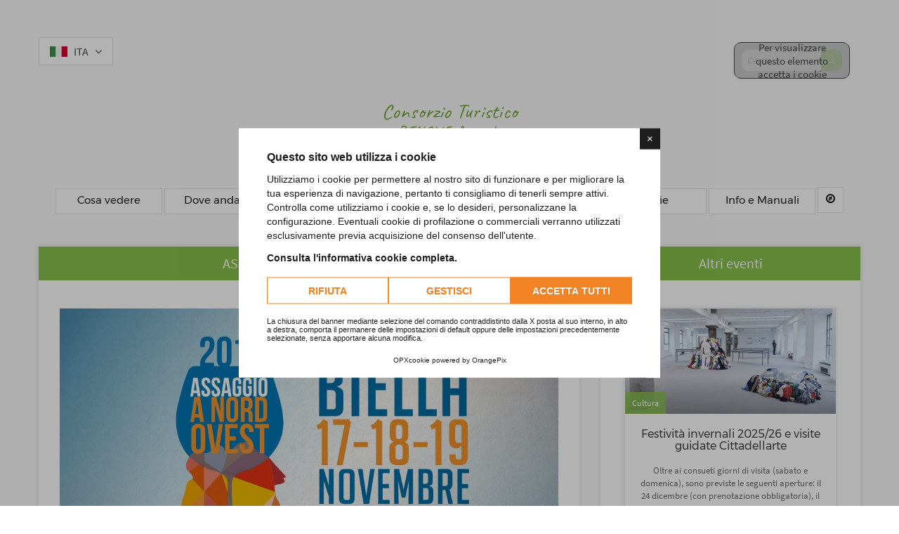

--- FILE ---
content_type: text/html; charset=UTF-8
request_url: https://www.discoverbiella.com/it/eventi/25-assaggioanordovest-2017
body_size: 13930
content:
<!DOCTYPE html>
<html lang="it">
<head>
    <meta charset="UTF-8"/>
    <script>
        window.lang = "it"
        window.cookiepolicy_url = "https://www.discoverbiella.com/it/cookies"
        YETT_WHITELIST = [
            /www.discoverbiella.com/,
            /cdn.orangepix.it/
        ]
    </script>
    <script src="https://cdn.orangepix.it/cookie/opx_cookie.min.js" type="application/javascript" charset="utf-8"></script> 

    <meta name="viewport" content="width=device-width, initial-scale=1.0">
    <meta name="description" content="ASSAGGIOANORDOVEST È UN'OPPORTUNITÀ DI VIAGGIO TRA LE TRADIZIONI DEL TERRITORIO E LA CULTURA ENOLOGICA DELL'ALTO PIEMONTE. QUESTA 3A EDIZIONE CELEBRA IL...">
    <meta name="B-verify" content="4a580edf4db5ee3858cf2e621b4233fc5cba3b94" />

        
    <title>ASSAGGIOANORDOVEST 2017 | Discover Biella</title>

    
                    <!-- Facebook -->
                    <meta property="og:url" content="https://www.discoverbiella.com/it/eventi/25-assaggioanordovest-2017" />
                    <meta property="og:type" content="article" />
                    <meta property="og:title" content="ASSAGGIOANORDOVEST 2017 | Discover Biella" />
                    <meta property="og:description" content="ASSAGGIOANORDOVEST È UN'OPPORTUNITÀ DI VIAGGIO TRA LE TRADIZIONI DEL TERRITORIO E LA CULTURA ENOLOGICA DELL'ALTO PIEMONTE. QUESTA 3A EDIZIONE CELEBRA IL..." />
                    <meta property="og:image" content="https://www.discoverbiella.com/orangeCMS/repo/copertine_eventi/anteprime/Assaggio_a_nordovest_programma-head_940d6a8221_25.jpg" />
                    <!-- Twitter -->
                    <meta name="twitter:card" content="summary">
                    <meta property="twitter:title" content="ASSAGGIOANORDOVEST 2017 | Discover Biella" >
                    <meta property="twitter:description" content="ASSAGGIOANORDOVEST È UN'OPPORTUNITÀ DI VIAGGIO TRA LE TRADIZIONI DEL TERRITORIO E LA CULTURA ENOLOGICA DELL'ALTO PIEMONTE. QUESTA 3A EDIZIONE CELEBRA IL..." >
                    <meta property="twitter:url" content="https://www.discoverbiella.com/it/eventi/25-assaggioanordovest-2017" >
                    <meta property="twitter:image" content="https://www.discoverbiella.com/orangeCMS/repo/copertine_eventi/anteprime/Assaggio_a_nordovest_programma-head_940d6a8221_25.jpg" >
                    <meta property="twitter:image:alt" content="ASSAGGIOANORDOVEST 2017 | Discover Biella" >
                    
    <!-- Favicon -->
    <link rel="apple-touch-icon" sizes="180x180" href="https://www.discoverbiella.com/images/favicon/apple-touch-icon.png">
    <link rel="icon" type="image/png" sizes="32x32" href="https://www.discoverbiella.com/images/favicon/favicon-32x32.png">
    <link rel="icon" type="image/png" sizes="16x16" href="https://www.discoverbiella.com/images/favicon/favicon-16x16.png">
    <link rel="manifest" href="https://www.discoverbiella.com/images/favicon/site.webmanifest">
    <link rel="mask-icon" href="https://www.discoverbiella.com/images/favicon/safari-pinned-tab.svg" color="#89c14d">
    <link rel="shortcut icon" href="https://www.discoverbiella.com/images/favicon/favicon.ico">
    <meta name="apple-mobile-web-app-title" content="Discover Biella">
    <meta name="application-name" content="Discover Biella">
    <meta name="msapplication-TileColor" content="#ffffff">
    <meta name="msapplication-config" content="https://www.discoverbiella.com/images/favicon/browserconfig.xml">
    <meta name="theme-color" content="#ffffff">


    <!--<link rel="stylesheet" href="https://www.discoverbiella.com/assets/plugins/FakeLoader/fakeLoader.css">-->
    <link rel="stylesheet" href="https://www.discoverbiella.com/assets/css/compressed.css">
    <link href="https://www.discoverbiella.com/assets/fonts/font-awesome.css" rel="stylesheet" type="text/css">
    <!--<link rel="stylesheet" href="https://www.discoverbiella.com/assets/bootstrap/css/bootstrap.css" type="text/css">-->
    <link rel="stylesheet" href="https://www.discoverbiella.com/assets/css/bootstrap-select.min.css" type="text/css">
    <!--<link rel="stylesheet" href="https://www.discoverbiella.com/assets/css/owl.carousel.css" type="text/css">-->
    <!--<link rel="stylesheet" href="https://www.discoverbiella.com/assets/css/jquery.mCustomScrollbar.css" type="text/css">-->
    <!-- FINE COMPRESSED -->
    <link href='https://www.discoverbiella.com/assets/css/google-fonts.css' rel='stylesheet' type='text/css'>
    <link href="https://fonts.googleapis.com/css?family=Caveat:400,700" rel="stylesheet">

    <link rel="stylesheet" href="https://www.discoverbiella.com/assets/css/style.min.css?131" type="text/css">
	
    <link rel="stylesheet" href="https://www.discoverbiella.com/assets/css/op-bootstrap-4-6.css" type="text/css">
	

    
        <style>
        .header h1.page-title.font-home {
            color: #75aa3a;
            text-shadow: none;
        }
        </style>
        
        
    
            <script src='https://www.google.com/recaptcha/api.js?hl=it'></script>
        <script src="https://www.discoverbiella.com/assets/plugins/sweetalert2/sweetalert2.min.js"></script>
        <link rel="stylesheet" href="https://www.discoverbiella.com/assets/plugins/sweetalert2/sweetalert2.css">
    
    <script>
        var URLSITO = 'https://www.discoverbiella.com';
    </script>

    <!-- Google tag (gtag.js) -->
    <script async src="https://www.googletagmanager.com/gtag/js?id=G-HP3JK0SCTJ"></script>
    <script>
      window.dataLayer = window.dataLayer || [];
      function gtag(){dataLayer.push(arguments);}
      gtag('js', new Date());

      gtag('config', 'G-HP3JK0SCTJ');
    </script>
    
    <!-- Facebook Pixel Code -->
    <script>
    !function(f,b,e,v,n,t,s)
    {if(f.fbq)return;n=f.fbq=function(){n.callMethod?
    n.callMethod.apply(n,arguments):n.queue.push(arguments)};
    if(!f._fbq)f._fbq=n;n.push=n;n.loaded=!0;n.version='2.0';
    n.queue=[];t=b.createElement(e);t.async=!0;
    t.src=v;s=b.getElementsByTagName(e)[0];
    s.parentNode.insertBefore(t,s)}(window,document,'script',
    'https://connect.facebook.net/en_US/fbevents.js');
     fbq('init', '161722357990618'); 
    fbq('track', 'PageView');
    
    </script>
    <noscript>
     <img height="1" width="1" 
    src="https://www.facebook.com/tr?id=161722357990618&ev=PageView&noscript=1"/>
    </noscript>
    <!-- End Facebook Pixel Code -->    

    

    <!-- Google Analytics -->
    <!-- <script>
    (function(i,s,o,g,r,a,m){i['GoogleAnalyticsObject']=r;i[r]=i[r]||function(){
    (i[r].q=i[r].q||[]).push(arguments)},i[r].l=1*new Date();a=s.createElement(o),
    m=s.getElementsByTagName(o)[0];a.async=1;a.src=g;m.parentNode.insertBefore(a,m)
    })(window,document,'script','https://www.google-analytics.com/analytics.js','ga');
    
    ga('create', 'UA-70765748-31', 'auto');
    ga('send', 'pageview');
    </script> -->
    <!-- End Google Analytics -->

</head>

<body onunload="" class="map-fullscreen page-homepage navigation-off-canvas" id="page-top">    
    <script>
      fbq('track', 'ViewContent');
    </script>
    
    <script>
      fbq('track', 'Search');
    </script>
    
    
    <div id="spinner_load" ></div>
    <style>
        #spinner_load
        {
        position: fixed;left: 0px;
        top: 0px;
        width: 100%;height:
         100%;
        z-index: 9999;
        background:#fff url('https://www.discoverbiella.com/images/logo-loader.png') no-repeat;
        background-position:center
        }
        
        .col-menu{
                width: 13%;
                display: inline-block;
        }


        /*  MEDIA QUERY SEZIONE VOUCHER */
        @media screen and (max-width: 600px){
            #img_voucher{
                text-align: center!important;
                padding: 0 0 25px 0!important;
            }
            #id_txt_voucher{
                text-align: left!important;
                padding: 0 10px 30px!important;
                font-size: 13px;
            }
        }

        @media screen and (min-width: 601px) and (max-width:768px){
            #id_txt_voucher{
                text-align: left!important;
                padding: 0 115px 30px!important;
                font-size: 13px;
            }
            #img_voucher{
                text-align: center!important;
                padding: 30px!important;
            }
        }

        @media screen and (min-width: 769px) and (max-width:890px){
            #id_txt_voucher{
                text-align: left!important;
                padding: 0px 200px 50px!important;
                font-size: 13px;
            }
            #img_voucher{
                text-align: center!important;
                padding: 30px!important;
            }
        }

        @media screen and (min-width: 891px) and (max-width:991px){
            #id_txt_voucher{
                text-align: left!important;
                padding: 0px 230px 50px!important;
                font-size: 13px;
            }
            #img_voucher{
                text-align: center!important;
                padding: 30px!important;
            }
        }
        /*  MEDIA QUERY SEZIONE VOUCHER */
    </style>
   <!-- <div id="loading">
        <div class="fakeloader"></div>
    </div>
    <div class="fakeloader"></div>-->
    <script>(function(d, s, id) {
        var js, fjs = d.getElementsByTagName(s)[0];
        if (d.getElementById(id)) return;
        js = d.createElement(s); js.id = id;
        js.src = "//connect.facebook.net/it_IT/sdk.js#xfbml=1&version=v2.8";
        fjs.parentNode.insertBefore(js, fjs);
    }(document, 'script', 'facebook-jssdk'));</script>
    

<div class="hide hidden">
    <div class="bg-mono">
        <br>
        <div class="container bg-mono no-padding-i">
            <a href="http://www.dealer.volvocars.it/autovar/" target="_blank"><img src="https://www.discoverbiella.com/images/banner/Banner_Volvo_Discover-01-03.png"></a>
        </div>
    </div>
</div>
<div class="hide hidden">
    <div class="bg-mono">
        <br>
        <div class="container bg-mono no-padding-i">
            <a href="http://www.dealer.volvocars.it/autovar/" target="_blank"><img src="https://www.discoverbiella.com/images/banner/Banner_Volvo_Discover-01-02.jpg?1"></a>
        </div>
    </div>
</div>

<!-- Outer Wrapper-->
<div id="outer-wrapper">
    <!-- Inner Wrapper -->
    <div id="inner-wrapper">
        <!-- Navigation-->
        <div class="header bg-mono ">
                        <div class="wrapper">
                <div class="container no-bg-i no-padding-i">
                    <div class="col-lg-2 col-sm-3 col-xs-3 no-padding-i" style="text-align: left; margin-top: 3.5em;">
                        <!--<a href="https://www.facebook.com/DiscoverBiellaVisitorsGuide" target="_blank"><i style="font-size: 18px;" class="fa fa-facebook"></i></a>-->
<!--                        <a hreflang="it-it" href="--><!--" class="btn btn-default txt-black" style="display: inline-block;">-->
<!--                                <img style="max-width: 25px;" src="--><!--/images/bandiere/it.png" alt="Flag Ita" />-->
<!--                        </a>-->
<!--                        <a hreflang="en" href="--><!--" class="btn btn-default txt-black" style="display: inline-block;">-->
<!--                                <img style="max-width: 25px;" src="--><!--/images/bandiere/eng.png" alt="Flag Eng" />-->
<!--                        </a>-->
                        <div class="bandiera-header">
                                                        <div class="dropdown">
                                <button class="dropbtn"><img style="max-width: 25px; margin-bottom: 2px;" src="https://www.discoverbiella.com/images/bandiere/it.png" alt="Flag Ita" />&nbsp;&nbsp; ITA&nbsp;&nbsp; <i class="fa fa-angle-down"></i></button>
                                <div class="dropdown-content">
                                    <a href=""><img style="max-width: 25px; margin-bottom: 2px;" src="https://www.discoverbiella.com/images/bandiere/eng.png" alt="Flag Eng" />&nbsp;&nbsp; ENG</a>
                                </div>
                            </div>
                                                    </div>
                    </div>
                    <div class="col-lg-offset-0 col-lg-8 col-sm-6 col-xs-6 pb-10">
                        <!-- <a href="https://www.discoverbiella.com/it/"><img src="https://www.discoverbiella.com/images/logo-icon.png" alt="Discover Biella - Logo" class="margin-top-logo logo-menu" style=" max-width: 80px;width: 80px;"></a> -->
                    <div class="clearfix"></div>
                    </div>
                    <div class="col-lg-2 col-xs-3" style="margin: 4em 0 30px;">
                        <form class="form-wrapper-search cf nascostoXsSearch nascostoSmSearch" action="https://www.discoverbiella.com/it/cerca/" method="get" onsubmit="return false;">
                            <input type="search" placeholder="Cerca..." id="search">
                            <button type="submit" onclick="window.location.href=this.form.action + this.form.search.value;"><i class="fa fa-search" aria-hidden="true"></i></button>
                        </form>
                        
                        <div class="toggle-navigation nascostoLg nascostoMd mostraSm">
                            <div class="icon" style="float: right;">
                                <div class="line back-icon-black"></div>
                                <div class="line back-icon-black"></div>
                                <div class="line back-icon-black"></div>
                            </div>
                        </div>
                    </div>
                    <div class="clearfix"></div>
                    <div class="center nascostoLg nascostoMd nascostoSm mostraXs pb-20">
                        <div class="">
                            <div class="col-md-10 col-md-offset-1">
                                <style>
.d-block {
  display: block !important;
}
@media (min-width: 768px) {
  .d-md-none {
    display: none !important;
  }
}
</style>
<section style="margin-bottom:20px">
    <h1 class="mt-0 mb-0 page-title font-home" style="font-size:30px">Consorzio Turistico</h1>
    <h1 class="mt-0 mb-0 page-title font-home">BINOVE Accoglie</h1>
   <div class="clear-intro "></div>
<h1 class="page-title font-home mt-0 mb-0">la guida turistica <div class="d-block d-md-none" style="height:0px"> </div> del Biellese, del Vercellese e del Novarese.</h1>
    <!--<h3 class="mb-0"><i>Ti guidiamo alla scoperta delle migliori esperienze di qualità a Biella e provincia.</i></h3>-->
</section>

<!-- 
<style>
.slider-homepage-new #newDenominazione{
color:#fff
}
</style>

<section style="margin-bottom:20px" id="newDenominazione">
<div style="font-size:16px">Consorzio Turistico</div>
<div>BINOVE</div>
<div>Accoglie</div>
<div><i>la guida turistica del Biellese</i></div>
</section> -->

<!--<header>
    <h1 class="txt-green page-title">Esplora il territorio biellese</h1>
</header>
<section>
    <p><span style="font-size: 18px;">Benvenuti su Discover Biella,<div class="clear-intro"></div>il portale per scoprire le attività di qualità del territorio biellese !</span></p>
</section><br>
<a href="https://www.discoverbiella.com/mappa.php#cat_12" class="btn framed btn-color-default">Visualizza mappa</a>-->                            </div>
                        </div>
                        <div class="clearfix"></div>
                    </div>
                    <div class="center nascostoXs">
                            <div class="pb-20">
                                <div class="col-md-12">
                                    <style>
.d-block {
  display: block !important;
}
@media (min-width: 768px) {
  .d-md-none {
    display: none !important;
  }
}
</style>
<section style="margin-bottom:20px">
    <h1 class="mt-0 mb-0 page-title font-home" style="font-size:30px">Consorzio Turistico</h1>
    <h1 class="mt-0 mb-0 page-title font-home">BINOVE Accoglie</h1>
   <div class="clear-intro "></div>
<h1 class="page-title font-home mt-0 mb-0">la guida turistica <div class="d-block d-md-none" style="height:0px"> </div> del Biellese, del Vercellese e del Novarese.</h1>
    <!--<h3 class="mb-0"><i>Ti guidiamo alla scoperta delle migliori esperienze di qualità a Biella e provincia.</i></h3>-->
</section>

<!-- 
<style>
.slider-homepage-new #newDenominazione{
color:#fff
}
</style>

<section style="margin-bottom:20px" id="newDenominazione">
<div style="font-size:16px">Consorzio Turistico</div>
<div>BINOVE</div>
<div>Accoglie</div>
<div><i>la guida turistica del Biellese</i></div>
</section> -->

<!--<header>
    <h1 class="txt-green page-title">Esplora il territorio biellese</h1>
</header>
<section>
    <p><span style="font-size: 18px;">Benvenuti su Discover Biella,<div class="clear-intro"></div>il portale per scoprire le attività di qualità del territorio biellese !</span></p>
</section><br>
<a href="https://www.discoverbiella.com/mappa.php#cat_12" class="btn framed btn-color-default">Visualizza mappa</a>-->                                </div>
                            </div>
                            <div class="clearfix"></div>
                        </div>
                    <div class="center nascostoLg nascostoMd mostraSm mostraXs pb-20">
                        <div class="col-md-8 col-md-offset-2 col-sm-8 col-sm-offset-2 col-xs-10 col-xs-offset-1">
                            <form class="form-wrapper-search cf" action="https://www.discoverbiella.com/it/cerca/" method="get" onsubmit="return false;">
                                <input type="search" placeholder="Cerca..." id="search">
                                <button type="submit" onclick="window.location.href=this.form.action + this.form.search.value;"><i class="fa fa-search" aria-hidden="true"></i></button>
                            </form>
                        </div>
                        <div class="clearfix"></div>
                    </div>
                    <div class="header-disco-pc nascostoSm">
                        <div class="col-lg-12 col-md-12 col-md-offset-0 col-xs-12 no-padding-i nascostoSm">
                            <div id="listaVociMenu" class="nascostoXs" style="min-height: 50px; text-align: center;">
                                <!--<i class="white">-</i>-->
                                
                                    <script>console.log('/it/eventi/25-assaggioanordovest-2017')</script>
                                    <div class="col col-menu"><a class="cento-i" href="https://www.discoverbiella.com/it/cosa-vedere" style="display: inline-block;">
                                        <button class="btn btn-default txt-black">
                                        <h3 style="font-weight: 500;">Cosa vedere</h3>
                                        </button>
                                    </a></div>
                                    <script>console.log('/it/eventi/25-assaggioanordovest-2017')</script>
                                    <div class="col col-menu"><a class="cento-i" href="https://www.discoverbiella.com/it/mappa?cat=4" style="display: inline-block;">
                                        <button class="btn btn-default txt-black">
                                        <h3 style="font-weight: 500;">Dove andare</h3>
                                        </button>
                                    </a></div>
                                    <script>console.log('/it/eventi/25-assaggioanordovest-2017')</script>
                                    <div class="col col-menu"><a class="cento-i attivo" href="https://www.discoverbiella.com/it/eventi" style="display: inline-block;">
                                        <button class="btn btn-default txt-black">
                                        <h3 style="font-weight: 500;">Eventi</h3>
                                        </button>
                                    </a></div>
                                    <script>console.log('/it/eventi/25-assaggioanordovest-2017')</script>
                                    <div class="col col-menu"><a class="cento-i" href="https://www.discoverbiella.com/it/prenotazioni" style="display: inline-block;">
                                        <button class="btn btn-default txt-black">
                                        <h3 style="font-weight: 500;">Prenotazioni</h3>
                                        </button>
                                    </a></div>
                                    <script>console.log('/it/eventi/25-assaggioanordovest-2017')</script>
                                    <div class="col col-menu"><a class="cento-i" href="https://www.discoverbiella.com/it/esperienze" style="display: inline-block;">
                                        <button class="btn btn-default txt-black">
                                        <h3 style="font-weight: 500;">Esperienze</h3>
                                        </button>
                                    </a></div>
                                    <script>console.log('/it/eventi/25-assaggioanordovest-2017')</script>
                                    <div class="col col-menu"><a class="cento-i" href="https://www.discoverbiella.com/it/storie-di-eccellenza" style="display: inline-block;">
                                        <button class="btn btn-default txt-black">
                                        <h3 style="font-weight: 500;">Storie</h3>
                                        </button>
                                    </a></div>
                                    <script>console.log('/it/eventi/25-assaggioanordovest-2017')</script>
                                    <div class="col col-menu"><a class="cento-i" href="https://www.discoverbiella.com/it/info-e-manuali" style="display: inline-block;">
                                        <button class="btn btn-default txt-black">
                                        <h3 style="font-weight: 500;">Info e Manuali</h3>
                                        </button>
                                    </a></div>
                                        <div class="col col-menu" style="width:auto">
                                            <a value="Il mio itinerario" id="lista_itinerari" class=" btn btn-default txt-black cento-i" style="display: inline-block;width: auto!important;vertical-align:revert">
                                                <button class="btn btn-default txt-black">
                                                    <h3 style="font-weight: 500;"><i class="fa fa-compass" style="color:#000" aria-hidden="true"></i></h3>
                                                </button>
                                            </a>
                                        </div>                                                            </div>
                        </div>
                        <div style="clear: both;"></div>
                    </div>
                                    </div>
            </div>
        </div>
        <nav class="off-canvas-navigation">
            <div class="">
                <ul>
                    
                            <li><a href="https://www.discoverbiella.com/it/cosa-vedere"><i class="fa fa-eye" aria-hidden="true"></i>&nbsp; Cosa vedere</a></li>
                            <li><a href="https://www.discoverbiella.com/it/mappa?cat=4"><i class="icon icon-discover-biella-categorie-bussola" aria-hidden="true"></i>&nbsp; Dove andare</a></li>
                            <li><a href="https://www.discoverbiella.com/it/eventi"><i class="fa fa-calendar-o" aria-hidden="true"></i>&nbsp; Eventi</a></li>
                            <li><a href="https://www.discoverbiella.com/it/prenotazioni"><i class="" aria-hidden="true"></i>&nbsp; Prenotazioni</a></li>
                            <li><a href="https://www.discoverbiella.com/it/esperienze"><i class="fa fa-ticket" aria-hidden="true"></i>&nbsp; Esperienze</a></li>
                            <li><a href="https://www.discoverbiella.com/it/storie-di-eccellenza"><i class="fa fa-newspaper-o" aria-hidden="true"></i>&nbsp; Storie</a></li><li><a value="Il mio itinerario" id="lista_itinerariMobile"><i class="fa fa-star"></i> Il mio itinerario</a></li>
                            <li><a href="https://www.discoverbiella.com/it/info-e-manuali"><i class="" aria-hidden="true"></i>&nbsp; Info e Manuali</a></li><li><a value="Il mio itinerario" id="lista_itinerariMobile"><i class="fa fa-star"></i> Il mio itinerario</a></li><!--                    <li>-->
<!--                        <a class="nascostoXs" hreflang="it-it" href="--><!--"><img style="max-width: 25px;" src="--><!--/images/bandiere/it.png" alt="Flag Ita" /></a>-->
<!--                        <a class="nascostoXs" hreflang="en" href="--><!--"><img style="max-width: 25px;" src="--><!--/images/bandiere/eng.png" alt="Flag Eng" /></a> -->
<!--                    </li>-->
                </ul>
                </ul>
                <!--[if lte IE 9]>
                <script type="text/javascript" src="https://www.discoverbiella.com/assets/js/ie-scripts.js"></script>
                <![endif]-->
            </div>
        </nav><div id="page-canvas">
	<div id="page-content" class="box-new-style pb-0">

		<div class="container bg-mono">
			<div class="row">
				<div class="row">

					<div class="col-md-8">
						<section class="pt-20 pb-20">
							<div class="bg-white shadow-1 pb-40" style="display: inline-block;">
								<div class="col-md-12  center" style="background-color: #89C14D; padding: 10px 0; color: #ffffff;">
									<a class="txt-white">
										<span style="font-size: 20px;">ASSAGGIOANORDOVEST 2017</span>
									</a>
								</div>

								<div class="col-md-12 pt-40">
									<div class="col-md-12">
										<article class="blog-post">
											<img src="https://www.discoverbiella.com/orangeCMS/repo/copertine_eventi/Assaggio_a_nordovest_programma-head_940d6a8221_25.jpg" alt="">
											<figure class="meta">
												<a class="link-icon"><i class="fa fa-calendar"></i>17/11/2017</a>
											</figure>
											<p><p class="text-large" open="" sans",="" sans-serif;="" letter-spacing:="" 2px="" !important;"="" style="margin-bottom: 35px; transition-timing-function: ease-in-out; transition-duration: 0.2s; text-transform: uppercase; font-size: 15px; line-height: 28px; color: rgb(98, 98, 98);"><span class="assaggioanordovest" style="transition-timing-function: ease-in-out; transition-duration: 0.2s; font-family: BigNoodleTitling; color: rgb(241, 148, 43); letter-spacing: 3px !important;">ASSAGGIO<span style="transition-timing-function: ease-in-out; transition-duration: 0.2s; color: rgb(2, 113, 166) !important;">A</span>NORDOVEST</span> È UN'OPPORTUNITÀ DI VIAGGIO TRA LE TRADIZIONI DEL TERRITORIO E LA CULTURA ENOLOGICA DELL'ALTO PIEMONTE. QUESTA 3A EDIZIONE CELEBRA IL CONFRONTO TRA I VINI BIELLESI E I VINI DELL'ETNA, UNITI DALLE ORIGINI VULCANICHE DEL SUOLO SU CUI NASCONO. UN'OCCASIONE UNICA PER APPROFONDIRE LE PECULIARITÀ DEI VINI DI QUEST'AREA SCONOSCIUTA DEL PIEMONTE SETTENTRIONALE ATTRAVERSO SEMINARI, DEGUSTAZIONI AI BANCHI D'ASSAGGIO ED INCONTRI DIRETTI CON I PRODUTTORI.</p><h2 open="" sans",="" sans-serif;="" line-height:="" 30px;="" color:="" rgb(51,="" 51,="" 51);="" text-transform:="" uppercase;="" letter-spacing:="" 0.3px;="" font-size:="" 24px;="" margin:="" 0px;="" padding:="" 0px;"="" style="color: rgb(0, 0, 0); transition-timing-function: ease-in-out; transition-duration: 0.2s;"><span style="transition-timing-function: ease-in-out; transition-duration: 0.2s; font-weight: 600;">17 NOVEMBRE 2017</span> <br style="transition-timing-function: ease-in-out; transition-duration: 0.2s;"><br style="transition-timing-function: ease-in-out; transition-duration: 0.2s;"></h2><h4 open="" sans",="" sans-serif;="" line-height:="" 26px;="" color:="" rgb(51,="" 51,="" 51);="" font-size:="" 16px;="" margin:="" 0px;="" padding:="" letter-spacing:="" 0px;"="" style="color: rgb(0, 0, 0); transition-timing-function: ease-in-out; transition-duration: 0.2s;"><span style="transition-timing-function: ease-in-out; transition-duration: 0.2s; font-weight: 600;">Dalle 19.30</span></h4><p open="" sans",="" sans-serif;="" letter-spacing:="" 0.3px;"="" style="margin-bottom: 35px; transition-timing-function: ease-in-out; transition-duration: 0.2s; line-height: 28px; color: rgb(98, 98, 98);"><span style="transition-timing-function: ease-in-out; transition-duration: 0.2s; font-weight: 600;">Cena inaugurale</span> <span class="assaggioanordovest" style="transition-timing-function: ease-in-out; transition-duration: 0.2s; font-family: BigNoodleTitling; color: rgb(241, 148, 43); letter-spacing: 3px !important;">ASSAGGIO<span style="transition-timing-function: ease-in-out; transition-duration: 0.2s; color: rgb(2, 113, 166) !important;">A</span>NORDOVEST</span> in collaborazione con Maserati.<br style="transition-timing-function: ease-in-out; transition-duration: 0.2s;">In palio per i partecipanti un Maserati Experience<br style="transition-timing-function: ease-in-out; transition-duration: 0.2s;">UNA Golf Hotel Cavaglià, Via Santhià 75 - Cavaglià<br style="transition-timing-function: ease-in-out; transition-duration: 0.2s;">Per prenotazioni chiamare UNA Golf al n. 0161 966771<br style="transition-timing-function: ease-in-out; transition-duration: 0.2s;">-Disponibilità limitata</p><h2 open="" sans",="" sans-serif;="" line-height:="" 30px;="" color:="" rgb(51,="" 51,="" 51);="" text-transform:="" uppercase;="" letter-spacing:="" 0.3px;="" font-size:="" 24px;="" margin:="" 0px;="" padding:="" 0px;"="" style="color: rgb(0, 0, 0); transition-timing-function: ease-in-out; transition-duration: 0.2s;"><span style="transition-timing-function: ease-in-out; transition-duration: 0.2s; font-weight: 600;">18 NOVEMBRE 2017</span> <br style="transition-timing-function: ease-in-out; transition-duration: 0.2s;"><br style="transition-timing-function: ease-in-out; transition-duration: 0.2s;"></h2><h4 open="" sans",="" sans-serif;="" line-height:="" 26px;="" color:="" rgb(51,="" 51,="" 51);="" font-size:="" 16px;="" margin:="" 0px;="" padding:="" letter-spacing:="" 0px;"="" style="color: rgb(0, 0, 0); transition-timing-function: ease-in-out; transition-duration: 0.2s;"><span style="transition-timing-function: ease-in-out; transition-duration: 0.2s; font-weight: 600;">Ore 10.00</span></h4><p open="" sans",="" sans-serif;="" letter-spacing:="" 0.3px;"="" style="margin-bottom: 35px; transition-timing-function: ease-in-out; transition-duration: 0.2s; line-height: 28px; color: rgb(98, 98, 98);">Masterclass di approfondimento relativa ai vini dell’Alto Piemonte condotta da <span style="transition-timing-function: ease-in-out; transition-duration: 0.2s; font-weight: 600;">KERIN O’KEEFE</span> (Italian editor di Wine Enthusiast) seguita da una verticale di Nebbioli di annate storiche<br style="transition-timing-function: ease-in-out; transition-duration: 0.2s;">Villa Era - Vigliano Biellese (BI)<br style="transition-timing-function: ease-in-out; transition-duration: 0.2s;">-Disponibilità esaurita</p><h4 open="" sans",="" sans-serif;="" line-height:="" 26px;="" color:="" rgb(51,="" 51,="" 51);="" font-size:="" 16px;="" margin:="" 0px;="" padding:="" letter-spacing:="" 0px;"="" style="color: rgb(0, 0, 0); transition-timing-function: ease-in-out; transition-duration: 0.2s;"><span style="transition-timing-function: ease-in-out; transition-duration: 0.2s; font-weight: 600;">Ore 14.30 - 16.00</span></h4><p open="" sans",="" sans-serif;="" letter-spacing:="" 0.3px;"="" style="margin-bottom: 35px; transition-timing-function: ease-in-out; transition-duration: 0.2s; line-height: 28px; color: rgb(98, 98, 98);">Seminario “<span class="color-orange-2017" style="transition-timing-function: ease-in-out; transition-duration: 0.2s; font-weight: 600; color: rgb(241, 148, 43);">Biella VS Etna</span>: similitudini e differenze tra vini nati su suolo vulcanico”<br style="transition-timing-function: ease-in-out; transition-duration: 0.2s;">Relatori:<br style="transition-timing-function: ease-in-out; transition-duration: 0.2s;"><span style="transition-timing-function: ease-in-out; transition-duration: 0.2s; font-weight: 600;">Dott. Andrea Franchetti</span>, oltre ad essere uno dei produttori più carismatici d’Italia, è poeta e scrittore<br style="transition-timing-function: ease-in-out; transition-duration: 0.2s;"><span style="transition-timing-function: ease-in-out; transition-duration: 0.2s; font-weight: 600;">Kerin O’Keefe</span>, Italian Editor Wine Enthusiast<br style="transition-timing-function: ease-in-out; transition-duration: 0.2s;">Palazzo Ferrero, Corso del Piazzo 29 - Biella<br style="transition-timing-function: ease-in-out; transition-duration: 0.2s;">Ingresso gratuito - disponibilità limitata<br style="transition-timing-function: ease-in-out; transition-duration: 0.2s;">Prenotazioni all’indirizzo email <span style="transition-timing-function: ease-in-out; transition-duration: 0.2s; font-weight: 600;">prenotazioni@assaggioanordovest.com</span> segnalando Nome e Cognome di tutti i partecipanti</p><h4 open="" sans",="" sans-serif;="" line-height:="" 26px;="" color:="" rgb(51,="" 51,="" 51);="" font-size:="" 16px;="" margin:="" 0px;="" padding:="" letter-spacing:="" 0px;"="" style="color: rgb(0, 0, 0); transition-timing-function: ease-in-out; transition-duration: 0.2s;"><span style="transition-timing-function: ease-in-out; transition-duration: 0.2s; font-weight: 600;">Ore 16.00 - 19.30 MAIN EVENT</span></h4><p open="" sans",="" sans-serif;="" letter-spacing:="" 0.3px;"="" style="margin-bottom: 35px; transition-timing-function: ease-in-out; transition-duration: 0.2s; line-height: 28px; color: rgb(98, 98, 98);">Apertura <span class="color-orange-2017" style="transition-timing-function: ease-in-out; transition-duration: 0.2s; font-weight: 600; color: rgb(241, 148, 43);">Banchi d’Assaggio</span> con presentazione e degustazione di vini biellesi e siciliani<br style="transition-timing-function: ease-in-out; transition-duration: 0.2s;">Palazzo Ferrero, Corso del Piazzo 29 - Biella<br style="transition-timing-function: ease-in-out; transition-duration: 0.2s;">Prenotazioni a questo <a href="http://www.assaggioanordovest.com/biglietti/" style="color: rgb(0, 0, 0); transition-timing-function: ease-in-out; transition-duration: 0.2s;">link</a></p><p open="" sans",="" sans-serif;="" letter-spacing:="" 0.3px;"="" style="margin-bottom: 35px; transition-timing-function: ease-in-out; transition-duration: 0.2s; line-height: 28px; color: rgb(98, 98, 98);"><i style="transition-timing-function: ease-in-out; transition-duration: 0.2s; margin: 0px 3px;"><span style="transition-timing-function: ease-in-out; transition-duration: 0.2s; font-weight: 600;">Produttori piemontesi presenti:</span> Azienda Vitivinicola Eusebio di Stroppiana Marilena, Azienda Agricola La Badina di Di Betta Linda, Villa Era S.S. Agricola, Azienda Vitivinicola Rolej di A. Vallotto, Aziende Agricole Sella a r.l., Centovigne Società Agricola, Donnalia S.S.A., Azienda Vitivinicola Pietro Cassina, Azienda Vitivinicola Castello di Montecavallo, Azienda Vitivinicola Massimo Clerico, Azienda Agricola Giuseppe Filippo Barni<br style="transition-timing-function: ease-in-out; transition-duration: 0.2s;"><span style="transition-timing-function: ease-in-out; transition-duration: 0.2s; font-weight: 600;">Produttori siciliani presenti:</span> Az. Agr. Calcagno, Vigneti Vecchio di La Guzza Rosa, I Custodi, Vini Franchetti Passopisciaro</i></p><h4 open="" sans",="" sans-serif;="" line-height:="" 26px;="" color:="" rgb(51,="" 51,="" 51);="" font-size:="" 16px;="" margin:="" 0px;="" padding:="" letter-spacing:="" 0px;"="" style="color: rgb(0, 0, 0); transition-timing-function: ease-in-out; transition-duration: 0.2s;"><span style="transition-timing-function: ease-in-out; transition-duration: 0.2s; font-weight: 600;">Ore 16.00 - 19.30 CO-EVENT</span><img src="http://www.assaggioanordovest.com/images/2017/loghi/BolleDiMalto.png" alt="Logo bolle di malto" class="logo-bolle-malto" height="65" width="130" style="transition-timing-function: ease-in-out; transition-duration: 0.2s; backface-visibility: hidden; max-width: 100%; height: auto; margin-bottom: 25px; margin-left: 9px;"></h4><p open="" sans",="" sans-serif;="" letter-spacing:="" 0.3px;"="" style="margin-bottom: 35px; transition-timing-function: ease-in-out; transition-duration: 0.2s; line-height: 28px; color: rgb(98, 98, 98);"><span class="color-orange-2017" style="transition-timing-function: ease-in-out; transition-duration: 0.2s; font-weight: 600; color: rgb(241, 148, 43);">Bolle di Malto</span> "assaggi di territorio" i 4 Artigianali Biellesi raccontano e spillano.<br style="transition-timing-function: ease-in-out; transition-duration: 0.2s;">Istallazione con Storytelling dall'acqua alla birra, aspettando BDM18<br style="transition-timing-function: ease-in-out; transition-duration: 0.2s;">Chiostro di Palazzo Ferrero (sotto i portici adiacente Bar)<br style="transition-timing-function: ease-in-out; transition-duration: 0.2s;"><span style="transition-timing-function: ease-in-out; transition-duration: 0.2s; font-weight: 600;">Produttori presenti:</span> Beer In, Un terzo, Birra Elvo, Jeb</p><h4 open="" sans",="" sans-serif;="" line-height:="" 26px;="" color:="" rgb(51,="" 51,="" 51);="" font-size:="" 16px;="" margin:="" 0px;="" padding:="" letter-spacing:="" 0px;"="" style="color: rgb(0, 0, 0); transition-timing-function: ease-in-out; transition-duration: 0.2s;"><span style="transition-timing-function: ease-in-out; transition-duration: 0.2s; font-weight: 600;">Dalle ore 19.30</span></h4><p open="" sans",="" sans-serif;="" letter-spacing:="" 0.3px;"="" style="margin-bottom: 35px; transition-timing-function: ease-in-out; transition-duration: 0.2s; line-height: 28px; color: rgb(98, 98, 98);">Concerto di violino di <span style="transition-timing-function: ease-in-out; transition-duration: 0.2s; font-weight: 600;">Olivia Jacobson</span><br style="transition-timing-function: ease-in-out; transition-duration: 0.2s;"><span class="color-orange-2017" style="transition-timing-function: ease-in-out; transition-duration: 0.2s; font-weight: 600; color: rgb(241, 148, 43);">Cena di gala</span> assaggiando i vini del territorio biellese presso il Palazzo La Marmora con gli chef stellati Sergio Vineis (Il Patio) e Giovanni Grasso (La Credenza) in collaborazione con FuoriLuogo<br style="transition-timing-function: ease-in-out; transition-duration: 0.2s;">Corso del Piazzo 19 - Biella<br style="transition-timing-function: ease-in-out; transition-duration: 0.2s;">Prenotazione a questo <a href="http://www.assaggioanordovest.com/biglietti/" style="color: rgb(0, 0, 0); transition-timing-function: ease-in-out; transition-duration: 0.2s;">link</a></p><h4 open="" sans",="" sans-serif;="" line-height:="" 26px;="" color:="" rgb(51,="" 51,="" 51);="" font-size:="" 16px;="" margin:="" 0px;="" padding:="" letter-spacing:="" 0px;"="" style="color: rgb(0, 0, 0); transition-timing-function: ease-in-out; transition-duration: 0.2s;"><span style="transition-timing-function: ease-in-out; transition-duration: 0.2s; font-weight: 600;">Dalle ore 20.00</span></h4><p open="" sans",="" sans-serif;="" letter-spacing:="" 0.3px;"="" style="margin-bottom: 35px; transition-timing-function: ease-in-out; transition-duration: 0.2s; line-height: 28px; color: rgb(98, 98, 98);"><span class="color-orange-2017" style="transition-timing-function: ease-in-out; transition-duration: 0.2s; font-weight: 600; color: rgb(241, 148, 43);">Cene a tema</span> sul territorio biellese<br style="transition-timing-function: ease-in-out; transition-duration: 0.2s;"><span style="transition-timing-function: ease-in-out; transition-duration: 0.2s; font-weight: 600;">Matteo Caffè cucina</span>: Piazza Duomo 6 - Biella <br style="transition-timing-function: ease-in-out; transition-duration: 0.2s;"><span style="transition-timing-function: ease-in-out; transition-duration: 0.2s; font-weight: 600;">Il Faggio</span>: Via Oremo 54 - Pollone (BI)<br style="transition-timing-function: ease-in-out; transition-duration: 0.2s;"><span style="transition-timing-function: ease-in-out; transition-duration: 0.2s; font-weight: 600;">Relais Santo Stefano:</span> Via Garibaldi, 5 – Sandigliano (BI)<br style="transition-timing-function: ease-in-out; transition-duration: 0.2s;"><i style="transition-timing-function: ease-in-out; transition-duration: 0.2s; margin: 0px 3px;">Prenotazioni presso i ristoranti</i></p><h2 open="" sans",="" sans-serif;="" line-height:="" 30px;="" color:="" rgb(51,="" 51,="" 51);="" text-transform:="" uppercase;="" letter-spacing:="" 0.3px;="" font-size:="" 24px;="" margin:="" 0px;="" padding:="" 0px;"="" style="color: rgb(0, 0, 0); transition-timing-function: ease-in-out; transition-duration: 0.2s;"><span style="transition-timing-function: ease-in-out; transition-duration: 0.2s; font-weight: 600;">19 NOVEMBRE 2017</span><br style="transition-timing-function: ease-in-out; transition-duration: 0.2s;"><br style="transition-timing-function: ease-in-out; transition-duration: 0.2s;"></h2><h4 open="" sans",="" sans-serif;="" line-height:="" 26px;="" color:="" rgb(51,="" 51,="" 51);="" font-size:="" 16px;="" margin:="" 0px;="" padding:="" letter-spacing:="" 0px;"="" style="color: rgb(0, 0, 0); transition-timing-function: ease-in-out; transition-duration: 0.2s;"><span style="transition-timing-function: ease-in-out; transition-duration: 0.2s; font-weight: 600;">Ore 10.30 - 19.30 MAIN EVENT</span></h4><p open="" sans",="" sans-serif;="" letter-spacing:="" 0.3px;"="" style="margin-bottom: 35px; transition-timing-function: ease-in-out; transition-duration: 0.2s; line-height: 28px; color: rgb(98, 98, 98);">Apertura <span class="color-orange-2017" style="transition-timing-function: ease-in-out; transition-duration: 0.2s; font-weight: 600; color: rgb(241, 148, 43);">Banchi d’Assaggio</span> con presentazione e degustazione di vini biellesi e siciliani<br style="transition-timing-function: ease-in-out; transition-duration: 0.2s;">Palazzo Ferrero, Corso del Piazzo 29 – Biella<br style="transition-timing-function: ease-in-out; transition-duration: 0.2s;">Prenotazioni a questo <a href="http://www.assaggioanordovest.com/biglietti/" style="color: rgb(0, 0, 0); transition-timing-function: ease-in-out; transition-duration: 0.2s;">link</a></p><p open="" sans",="" sans-serif;="" letter-spacing:="" 0.3px;"="" style="margin-bottom: 35px; transition-timing-function: ease-in-out; transition-duration: 0.2s; line-height: 28px; color: rgb(98, 98, 98);"><i style="transition-timing-function: ease-in-out; transition-duration: 0.2s; margin: 0px 3px;"><span style="transition-timing-function: ease-in-out; transition-duration: 0.2s; font-weight: 600;">Produttori piemontesi presenti:</span> Azienda Vitivinicola Eusebio di Stroppiana Marilena, Azienda Agricola La Badina di Di Betta Linda, Villa Era S.S. Agricola, Azienda Vitivinicola Rolej di A. Vallotto, Aziende Agricole Sella a r.l., Centovigne Società Agricola, Donnalia S.S.A., Azienda Vitivinicola Pietro Cassina, Azienda Vitivinicola Castello di Montecavallo, Azienda Vitivinicola Massimo Clerico, Azienda Agricola Giuseppe Filippo Barni<br style="transition-timing-function: ease-in-out; transition-duration: 0.2s;"><span style="transition-timing-function: ease-in-out; transition-duration: 0.2s; font-weight: 600;">Produttori siciliani presenti:</span> Az. Agr. Calcagno, Vigneti Vecchio di La Guzza Rosa, I Custodi, Vini Franchetti Passopisciaro</i></p><h4 open="" sans",="" sans-serif;="" line-height:="" 26px;="" color:="" rgb(51,="" 51,="" 51);="" font-size:="" 16px;="" margin:="" 0px;="" padding:="" letter-spacing:="" 0px;"="" style="color: rgb(0, 0, 0); transition-timing-function: ease-in-out; transition-duration: 0.2s;"><span style="transition-timing-function: ease-in-out; transition-duration: 0.2s; font-weight: 600;">Ore 16.00 – 19.30 CO-EVENT</span><img src="http://www.assaggioanordovest.com/images/2017/loghi/BolleDiMalto.png" alt="Logo bolle di malto" class="logo-bolle-malto" height="65" width="130" style="transition-timing-function: ease-in-out; transition-duration: 0.2s; backface-visibility: hidden; max-width: 100%; height: auto; margin-bottom: 25px; margin-left: 9px;"></h4><p open="" sans",="" sans-serif;="" letter-spacing:="" 0.3px;"="" style="margin-bottom: 35px; transition-timing-function: ease-in-out; transition-duration: 0.2s; line-height: 28px; color: rgb(98, 98, 98);"><span class="color-orange-2017" style="transition-timing-function: ease-in-out; transition-duration: 0.2s; font-weight: 600; color: rgb(241, 148, 43);">Bolle di Malto</span> "assaggi di territorio" i 4 Artigianali Biellesi raccontano e spillano.<br style="transition-timing-function: ease-in-out; transition-duration: 0.2s;">Istallazione con Storytelling dall'acqua alla birra, aspettando BDM18<br style="transition-timing-function: ease-in-out; transition-duration: 0.2s;">Chiostro di Palazzo Ferrero (sotto i portici adiacente Bar)<br style="transition-timing-function: ease-in-out; transition-duration: 0.2s;"><span style="transition-timing-function: ease-in-out; transition-duration: 0.2s; font-weight: 600;">Produttori presenti:</span> Beer In, Un terzo, Birra Elvo, Jeb</p>											</p>
											
				                    			<div>
				                    				<a target="_blank" href="https://www.discoverbiella.com/orangeCMS/repo/allegati_eventi/Assaggio_a_nordovest_programma-head_684639c4f0_25.jpg">
				                    					<i class="fa fa-file-pdf-o" aria-hidden="true"></i> 
				                    					Assaggio a nordovest programma-head
				                    				</a>
				                    			</div>
				                    		<br><br>											<a class="fb-share-button" data-layout="button_count" data-href="https://www.discoverbiella.com/it/eventi/25-assaggioanordovest-2017"></a>
										</article>
									</div>
								</div>
							</div>
						</section>
					</div>

					<div class="col-md-4">
						<section class="pt-20 pb-20">

							<div class="bg-white shadow-1 sidebar-box-post mb-20">
								<div class="col-md-12  center" style="background-color: #89C14D; padding: 10px 0; color: #ffffff;">
									<a class="txt-white">
										<span style="font-size: 20px;">Altri eventi</span>
									</a>
								</div>

								<div class="col-md-12">
									<div class="center pt-20 pb-20">
										<div class="row">
											<div class="col-xs-12">

												<div class="items-list bg-white pb-0" style="width: 100%;">
													<div class="row">
														<div style="position: relative; left: 0px; top: 0px;" dir="ltr">
															<div class="inner">
																<ul class="results list">
																	<div class="rig-element">																			<li class="col-sm-12 col-md-12 col-lg-12" id="110">
																				<div class="item" id="110" data-marker="0">
																					<a href="https://www.discoverbiella.com/it//216-festivita-invernali-202526-e-visite-guidate-cittadellarte" class="item-title image loaded">
																						<div class="inner" style="height: 150px; background: transparent url(&quot;https://www.discoverbiella.com/orangeCMS/repo/copertine_eventi/anteprime/02_Esposizione_permanente_Michelangelo_Pistoletto,_Cittadellarte_PH_Damiano_Andreotti_6e3b7c577b_216.jpg&quot;) no-repeat scroll center center / cover ;">
                                                                                            <div class="item-specific">Cultura</div>
																						</div>
																					</a>
																					<div class="wrapper desc-attivita-box">
																						<a href="https://www.discoverbiella.com/it//216-festivita-invernali-202526-e-visite-guidate-cittadellarte" class="item-title">
																							<h3>Festività invernali 2025/26 e visite guidate Cittadellarte</h3>
																						</a>
																						<div class="info">
																							<div class="type">
																								Oltre ai consueti giorni di visita (sabato e domenica), sono previste le seguenti aperture: il 24 dicembre (con prenotazione obbligatoria), il 26, 27, 28...																								<div class="clearfix"></div>
																							</div>
																						</div>
																					</div>
																					<a class="col-lg-6 col-md-6 col-sm-6 col-xs-6 bg-green txt-white ptb5 border-right-box-cosafare-buttom center btn-paolo" target="_blank" href="https://www.google.com/maps?saddr=My+Location&daddr=45.57154209999999,8.055181100000027"><i class="fa fa-map-marker" aria-hidden="true"></i> Indicazioni</a>
																					<a class="col-lg-6 col-md-6 col-sm-6 col-xs-6 bg-green txt-white ptb5 center btn-paolo" style="position: relative;" rel="110" id="110" onclick="addToCart(110)" href="javascript:void(0);"><i class="fa fa-compass" aria-hidden="true"></i> Aggiungi</a>
																				</div>
																			</li>
																																						<li class="col-sm-12 col-md-12 col-lg-12" id="">
																				<div class="item" id="" data-marker="0">
																					<a href="https://www.discoverbiella.com/it//215-good-morning-palestine-quando-la-scrittura-attraversa-il-confine-a-villa-piazzo-la-presentazione-del-primo-romanzo-di-paolo-naldini" class="item-title image loaded">
																						<div class="inner" style="height: 150px; background: transparent url(&quot;https://www.discoverbiella.com/orangeCMS/repo/copertine_eventi/anteprime/Presentazione_Paolo_4x5_f50c6a119d_215.jpg&quot;) no-repeat scroll center center / cover ;">
                                                                                            <div class="item-specific"></div>
																						</div>
																					</a>
																					<div class="wrapper desc-attivita-box">
																						<a href="https://www.discoverbiella.com/it//215-good-morning-palestine-quando-la-scrittura-attraversa-il-confine-a-villa-piazzo-la-presentazione-del-primo-romanzo-di-paolo-naldini" class="item-title">
																							<h3>“Good morning, Palestine”, quando la scrittura attraversa il confine: a Villa Piazzo la presentazione del primo romanzo di Paolo Naldini</h3>
																						</a>
																						<div class="info">
																							<div class="type">
																								Come si può continuare la propria vita mentre, altrove, un popolo viene bombardato ogni giorno?Come affrontare un’indifferenza sociale di tale...																								<div class="clearfix"></div>
																							</div>
																						</div>
																					</div>
																					<a class="col-lg-6 col-md-6 col-sm-6 col-xs-6 bg-green txt-white ptb5 border-right-box-cosafare-buttom center btn-paolo" target="_blank" href="https://www.google.com/maps?saddr=My+Location&daddr=,"><i class="fa fa-map-marker" aria-hidden="true"></i> Indicazioni</a>
																					<a class="col-lg-6 col-md-6 col-sm-6 col-xs-6 bg-green txt-white ptb5 center btn-paolo" style="position: relative;" rel="" id="" onclick="addToCart()" href="javascript:void(0);"><i class="fa fa-compass" aria-hidden="true"></i> Aggiungi</a>
																				</div>
																			</li>
																																			</ul>
															</div>
														</div>
													</div>
												</div>

											</div>

										</div>
									</div>
								</div>
							</div>

							<div class="bg-white shadow-1 sidebar-box-post mt-20 mb-20">
								<div class="col-md-12  center" style="background-color: #89C14D; padding: 10px 0; color: #ffffff;">
									<a class="txt-white">
										<span style="font-size: 20px;">Newsletter</span>
									</a>
								</div>

								<div class="col-md-12 pt-40 pb-40">

									<!-- FORM NEWSLETTER -->
									<div class="col-md-12">
										<form id="formRegistrazione" action="https://www.discoverbiella.com/it/esito/newsletter/" method="post" class="form-horizontal">
											<div class="row">
												<div class="col-md-12 col-sm-12 col-xs-12">
														<div class="form-group"><div class="col-md-12 col-sm-12 col-xs-12 m-b-10">
 						<label class="form-label"><strong>Cognome <span class="asterisk">*</span></strong></label>
 						<span class="tips"> </span>
	 						<div class="controls">
	 							<input class="form-control-small" type="text" name="cognome" id="cognome" value="" required>
	 						</div>
 					</div></div>	
		<div class="form-group"><div class="col-md-12 col-sm-12 col-xs-12 m-b-10">
 						<label class="form-label"><strong>Nome <span class="asterisk">*</span></strong></label>
 						<span class="tips"> </span>
	 						<div class="controls">
	 							<input class="form-control-small" type="text" name="nome" id="nome" value="" required>
	 						</div>
 					</div></div>	
		<div class="form-group"><div class="col-md-12 col-sm-12 col-xs-12 m-b-10">
 						<label class="form-label"><strong>Email <span class="asterisk">*</span></strong></label>
 						<span class="tips"> </span>
	 						<div class="controls">
	 							<input class="form-control-small" type="text" name="email" id="email" value="" required>
	 						</div>
 					</div></div>	
													</div>
											</div>
											<section>
												<div class="col-sm-12">
													<input required="required" style="outline: medium none; position: absolute; margin: 5px -10px;" hidefocus="true" name="checkboxPrivacy" id="checkboxPrivacy" class="css-checkbox" type="checkbox">
													<label for="checkboxPrivacy" class="css-label" style="display: inline-block; height: auto; padding: 0 5px;">
														<i style="font-size: 11px; white-space: normal; text-align: left;">*Ricevi aggiornamenti e novità con la nostra newsletter secondo le modalità precisate nell'informativa sulla <a style="outline: medium none;" hidefocus="true" href="https://www.discoverbiella.com/it/privacy-policy" id="popup">privacy</a> e acconsento al trattamento dei dati personali ai sensi dell'art. 13 del D.lgs. 196/2003.</i>
													</label><br />
													<p>*Campi obbligatori</p>
												</div>
												<div class="col-sm-12">
													<div class="g-recaptcha" data-theme="light" data-sitekey="6LcbNSQTAAAAAPQxXEM6rJmwXbSkiQJJsV7BwS6y" style="position: relative; transform:scale(0.77);transform-origin:0 0"></div>
												</div>
											</section>
										</form>
									</div>
									<div class="col-md-12 text-center">
										<div class="form-group">
											<button type="submit" class="btn btn-default btn-green-white-2" id="registrazione_submit">Iscriviti</button>
										</div>
									</div>
								</div>
							</div>


							<div class="bg-white shadow-1 sidebar-box-post mt-20">
								<div class="col-md-12  center" style="background-color: #89C14D; padding: 10px 0; color: #ffffff;">
									<a class="txt-white">
										<span style="font-size: 20px;">Dove andare a Biella</span>
									</a>
								</div>
								<div class="col-md-12 pt-40 pb-40">
									<div class="col-md-12">
										<div class="col-md-12">

																						<a href="https://www.discoverbiella.com/it/mappa?cat=4"><h5>Dormire</h5>
																							<a href="https://www.discoverbiella.com/it/mappa?cat=5"><h5>Mangiare e bere</h5>
																							<a href="https://www.discoverbiella.com/it/mappa?cat=7"><h5>Cultura</h5>
																							<a href="https://www.discoverbiella.com/it/mappa?cat=8"><h5>Servizi</h5>
																							<a href="https://www.discoverbiella.com/it/mappa?cat=9"><h5>Shopping</h5>
																							<a href="https://www.discoverbiella.com/it/mappa?cat=10"><h5>Sport</h5>
																							<a href="https://www.discoverbiella.com/it/mappa?cat=11"><h5>Cantine</h5>
																							<a href="https://www.discoverbiella.com/it/mappa?cat=28"><h5>Benessere</h5>
												
										</div>
									</div>
								</div>
							</div>
						</section>
					</div>
				</div>
			</div>
		</div>

	</div>
</div>
<section class="pt-40 pb-30 bg-mono">
        <div class="container bg-transp">
            <div class="row">
                <div class="">
                    <div class="col-md-4 col-sm-12 pb-20 footer-1-box">
                        <div><b>Consorzio Turistico BINOVE Accoglie</b></div>
                        <p>c/o Ascom, Via Tripoli 1 -13900 Biella (Italy)</p>
                        <div><b>Tel</b></div>
                        <p>
                            <a href="tel:+39 335 6558557">+39 335 6558557</a>
                        </p>
                        <div><b>Email</b></div>
                        <p><a href="mailto:info@binoveconsorzio.com">info@binoveconsorzio.com</a></p>

                        <a href="contatti" class="btn btn-default btn-green-white green" style="width: 270px;">
                            Chi siamo                        </a>
                    </div>
                    <div class="col-md-4 col-sm-6 pb-20">
                        <div id="box-booking-sx" style="padding: 0;">
                            <ins class="bookingaff" data-aid="1418840" data-target_aid="1418840" data-prod="nsb" data-width="100%" data-height="218" data-dest_id="-111607" data-dest_type="city" data-df_num_properties="3">
										<a href="//www.booking.com?aid=1418840">Booking.com</a>
									</ins>
                            <script type="text/javascript">
                                (function(d, sc, u) {
                                											var s = d.createElement(sc), p = d.getElementsByTagName(sc)[0];
                                											s.type = 'text/javascript';
                                											s.async = true;
                                											s.src = u + '?v=' + (+new Date());
                                											p.parentNode.insertBefore(s,p);
                                										})(document, 'script', '//aff.bstatic.com/static/affiliate_base/js/flexiproduct.js');
                            </script>
                        </div>
                    </div>
                    <div class="col-md-4 col-sm-6 center pb-20">
                        <div class="fb-page" data-width="300" data-height="350" data-href="https://www.facebook.com/DiscoverBiellaVisitorGuide/" data-small-header="false" data-adapt-container-width="true" data-hide-cover="false" data-show-facepile="true">
                            <blockquote cite="https://www.facebook.com/facebook" class="fb-xfbml-parse-ignore"><a href="https://www.facebook.com/DiscoverBiellaVisitorGuide/">Discover Biella</a></blockquote>
                        </div>
                    </div>
                </div>
            </div>
        </div>
    </section>

    <style>
        @media all and (min-width: 992px) {
            .text-md-left{
                text-align: left;
            }
        }
    </style>
    <footer id="page-footer">
        <div class="inner">
            <div class="footer-bottom">
                <div class="container bg-transp center">
                    <div class="row">
                        <div class="col-12 col-md-8 text-md-left">
                                Copyright &copy; 2016-2026 Consorzio Turistico BINOVE Accoglie | P.Iva 02035270020 <br> <a href="https://www.discoverbiella.com/it/company-info">Company Info</a> - <a href="https://www.discoverbiella.com/it/contributi">Contributi</a> - <a href="https://www.discoverbiella.com/it/privacy-policy">Privacy Policy</a> - <a href="javascript: showCookieConsentModal()"> Preferenze Cookie </a>  - <a href="https://www.discoverbiella.com/it/area-riservata">Area riservata</a>                        </div>
                        <div class="col-12 col-md-4">
                            
                                <span id="opx-footer-cdn"></span>
                                <script src="https://cdn.orangepix.it/orangepix/opxfooterlogo.js"></script>
                            
                        </div>
                    </div>
                    
                </div>
            </div>
        </div>
    </footer>

    </div>
    
    </div>

    <script type="text/javascript" src="https://www.discoverbiella.com/assets/js/compressed.js"></script>
    <script>
        $(window).load(function() { $("#spinner_load").fadeOut("slow"); });
    </script>

    <script type="text/javascript" src="https://maps.googleapis.com/maps/api/js?key=AIzaSyCl1hCdgtjmGNVMFDuGu4AzKuyDbbu73OA"></script>
    <script type="text/javascript" src="https://www.discoverbiella.com/assets/js/combine-richmarker-markercluster-infobox.min.js"></script>



        <script src="https://www.discoverbiella.com/orangeCMS//assets/plugins/parsley/parsley.js"></script>
    <script src="https://www.discoverbiella.com/orangeCMS//assets/plugins/parsley/parsley.extend.js"></script>
            
    
    <script>
                $(window).on('load', function() {
    		        if ($(window).width() < 991 && $(window).width() > 767) {
    		            var altezza_box = 0;
    		            $('.element').each(function () {
    		                if ($(this).height() > altezza_box) {
    		                    altezza_box = $(this).height();
    		                }
    		            });
    		            $('.element').height(altezza_box);
    		        }
    		    });
    </script>

    <script type="text/javascript" id="custom" data-name="https://www.discoverbiella.com" src="https://www.discoverbiella.com/assets/js/custom.js"></script>

    <div id="noattivitabox" class="modal fade" role="dialog">
	<div class="modal-dialog">

		<!-- Modal content-->
		<div class="modal-content">
			<div class="modal-header center">
				<button type="button" class="close" data-dismiss="modal">&times;</button>
				<h3 style="font-size: 18px; font-weight: normal; margin-bottom: 0px; margin-top: 0;" class="modal-title">Crea il tuo itinerario</h3>
			</div>
            <div style="padding: 25px; padding-top: 0;">
                <div class="col-xs-12">
                    <br>
                    <div class="center"><strong>Seleziona</strong> una delle categorie<br><strong>Aggiungi</strong> le attività di interesse<br><strong>Segui</strong> l'itinerario per scoprire il Biellese</div>                    <br>
                </div>
                <div class="col-md-3 col-sm-6">
                    <a href="https://www.discoverbiella.com/it/cosa-vedere">
                        <div class="feature-box">
                            <img src="https://www.discoverbiella.com/images/icon/pop-up.discover_eventi_eventi.svg" style="width: 85px;" alt="Icon Cerca - Discover Biella" /><br /><br />
                            <div class="description">
                                <strong class="txt-green">Eventi</strong>
                            </div>
                        </div>
                        <div class="center">
                            <a style="float: none !important;" href="https://www.discoverbiella.com/it/eventi" class="green btn btn-default pull-right btn-green-white">Continua</a>
                        </div>
                    </a>
                </div>
                <div class="col-md-3 col-sm-6">
                    <a href="https://www.discoverbiella.com/it/cosa-vedere">
                        <div class="feature-box">
                            <img src="https://www.discoverbiella.com/images/icon/pop-up.discover_cosa-vedere.svg" style="width: 85px;" alt="Icon Cerca - Discover Biella" /><br /><br />
                            <div class="description">
                                <strong class="txt-green">Cosa vedere</strong>
                            </div>
                        </div>
                        <div class="center">
                            <a style="float: none !important;" href="https://www.discoverbiella.com/it/cosa-vedere" class="green btn btn-default pull-right btn-green-white">Continua</a>
                        </div>
                    </a>
                </div>
                <div class="col-md-3 col-sm-6">
                    <a href="https://www.discoverbiella.com/it/mappa?cat=4">
                        <div class="feature-box">
                            <img src="https://www.discoverbiella.com/images/icon/pop-up.discover_dove-andare.svg" style="width: 85px;" alt="Icon Seleziona - Discover Biella" /><br /><br />
                            <div class="description">
                                <strong class="txt-green">Dove andare</strong>
                            </div>
                        </div>
                        <div class="center">
                            <a style="float: none !important;" href="https://www.discoverbiella.com/it/mappa" class="green btn btn-default pull-right btn-green-white">Continua</a>
                        </div>
                    </a>
                </div>
                <div class="col-md-3 col-sm-6">
                    <a href="https://www.discoverbiella.com/it/esperienze">
                        <div class="feature-box">
                            <img src="https://www.discoverbiella.com/images/icon/pop-up.discover_esperienze.svg" style="width: 85px;" alt="Icon Esplora - Discover Biella" /><br /><br />
                            <div class="description">
                                <strong class="txt-green">Esperienze</strong>
                            </div>
                        </div>
                        <div class="center">
                            <a style="float: none !important;" href="https://www.discoverbiella.com/it/esperienze" class="green btn btn-default pull-right btn-green-white">Continua</a>
                        </div>
                    </a>
                </div>
                <!--      <div class="clearfix"></div>-->
                <!--      <div class="col-md-12">-->
                <!--      	<div class="center">-->
                <!--      		<a style="float: none !important;" href="--><!--?cat=4" class="green btn btn-default pull-right btn-green-white">--><!--</a>-->
                <!--      	</div>-->
                <!--      </div>-->
                <div class="clearfix"></div>
            </div>

			<!--<div class="modal-body">
              <p>Some text in the modal.</p>
            </div>
            <div class="modal-footer">
              <button type="button" class="btn btn-default" data-dismiss="modal">Close</button>
            </div>-->
		</div>

	</div>
</div>

<script type="text/javascript">
	var aggiungi_itinerario = "Aggiungi al mio itinerario";
	var aggiungi_itinerario2 = "Aggiungi";
	var indicazioni_stradali = "Indicazioni stradali";
	var indicazioni_stradali2 = "Indicazioni";
	var attivita_aggiunta = "Attivit&agrave; aggiunta al mio itinerario";
	var no_attivita_salvate = "Non ci sono attivit&agrave; salvate";
</script>





<script>
	$(".fakeloader").fakeLoader({
		timeToHide:1200,
		bgColor:"#f4f4f2",
		spinner:"spinner2"
	});

	// $.cookieBar({
	// 	fixed: true,
	// 	bottom: true,
	// 	message: 'Utilizzando questo sito web, accetti il nostro uso dei cookie, per una tua migliore esperienza di navigazione.',
	// 	acceptButton: true,
	// 	policyButton: true,
	// 	policyText: 'Informativa',
	// 	policyURL: 'https://www.discoverbiella.com/it/cookies',
	// 	acceptText: 'Accetto'
	// });

	var lista_preferiti = [];

	// Lista preferiti - cliccando sul cuore
	$('#lista_itinerari').click(function() {
		if (lista_preferiti.length>0) {
			window.location='https://www.discoverbiella.com/it/itinerario';
		}
		else {
			$('#noattivitabox').modal('show');
		}
	});

	$('#lista_itinerariMobile').click(function() {
//			var pagina = 3;
//			if (pagina === 1) {
//				document.getElementById('titleLista').innerHTML="Il mio itinerario";
		if (lista_preferiti.length>0) {
			if ($(".results-collapsed")[0]){
				$('.map-canvas').toggleClass('results-collapsed');
			}
			else {
				window.location='https://www.discoverbiella.com/mappa.php#lista_itinerari';
			}

			var _latitude = 45.522381;
			var _longitude = 8.101695;

			var jsonPath = 'https://www.discoverbiella.com/assets/json/items.json.php?cat=0&linkmappa=';

			// Load JSON data and create Google Maps

			$.getJSON(jsonPath)
				.done(function(json) {
					createHomepageGoogleMap(_latitude,_longitude,json,"itinerari");
					$('#outer-wrapper').removeClass('show-nav');
				})
				.fail(function( jqxhr, textStatus, error ) {
					console.log(error);
				})
			;

			return false;
		}
		else {
			$('#noattivitabox').modal('show');
//					swal({
//					//	  title: 'Auto close alert!',
//						  text: no_attivita_salvate,
//						  type: 'error',
//						  timer: 1500,
//						  showConfirmButton: false
//						})
			$('#outer-wrapper').removeClass('show-nav');
		}
//			}
//			else {
//				window.location='https://www.discoverbiella.com/mappa.php#lista_itinerariMobile';
//			}

	});

	$('#itinerariMobile').click(function() {
		$('#outer-wrapper').removeClass('show-nav');
	});

	
	// Aggiungi ai preferiti
	function addToCart(itemID) {
		//		var  itemID = $(this).attr("rel");
		//		    $('.add-to-cart').click(function() {
		//		alert(itemID);
		$.post( "https://www.discoverbiella.com/orangeCMS//ajax/itinerari.php", {
			"op": "add",
			"id_attivita": itemID
		}).done(function() {
			lista_preferiti.push(itemID);
			itinerarioAggiunto();
		});
	};

	// Alert aggiunto ai preferiti
	function itinerarioAggiunto() {
		swal({
			//	  title: 'Auto close alert!',
			type: 'success',
			text: attivita_aggiunta,
			timer: 1500,
			showConfirmButton: false
		})
	};

	function removeFromCart(itemID) {
		//		alert(itemID);
		$.post( "https://www.discoverbiella.com/orangeCMS//ajax/itinerari.php", {
			"op": "remove",
			"id_attivita": itemID
		}).done ( function () {
			var _latitude = 45.522381;
			var _longitude = 8.101695;
			var jsonPath = 'https://www.discoverbiella.com/assets/json/items.json.php?cat=0&linkmappa=';
			//

			// Load JSON data and create Google Maps

			$.getJSON(jsonPath)
				.done(function(json) {
					createHomepageGoogleMap(_latitude,_longitude,json,"itinerari");
					$("#" + itemID).hide();
									})
				.fail(function( jqxhr, textStatus, error ) {
					console.log(error);
				});

		});
	};

	// Aggiungi e rimuovi preferiti per scheda interna
	function removeFromCartScheda(itemID) {
		$.post( "https://www.discoverbiella.com/orangeCMS//ajax/itinerari.php", {
			"op": "remove",
			"id_attivita": itemID
		}).done (function () {
			$("#rimuovi" + itemID).hide();
			$("#aggiungi" + itemID).show();
			swal({
				type: 'success',
				text: 'Attivit&agrave; rimossa dal mio itinerario',
				timer: 1500,
				showConfirmButton: false
			})
		});
	};

	function addToCartScheda(itemID) {
		$.post( "https://www.discoverbiella.com/orangeCMS//ajax/itinerari.php", {
			"op": "add",
			"id_attivita": itemID
		}).done(function() {
			$("#aggiungi" + itemID).hide();
			$("#rimuovi" + itemID).show();
			lista_preferiti.push(itemID);
			itinerarioAggiunto();

		});
	};
	
	
		// Registrazione - Controlli form
	jQuery("#formRegistrazione").parsley();

	jQuery("#registrazione_submit").click( function(e){
		if (grecaptcha.getResponse()!="")
		{
			var password = $("#txtPassword").val();
			var confirmPassword = $("#txtConfirmPassword").val();
			if (password != confirmPassword) {
				swal({
					//	  title: 'Auto close alert!',
					text: 'Le password non coincidono',
					type: 'error',
					timer: 1500,
					showConfirmButton: false
				})
				return false;
			}
			e.preventDefault();
			jQuery("#formRegistrazione").submit();
		}
		else
		{
			swal({
				text: "Per procedere è necessario selezionare il reCAPTCHA \"Non sono un robot\"",
				type: 'error',
				timer: 1500,
				showConfirmButton: false
			})
			e.preventDefault();
			return false;
		}
	});

	jQuery(function() {
		jQuery( "#datepicker" ).datepicker();
	});
	
	</script>
<script>
	function attivitaresponsive(){
		var highestBox = 0;
		$('.box-attivita-lista').each(function(){
			if($(this).height() > highestBox){
				highestBox = $(this).height();
			}
		});
//	    alert("SU");
	}
	// ...
	// at the end of the file...
	window.onload = attivitaresponsive();
	window.onresize = attivitaresponsive();
	// code in this final script element can use all of the DOM
</script>

<!-- Itinerario -->

<!-- Scheda attività -->

    
    
    
    
    
    <!--[if lte IE 9]>
		<script type="text/javascript" src="https://www.discoverbiella.com/assets/js/ie-scripts.js"></script>
	<![endif]-->

    <!-- POPUP PROMO-->
	<style>
		#promo.modal .modal-dialog{
			max-width:550px
		}
	</style>
        <div id="promo" class="modal fade" role="dialog" >
        <div class="modal-dialog">

            <div class="modal-content text-center" style="background: transparent;">
                <div class="modal-body text-center p-0" style="border: 10px solid #fff; padding:0px">
                    
        <a href="https://www.discoverbiella.com/landing-page/voucher-ospite-due-notti-su-quattro"><img src="https://www.discoverbiella.com/images/voucher_piemonte_estate_2022_it.jpeg" width="100%"></a><button type="button" class="btn btn-white pl-20 pr-20" data-dismiss="modal" style="position: absolute; top: 10px; right: 10px;"><i class="fa fa-close"></i> Chiudi</button>                    <a href="https://www.discoverbiella.com/landing-page/voucher-ospite-due-notti-su-quattro" class="btn btn-white pl-20 pr-20" style="position: absolute;top: 406px;right: 10px;background-color: #ac9120;color: #fff;"> Scopri di più </a>                </div>
            </div>
        </div>
    </div>
        </body>
</html> 

--- FILE ---
content_type: text/css
request_url: https://www.discoverbiella.com/assets/css/google-fonts.css
body_size: 597
content:
@font-face {
  font-family: 'Montserrat';
  font-style: normal;
  font-weight: 400;
  src: local('Montserrat Regular'), local('Montserrat-Regular'), url(https://fonts.gstatic.com/s/montserrat/v10/zhcz-_WihjSQC0oHJ9TCYC3USBnSvpkopQaUR-2r7iU.ttf) format('truetype');
}
@font-face {
  font-family: 'Montserrat';
  font-style: normal;
  font-weight: 700;
  src: local('Montserrat Bold'), local('Montserrat-Bold'), url(https://fonts.gstatic.com/s/montserrat/v10/IQHow_FEYlDC4Gzy_m8fcvEr6Hm6RMS0v1dtXsGir4g.ttf) format('truetype');
}

@font-face {
  font-family: 'Source Sans Pro';
  font-style: italic;
  font-weight: 200;
  src: local('Source Sans Pro ExtraLight Italic'), local('SourceSansPro-ExtraLightItalic'), url(https://fonts.gstatic.com/s/sourcesanspro/v10/fpTVHK8qsXbIeTHTrnQH6BzYcsdbdSWRnnT3pSZS3xU.ttf) format('truetype');
}
@font-face {
  font-family: 'Source Sans Pro';
  font-style: italic;
  font-weight: 300;
  src: local('Source Sans Pro Light Italic'), local('SourceSansPro-LightItalic'), url(https://fonts.gstatic.com/s/sourcesanspro/v10/fpTVHK8qsXbIeTHTrnQH6Iue0YgdIF4L_q7PS4yTQOQ.ttf) format('truetype');
}
@font-face {
  font-family: 'Source Sans Pro';
  font-style: italic;
  font-weight: 400;
  src: local('Source Sans Pro Italic'), local('SourceSansPro-Italic'), url(https://fonts.gstatic.com/s/sourcesanspro/v10/M2Jd71oPJhLKp0zdtTvoM0DauxaEVho0aInXGvhmB4k.ttf) format('truetype');
}
@font-face {
  font-family: 'Source Sans Pro';
  font-style: italic;
  font-weight: 600;
  src: local('Source Sans Pro SemiBold Italic'), local('SourceSansPro-SemiBoldItalic'), url(https://fonts.gstatic.com/s/sourcesanspro/v10/fpTVHK8qsXbIeTHTrnQH6EfrksRSinjQUrHtm_nW72g.ttf) format('truetype');
}
@font-face {
  font-family: 'Source Sans Pro';
  font-style: italic;
  font-weight: 700;
  src: local('Source Sans Pro Bold Italic'), local('SourceSansPro-BoldItalic'), url(https://fonts.gstatic.com/s/sourcesanspro/v10/fpTVHK8qsXbIeTHTrnQH6Edtd7Dq2ZflsctMEexj2lw.ttf) format('truetype');
}
@font-face {
  font-family: 'Source Sans Pro';
  font-style: italic;
  font-weight: 900;
  src: local('Source Sans Pro Black Italic'), local('SourceSansPro-BlackItalic'), url(https://fonts.gstatic.com/s/sourcesanspro/v10/fpTVHK8qsXbIeTHTrnQH6DiS5Fc5Bg1xsygf01vWWOU.ttf) format('truetype');
}
@font-face {
  font-family: 'Source Sans Pro';
  font-style: normal;
  font-weight: 200;
  src: local('Source Sans Pro ExtraLight'), local('SourceSansPro-ExtraLight'), url(https://fonts.gstatic.com/s/sourcesanspro/v10/toadOcfmlt9b38dHJxOBGEMbjGELOEJD5J8DUmxkO-A.ttf) format('truetype');
}
@font-face {
  font-family: 'Source Sans Pro';
  font-style: normal;
  font-weight: 300;
  src: local('Source Sans Pro Light'), local('SourceSansPro-Light'), url(https://fonts.gstatic.com/s/sourcesanspro/v10/toadOcfmlt9b38dHJxOBGMw1o1eFRj7wYC6JbISqOjY.ttf) format('truetype');
}
@font-face {
  font-family: 'Source Sans Pro';
  font-style: normal;
  font-weight: 400;
  src: local('Source Sans Pro Regular'), local('SourceSansPro-Regular'), url(https://fonts.gstatic.com/s/sourcesanspro/v10/ODelI1aHBYDBqgeIAH2zlNzbP97U9sKh0jjxbPbfOKg.ttf) format('truetype');
}
@font-face {
  font-family: 'Source Sans Pro';
  font-style: normal;
  font-weight: 600;
  src: local('Source Sans Pro SemiBold'), local('SourceSansPro-SemiBold'), url(https://fonts.gstatic.com/s/sourcesanspro/v10/toadOcfmlt9b38dHJxOBGNNE-IuDiR70wI4zXaKqWCM.ttf) format('truetype');
}
@font-face {
  font-family: 'Source Sans Pro';
  font-style: normal;
  font-weight: 700;
  src: local('Source Sans Pro Bold'), local('SourceSansPro-Bold'), url(https://fonts.gstatic.com/s/sourcesanspro/v10/toadOcfmlt9b38dHJxOBGLsbIrGiHa6JIepkyt5c0A0.ttf) format('truetype');
}
@font-face {
  font-family: 'Source Sans Pro';
  font-style: normal;
  font-weight: 900;
  src: local('Source Sans Pro Black'), local('SourceSansPro-Black'), url(https://fonts.gstatic.com/s/sourcesanspro/v10/toadOcfmlt9b38dHJxOBGBPPOa1q11iOmmM9mDHHHX4.ttf) format('truetype');
}


--- FILE ---
content_type: text/css
request_url: https://www.discoverbiella.com/assets/css/style.min.css?131
body_size: 23114
content:
#loading {
    width: 100%;
    height: 100%;
    top: 0;
    left: 0;
    position: fixed;
    display: block;
    opacity: 1;
    background-color: #f4f4f2;
    z-index: 99;
    text-align: center;
}

@font-face {
    font-family: "untitled-font-7";
    src: url("../fonts/bussola-font-7.eot");
    src: url("../fonts/bussola-font-7.eot?#iefix") format("embedded-opentype"), url("../fonts/bussola-font-7.woff") format("woff"), url("../fonts/bussola-font-7.ttf") format("truetype"), url("../fonts/bussola-font-7.svg#bussola-font-7") format("svg");
    font-weight: normal;
    font-style: normal;
}

[data-icon]:before {
    font-family: "untitled-font-7" !important;
    content: attr(data-icon);
    font-style: normal !important;
    font-weight: normal !important;
    font-variant: normal !important;
    text-transform: none !important;
    speak: none;
    line-height: 1;
    -webkit-font-smoothing: antialiased;
    -moz-osx-font-smoothing: grayscale;
}

[class^="icon-"]:before,
[class*=" icon-"]:before {
    font-family: "untitled-font-7" !important;
    font-style: normal !important;
    font-weight: normal !important;
    font-variant: normal !important;
    text-transform: none !important;
    speak: none;
    line-height: 1;
    -webkit-font-smoothing: antialiased;
    -moz-osx-font-smoothing: grayscale;
}

.icon-discover-biella-categorie-bussola:before {
    content: "\66";
}

a {
    -moz-transition: .4s;
    -webkit-transition: .4s;
    transition: .4s;
    color: #474747;
}

a:hover {
    color: #8ac04d;
    outline: none !important;
    text-decoration: none;
}

a:focus,
a:active {
    color: #474747;
    outline: none !important;
    text-decoration: none;
}

a.icon i {
    color: #89c14d;
}

a.link {
    color: #89c14d;
}

address .info {
    line-height: 25px;
}

address .info a {
    color: #89c14d;
    word-wrap: break-word;
}

address .info i {
    filter: progid: DXImageTransform.Microsoft.Alpha(Opacity=60);
    opacity: .6;
    width: 20px;
}

body,
html {
    color: #474747;
    font-family: 'Source Sans Pro', sans-serif;
    height: 100%;
    margin: 0;
    font-size: 15px;
}

body.navigation-fixed #outer-wrapper.show-nav #inner-wrapper .header,
html.navigation-fixed #outer-wrapper.show-nav #inner-wrapper .header {
    left: -200px;
}

body.navigation-fixed #outer-wrapper.show-nav #inner-wrapper .off-canvas-navigation,
html.navigation-fixed #outer-wrapper.show-nav #inner-wrapper .off-canvas-navigation {
    right: 0;
}

body.navigation-fixed #outer-wrapper #inner-wrapper .header,
html.navigation-fixed #outer-wrapper #inner-wrapper .header {
    position: fixed;
    top: 0;
    left: 0;
}

body.navigation-fixed #outer-wrapper #inner-wrapper .off-canvas-navigation,
html.navigation-fixed #outer-wrapper #inner-wrapper .off-canvas-navigation {
    top: 0 !important;
    position: fixed;
}

blockquote {
    border-left: none;
    display: table;
    width: 100%;
}

blockquote figure {
    display: table-cell;
    vertical-align: middle;
    display: block;
    float: left;
    width: 150px;
}

blockquote figure img {
    -moz-border-radius: 50%;
    -webkit-border-radius: 50%;
    border-radius: 50%;
}

blockquote .description {
    display: table-cell;
    vertical-align: middle;
    padding-right: 100px;
    padding-left: 40px;
}

blockquote .description p {
    font-family: "Georgia", serif;
    font-size: 24px;
    font-style: italic;
}

blockquote .description footer {
    color: #89c14d;
    font-weight: bold;
}

dl dt {
    float: left;
}

dl dd {
    text-align: right;
    margin-bottom: 8px;
}

dl.lines dd {
    border-bottom: 1px solid rgba(0, 0, 0, .1);
    margin-bottom: 5px;
    padding-bottom: 5px;
}

h1,
h2,
h3,
h4,
h5 {
    font-family: 'Montserrat', sans-serif;
    font-weight: bold;
}

h1 {
    font-size: 28px;
    font-weight: normal;
    margin-top: 0;
}

h2 {
    font-size: 16px;
    margin-bottom: 30px;
    text-transform: uppercase;
}

h3 {
    font-size: 15px;
    margin-bottom: 20px;
}

h4 {
    font-size: 14px;
    margin-bottom: 20px;
}

h5 {
    font-size: 12px;
    margin-bottom: 10px;
}

hr {
    border-color: rgba(0, 0, 0, .06);
}

img {
    max-width: 100%;
}

header .nav-pills {
    margin-bottom: 30px;
}

header .nav-pills li.active a {
    filter: progid: DXImageTransform.Microsoft.Alpha(enabled=false);
    opacity: 1;
    background-color: transparent;
    border-bottom: 2px solid #89c14d;
    color: #474747;
}

header .nav-pills li.active a:hover {
    filter: progid: DXImageTransform.Microsoft.Alpha(enabled=false);
    opacity: 1;
    background-color: transparent;
    color: #474747;
}

header .nav-pills li a {
    -moz-border-radius: 0px;
    -webkit-border-radius: 0px;
    border-radius: 0px;
    filter: progid: DXImageTransform.Microsoft.Alpha(Opacity=40);
    opacity: .4;
    -moz-transition: .4s;
    -webkit-transition: .4s;
    transition: .4s;
    background-color: transparent;
    border-bottom: 2px solid transparent;
    color: #474747;
    padding: inherit;
    position: relative;
    top: 1px;
}

header .nav-pills li a:hover {
    filter: progid: DXImageTransform.Microsoft.Alpha(Opacity=80);
    opacity: .8;
    background-color: transparent;
}

html {
    overflow-y: scroll !important;
}

i {
    -moz-transition: .4s;
    -webkit-transition: .4s;
    transition: .4s;
}

label {
    display: table-caption;
    white-space: nowrap;
}

img {
    max-width: 100%;
}

p {
    filter: progid: DXImageTransform.Microsoft.Alpha(Opacity=70);
}

section {
    position: relative;
    /*background-color: #F5F5F5;*/
}

section header {
    margin-bottom: 10px;
}

section header h2 {
    margin-top: 5px;
}

section header .page-title {
    padding: 25px 0;
    margin-bottom: 0;
    padding-top: 0;
}

ul {
    padding-left: 13px;
}

ul.bullets {
    list-style: none;
}

ul.bullets li {
    display: inline-block;
    line-height: 24px;
    width: 48%;
}

ul.bullets li:before {
    text-shadow: none;
    -webkit-font-smoothing: antialiased;
    font-family: 'fontawesome';
    speak: none;
    font-weight: normal;
    font-variant: normal;
    line-height: 1;
    text-transform: none;
    color: #89c14d;
    content: "\f111";
    font-size: 5px;
    left: -12px;
    position: relative;
    float: left;
    top: 10px;
}

ul.bullets li a {
    color: #474747;
    display: block;
}

ul.bullets li a:hover {
    color: #89c14d;
}

.background {
    position: absolute;
    top: 0;
    left: 0;
    z-index: -1;
    height: 100%;
    width: 100%;
    overflow: hidden;
}

.background img {
    height: auto !important;
    width: 100% !important;
    max-width: inherit;
    position: relative;
}

.background.background-visible {
    overflow: visible;
}

.background-color-grey-light {
    background-color: #f4f4f2;
}

.background-color-grey-light .form-group input,
.background-color-grey-light .form-group textarea {
    background-color: #fff;
}

.background-color-grey-light .owl-controls .owl-prev,
.background-color-grey-light .owl-controls .owl-next {
    background-color: #f4f4f2;
}

.background-color-grey-medium {
    background-color: #8d8d8d !important;
}

.background-color-grey-dark {
    background-color: #474747 !important;
    color: #fff !important;
}

.background-color-grey-dark a {
    color: #fff;
}

.background-color-grey-dark a:hover {
    color: #89c14d;
}

.background-color-grey-dark .item {
    color: #474747;
}

.background-color-grey-dark .item.featured {
    background-color: #353535;
}

.background-color-grey-dark .item .image a .overlay {
    -moz-border-radius: 0px;
    -webkit-border-radius: 0px;
    border-radius: 0px;
}

.background-color-grey-dark .feature-box>i {
    border-color: rgba(255, 255, 255, .3);
}

.background-color-default {
    background-color: #89c14d !important;
    color: #fff;
}

.background-color-default a,
.background-color-default a:hover {
    color: #fff;
}

.background-color-default .btn.btn-default,
.background-color-default .btn.btn-default:hover,
.background-color-default .btn.btn-default:focus {
    background-color: #fff;
    color: #474747;
}

.background-color-white {
    background-color: #fff;
    color: #474747;
}

.background-color-white .item {
    background-color: #f4f4f2;
}

.background-color-white .form-group input[type="text"],
.background-color-white .form-group input[type="date"],
.background-color-white .form-group input[type="email"],
.background-color-white .form-group input[type="search"],
.background-color-white .form-group input[type="password"],
.background-color-white .form-group input[type="number"],
.background-color-white .form-group input[type="tel"],
.background-color-white .form-group textarea.form-control {
    -moz-box-shadow: none;
    -webkit-box-shadow: none;
    box-shadow: none;
    border: 2px solid rgba(0, 0, 0, .06);
}

.background-color-white .form-group input[type="text"]:hover,
.background-color-white .form-group input[type="date"]:hover,
.background-color-white .form-group input[type="email"]:hover,
.background-color-white .form-group input[type="search"]:hover,
.background-color-white .form-group input[type="password"]:hover,
.background-color-white .form-group input[type="number"]:hover,
.background-color-white .form-group input[type="tel"]:hover,
.background-color-white .form-group textarea.form-control:hover {
    border-color: rgba(0, 0, 0, .1);
}

.background-color-white .form-group input[type="text"]:active,
.background-color-white .form-group input[type="text"]:focus,
.background-color-white .form-group input[type="date"]:active,
.background-color-white .form-group input[type="date"]:focus,
.background-color-white .form-group input[type="email"]:active,
.background-color-white .form-group input[type="email"]:focus,
.background-color-white .form-group input[type="search"]:active,
.background-color-white .form-group input[type="search"]:focus,
.background-color-white .form-group input[type="password"]:active,
.background-color-white .form-group input[type="password"]:focus,
.background-color-white .form-group input[type="number"]:active,
.background-color-white .form-group input[type="number"]:focus,
.background-color-white .form-group input[type="tel"]:active,
.background-color-white .form-group input[type="tel"]:focus,
.background-color-white .form-group textarea.form-control:active,
.background-color-white .form-group textarea.form-control:focus {
    border-color: rgba(0, 0, 0, .12);
}

.background-color-white .bootstrap-select .selectpicker {
    background-color: #474747;
}

.background-color-white .bootstrap-select .selectpicker:hover {
    background-color: #474747;
}

.background-color-white .bootstrap-select .selectpicker .caret:after {
    color: #fff;
}

.background-color-white .bootstrap-select .bootstrap-select-searchbox input {
    background-color: transparent;
    color: #8d8d8d;
}

.background-color-white .bootstrap-select.open .selectpicker {
    background-color: #474747;
    color: #fff;
}

.dark-inputs .form-group input[type="text"],
.dark-inputs .form-group input[type="date"],
.dark-inputs .form-group input[type="email"],
.dark-inputs .form-group input[type="search"],
.dark-inputs .form-group input[type="password"],
.dark-inputs .form-group input[type="number"],
.dark-inputs .form-group input[type="tel"],
.dark-inputs .form-group textarea.form-control {
    background-color: #474747;
    color: #fff;
}

.dark-inputs .form-group .input-group.location .input-group-addon {
    background-color: #474747;
    color: #fff;
}

.dark-inputs .bootstrap-select .selectpicker {
    background-color: #474747;
}

.dark-inputs .bootstrap-select .selectpicker:hover {
    background-color: #474747;
}

.dark-inputs .bootstrap-select .selectpicker .caret:after {
    color: #fff;
}

.dark-inputs .bootstrap-select .bootstrap-select-searchbox input {
    background-color: transparent;
    color: #8d8d8d;
}

.dark-inputs .bootstrap-select.open .selectpicker {
    background-color: #474747;
    color: #fff;
}

.background-dark {
    color: #fff;
}

.block {
    padding: 40px 0;
    transform: translateZ(0);
    overflow: hidden;
}

.block hr {
    margin-top: 10px;
    margin-bottom: 5px;
}

.block.banner {
    padding: 120px 0;
}

.block.banner h2 {
    font-size: 28px;
}

.block.banner p {
    font-size: 16px;
}

.block #sidebar section:first-child {
    padding-top: 0;
}

.block #sidebar section:first-child header {
    padding-top: 5px;
}

.block #sidebar section>header {
    margin-bottom: 17px;
}

.center {
    text-align: center !important;
}

.color-default {
    color: #89c14d;
}

.color-grey-dark {
    color: #474747;
}

.container img {
    max-width: 100%;
}

.expandable-content {
    overflow: hidden;
    height: 0;
}

.expandable-content.collapsed {
    height: 0 !important;
}

.expandable-content.collapsed.show-10 {
    height: 10px !important;
}

.expandable-content.collapsed.show-20 {
    height: 20px !important;
}

.expandable-content.collapsed.show-30 {
    height: 30px !important;
}

.expandable-content.collapsed.show-40 {
    height: 40px !important;
}

.expandable-content.collapsed.show-50 {
    height: 50px !important;
}

.expandable-content.collapsed.show-60 {
    height: 60px !important;
}

.expandable-content.collapsed.show-70 {
    height: auto !important;
    text-align: center;
}

.expandable-content.collapsed.show-80 {
    height: 80px !important;
}

.expandable-content.collapsed.show-90 {
    height: 90px !important;
}

.expandable-content.collapsed.show-100 {
    height: 100px !important;
}

.expandable-content.collapsed.show-110 {
    height: 110px !important;
}

.expandable-content.collapsed.show-120 {
    height: 120px !important;
}

.expandable-content.collapsed.show-130 {
    height: 130px !important;
}

.expandable-content.collapsed.show-140 {
    height: 140px !important;
}

.expandable-content.collapsed.show-150 {
    height: 150px !important;
}

.expandable-content.collapsed.show-160 {
    height: 160px !important;
}

.expandable-content.collapsed.show-170 {
    height: 170px !important;
}

.expandable-content.collapsed.show-180 {
    height: 180px !important;
}

.expandable-content.collapsed.show-190 {
    height: 190px !important;
}

.expandable-content.collapsed.show-200 {
    height: 200px !important;
}

.expandable-content.collapsed.show-210 {
    height: 210px !important;
}

.expandable-content.collapsed.show-220 {
    height: 220px !important;
}

.expandable-content.collapsed.show-230 {
    height: 230px !important;
}

.expandable-content.collapsed.show-240 {
    height: 240px !important;
}

.expandable-content.collapsed.show-260 {
    height: 260px !important;
}

.expandable-content.collapsed.show-270 {
    height: 270px !important;
}

.expandable-content.collapsed.show-280 {
    height: 280px !important;
}

.expandable-content.collapsed.show-290 {
    height: 290px !important;
}

.expandable-content.collapsed.show-300 {
    height: 300px !important;
}

.expandable-content.collapsed.show-310 {
    height: 310px !important;
}

.expandable-content.collapsed.show-320 {
    height: 320px !important;
}

.expandable-content.collapsed.show-330 {
    height: 330px !important;
}

.expandable-content.collapsed.show-340 {
    height: 340px !important;
}

.expandable-content.collapsed.show-350 {
    height: 350px !important;
}

.expandable-content.collapsed.show-360 {
    height: 360px !important;
}

.expandable-content.collapsed.show-370 {
    height: 370px !important;
}

.expandable-content.collapsed.show-380 {
    height: 380px !important;
}

.expandable-content.collapsed.show-390 {
    height: 390px !important;
}

.expandable-content.collapsed.show-400 {
    height: 400px !important;
}

.expandable-content.collapsed.show-410 {
    height: 410px !important;
}

.expandable-content.collapsed.show-420 {
    height: 420px !important;
}

.expandable-content.collapsed.show-430 {
    height: 430px !important;
}

.expandable-content.collapsed.show-440 {
    height: 440px !important;
}

.expandable-content.collapsed.show-450 {
    height: 450px !important;
}

.expandable-content.collapsed.show-450 {
    height: 450px !important;
}

.expandable-content.collapsed.show-460 {
    height: 460px !important;
}

.expandable-content.collapsed.show-470 {
    height: 470px !important;
}

.expandable-content.collapsed.show-480 {
    height: 480px !important;
}

.expandable-content.collapsed.show-490 {
    height: 490px !important;
}

.expandable-content.collapsed.show-500 {
    height: 500px !important;
}

.expandable-content.width {
    width: 0;
}

.expandable-content.width.collapsed {
    width: 0 !important;
}

.item-specific {
    font-size: 12px;
    height: 100%;
    width: 100%;
}

.item-specific dl dd {
    border-bottom: 1px solid rgba(0, 0, 0, .05);
    padding-bottom: 5px;
}

.item-specific dl dt {
    height: 15px;
    overflow: hidden;
    width: 120px;
}

.item-specific h4 {
    color: #fff;
    font-size: 11px;
    font-weight: bold;
    margin-top: 0px;
    margin-bottom: 5px;
    position: absolute;
    top: -4px;
    background-color: #89c14d;
    padding: 3px;
}

.item-specific p {
    filter: progid: DXImageTransform.Microsoft.Alpha(enabled=false);
    opacity: 1;
}

.item-specific .inner {
    display: table;
    height: 100%;
    width: 100%;
}

.item-specific .inner .content {
    display: table-cell;
    padding: inherit;
    vertical-align: middle;
}

.height-100 {
    height: 100px !important;
}

.height-200 {
    height: 200px !important;
}

.height-300 {
    height: 300px !important;
}

.height-400 {
    height: 400px !important;
}

.height-500 {
    height: 500px !important;
}

.height-600 {
    height: 600px !important;
}

.height-700 {
    height: 700px !important;
}

.height-800 {
    height: 800px !important;
}

.height-900 {
    height: 900px !important;
}

.height-1000 {
    height: 1000px !important;
}

.margin-top-10 {
    margin-top: 10px;
    position: relative;
}

.margin-top-15 {
    margin-top: 15px;
    position: relative;
}

.margin-top-20 {
    margin-top: 20px;
    position: relative;
}

.margin-top-25 {
    margin-top: 25px;
    position: relative;
}

.margin-top-30 {
    margin-top: 30px;
    position: relative;
}

.margin-top-35 {
    margin-top: 35px;
    position: relative;
}

.margin-top-40 {
    margin-top: 40px;
    position: relative;
}

.margin-top-50 {
    margin-top: 50px;
    position: relative;
}

.margin-top-60 {
    margin-top: 60px;
    position: relative;
}

.margin-top-70 {
    margin-top: 70px;
    position: relative;
}

.min-height-10 {
    min-height: 10px;
}

.min-height-20 {
    min-height: 30px;
}

.min-height-40 {
    min-height: 40px;
}

.min-height-50 {
    min-height: 50px;
}

.min-height-60 {
    min-height: 60px;
}

.min-height-70 {
    min-height: 70px;
}

.min-height-80 {
    min-height: 80px;
}

.min-height-90 {
    min-height: 90px;
}

.min-height-100 {
    min-height: 100px;
}

.min-height-110 {
    min-height: 110px;
}

.min-height-120 {
    min-height: 120px;
}

.min-height-130 {
    min-height: 130px;
}

.min-height-140 {
    min-height: 140px;
}

.min-height-150 {
    min-height: 150px;
}

.min-height-160 {
    min-height: 160px;
}

.min-height-170 {
    min-height: 170px;
}

.min-height-180 {
    min-height: 180px;
}

.min-height-190 {
    min-height: 190px;
}

.min-height-200 {
    min-height: 200px;
}

.no-border {
    border-bottom: none;
}

.opacity-0 {
    filter: progid: DXImageTransform.Microsoft.Alpha(Opacity=0);
    opacity: 0;
}

.opacity-1 {
    filter: progid: DXImageTransform.Microsoft.Alpha(Opacity=1);
    opacity: .01;
}

.opacity-2 {
    filter: progid: DXImageTransform.Microsoft.Alpha(Opacity=2);
    opacity: .02;
}

.opacity-3 {
    filter: progid: DXImageTransform.Microsoft.Alpha(Opacity=3);
    opacity: .03;
}

.opacity-4 {
    filter: progid: DXImageTransform.Microsoft.Alpha(Opacity=4);
    opacity: .04;
}

.opacity-5 {
    filter: progid: DXImageTransform.Microsoft.Alpha(Opacity=5);
    opacity: .05;
}

.opacity-6 {
    filter: progid: DXImageTransform.Microsoft.Alpha(Opacity=6);
    opacity: .06;
}

.opacity-7 {
    filter: progid: DXImageTransform.Microsoft.Alpha(Opacity=7);
    opacity: .07;
}

.opacity-8 {
    filter: progid: DXImageTransform.Microsoft.Alpha(Opacity=8);
    opacity: .08;
}

.opacity-9 {
    filter: progid: DXImageTransform.Microsoft.Alpha(Opacity=9);
    opacity: .09;
}

.opacity-10 {
    filter: progid: DXImageTransform.Microsoft.Alpha(Opacity=10);
    opacity: .1;
}

.opacity-20 {
    filter: progid: DXImageTransform.Microsoft.Alpha(Opacity=20);
    opacity: .2;
}

.opacity-30 {
    filter: progid: DXImageTransform.Microsoft.Alpha(Opacity=30);
    opacity: .3;
}

.opacity-40 {
    filter: progid: DXImageTransform.Microsoft.Alpha(Opacity=40);
    opacity: .4;
}

.opacity-50 {
    filter: progid: DXImageTransform.Microsoft.Alpha(Opacity=50);
    opacity: .5;
}

.opacity-60 {
    filter: progid: DXImageTransform.Microsoft.Alpha(Opacity=60);
    opacity: .6;
}

.opacity-70 {
    filter: progid: DXImageTransform.Microsoft.Alpha(Opacity=70);
    opacity: .7;
}

.opacity-80 {
    filter: progid: DXImageTransform.Microsoft.Alpha(Opacity=80);
    opacity: .8;
}

.opacity-90 {
    filter: progid: DXImageTransform.Microsoft.Alpha(Opacity=90);
    opacity: .9;
}

.opacity-100 {
    filter: progid: DXImageTransform.Microsoft.Alpha(enabled=false);
    opacity: 1;
}

#page-content {
    padding-bottom: 60px;
    z-index: 0;
    position: relative;
}

.read-more {
    color: #89c14d;
    font-weight: bold;
}

.read-more.icon:after {
    text-shadow: none;
    -webkit-font-smoothing: antialiased;
    font-family: 'fontawesome';
    speak: none;
    font-weight: normal;
    font-variant: normal;
    line-height: 1;
    text-transform: none;
    content: "\f105";
    color: #474747;
    font-size: 16px;
    position: relative;
    top: 1px;
    left: 8px;
}

.space-under {
    margin-bottom: 30px;
}

/*.blog-post {*/
    /*border-bottom: 1px solid rgba(0, 0, 0, .06);*/
    /*margin-bottom: 40px;*/
    /*padding-bottom: 30px;*/
/*}*/

.blog-post header {
    border-bottom: none;
}

.blog-post header h2 {
    font-size: 24px;
}

.blog-post .meta {
    margin: 25px 0;
}

.blog-post .meta>a {
    margin-right: 30px;
}

.blog-post .meta>a i {
    margin-right: 10px;
}

.blog-post .meta .tags {
    display: inline-block;
    float: right;
}

.blog-post .meta .tags .tag {
    border: 2px solid #a7d64a;
    font-size: 12px;
    font-weight: bold;
    padding: 6px;
    background: #fff;
}

.carousel {
    position: relative;
}

.carousel.wide {
    margin: 50px 0px;
}

.carousel.wide .slide {
    padding: 0px 60px;
    position: relative;
    z-index: 1;
}

.carousel.wide .slide .inner {
    display: table;
    width: 100%;
}

.carousel.wide .slide .inner:hover {
    left: 20px;
}

.carousel.wide .slide .inner:hover .image>img {
    filter: progid: DXImageTransform.Microsoft.Alpha(Opacity=5);
    opacity: .05;
}

.carousel.wide .slide .inner:hover .image .item-specific {
    left: 0px;
}

.carousel.wide .slide .inner {
    -moz-transition: all .4s cubic-bezier(.42, 0, .06, .99) 0s;
    -webkit-transition: all .4s cubic-bezier(.42, 0, .06, .99);
    -webkit-transition-delay: 0s;
    transition: all .4s cubic-bezier(.42, 0, .06, .99) 0s;
    left: 0;
    position: relative;
}

.carousel.wide .slide .inner .image {
    display: block;
    float: left;
    margin-right: 30px;
    position: relative;
    width: 300px;
}

.carousel.wide .slide .inner .image>img {
    -moz-transition: .3s;
    -webkit-transition: .3s;
    transition: .3s;
    filter: progid: DXImageTransform.Microsoft.Alpha(enabled=false);
    opacity: 1;
    -moz-border-radius: 0px;
    -webkit-border-radius: 0px;
    border-radius: 0px;
    -moz-box-shadow: 0 1px 1px 0 rgba(0, 0, 0, .05);
    -webkit-box-shadow: 0 1px 1px 0 rgba(0, 0, 0, .05);
    box-shadow: 0 1px 1px 0 rgba(0, 0, 0, .05);
    display: block;
}

.carousel.wide .slide .inner .image .item-specific {
    -moz-transition: all .4s cubic-bezier(.42, 0, .06, .99) 0s;
    -webkit-transition: all .4s cubic-bezier(.42, 0, .06, .99);
    -webkit-transition-delay: 0s;
    transition: all .4s cubic-bezier(.42, 0, .06, .99) 0s;
    font-size: 12px;
    left: 10px;
    padding: 20px;
    position: absolute;
    top: 0;
    width: 100%;
}

.carousel.wide .slide .wrapper {
    display: table-cell;
    vertical-align: middle;
}

.carousel.wide .slide .wrapper figure i {
    color: #8d8d8d;
    margin-bottom: 15px;
}

.carousel.wide .slide .wrapper h3 {
    font-size: 24px;
    margin-bottom: 5px;
    margin-top: 0;
}

.carousel.wide .slide .wrapper .info .rating {
    display: inline-block;
    margin-right: 20px;
}

.carousel.wide .slide .wrapper .info .type {
    display: inline-block;
}

.carousel.wide .slide .wrapper .info .type img {
    display: inline-block;
    width: 20px;
}

.carousel.wide .slide .wrapper .info .type span {
    filter: progid: DXImageTransform.Microsoft.Alpha(Opacity=60);
    opacity: .6;
    font-size: 12px;
}

.carousel.wide .slide .wrapper p {
    padding: 10px 0;
}

.categories {
    list-style: none;
    padding-left: 15px;
}

.categories>li {
    float: left;
    margin-bottom: 20px;
    width: 32%;
}

.categories>li>a {
    font-size: 16px;
    font-weight: bold;
}

.categories>li:before {
    text-shadow: none;
    -webkit-font-smoothing: antialiased;
    font-family: 'fontawesome';
    speak: none;
    font-weight: normal;
    font-variant: normal;
    line-height: 1;
    text-transform: none;
    content: "\f111";
    color: #89c14d;
    font-size: 5px;
    position: relative;
    top: -3px;
    left: -15px;
}

.categories>li .sub-category {
    list-style: none;
    padding-left: 4px;
}

.categories>li .sub-category a {
    color: #8d8d8d;
}

.categories>li .sub-category a:hover {
    color: #89c14d;
}

.categories>li .sub-category li {
    display: inline-block;
}

.categories>li .sub-category li:after {
    content: ",";
}

.categories>li .sub-category li:last-child:after {
    content: "...";
}

.comments {
    list-style: none;
    padding-left: 0;
}

.comments .comments-child {
    padding-left: 80px;
}

.comments .comment {
    display: table;
    margin-bottom: 20px;
    padding-left: 80px;
    position: relative;
    width: 100%;
}

.comments .comment:last-child .comment-wrapper {
    border: none;
}

.comments .comment figure {
    left: 0;
    position: absolute;
    top: 0;
}

.comments .comment figure .image {
    -moz-border-radius: 50%;
    -webkit-border-radius: 50%;
    border-radius: 50%;
    background-color: #f4f4f2;
    height: 60px;
    position: relative;
    overflow: hidden;
    width: 60px;
}

.comments .comment figure .image img {
    height: 100%;
}

.comments .comment .date {
    font-size: 12px;
    position: absolute;
    right: 0;
    top: 5px;
}

.comments .comment .date .fa {
    color: #b8b8b8;
    font-size: 10px;
    margin-right: 10px;
}

.comments .comment .name {
    display: table;
    font-size: 18px;
    width: 100%;
}

.comments .comment .reply {
    color: #474747;
}

.comments .comment .reply .fa {
    color: #89c14d;
    margin-right: 10px;
}

.comments .comment .tools {
    position: relative;
    float: right;
    top: -2px;
}

.comments .comment .tools .fa {
    color: red;
    font-size: 14px;
}

.comments .comment-reply {
    padding-left: 0;
}

.comments .comment-reply .comment {
    margin-bottom: 0;
}

.datepicker.datepicker-dropdown {
    -moz-border-radius: 2px;
    -webkit-border-radius: 2px;
    border-radius: 2px;
    -moz-box-shadow: 0 1px 1px 0 rgba(0, 0, 0, .05);
    -webkit-box-shadow: 0 1px 1px 0 rgba(0, 0, 0, .05);
    box-shadow: 0 1px 1px 0 rgba(0, 0, 0, .05);
    border: none;
    font-size: 14px;
    margin-top: 10px;
    padding: 9px;
}

.datepicker.datepicker-dropdown:before {
    display: none;
}

.datepicker.datepicker-dropdown thead tr:first-child th {
    -moz-transition: .3s;
    -webkit-transition: .3s;
    transition: .3s;
}

.datepicker.datepicker-dropdown thead tr:first-child th:hover {
    -moz-border-radius: 2px;
    -webkit-border-radius: 2px;
    border-radius: 2px;
    -moz-box-shadow: 0 1px 1px 0 rgba(0, 0, 0, .05);
    -webkit-box-shadow: 0 1px 1px 0 rgba(0, 0, 0, .05);
    box-shadow: 0 1px 1px 0 rgba(0, 0, 0, .05);
    background: #f4f4f2;
}

.datepicker.datepicker-dropdown table tr td,
.datepicker.datepicker-dropdown table tr th {
    -moz-border-radius: 0;
    -webkit-border-radius: 0;
    border-radius: 0;
    -moz-transition: .3s;
    -webkit-transition: .3s;
    transition: .3s;
    padding: 4px 8px;
    background-color: transparent;
}

.datepicker.datepicker-dropdown table tr td:hover,
.datepicker.datepicker-dropdown table tr th:hover {
    -moz-box-shadow: 0 1px 1px 0 rgba(0, 0, 0, .05);
    -webkit-box-shadow: 0 1px 1px 0 rgba(0, 0, 0, .05);
    box-shadow: 0 1px 1px 0 rgba(0, 0, 0, .05);
    background-color: #f4f4f2;
}

.datepicker.datepicker-dropdown table tr td.selected,
.datepicker.datepicker-dropdown table tr th.selected {
    background: none;
    background-color: #ff3a25;
}

.datepicker.datepicker-dropdown table tr td.selected:hover,
.datepicker.datepicker-dropdown table tr th.selected:hover {
    background-color: #ff3a25;
}

.datepicker.datepicker-dropdown table tr td.selected.active,
.datepicker.datepicker-dropdown table tr th.selected.active {
    background: none;
    background-color: #ff3a25;
}

.datepicker.datepicker-dropdown table tr td.selected.active:hover,
.datepicker.datepicker-dropdown table tr th.selected.active:hover {
    background-color: #ff3a25;
}

.datepicker.datepicker-dropdown table tr td.range,
.datepicker.datepicker-dropdown table tr th.range {
    background-color: #89c14d;
}

.datepicker.datepicker-dropdown table tr td.today,
.datepicker.datepicker-dropdown table tr th.today {
    -moz-box-shadow: 0px 0px 0px 2px #474747 inset;
    -webkit-box-shadow: 0px 0px 0px 2px #474747 inset;
    box-shadow: 0px 0px 0px 2px #474747 inset;
    background: none;
}

.datepicker.datepicker-dropdown table tr td.today:hover,
.datepicker.datepicker-dropdown table tr th.today:hover {
    background: none;
}

.datepicker.datepicker-dropdown table tr td.today.selected,
.datepicker.datepicker-dropdown table tr th.today.selected {
    background-color: #ff3a25;
}

#detail-sidebar dl {
    font-size: 12px;
}

#detail-sidebar .person {
    display: table;
    width: 100%;
}

#detail-sidebar .person .image {
    width: 80px;
    float: left;
}

#detail-sidebar .person .image img {
    width: 100%;
}

#detail-sidebar .person .wrapper {
    display: table-cell;
    vertical-align: middle;
}

.dropzone {
    -moz-transition: .3s;
    -webkit-transition: .3s;
    transition: .3s;
    -moz-border-radius: 0px;
    -webkit-border-radius: 0px;
    border-radius: 0px;
    background-color: transparent;
    border: 2px dashed rgba(0, 0, 0, .1);
    min-height: 130px;
    padding: 20px;
}

.dropzone:hover {
    border: 2px dashed rgba(0, 0, 0, .15);
}

.dropzone input[type="file"] {
    display: none;
}

.dropzone a.dz-remove {
    -moz-border-radius: 0px;
    -webkit-border-radius: 0px;
    border-radius: 0px;
    background-color: #fff;
    background-image: none;
    border: 2px solid rgba(0, 0, 0, .1);
    font-size: 12px;
    font-weight: bold;
    padding: 3px 4px;
}

.dropzone .dz-default.dz-message {
    display: table;
}

.dropzone .dz-default.dz-message span {
    color: #89c14d;
    font-weight: bold;
    display: table-cell;
    vertical-align: middle;
    text-align: center;
}

.dropzone .dz-preview {
    -moz-box-shadow: none;
    -webkit-box-shadow: none;
    box-shadow: none;
    border: none;
    background-color: #f4f4f2;
    margin: 10px;
}

.dropzone .dz-preview .dz-details img {
    -moz-transition: .3s;
    -webkit-transition: .3s;
    transition: .3s;
}

.dropzone .dz-preview .dz-details .dz-size {
    font-size: 12px;
}

.dropzone .dz-preview .dz-error-mark,
.dropzone .dz-preview .dz-success-mark {
    -moz-border-radius: 50%;
    -webkit-border-radius: 50%;
    border-radius: 50%;
    text-shadow: none;
    -webkit-font-smoothing: antialiased;
    font-family: 'fontawesome';
    speak: none;
    font-weight: normal;
    font-variant: normal;
    line-height: 1;
    text-transform: none;
    border: 2px solid rgba(0, 0, 0, .1);
    background-color: #fff;
    height: 25px;
    width: 25px;
    font-size: 14px;
    line-height: 22px;
}

.dropzone .dz-preview .dz-success-mark:after {
    color: green;
    content: "\f00c";
}

.dropzone .dz-preview .dz-error-mark:after {
    color: red;
    content: "\f00d";
}

.dropzone.profile-picture {
    padding: 0;
}

.dropzone.profile-picture>img {
    position: relative;
    z-index: -2;
}

.dropzone.profile-picture .dz-default.dz-message {
    background-color: rgba(255, 255, 255, .9);
    bottom: 0;
    height: auto;
    margin: 0;
    left: inherit;
    top: inherit;
    padding: 10px 0;
    width: 100%;
}

.dropzone.profile-picture .dz-default.dz-message span {
    color: #474747;
    font-size: 12px;
}

.dropzone.profile-picture.dz-started>img {
    display: none;
}

.dropzone.profile-picture .dz-image-preview {
    background-color: transparent;
    margin: 0;
    padding: 0;
    width: 100%;
}

.dropzone.profile-picture .dz-image-preview .dz-details {
    padding: 0;
}

.expandable-content {
    -moz-transition: .4s;
    -webkit-transition: .4s;
    transition: .4s;
}

.faq-form {
    border: 2px solid rgba(0, 0, 0, .05);
    margin-bottom: 60px;
    padding: 20px;
}

.faq-form i {
    color: #8d8d8d;
    float: left;
    font-size: 34px;
    width: 40px;
    text-align: center;
}

.faq-form i,
.faq-form button {
    position: relative;
    top: 4px;
}

.faq-form form {
    padding: 30px 20px 20px 20px;
}

.faq-form>figure .wrapper h3 {
    font-size: 24px;
    font-weight: normal;
    margin: 0;
}

.faq-form>figure .wrapper strong {
    filter: progid: DXImageTransform.Microsoft.Alpha(Opacity=60);
    opacity: .6;
}

.faq-form>figure .wrapper button.active,
.faq-form>figure .wrapper button:hover {
    background-color: #f4f4f2 !important;
    color: #474747;
}

.faq-single {
    margin-bottom: 80px;
}

.faq-single i {
    -moz-border-radius: 50%;
    -webkit-border-radius: 50%;
    border-radius: 50%;
    border: 2px solid rgba(0, 0, 0, .08);
    color: #89c14d;
    float: left;
    padding: 10px 11px;
    margin-right: 20px;
}

.faq-single i:hover {
    border: 2px solid rgba(0, 0, 0, .15);
}

.faq-single i:active,
.faq-single i:focus {
    -moz-box-shadow: none;
    -webkit-box-shadow: none;
    box-shadow: none;
    border: 2px solid rgba(0, 0, 0, .18);
}

.faq-single .wrapper {
    overflow: visible;
    margin-left: 60px;
}

.faq-single .wrapper h4 {
    font-family: "Montserrat", sans-serif;
    font-size: 16px;
    font-weight: bold;
    line-height: 24px;
    margin-bottom: 30px;
}

.faq-single .wrapper .answer {
    -moz-box-shadow: 0 1px 1px 0 rgba(0, 0, 0, .05);
    -webkit-box-shadow: 0 1px 1px 0 rgba(0, 0, 0, .05);
    box-shadow: 0 1px 1px 0 rgba(0, 0, 0, .05);
    -moz-border-radius: 0px;
    -webkit-border-radius: 0px;
    border-radius: 0px;
    background-color: #fff;
    padding: 20px 20px 10px 20px;
    position: relative;
}

.faq-single .wrapper .answer:before {
    border-style: solid;
    border-width: 13px 0 0 13px;
    border-color: transparent transparent transparent #fff;
    content: "";
    top: -13px;
    left: 0px;
    display: block;
    position: absolute;
}

.faq-single .wrapper .answer figure {
    filter: progid: DXImageTransform.Microsoft.Alpha(Opacity=60);
    opacity: .6;
    font-weight: bold;
    margin-bottom: 10px;
}

.feature-box {
    float: left;
    display: block;
    width: 100%;
    margin: 20px 0;
    text-align: center;
}

.feature-box i {
    -moz-border-radius: 50%;
    -webkit-border-radius: 50%;
    border-radius: 50%;
    border: 2px solid rgba(255, 255, 255, .8);
    color: #89c14d;
    font-size: 28px;
    float: left;
    height: 70px;
    line-height: 59px;
    text-align: center;
    width: 70px;
}

.feature-box .description {
    color: #333;
    display: block;
    width: 100%;
    float: left;
    text-align: center;
}

.feature-box .description h3 {
    font-size: 18px;
    font-weight: bold;
    margin-top: 25px;
    margin-bottom: 30px;
}

.filter {
    margin-bottom: 10px;
}

.filter .btn.active {
    -moz-box-shadow: none;
    -webkit-box-shadow: none;
    box-shadow: none;
    background-color: #fff;
}

.filter .btn.active.icon i {
    color: #89c14d;
}

.filter .btn.icon i {
    color: rgba(0, 0, 0, .3);
    margin-right: 10px;
    margin-left: 0px !important;
}

.filter .sorting>span {
    display: inline-block;
    font-weight: bold;
    margin-right: 15px;
}

.filter .sorting .form-group {
    display: inline-block;
    min-width: 200px;
    margin-bottom: 0;
}

.hero-image {
    display: table;
    height: 700px;
    width: 100%;
    text-align: center;
}

.hero-image .form-group {
    text-align: left;
}

.hero-image.search-filter-bottom .inner {
    vertical-align: bottom;
}

.hero-image.search-filter-middle .inner {
    vertical-align: middle;
}

.hero-image.search-filter-top .inner {
    vertical-align: top;
}

.hero-image .inner {
    display: table-cell;
    height: 100%;
}

.hero-image .inner .main-search.background-color-grey-dark {
    background-color: rgba(20, 20, 20, .9) !important;
    padding: 20px 0;
    position: relative;
}

.hero-image .inner .main-search.background-color-grey-dark:before {
    background-color: rgba(20, 20, 20, .9);
    display: block;
    content: "";
    height: 100%;
    width: 1000px;
    position: absolute;
    top: 0;
    left: -1000px;
}

.hero-image .inner .main-search.background-color-grey-dark:after {
    background-color: rgba(20, 20, 20, .9);
    display: block;
    content: "";
    height: 100%;
    width: 1000px;
    position: absolute;
    top: 0;
    right: -1000px;
}

.hero-image .inner h1 {
    background-color: rgba(0, 0, 0, .5);
    display: inline-block;
    font-size: 42px;
    color: #fff;
    text-align: center;
    margin-bottom: 40px;
    margin-top: 50px;
    padding: 10px;
}

.hero-image .background {
    text-align: center;
}

.invisible {
    visibility: hidden;
}

.item {
    -moz-border-radius: 0px;
    -webkit-border-radius: 0px;
    border-radius: 0px;
    background-color: #fff;
    display: block;
    margin-bottom: 60px;
    position: relative;
    height: auto;
}

.item:hover,
.item:focus {
    color: #474747;
}

.item:hover .quick-view,
.item:focus .quick-view {
    filter: progid: DXImageTransform.Microsoft.Alpha(enabled=false);
    opacity: 1;
}

.item:hover .image .overlay,
.item:focus .image .overlay {
    filter: progid: DXImageTransform.Microsoft.Alpha(Opacity=95);
    opacity: .95;
}

.item:hover .image .overlay .content h4,
.item:focus .image .overlay .content h4 {
    filter: progid: DXImageTransform.Microsoft.Alpha(enabled=false);
    opacity: 1;
    left: 0;
}

.item:hover .image .overlay .content p,
.item:focus .image .overlay .content p {
    filter: progid: DXImageTransform.Microsoft.Alpha(Opacity=80);
    opacity: .8;
    left: 0;
}

.item:hover .wrapper .info .rating .stars i.active,
.item:focus .wrapper .info .rating .stars i.active {
    color: #89c14d;
}

.item .item-specific {
    bottom: 0;
    /* font-weight: bold; */
    left: 0;
    width: auto;
    height: auto;
    color: #fff;
    padding: 7px 10px;
    text-align: center;
    position: absolute;
    z-index: 2;
    background: rgba(136, 194, 77, 0.8);
}

.item .item-specific span {
    font-size: 12px;
    margin: 0px 7px;
}

.item .item-specific span img {
    margin-right: 5px;
    vertical-align: baseline;
    width: auto;
}

.item .info {
    border-top: 1px solid rgba(0, 0, 0, .05);
    margin-top: 15px;
    padding-top: 10px;
}

.item .info dl {
    font-size: 12px;
    margin-bottom: 0;
    margin-top: 5px;
}

.item .info .type i {
    filter: progid: DXImageTransform.Microsoft.Alpha(Opacity=60);
    opacity: .6;
    display: inline-block;
}

.item .info .type i img {
    width: 20px;
}

.item .info .type span {
    filter: progid: DXImageTransform.Microsoft.Alpha(Opacity=60);
    opacity: .9;
    display: inline-block;
    font-size: 11px;
    font-weight: bold;
    text-transform: uppercase;
    padding: 5px;
}

.item .info .type.date span {
    font-size: 12px;
    font-weight: normal;
}

.item .quick-view {
    -moz-transition: .4s;
    -webkit-transition: .4s;
    transition: .4s;
    filter: progid: DXImageTransform.Microsoft.Alpha(Opacity=0);
    opacity: 0;
    background-color: #89c14d;
    cursor: pointer;
    color: #fff;
    height: 30px;
    left: 0;
    width: 60px;
    position: absolute;
    top: 20px;
    z-index: 4;
}

.item .quick-view:hover span {
    filter: progid: DXImageTransform.Microsoft.Alpha(enabled=false);
    opacity: 1;
    left: 70px;
}

.item .quick-view i {
    text-align: right;
    font-size: 18px;
    line-height: 28px;
    margin-right: 10px;
    display: block;
}

.item .quick-view span {
    -moz-transition: .4s;
    -webkit-transition: .4s;
    transition: .4s;
    filter: progid: DXImageTransform.Microsoft.Alpha(Opacity=0);
    opacity: 0;
    position: absolute;
    width: 100px;
    top: 0;
    line-height: 30px;
    left: 60px;
    font-weight: bold;
    font-size: 12px;
}

.item .image a,
.item .image>.inner {
    display: block;
    position: relative;
    z-index: 2;
}

.item .image a:after,
.item .image>.inner:after {
    -moz-transition: 1s;
    -webkit-transition: 1s;
    transition: 1s;
    background: -moz-linear-gradient(top, transparent 0%, rgba(0, 0, 0, .3) 100%);
    background: -webkit-gradient(linear, left top, left bottom, color-stop(0%, transparent), color-stop(100%, rgba(0, 0, 0, .3)));
    background: -webkit-linear-gradient(top, transparent 0%, rgba(0, 0, 0, .3) 100%);
    background: -o-linear-gradient(top, transparent 0%, rgba(0, 0, 0, .3) 100%);
    background: -ms-linear-gradient(top, transparent 0%, rgba(0, 0, 0, .3) 100%);
    background: linear-gradient(to bottom, transparent 0%, rgba(0, 0, 0, .3) 100%);
    filter: progid: DXImageTransform.Microsoft.gradient(startColorstr='#00000', endColorstr='#c0000', GradientType=0);
    width: 100%;
    height: 55px;
    display: block;
    content: "";
    position: absolute;
    bottom: 0;
}

.item .image a>img,
.item .image>.inner>img {
    -moz-border-radius-topleft: 1px;
    -webkit-border-top-left-radius: 1px;
    border-top-left-radius: 1px;
    -moz-border-radius-topright: 1px;
    -webkit-border-top-right-radius: 1px;
    border-top-right-radius: 1px;
    width: 100%;
}

.item .image a .icon,
.item .image>.inner .icon {
    background-color: #89c14d;
    height: 30px;
    position: absolute;
    right: 10px;
    top: -2px;
    width: 30px;
    text-align: center;
    z-index: 2;
}

.item .image a .icon i,
.item .image>.inner .icon i {
    color: #fff;
    line-height: 30px;
}

.item .image a .overlay,
.item .image>.inner .overlay {
    -moz-border-radius-topleft: 2px;
    -webkit-border-top-left-radius: 2px;
    border-top-left-radius: 2px;
    -moz-border-radius-topright: 2px;
    -webkit-border-top-right-radius: 2px;
    border-top-right-radius: 2px;
    filter: progid: DXImageTransform.Microsoft.Alpha(Opacity=0);
    opacity: 0;
    -moz-transition: .4s;
    -webkit-transition: .4s;
    transition: .4s;
    color: #474747;
    background-color: #474747;
    height: 100%;
    padding: 30px;
    position: absolute;
    width: 100%;
}

.item .image a .overlay .inner,
.item .image>.inner .overlay .inner {
    display: table;
    height: 100%;
}

.item .image a .overlay .content,
.item .image>.inner .overlay .content {
    color: #fff;
    padding-top: 10px;
    display: table-cell;
    vertical-align: middle;
}

.item .image a .overlay .content h4,
.item .image>.inner .overlay .content h4 {
    filter: progid: DXImageTransform.Microsoft.Alpha(Opacity=0);
    opacity: 0;
    -moz-transition-delay: 1s;
    -webkit-transition-delay: 1s;
    transition-delay: 1s;
    -moz-transition: all .4s cubic-bezier(.42, 0, .06, .99) .1s;
    -webkit-transition: all .4s cubic-bezier(.42, 0, .06, .99);
    -webkit-transition-delay: .1s;
    transition: all .4s cubic-bezier(.42, 0, .06, .99) .1s;
    font-size: 10px;
    font-weight: bold;
    position: relative;
    text-transform: uppercase;
    left: 10px;
}

.item .image a .overlay .content p,
.item .image>.inner .overlay .content p {
    filter: progid: DXImageTransform.Microsoft.Alpha(Opacity=0);
    opacity: 0;
    -moz-transition: all .4s cubic-bezier(.42, 0, .06, .99) 0s;
    -webkit-transition: all .4s cubic-bezier(.42, 0, .06, .99);
    -webkit-transition-delay: 0s;
    transition: all .4s cubic-bezier(.42, 0, .06, .99) 0s;
    filter: progid: DXImageTransform.Microsoft.Alpha(enabled=false);
    opacity: 1;
    font-size: 12px;
    max-height: 80px;
    overflow: hidden;
    position: relative;
    left: 10px;
}

.item .price {
    -moz-border-radius: 0px;
    -webkit-border-radius: 0px;
    border-radius: 0px;
    -moz-box-shadow: 0 1px 1px 0 rgba(0, 0, 0, .05);
    -webkit-box-shadow: 0 1px 1px 0 rgba(0, 0, 0, .05);
    box-shadow: 0 1px 1px 0 rgba(0, 0, 0, .05);
    background-color: #89c14d;
    color: #fff;
    display: inline-block;
    font-family: 'Montserrat', sans-serif;
    font-size: 12px;
    font-weight: bold;
    margin-top: 5px;
    text-align: center;
    padding: 4px 8px;
}

.item .wrapper {
    padding: 20px 20px 10px;
    position: initial;
    text-align: center;
}

.item .wrapper h3 {
    -moz-transition: .4s;
    -webkit-transition: .4s;
    transition: .4s;
    font-size: 16px;
    font-weight: 500;
    margin-bottom: 8px;
    margin-top: 0;
}

.item .wrapper hr {
    border-color: rgba(0, 0, 0, .1);
    margin-bottom: 5px;
    margin-top: 10px;
}

.item .wrapper figure {
    filter: progid: DXImageTransform.Microsoft.Alpha(Opacity=60);
    opacity: .9;
    font-size: 12px;
}

.item .wrapper .info:after {
    background-color: rgba(0, 0, 0, .08);
    content: "";
    height: 1px;
    width: 100%;
    position: absolute;
    top: 0;
    left: 20px;
    width: calc(100% - 40px);
}

.item .wrapper .info .arrow {
    color: #89c14d;
    float: right;
    font-size: 16px;
    line-height: 23px;
}

.item .wrapper .info .rating {
    display: inline-block;
}

.item .wrapper .info .rating .stars i.active {
    color: #8d8d8d;
}

.item .ribbon {
    position: absolute;
}

.item.featured {
    background-color: #F4F4F2;
    color: #111;
}

.item.featured p,
.item.featured figure,
.item.featured a {}

.item.featured a:hover {
    color: #89c14d;
}

.item.featured .image .overlay .content h4 {
    color: #fff;
}

.item.featured .type {
    color: #111;
}

.item.featured .type i {
    filter: progid: DXImageTransform.Microsoft.Alpha(enabled=false);
    opacity: 1;
}

.item.featured .type i img {
    -moz-border-radius: 50%;
    -webkit-border-radius: 50%;
    border-radius: 50%;
    background-color: #fff;
    margin: 5px 0;
}

.item.featured .info {
    border-top: 1px solid rgba(0, 0, 0, .05);
}

.item.featured .info:after {
    background-color: rgba(255, 255, 255, .08);
}

.item.list {
    margin-bottom: 30px;
    padding-bottom: 0;
    box-shadow: none;
}

.item.list:hover .image>img,
.item.list:focus .image>img {
    filter: progid: DXImageTransform.Microsoft.Alpha(enabled=false);
    opacity: 1;
}

.item.list:after {
    right: 0;
}

.item.list:before {
    display: none;
}

.item.list .description {
    display: table-cell;
    vertical-align: middle;
    width: 30%;
    font-size: 12px;
    padding-right: 30px;
}

.item.list .description .info {
    border: none;
}

.item.list .price {
    margin-top: 10px;
}

.item.list .image {
    display: table-cell;
    width: 250px;
    margin-right: 20px;
}

.item.list .type {
    display: inline-block;
    margin-top: 5px;
}

.item.list .rating {
    float: left;
    margin: 7px 0px;
    padding-right: 15px;
}

.item.list .wrapper {
    display: table-cell;
    padding: 30px;
    padding-bottom: 10px;
    text-align: left;
    vertical-align: middle;
}

.item.list .wrapper p {
    margin-bottom: 0;
    font-size: 13px;
    padding-right: 20px;
}

.item.list .wrapper .arrow {
    bottom: 15px;
    color: #89c14d;
    position: absolute;
    right: 15px;
}

.item.list .wrapper .info,
.item.list .wrapper .item-specific {
    bottom: 0;
    display: inline-block;
    left: 0;
    width: inherit;
    position: relative;
    padding: 3px 0px;
    margin-right: 0px;
    width: 100%;
}

.item.list .wrapper .info:after,
.item.list .wrapper .item-specific:after {
    display: none;
}

.item.admin-view.is-hidden .image,
.item.admin-view.is-hidden .wrapper,
.item.admin-view.is-hidden .hide-item {
    filter: progid: DXImageTransform.Microsoft.Alpha(Opacity=30);
    opacity: .3;
}

.item.admin-view:hover .image a:after {
    filter: progid: DXImageTransform.Microsoft.Alpha(enabled=false);
    opacity: 1;
}

.item.admin-view .image {
    -moz-transition: .4s;
    -webkit-transition: .4s;
    transition: .4s;
    width: 220px;
}

.item.admin-view .description {
    width: 180px;
    text-align: right;
}

.item.admin-view .description li {
    display: inline-block;
}

.item.admin-view .description li a {
    -moz-border-radius: 50%;
    -webkit-border-radius: 50%;
    border-radius: 50%;
    border-color: rgba(0, 0, 0, .1);
    border-width: 2px;
    border-style: solid;
    display: block;
    line-height: 26px;
    height: 30px;
    width: 30px;
    text-align: center;
    margin: 7px 3px;
}

.item.admin-view .description li button {
    -moz-border-radius: 50%;
    -webkit-border-radius: 50%;
    border-radius: 50%;
    border-color: rgba(0, 0, 0, .1);
    border-width: 2px;
    border-style: solid;
    line-height: 26px;
    height: 30px;
    width: 30px;
    text-align: center;
    margin: 7px 3px;
    background-color: #FFF;
}

.item.admin-view .description li a:hover {
    border-color: rgba(0, 0, 0, .2);
}

.item.admin-view .description li button:hover {
    border-color: rgba(0, 0, 0, .2);
}

.item.admin-view .description li a i {
    color: #474747;
}

.item.admin-view .description li a .fa-trash {
    color: red;
}

.item.admin-view .description li .hide-item {
    -moz-transition: .4s;
    -webkit-transition: .4s;
    transition: .4s;
}

.item.admin-view .overlay,
.item.admin-view .quick-view {
    display: none;
}

.item.admin-view .wrapper {
    -moz-transition: .4s;
    -webkit-transition: .4s;
    transition: .4s;
}

.item.admin-view .wrapper .info {
    border: none;
    margin-top: 0px;
}

.item-gallery .thumbnails {
    margin-top: 20px;
}

.item-gallery .thumbnails a {
    -moz-transition: .4s;
    -webkit-transition: .4s;
    transition: .4s;
    filter: progid: DXImageTransform.Microsoft.Alpha(Opacity=30);
    opacity: .3;
    display: inline-block;
    margin-bottom: 8px;
}

.item-gallery .thumbnails a:hover,
.item-gallery .thumbnails a.active {
    filter: progid: DXImageTransform.Microsoft.Alpha(enabled=false);
    opacity: 1;
}

.item-gallery .thumbnails a img {
    width: 85px;
    margin-right: 5px;
}

.item-gallery .thumbnails .expand-content {
    filter: progid: DXImageTransform.Microsoft.Alpha(enabled=false);
    opacity: 1;
    float: right;
    padding: 20px 0;
    width: 85px;
}

.item-gallery .thumbnails .expand-content i {
    font-size: 8px;
    vertical-align: middle;
}

.item-horizontal {
    -moz-box-shadow: 0 1px 1px 0 rgba(0, 0, 0, .05);
    -webkit-box-shadow: 0 1px 1px 0 rgba(0, 0, 0, .05);
    box-shadow: 0 1px 1px 0 rgba(0, 0, 0, .05);
    -moz-border-radius: 2px;
    -webkit-border-radius: 2px;
    border-radius: 2px;
    height: inherit;
    background-color: #fff;
    display: table;
    margin-bottom: 20px;
    width: 100%;
    position: relative;
}

.item-horizontal:hover,
.item-horizontal:focus {
    color: #474747;
}

.item-horizontal:hover .image,
.item-horizontal:focus .image {
    background-color: rgba(255, 255, 255, .6);
}

.item-horizontal:hover .image .icon,
.item-horizontal:focus .image .icon {
    filter: progid: DXImageTransform.Microsoft.Alpha(Opacity=0);
    opacity: 0;
}

.item-horizontal:hover .item-specific,
.item-horizontal:focus .item-specific {
    filter: progid: DXImageTransform.Microsoft.Alpha(enabled=false);
    opacity: 1;
    left: 0;
}

.item-horizontal:hover h3,
.item-horizontal:focus h3 {
    color: #89c14d;
}

.item-horizontal:hover .rating .fa.active,
.item-horizontal:focus .rating .fa.active {
    color: #89c14d;
}

.item-horizontal .arrow {
    bottom: 11px;
    color: #89c14d;
    position: absolute;
    right: 15px;
}

.item-horizontal .image {
    width: 240px;
    float: left;
    position: relative;
}

.item-horizontal .image>img {
    -moz-transition: all .4s cubic-bezier(.42, 0, .06, .99) 0s;
    -webkit-transition: all .4s cubic-bezier(.42, 0, .06, .99);
    -webkit-transition-delay: 0s;
    transition: all .4s cubic-bezier(.42, 0, .06, .99) 0s;
    -moz-transform: scale(1.002);
    -ms-transform: scale(1.002);
    -webkit-transform: scale(1.002);
    transform: scale(1.002);
    width: 100%;
}

.item-horizontal .image .icon {
    filter: progid: DXImageTransform.Microsoft.Alpha(enabled=false);
    opacity: 1;
    -moz-transition: .2s;
    -webkit-transition: .2s;
    transition: .2s;
    background-color: #89c14d;
    height: 30px;
    position: absolute;
    right: 3px;
    top: -2px;
    width: 30px;
    text-align: center;
    z-index: 1;
}

.item-horizontal .image .icon i {
    color: #fff;
    line-height: 30px;
}

.item-horizontal .item-specific {
    filter: progid: DXImageTransform.Microsoft.Alpha(Opacity=0);
    opacity: 0;
    -moz-transition: all .4s cubic-bezier(.42, 0, .06, .99) 0s;
    -webkit-transition: all .4s cubic-bezier(.42, 0, .06, .99);
    -webkit-transition-delay: 0s;
    transition: all .4s cubic-bezier(.42, 0, .06, .99) 0s;
    font-size: 11px;
    left: -10px;
    padding: 20px;
    position: absolute;
    top: 0;
    z-index: 2;
}

.item-horizontal .item-specific dd {
    margin-bottom: 5px;
    padding-bottom: 2px;
}

.item-horizontal .wrapper {
    display: table-cell;
    padding: 15px 30px 15px 30px;
    width: 100%;
    vertical-align: middle;
}

.item-horizontal .wrapper figure {
    font-size: 12px;
}

.item-horizontal .wrapper figure i {
    color: #8d8d8d;
    margin-bottom: 15px;
}

.item-horizontal .wrapper h3 {
    -moz-transition: .4s;
    -webkit-transition: .4s;
    transition: .4s;
    font-size: 16px;
    font-weight: bold;
    margin-bottom: 5px;
    margin-top: 0;
}

.item-horizontal .wrapper .info {
    border-top: 1px solid rgba(0, 0, 0, .08);
    display: block;
    margin-top: 10px;
    padding-top: 5px;
    position: relative;
}

.item-horizontal .wrapper .info .rating {
    display: inline-block;
    float: left;
    margin-right: 10px;
}

.item-horizontal .wrapper .info .type i {
    filter: progid: DXImageTransform.Microsoft.Alpha(Opacity=60);
    opacity: .6;
    display: inline-block;
}

.item-horizontal .wrapper .info .type i img {
    width: 20px;
}

.item-horizontal .wrapper .info .type span {
    filter: progid: DXImageTransform.Microsoft.Alpha(Opacity=60);
    opacity: .6;
    display: inline-block;
    font-size: 9px;
    font-weight: bold;
    text-transform: uppercase;
    padding: 5px;
}

.item-horizontal .wrapper p {
    font-size: 12px;
    margin-bottom: 0px;
    padding: 0px;
    margin-top: 0px;
    height: 50px;
    overflow: hidden;
}

.item-horizontal.small {
    -moz-box-shadow: none;
    -webkit-box-shadow: none;
    box-shadow: none;
    background-color: transparent;
    border: 2px solid rgba(0, 0, 0, .05);
    padding: 15px 15px 15px 15px;
}

.item-horizontal.small:hover,
.item-horizontal.small:focus {
    background-color: #fff;
}

.item-horizontal.small:hover .stars i,
.item-horizontal.small:focus .stars i {
    color: #89c14d;
}

.item-horizontal.small:after {
    display: none;
}

.item-horizontal.small h3 {
    -moz-transition: .4s;
    -webkit-transition: .4s;
    transition: .4s;
    margin-bottom: 2px;
    margin-top: 0;
}

.item-horizontal.small figure {
    font-size: 13px;
}

.item-horizontal.small .image {
    margin-right: 10px;
    width: 80px;
    overflow: hidden;
}

.item-horizontal.small .image .type {
    filter: progid: DXImageTransform.Microsoft.Alpha(Opacity=80);
    opacity: .8;
    left: 3px;
    z-index: 2;
}

.item-horizontal.small .wrapper {
    display: block;
    margin-top: 10px;
    padding: 0;
}

.item-horizontal.small .wrapper .info {
    border: none;
    margin: 0;
    padding-top: 0px;
}

.item-horizontal.small .wrapper .info .stars i {
    color: #8d8d8d;
}

.listing {
    margin-bottom: 60px;
}

.loading:after {
    text-shadow: none;
    -webkit-font-smoothing: antialiased;
    font-family: 'fontawesome';
    speak: none;
    font-weight: normal;
    font-variant: normal;
    line-height: 1;
    text-transform: none;
    filter: progid: DXImageTransform.Microsoft.Alpha(Opacity=50);
    opacity: .5;
    -webkit-animation: rotate 1s linear infinite;
    animation: rotate 1s linear infinite;
    bottom: 0;
    display: block;
    color: #8d8d8d;
    content: "\f1ce";
    margin: auto;
    left: 0;
    height: 14px;
    position: absolute;
    top: 0;
    right: 0;
    width: 14px;
    z-index: 2;
}

.logos {
    display: table;
    line-height: 0;
    margin-top: 10px;
    padding: 30px 10px;
    text-align: justify;
    width: 100%;
}

.logos .logo {
    display: table-cell;
    margin-bottom: 7px;
    position: relative;
    text-align: center;
    vertical-align: middle;
}

.logos .logo a {
    -moz-transition: .3s;
    -webkit-transition: .3s;
    transition: .3s;
    filter: progid: DXImageTransform.Microsoft.Alpha(Opacity=80);
    opacity: .8;
    padding: 10px;
}

.logos .logo a:hover {
    filter: progid: DXImageTransform.Microsoft.Alpha(enabled=false);
    opacity: 1;
}

.list-slider .slide header h3 {
    color: #89c14d;
    font-size: 18px;
    font-weight: bold;
    margin-bottom: 30px;
    margin-top: 0;
    padding: 0;
}

.list-slider .slide header h3 i {
    filter: progid: DXImageTransform.Microsoft.Alpha(Opacity=50);
    opacity: .5;
    color: #474747;
    margin-right: 10px;
    font-size: 14px;
    position: relative;
    top: -2px;
}

.list-slider .slide .list-item {
    border-bottom: 1px solid rgba(0, 0, 0, .1);
    display: table;
    margin-bottom: 10px;
    padding-bottom: 10px;
    width: 100%;
}

.list-slider .slide .list-item:last-child {
    border: none;
    margin: 0;
    padding: 0;
}

.list-slider .slide .list-item h4 {
    font-size: 14px;
    font-weight: bold;
    margin-top: 0;
    margin-bottom: 2px;
}

.list-slider .slide .list-item .left {
    float: left;
}

.list-slider .slide .list-item .right {
    float: right;
}

.list-slider .owl-controls {
    margin: inherit;
    bottom: inherit;
    position: absolute;
    height: 0px;
    top: 0px;
    right: 0px;
    width: 65px;
}

.main-navigation {
    margin-bottom: 0;
}

.mCSB_inside>.mCSB_container {
    margin-right: 0px;
    padding-right: 20px;
    overflow: visible;
}

.mCSB_scrollTools .mCSB_draggerContainer {
    right: 5px;
}

.mCSB_scrollTools .mCSB_dragger .mCSB_dragger_bar {
    background-color: rgba(0, 0, 0, .1);
}

.mCSB_scrollTools .mCSB_draggerRail {
    background-color: transparent;
}

.modal {
    /*overflow: hidden;*/
    top: 50px;
}

.modal .modal-dialog {
    width: 750px;
    margin: 0px auto;
    max-width: 100%;
}

.modal .modal-dialog .modal-content {
    -moz-box-shadow: none;
    -webkit-box-shadow: none;
    box-shadow: none;
    -moz-border-radius: 0px;
    -webkit-border-radius: 0px;
    border-radius: 0px;
    border: none;
    /*padding: 25px;*/
}

.modal .modal-dialog .modal-content hr {
    border-color: #f4f4f2;
}

.modal .modal-dialog .modal-content h3 {
    font-size: 14px;
    font-weight: bold;
    margin-top: 0;
}

.modal .modal-dialog .modal-content dl {
    font-size: 12px;
}

.modal .modal-dialog .modal-content .modal-header {
    border: none;
    border-bottom: 1px solid #f4f4f2;
    display: table;
    /* margin-bottom: 20px; */
    padding: 14px 0;
    /* padding-bottom: 10px; */
    width: 100%;
    background: #88c24d;
    color: #fff;
    /*border: none;*/
    /*border-bottom: 1px solid #f4f4f2;*/
    /*display: table;*/
    /*margin-bottom: 20px;*/
    /*padding: 0px;*/
    /*padding-bottom: 10px;*/
    /*width: 100%;*/
}

.modal .modal-dialog .modal-content .modal-header .close {
    filter: progid: DXImageTransform.Microsoft.Alpha(enabled=false);
    opacity: 1;
    right: 5px;
    position: absolute;
    top: 3px;
    z-index: 3;
}

.modal .modal-dialog .modal-content .modal-header .left {
    float: left;
}

.modal .modal-dialog .modal-content .modal-header .right {
    float: right;
    position: relative;
    top: 25px;
}

.modal .modal-dialog .modal-content .modal-header .right .bookmark {
    -moz-border-radius: 50%;
    -webkit-border-radius: 50%;
    border-radius: 50%;
    border: 2px solid #fff;
    height: 25px;
    display: inline-block;
    margin-left: 10px;
    text-align: center;
    width: 25px;
}

.modal .modal-dialog .modal-content .modal-header .right .bookmark:hover {
    border: 2px solid #89c14d;
}

.modal .modal-dialog .modal-content .modal-header .right .bookmark:after {
    text-shadow: none;
    -webkit-font-smoothing: antialiased;
    font-family: 'fontawesome';
    speak: none;
    font-weight: normal;
    font-variant: normal;
    line-height: 1;
    text-transform: none;
    color: #89c14d;
    content: "\f08a";
    display: block;
    line-height: 22px;
}

.modal .modal-dialog .modal-content .modal-header .right .type img {
    width: 20px;
}

.modal .modal-dialog .modal-content .modal-header .right .type span {
    filter: progid: DXImageTransform.Microsoft.Alpha(Opacity=60);
    opacity: .6;
    font-size: 12px;
}

.modal .modal-dialog .modal-content .modal-header h2 {
    font-size: 18px;
    font-weight: bold;
    margin-bottom: 0px;
    margin-top: 0;
}

.modal .modal-dialog .modal-content .modal-header figure {
    filter: progid: DXImageTransform.Microsoft.Alpha(Opacity=60);
    opacity: .6;
    margin-bottom: 5px;
}

.modal .modal-dialog .modal-content .modal-header .rating .fa-star.active {
    color: #89c14d;
}

.modal .modal-dialog .modal-body {
    padding: 0px;
    padding-bottom: 15px;
    border-bottom: 1px solid #f4f4f2;
    margin-bottom: 20px;
}

.modal .modal-dialog .modal-body p {
    font-size: 12px;
}

.modal .modal-dialog .modal-body .image img {
    width: 100%;
}

.modal .modal-dialog .modal-body .features {
    height: 70px;
    margin-top: 20px;
    overflow: hidden;
}

.modal .modal-dialog .modal-body .features.collapsed {
    height: 70px !important;
}

.modal .modal-dialog .modal-footer {
    border: none;
    margin-top: 0;
    padding: 0;
}

.modal.register-sign-in .checkbox {
    margin: 0;
}

.modal.register-sign-in .modal-dialog {
    width: 420px;
}

.modal.register-sign-in .modal-body {
    border-bottom: 0;
    margin-bottom: 0;
    padding: 0;
}

.modal.register-sign-in .modal-footer {
    text-align: left;
}

.modal.register-sign-in .modal-footer a {
    color: #89c14d;
}

.modal.register-sign-in .lost-password {
    position: relative;
    top: 20px;
}

.modal.register-sign-in .btn {
    margin-top: 10px;
}

.modal-window {
    filter: progid: DXImageTransform.Microsoft.Alpha(Opacity=0);
    opacity: 0;
    height: 100%;
    position: fixed;
    z-index: 1000;
    width: 100%;
    top: 0;
    left: 0;
    text-align: center;
    overflow-y: auto;
}

.modal-window .modal-wrapper {
    display: inline-block;
    width: auto;
    position: relative;
    top: 100px;
    z-index: 1;
}

.modal-window .modal-wrapper>h2,
.modal-window .modal-wrapper>h3 {
    color: #fff;
    text-align: left;
}

.modal-window .modal-wrapper>h2 {
    font-size: 36px;
    text-transform: none;
    margin-bottom: 0px;
    margin-top: 0;
}

.modal-window .modal-wrapper>figure {
    filter: progid: DXImageTransform.Microsoft.Alpha(Opacity=60);
    opacity: .6;
    color: #fff;
    text-align: left;
}

.modal-window .modal-wrapper .modal-body {
    background-color: #3a3a3a;
    display: table;
    font-size: 12px;
    margin-top: 30px;
    padding: 0;
    text-align: left;
    width: 820px;
}

.modal-window .modal-wrapper .modal-body h3 {
    margin-top: 0;
}

.modal-window .modal-wrapper .modal-body .gallery {
    width: 350px;
}

.modal-window .modal-wrapper .modal-body .gallery .features {
    padding: 30px;
    color: #fff;
}

.modal-window .modal-wrapper .modal-body .gallery .features ul {
    margin-bottom: 0;
}

.modal-window .modal-wrapper .modal-body .gallery .image {
    position: relative;
}

.modal-window .modal-wrapper .modal-body .gallery .image .price {
    -moz-border-radius: 0px;
    -webkit-border-radius: 0px;
    border-radius: 0px;
    -moz-box-shadow: 0 1px 1px 0 rgba(0, 0, 0, .05);
    -webkit-box-shadow: 0 1px 1px 0 rgba(0, 0, 0, .05);
    box-shadow: 0 1px 1px 0 rgba(0, 0, 0, .05);
    background-color: #89c14d;
    color: #fff;
    font-size: 18px;
    font-family: 'Montserrat', sans-serif;
    font-weight: bold;
    left: 10px;
    padding: 3px 8px;
    position: absolute;
    top: -4px;
    z-index: 2;
}

.modal-window .modal-wrapper .modal-body .gallery .image .type {
    background-color: #fff;
    padding: 4px;
    position: absolute;
    bottom: 0;
    left: 0;
    z-index: 2;
}

.modal-window .modal-wrapper .modal-body .gallery .image .type i {
    filter: progid: DXImageTransform.Microsoft.Alpha(Opacity=60);
    opacity: .6;
    display: inline-block;
}

.modal-window .modal-wrapper .modal-body .gallery .image .type i img {
    width: 20px;
}

.modal-window .modal-wrapper .modal-body .gallery .image .type span {
    filter: progid: DXImageTransform.Microsoft.Alpha(Opacity=60);
    opacity: .6;
    display: inline-block;
    font-size: 9px;
    font-weight: bold;
    text-transform: uppercase;
    padding: 5px;
}

.modal-window .modal-wrapper .modal-body .gallery .owl-controls {
    bottom: 30px;
    top: inherit;
    right: 0;
    width: 60px;
}

.modal-window .modal-wrapper .modal-body .gallery .owl-controls .owl-next,
.modal-window .modal-wrapper .modal-body .gallery .owl-controls .owl-prev {
    -moz-border-radius: 0px;
    -webkit-border-radius: 0px;
    border-radius: 0px;
    background-color: #89c14d;
    border: none;
}

.modal-window .modal-wrapper .modal-body .gallery .owl-controls .owl-next:hover,
.modal-window .modal-wrapper .modal-body .gallery .owl-controls .owl-prev:hover {
    background-color: #ff3a25;
}

.modal-window .modal-wrapper .modal-body .gallery .owl-controls .owl-next:after,
.modal-window .modal-wrapper .modal-body .gallery .owl-controls .owl-prev:after {
    color: #fff;
}

.modal-window .modal-wrapper .modal-body .modal-content {
    -moz-box-shadow: none;
    -webkit-box-shadow: none;
    box-shadow: none;
    -moz-border-radius: 0px;
    -webkit-border-radius: 0px;
    border-radius: 0px;
    background-color: #fff;
    border: none;
    display: table-cell;
    vertical-align: top;
    padding: 30px;
    width: 100%;
}

.modal-window .modal-wrapper .modal-body .modal-content section {
    margin-bottom: 30px;
}

.modal-window .modal-wrapper .modal-body .modal-content section h3 {
    border-bottom: 1px solid rgba(0, 0, 0, .05);
    padding-bottom: 10px;
    margin-bottom: 10px;
}

.modal-window .modal-wrapper .modal-body .expandable-content {
    margin-bottom: 10px;
}

.modal-window .modal-wrapper .modal-close {
    cursor: pointer;
    position: absolute;
    right: 0;
    top: 0;
    z-index: 3;
}

.modal-window.multichoice .modal-wrapper>h3 {
    filter: progid: DXImageTransform.Microsoft.Alpha(Opacity=60);
    opacity: .6;
    font-size: 18px;
    margin-bottom: 5px;
    text-transform: none;
}

.modal-window.multichoice .modal-wrapper .modal-body {
    background-color: transparent;
    width: auto;
}

.modal-window.multichoice .modal-wrapper .items li {
    display: inline-block;
    margin-right: 20px;
    width: 280px;
}

.modal-window.multichoice .modal-wrapper .items li:last-child {
    margin-right: 0;
}

.modal-window .modal-background {
    filter: progid: DXImageTransform.Microsoft.Alpha(Opacity=0);
    opacity: 0;
    background-color: rgba(0, 0, 0, .7);
    height: 100%;
    position: fixed;
    z-index: 0;
    width: 100%;
    top: 0;
    left: 0;
    text-align: center;
}

.member {
    text-align: center;
    margin-bottom: 40px;
}

.member img {
    -moz-border-radius: 50%;
    -webkit-border-radius: 50%;
    border-radius: 50%;
    border: 2px solid #f4f4f2;
    margin-bottom: 10px;
}

.member h4 {
    font-size: 24px;
    font-weight: normal;
    margin-bottom: 0px;
}

.member figure {
    color: #89c14d;
    font-weight: bold;
}

.member .social i {
    -moz-border-radius: 50%;
    -webkit-border-radius: 50%;
    border-radius: 50%;
    border: 2px solid rgba(0, 0, 0, .1);
    color: #474747;
    height: 30px;
    line-height: 28px;
    margin: 0 2px;
    text-align: center;
    width: 30px;
}

.member .social i:hover {
    border-color: #89c14d;
    color: #89c14d;
}

.nav-pills.nav-stacked li.active a {
    -moz-border-radius: 0px;
    -webkit-border-radius: 0px;
    border-radius: 0px;
    background-color: transparent;
    border: 2px solid #89c14d;
    color: #89c14d;
}

.nav-pills.nav-stacked li.active a:hover {
    background-color: transparent;
    border: 2px solid #89c14d;
}

.nav-pills.nav-stacked li a {
    border: 2px solid transparent;
}

.nav-pills.nav-stacked li a:hover {
    -moz-border-radius: 0px;
    -webkit-border-radius: 0px;
    border-radius: 0px;
    background-color: transparent;
    border: 2px solid #f4f4f2;
}

.nav-tabs.tabs-left {
    border-right: 2px solid #f4f4f2;
}

.nav-tabs.tabs-left>li {
    margin-right: -2px;
}

.nav-tabs.tabs-left>li.active a {
    -moz-border-radius: 0px;
    -webkit-border-radius: 0px;
    border-radius: 0px;
    border-color: #f4f4f2 transparent #f4f4f2 #f4f4f2;
    border-width: 2px;
}

.navigation-sidebar li {
    border-bottom: 1px solid rgba(0, 0, 0, .05);
}

.navigation-sidebar li.active a {
    filter: progid: DXImageTransform.Microsoft.Alpha(enabled=false);
    opacity: 1;
    color: #89c14d;
}

.navigation-sidebar li.active a:hover {
    color: #89c14d;
}

.navigation-sidebar li.active a:hover i {
    border: 2px solid #89c14d;
}

.navigation-sidebar li.active a i {
    filter: progid: DXImageTransform.Microsoft.Alpha(enabled=false);
    opacity: 1;
    border: 2px solid #89c14d;
    color: #89c14d;
}

.navigation-sidebar li.active a i:hover {
    color: #89c14d;
}

.navigation-sidebar li a {
    filter: progid: DXImageTransform.Microsoft.Alpha(Opacity=80);
    opacity: .8;
    display: block;
    font-family: 'Montserrat', sans-serif;
    font-size: 14px;
    font-weight: bold;
    text-transform: uppercase;
    padding: 12px 0;
}

.navigation-sidebar li a:hover {
    filter: progid: DXImageTransform.Microsoft.Alpha(enabled=false);
    opacity: 1;
    color: #474747;
}

.navigation-sidebar li a:hover i {
    filter: progid: DXImageTransform.Microsoft.Alpha(Opacity=60);
    opacity: .6;
    border-color: rgba(0, 0, 0, .3);
}

.navigation-sidebar li a i {
    -moz-border-radius: 50%;
    -webkit-border-radius: 50%;
    border-radius: 50%;
    filter: progid: DXImageTransform.Microsoft.Alpha(Opacity=50);
    opacity: .5;
    border: 2px solid transparent;
    color: #474747;
    font-size: 11px;
    line-height: 20px;
    margin-right: 10px;
    width: 25px;
    height: 25px;
    text-align: center;
}

#outer-wrapper.show-nav #inner-wrapper {
    -moz-transform: translateX(-200px);
    -ms-transform: translateX(-200px);
    -webkit-transform: translateX(-200px);
    transform: translateX(-200px);
}

#outer-wrapper.show-nav .header .toggle-navigation .icon .line {
    background-color: #222;
}

#outer-wrapper.show-nav .header .toggle-navigation .icon .line:first-child {
    -moz-transform: rotate(45deg);
    -ms-transform: rotate(45deg);
    -webkit-transform: rotate(45deg);
    transform: rotate(45deg);
    position: relative;
    top: 5px;
}

#outer-wrapper.show-nav .header .toggle-navigation .icon .line:nth-child(2) {
    filter: progid: DXImageTransform.Microsoft.Alpha(Opacity=0);
    opacity: 0;
}

#outer-wrapper.show-nav .header .toggle-navigation .icon .line:last-child {
    -moz-transform: rotate(-45deg);
    -ms-transform: rotate(-45deg);
    -webkit-transform: rotate(-45deg);
    transform: rotate(-45deg);
    position: relative;
    top: -5px;
}

#outer-wrapper.show-nav .off-canvas-navigation header,
#outer-wrapper.show-nav .off-canvas-navigation ul {
    filter: progid: DXImageTransform.Microsoft.Alpha(enabled=false);
    opacity: 1;
}

#outer-wrapper #page-canvas {
    background-color: #f4f4f2;
    height: auto;
    width: 100%;
}

.opening-hours .table td {
    border-bottom: 1px solid rgba(0, 0, 0, .05);
    border-top: none;
    padding: 10px;
    vertical-align: middle;
}

.opening-hours .table .day-name {
    font-weight: bold;
    width: 25%;
}

.opening-hours .table .from,
.opening-hours .table .to {
    width: 15%;
}

.opening-hours .table .day:last-child td {
    border-bottom: none;
}

.opening-hours .table .day.weekend {
    background-color: rgba(0, 0, 0, .01);
}

.owl-controls {
    position: absolute;
    top: -30px;
    bottom: 0;
    margin: auto;
    height: 0px;
    width: 100%;
}

.owl-controls .owl-prev,
.owl-controls .owl-next {
    -moz-border-radius: 50%;
    -webkit-border-radius: 50%;
    border-radius: 50%;
    -moz-transition: .4s;
    -webkit-transition: .4s;
    transition: .4s;
    border: 2px solid rgba(0, 0, 0, .1);
    height: 30px;
    width: 30px;
}

.owl-controls .owl-prev:hover,
.owl-controls .owl-next:hover {
    border-color: #89c14d;
}

.owl-controls .owl-prev:after,
.owl-controls .owl-next:after {
    text-shadow: none;
    -webkit-font-smoothing: antialiased;
    font-family: 'fontawesome';
    speak: none;
    font-weight: normal;
    font-variant: normal;
    line-height: 1;
    text-transform: none;
    color: #89c14d;
    font-size: 16px;
    height: 16px;
    top: 0;
    position: absolute;
    right: 0;
    bottom: 0;
    left: 0;
    margin: auto;
    width: 4px;
}

.owl-controls .owl-prev {
    /*left: 10px;*/
    left: 10px;
    position: absolute;
    background: #fff;
}

.owl-controls .owl-prev:after {
    content: "\f104";
    right: 1px;
}

.owl-controls .owl-next {
    /*right: 10px;*/
    right: 10px;
    position: absolute;
    background: #fff;
}

.owl-controls .owl-next:after {
    content: "\f105";
    left: 1px;
}

.white {
    color: #fff;
}

.pagination {
    margin: 10px 0px;
}

.pagination li:first-child a,
.pagination li:last-child a {
    -moz-border-radius: 50%;
    -webkit-border-radius: 50%;
    border-radius: 50%;
}

.pagination li.active a {
    background-color: transparent;
    border-color: rgba(0, 0, 0, .1);
    color: #8d8d8d;
}

.pagination li.active a:hover {
    background-color: transparent;
    border-color: rgba(0, 0, 0, .1);
    color: #8d8d8d;
}

.pagination li a {
    -moz-border-radius: 50%;
    -webkit-border-radius: 50%;
    border-radius: 50%;
    -moz-box-shadow: 0 1px 1px 0 rgba(0, 0, 0, .05);
    -webkit-box-shadow: 0 1px 1px 0 rgba(0, 0, 0, .05);
    box-shadow: 0 1px 1px 0 rgba(0, 0, 0, .05);
    border: 2px solid transparent;
    color: #89c14d;
    font-weight: bold;
    height: 40px;
    line-height: 36px;
    margin-left: 3px;
    text-align: center;
    border: 1px solid #f5f5f5;
    padding: 0;
    width: 40px;
}

.pagination li a:hover {
    background-color: transparent;
    border-color: rgba(0, 0, 0, .2);
    color: #8d8d8d;
}

.pagination li a.previous {
    margin-left: 10px;
}

.pagination li a.active {
    background-color: #89c14d;
    color: #fff;
}

.price-box {
    text-align: center;
    margin-bottom: 30px;
    padding: 15px;
}

.price-box header {
    border-bottom: none;
    margin: 30px 0;
    position: relative;
}

.price-box header:after {
    background-color: #89c14d;
    display: block;
    content: "";
    height: 2px;
    width: 30px;
    position: absolute;
    left: 0;
    right: 0;
    margin: auto;
}

.price-box header h2 {
    font-size: 24px;
    font-weight: bold;
    margin-bottom: 15px;
    color: #333;
}

.price-box figure {
    color: #8d8d8d;
    font-size: 18px;
    font-weight: bold;
    margin: 15px 0;
}

.price-box figure .price {
    color: #89c14d;
    margin-right: 10px;
}

.price-box ul {
    list-style: none;
    margin: 20px 0;
    line-height: 35px;
    padding-left: 0;
}

.price-box ul li.not-available {
    text-decoration: line-through;
}

.price-box.white {
    -moz-box-shadow: 0 1px 1px 0 rgba(0, 0, 0, .05);
    -webkit-box-shadow: 0 1px 1px 0 rgba(0, 0, 0, .05);
    box-shadow: 0 1px 1px 0 rgba(0, 0, 0, .05);
    -moz-border-radius: 0px;
    -webkit-border-radius: 0px;
    border-radius: 0px;
    background-color: #fff;
    border: 2px solid transparent;
}

.price-box.white.featured {
    border-color: #474747;
}

.price-box.framed {
    background-color: transparent;
    border: 2px solid rgba(0, 0, 0, .1);
}

.price-box.framed.featured {
    border-color: #89c14d;
}

.price-box.dark {
    background-color: #474747;
    color: #fff;
    border: 2px solid #474747;
}

.price-box.dark.featured {
    border-color: #000;
}

.ui-slider {
    -moz-border-radius: 0px;
    -webkit-border-radius: 0px;
    border-radius: 0px;
    -moz-box-shadow: none;
    -webkit-box-shadow: none;
    box-shadow: none;
    border: none;
    background-color: transparent;
}

.ui-slider .noUi-base {
    -moz-border-radius: 0px;
    -webkit-border-radius: 0px;
    border-radius: 0px;
    -moz-box-shadow: none;
    -webkit-box-shadow: none;
    box-shadow: none;
    border: none;
    height: 2px;
    background-color: #e4e4e2;
    margin-top: 10px;
}

.ui-slider .noUi-base .noUi-connect {
    -moz-box-shadow: none;
    -webkit-box-shadow: none;
    box-shadow: none;
    background-color: #89c14d;
}

.ui-slider .noUi-base .noUi-background {
    -moz-box-shadow: none;
    -webkit-box-shadow: none;
    box-shadow: none;
    background-color: #e4e4e2;
}

.ui-slider .noUi-base .noUi-handle {
    -moz-transition: .2s;
    -webkit-transition: .2s;
    transition: .2s;
    -moz-border-radius: 50%;
    -webkit-border-radius: 50%;
    border-radius: 50%;
    -moz-box-shadow: none;
    -webkit-box-shadow: none;
    box-shadow: none;
    border: 2px solid #89c14d;
    background-color: #89c14d;
    cursor: pointer;
    height: 12px;
    width: 12px;
    left: 0px;
    top: -5px;
}

.ui-slider .noUi-base .noUi-handle:before,
.ui-slider .noUi-base .noUi-handle:after {
    display: none;
}

.ui-slider .noUi-base .noUi-handle:hover,
.ui-slider .noUi-base .noUi-handle.noUi-active {
    -moz-box-shadow: 0px 0px 0px 4px rgba(0, 0, 0, .07);
    -webkit-box-shadow: 0px 0px 0px 4px rgba(0, 0, 0, .07);
    box-shadow: 0px 0px 0px 4px rgba(0, 0, 0, .07);
}

.ui-slider .noUi-base .noUi-handle.noUi-handle-upper {
    left: -10px;
}

.ui-slider .values {
    font-size: 12px;
}

.ui-slider .values input {
    background-color: transparent;
    border: none;
    width: 49%;
}

.ui-slider .values input:first-child {
    float: left;
}

.ui-slider .values input:last-child {
    float: right;
    text-align: right;
}

.promo-box {
    -moz-border-radius: 0px;
    -webkit-border-radius: 0px;
    border-radius: 0px;
    -moz-box-shadow: 0 1px 1px 0 rgba(0, 0, 0, .05);
    -webkit-box-shadow: 0 1px 1px 0 rgba(0, 0, 0, .05);
    box-shadow: 0 1px 1px 0 rgba(0, 0, 0, .05);
    background-color: #fff;
    display: table;
    width: 100%;
}

.promo-box:hover {
    color: #474747;
}

.promo-box.background-color-default:hover {
    color: #fff;
}

.promo-box .image {
    display: table-cell;
    width: 150px;
    margin-right: 20px;
}

.promo-box .image img {
    width: 100%;
}

.promo-box .wrapper {
    display: table-cell;
    padding: 0px 20px;
    text-align: left;
    vertical-align: middle;
}

.promo-box .wrapper h3 {
    margin-top: 0;
    margin-bottom: 2px;
}

.promo-box .wrapper figure {
    filter: progid: DXImageTransform.Microsoft.Alpha(Opacity=60);
    opacity: .6;
    font-size: 12px;
}

.promo-box.large .image {
    width: 200px;
}

.promo-box.medium .image {
    width: 130px;
}

.post-author {
    border: 2px solid #f4f4f2;
    display: table;
    margin-bottom: 60px;
    padding: 20px;
    position: relative;
    width: 100%;
}

.post-author img {
    display: table-cell;
    vertical-align: middle;
    width: 100px;
}

.post-author header {
    border: none;
    color: #89c14d;
    margin-bottom: 10px;
}

.post-author .wrapper {
    display: table-cell;
    vertical-align: middle;
    padding-left: 20px;
}

.rating {
    display: table;
    font-size: 12px;
    margin: 3px 0;
}

.rating aside {
    filter: progid: DXImageTransform.Microsoft.Alpha(Opacity=60);
    opacity: .6;
    display: inline-block;
}

.rating img {
    background-color: #89c14d;
}

.rating .inner img {
    background-color: #89c14d;
}

.rating .stars {
    float: left;
}

.rating .stars .fa {
    -moz-transition: .4s;
    -webkit-transition: .4s;
    transition: .4s;
    filter: progid: DXImageTransform.Microsoft.Alpha(Opacity=30);
    opacity: .3;
    color: #8d8d8d;
    font-size: 11px;
    margin-right: 2px;
}

.rating .stars .fa.active {
    filter: progid: DXImageTransform.Microsoft.Alpha(enabled=false);
    opacity: 1;
    color: #89c14d;
}

.rating.big .stars .fa {
    font-size: 21px;
}

.rating.big .reviews {
    position: relative;
    top: 3px;
}

.rating.color .stars .fa.active {
    color: #89c14d;
}

.rating.active .stars .fa {
    filter: progid: DXImageTransform.Microsoft.Alpha(Opacity=30);
    opacity: .3;
    color: #474747;
    cursor: pointer;
}

.rating.active .stars .fa.hover {
    filter: progid: DXImageTransform.Microsoft.Alpha(enabled=false);
    opacity: 1;
    color: #89c14d;
}

.rating.active .stars .fa.active {
    filter: progid: DXImageTransform.Microsoft.Alpha(enabled=false);
    opacity: 1;
    color: #89c14d !important;
}

.rating.stars-hidden i {
    display: none;
}

.rating.stars-hidden i.active {
    display: inline-block;
}

.ribbon {
    background-color: #89c14d;
    height: 25px;
    width: 30px;
    right: 35px;
    z-index: 4;
    position: relative;
    text-align: center;
    top: -2px;
}

.ribbon:before {
    border-color: #89c14d transparent transparent transparent;
    border-style: solid;
    border-width: 12px 15px 0 0;
    content: "";
    position: absolute;
    bottom: -12px;
    left: 0;
}

.ribbon:after {
    border-color: transparent #89c14d transparent transparent;
    border-style: solid;
    border-width: 0 15px 12px 0;
    content: "";
    position: absolute;
    bottom: -12px;
    right: 0;
}

.ribbon i {
    color: #fff;
    font-size: 10px;
    margin-top: 8px;
    position: relative;
}

.ribbon.approved {
    background-color: #89c14d;
}

.ribbon.approved:before {
    border-color: #89c14d transparent transparent transparent;
}

.ribbon.approved:after {
    border-color: transparent #89c14d transparent transparent;
}

.ribbon.in-queue {
    background-color: #ebebeb;
}

.ribbon.in-queue:before {
    border-color: #ebebeb transparent transparent transparent;
}

.ribbon.in-queue:after {
    border-color: transparent #ebebeb transparent transparent;
}

.ribbon.in-queue i {
    filter: progid: DXImageTransform.Microsoft.Alpha(Opacity=70);
    opacity: .7;
    color: #474747;
    font-size: 13px;
    margin-top: 6px;
}

.show-more {
    font-weight: bold;
    position: relative;
}

.show-more.active:before {
    filter: progid: DXImageTransform.Microsoft.Alpha(Opacity=0);
    opacity: 0;
}

.show-more.active:after {
    filter: progid: DXImageTransform.Microsoft.Alpha(enabled=false);
    opacity: 1;
}

.show-more:before,
.show-more:after {
    -moz-transition: .8s;
    -webkit-transition: .8s;
    transition: .8s;
    text-shadow: none;
    -webkit-font-smoothing: antialiased;
    font-family: 'fontawesome';
    speak: none;
    font-weight: normal;
    font-variant: normal;
    line-height: 1;
    text-transform: none;
    color: #89c14d;
    display: block;
    font-size: 10px;
    position: absolute;
    right: -15px;
    top: 4px;
}

.show-more:before {
    filter: progid: DXImageTransform.Microsoft.Alpha(enabled=false);
    opacity: 1;
    content: "\f067";
}

.show-more:after {
    filter: progid: DXImageTransform.Microsoft.Alpha(Opacity=0);
    opacity: 0;
    content: "\f068";
}

.review {
    display: block;
    margin-bottom: 60px;
}

.review:hover,
.review:focus {
    color: inherit;
}

.review:hover h3,
.review:focus h3 {
    color: #89c14d;
}

.review.small {
    margin-bottom: 30px;
}

.review.small h3 {
    -moz-transition: .4s;
    -webkit-transition: .4s;
    transition: .4s;
    margin-bottom: 5px;
    margin-top: 0;
}

.review.small p {
    display: block;
    height: 35px;
    margin-bottom: 0;
    margin-top: 10px;
    overflow: hidden;
}

.review.small .info .rating {
    display: inline-block;
    margin-right: 10px;
}

.review.small .info .rating .fa-star.active {
    color: #89c14d;
}

.review.small .info .type {
    display: inline-block;
}

.review.small .info .type img {
    display: inline-block;
    width: 20px;
}

.review.small .info .type span {
    filter: progid: DXImageTransform.Microsoft.Alpha(Opacity=60);
    opacity: .6;
    font-size: 12px;
}

.review .author {
    font-size: 12px;
    float: left;
    width: 70px;
    margin-right: 20px;
    text-align: center;
}

.review .author img {
    -moz-border-radius: 50%;
    -webkit-border-radius: 50%;
    border-radius: 50%;
    margin-bottom: 10px;
}

.review .wrapper {
    -moz-box-shadow: 0 1px 1px 0 rgba(0, 0, 0, .05);
    -webkit-box-shadow: 0 1px 1px 0 rgba(0, 0, 0, .05);
    box-shadow: 0 1px 1px 0 rgba(0, 0, 0, .05);
    background-color: #fff;
    padding: 20px;
}

.review .wrapper h5 {
    font-size: 18px;
    margin-top: 0;
    margin-bottom: 10px;
}

.review .wrapper .rating {
    margin: 15px 0;
}

.review .wrapper p {
    margin-bottom: 20px;
}

.review .wrapper .individual-rating {
    display: table;
    margin-top: 10px;
    width: 100%;
}

.review .wrapper .individual-rating>span {
    float: left;
}

.review .wrapper .individual-rating .rating {
    float: right;
    margin: 0;
}

.show {
    visibility: visible;
}

#sidebar button {
    width: 100%;
}

#sidebar section {
    padding: 15px 0px;
}

#sidebar section header {
    border-bottom: 1px solid #f4f4f2;
    margin-bottom: 25px;
    padding: 10px 0px 10px;
}

#sidebar section header h2 {
    font-size: 16px;
    font-family: "Montserrat";
    margin: 0;
    padding: 0;
    text-transform: uppercase;
}

#sidebar section .bullets li {
    width: 100%;
}

#sidebar .item-horizontal:last-child {
    margin-bottom: 0;
}

#sidebar .item-horizontal.small h3 {
    font-size: 14px;
}

.sidebar-box {
    background-color: #fff;
    margin-top: 30px;
    padding: 10px 20px;
}

.sidebar-box .bullets li {
    width: 100%;
}

.social-button {
    color: #474747;
    display: block;
    margin-bottom: 10px;
}

.social-button:hover i {
    border-color: rgba(0, 0, 0, .2);
}

.social-button i {
    -moz-transition: .4s;
    -webkit-transition: .4s;
    transition: .4s;
    -moz-border-radius: 50%;
    -webkit-border-radius: 50%;
    border-radius: 50%;
    border: 2px solid rgba(0, 0, 0, .1);
    color: #89c14d;
    height: 30px;
    margin-right: 10px;
    vertical-align: middle;
    text-align: center;
    line-height: 27px;
    width: 30px;
    position: relative;
    top: -2px;
}

.testimonials {
    padding: 80px;
}

.testimonials .owl-controls {
    right: 100px;
}

.testimonials .owl-prev {
    left: inherit;
    right: 35px;
}

.text-banner {
    display: table;
    padding: 25px 0;
    width: 100%;
}

.text-banner figure {
    display: table-cell;
    vertical-align: middle;
    float: left;
    margin-right: 40px;
}

.text-banner .description h2 {
    font-size: 30px;
    font-weight: normal;
}

.text-banner .description p {
    font-size: 30px;
    font-weight: 300;
}

.text-banner .description p strong {
    font-size: 30px;
    font-weight: 500;
}

.toggle-navigation {
    display: inline-block;
    height: 12px;
    margin: 0px 0px 5px 10px;
    float: right;
    position: relative;
}

.toggle-navigation:hover {
    cursor: pointer;
}

.toggle-navigation:hover .icon .line {
    background-color: #222;
}

.toggle-navigation:hover .icon .line:first-child {
    -moz-transform: rotate(45deg);
    -ms-transform: rotate(45deg);
    -webkit-transform: rotate(45deg);
    transform: rotate(45deg);
    position: relative;
    top: 5px;
}

.toggle-navigation:hover .icon .line:nth-child(2) {
    filter: progid: DXImageTransform.Microsoft.Alpha(Opacity=0);
    opacity: 0;
}

.toggle-navigation:hover .icon .line:last-child {
    -moz-transform: rotate(-45deg);
    -ms-transform: rotate(-45deg);
    -webkit-transform: rotate(-45deg);
    transform: rotate(-45deg);
    position: relative;
    top: -5px;
}

.toggle-navigation .icon {
    padding: 7px;
}

.wrapper .icon {
    background: transparent !important;
}

.toggle-navigation .icon .line {
    -moz-transition: .2s ease-in-out all;
    -webkit-transition: .2s ease-in-out all;
    transition: .2s ease-in-out all;
    background-color: #222;
    direction: block;
    height: 3px;
    margin-bottom: 2px;
    width: 18px;
}

#title-404 {
    text-align: center;
}

#title-404 aside {
    color: #89c14d;
    font-size: 164px;
    font-weight: bold;
    position: relative;
}

#title-404 aside img {
    bottom: 0;
    left: 0;
    height: 40px;
    margin: auto;
    position: absolute;
    right: 0;
    top: 0;
    width: 380px;
}

.page-fade-out {
    -webkit-animation: animation-fade-out .2s forwards;
    animation: animation-fade-out .2s forwards;
}

.page-fade-in {
    -webkit-animation: animation-fade-in 1s forwards;
    animation: animation-fade-in 1s forwards;
}

#ui-timepicker-div {
    -moz-box-shadow: 0 1px 1px 0 rgba(0, 0, 0, .05);
    -webkit-box-shadow: 0 1px 1px 0 rgba(0, 0, 0, .05);
    box-shadow: 0 1px 1px 0 rgba(0, 0, 0, .05);
    background-color: #fff;
    padding: 5px;
    margin-top: 5px;
}

.ui-timepicker-table.table {
    padding: 5px;
}

table.ui-timepicker-table {
    margin: 10px;
}

table.ui-timepicker-table th.periods {
    padding-right: 10px;
}

table.ui-timepicker-table td {
    padding: inherit;
    width: inherit;
}

table.ui-timepicker-table td a {
    padding: 5px 7px;
    width: inherit;
}

table.ui-timepicker-table td a.ui-state-hover,
table.ui-timepicker-table td a.ui-state-active {
    background-color: #89c14d;
    color: #fff;
}

table.ui-timepicker-table .ui-timepicker-minutes {
    padding-left: 15px;
}

body.map-fullscreen #map {
    height: 100%;
}

.map-canvas {
    position: relative;
    overflow: hidden;
}

.map-canvas.list-width-10 .items-list {
    width: 10%;
}

.map-canvas.list-width-10 .map {
    width: 90%;
}

.map-canvas.list-width-20 .items-list {
    width: 20%;
}

.map-canvas.list-width-20 .map {
    width: 80%;
}

.map-canvas.list-width-30 .items-list {
    width: 30%;
}

.map-canvas.list-width-30 .map {
    width: 70%;
}

.map-canvas.list-width-40 .items-list {
    width: 100%;
}

.map-canvas.list-width-40 .map {
    width: 100%;
    height: 700px;
}

.map-canvas.list-width-50 .items-list {
    width: 50%;
}

.map-canvas.list-width-50 .map {
    width: 50%;
}

.map-canvas.list-width-60 .items-list {
    width: 60%;
}

.map-canvas.list-width-60 .map {
    width: 40%;
}

.map-canvas.list-width-70 .items-list {
    width: 70%;
}

.map-canvas.list-width-70 .map {
    width: 30%;
}

.map-canvas.list-width-80 .items-list {
    width: 80%;
}

.map-canvas.list-width-80 .map {
    width: 20%;
}

.map-canvas .map {
    float: right;
    width: 65%;
    position: relative;
}

.map-canvas .map .search-bar {
    background-color: rgba(65, 65, 65, .2);
    left: 0;
    position: absolute;
    top: 0;
    width: 100%;
    z-index: 3;
}

.map-canvas .map .toggle-navigation {
    -moz-box-shadow: 0 1px 1px 0 rgba(0, 0, 0, .05);
    -webkit-box-shadow: 0 1px 1px 0 rgba(0, 0, 0, .05);
    box-shadow: 0 1px 1px 0 rgba(0, 0, 0, .05);
    background-color: #f4f4f2;
    bottom: 0;
    height: 27px;
    margin: auto;
    position: absolute;
    top: 0;
    left: 0;
    z-index: 1;
}

.map-canvas .items-list {
    width: 35%;
}

.map-canvas .results.list li:last-child {
    margin-bottom: 0;
}

.map-canvas .results.list li .item {
    display: table;
    width: 100%;
    overflow: hidden;
}

.map-canvas .results.list li .item .inner {
    height: 150px;
}

.map-canvas .results.list li .item>.image {
    /*display: table-cell;*/
    /*height: 100%;*/
    /*width: 200px;*/
    display: table-row;
    /*height: 200px;*/
    width: 100%;
}

.map-canvas .results.list li .item>.image>img {
    height: 100%;
    width: 200px;
}

.map-canvas .results.list li .item .wrapper {
    display: table-cell;
    padding: 10px;
    vertical-align: middle;
    text-align: left;
}

.map-canvas .results.list li .item .wrapper .info:after {
    display: none;
}

.map-canvas .results.list li .item .wrapper .info .type {
    display: inline-block;
}

.map-canvas .results.list li .item .wrapper .info .type>a {
    padding: 3px;
    color: #474747;
    border-radius: 0;
    border: 1px solid #ddd;
    display: inline-block;
    margin: 3px 0;
}

.map-canvas .results.list li .item .wrapper .info .rating {
    float: left;
    margin-right: 10px;
    display: none;
}

.map-canvas .results.grid li {
    display: inline-block;
    width: 48%;
    margin-left: 5px;
    margin-right: 5px;
}

.map-canvas .results.grid li:nth-child(even) {
    margin-right: 0;
}

.map-canvas .results.grid li .item .image {
    display: block;
}

.map-canvas .results.grid li .item .wrapper {
    display: block;
}

.map-canvas .results .item {
    margin-bottom: 20px;
}

.map-canvas .results .item>.image {
    position: relative;
}

.map-canvas .results .item h3 {
    margin-bottom: 5px;
}

.map {
    -moz-transition: .4s;
    -webkit-transition: .4s;
    transition: .4s;
    height: 100%;
}

#map {
    width: 100%;
    height: 700px;
}

#map-simple {
    min-height: 160px;
}

.map-submit {
    height: 300px;
}

.gmnoprint img {
    max-width: initial !important;
}

.cluster>div,
.marker-cluster>div {
    color: #fff !important;
    text-align: center !important;
    z-index: 3;
    line-height: 40px;
    font-size: 11px;
    font-weight: bold;
}

.cluster>div:hover:before,
.marker-cluster>div:hover:before {
    -moz-transform: scale(1.2);
    -ms-transform: scale(1.2);
    -webkit-transform: scale(1.2);
    transform: scale(1.2);
}

.cluster>div:before,
.marker-cluster>div:before {
    -moz-transition: all .4s cubic-bezier(.42, 0, .06, .99) 0s;
    -webkit-transition: all .4s cubic-bezier(.42, 0, .06, .99);
    -webkit-transition-delay: 0s;
    transition: all .4s cubic-bezier(.42, 0, .06, .99) 0s;
    -moz-transform: scale(1);
    -ms-transform: scale(1);
    -webkit-transform: scale(1);
    transform: scale(1);
    -moz-border-radius: 50%;
    -webkit-border-radius: 50%;
    border-radius: 50%;
    background-color: #474747;
    border: 4px solid #89c14d;
    content: "";
    height: 34px;
    position: absolute;
    top: 0;
    bottom: 0;
    right: 0;
    left: 0;
    margin: auto;
    width: 34px;
    z-index: -1;
}

.marker-loaded .map-marker {
    visibility: visible;
}

.map-marker {
    visibility: hidden;
    -moz-border-radius-topleft: 4px;
    -webkit-border-top-left-radius: 4px;
    border-top-left-radius: 4px;
    -moz-border-radius-topright: 4px;
    -webkit-border-top-right-radius: 4px;
    border-top-right-radius: 4px;
    -moz-transition: .4s ease-in-out all;
    -webkit-transition: .4s ease-in-out all;
    transition: .4s ease-in-out all;
    background-color: #89c14d;
    height: 34px;
    width: 36px;
    position: relative;
    text-align: center;
    z-index: 1;
    bottom: 11px;
}

.map-marker:before {
    -moz-transition: .4s ease-in-out all;
    -webkit-transition: .4s ease-in-out all;
    transition: .4s ease-in-out all;
    border-style: solid;
    border-width: 12px 18px 0 18px;
    border-color: #89c14d transparent transparent transparent;
    bottom: -12px;
    content: "";
    left: 0;
    height: 0;
    position: absolute;
    width: 0;
    z-index: 0;
}

.map-marker:after {
    -moz-transition: .4s ease-in-out all;
    -webkit-transition: .4s ease-in-out all;
    transition: .4s ease-in-out all;
    border-style: solid;
    border-width: 12px 18px 0 18px;
    border-color: rgba(0, 0, 0, .1) transparent transparent transparent;
    bottom: -14px;
    content: "";
    left: 0;
    height: 0;
    position: absolute;
    width: 0;
    z-index: -1;
}

.map-marker:hover {
    background-color: #FFF;
    cursor: pointer;
}

.map-marker:hover:before {
    border-color: #FFF transparent transparent transparent;
}

.map-marker.featured {
    background-color: #474747;
}

.map-marker.featured:hover {
    background-color: #89c14d;
}

.map-marker.featured:hover:before {
    border-color: #89c14d transparent transparent transparent;
}

.map-marker.featured:before {
    border-color: #474747 transparent transparent transparent;
}

.map-marker .icon {
    -moz-border-radius: 50%;
    -webkit-border-radius: 50%;
    border-radius: 50%;
    -moz-transition: .3s ease-in-out all;
    -webkit-transition: .3s ease-in-out all;
    transition: .3s ease-in-out all;
    background-color: #89c14d;
    border: 3px solid #FFF;
    height: 32px;
    left: 2px;
    width: 32px;
    overflow: hidden;
    position: relative;
    top: 3px;
    background-image: url("../../images/icon_cat/discover-biella-categorie-generica-white.png");
    background-repeat: no-repeat;
    background-position: center;
    background-size: cover;
}

.map-marker .icon:hover {
    border: 3px solid #89c14d;
    background-image: url("../../images/icon_cat/discover-biella-categorie-generica.png");
    background-color: #FFF;
}

.map-marker .icon img {
    filter: progid: DXImageTransform.Microsoft.Alpha(Opacity=60);
    opacity: .6;
    display: block;
    position: absolute;
    top: 0;
    right: 0;
    bottom: 0;
    left: 0;
    margin: auto;
    width: 22px;
}

.map-marker.color1:hover {
    background-color: #998675;
    cursor: pointer;
}

.map-marker.color1:hover:before {
    border-color: #998675 transparent transparent transparent;
}

.map-marker.color1 .icon {
    border: 2px solid #998675;
}

.map-marker.color2:hover {
    background-color: #f7941d;
    cursor: pointer;
}

.map-marker.color2:hover:before {
    border-color: #f7941d transparent transparent transparent;
}

.map-marker.color2 .icon {
    border: 2px solid #f7941d;
}

.map-marker.color3:hover {
    background-color: #1fadc2;
    cursor: pointer;
}

.map-marker.color3:hover:before {
    border-color: #1fadc2 transparent transparent transparent;
}

.map-marker.color3 .icon {
    border: 2px solid #1fadc2;
}

.map-marker.color4:hover {
    background-color: #5fc251;
    cursor: pointer;
}

.map-marker.color4:hover:before {
    border-color: #5fc251 transparent transparent transparent;
}

.map-marker.color4 .icon {
    border: 2px solid #5fc251;
}

.map-marker.color5:hover {
    background-color: #ec504c;
    cursor: pointer;
}

.map-marker.color5:hover:before {
    border-color: #ec504c transparent transparent transparent;
}

.map-marker.color5 .icon {
    border: 2px solid #ec504c;
}

.map-marker.color6:hover {
    background-color: #f5ec55;
    cursor: pointer;
}

.map-marker.color6:hover:before {
    border-color: #f5ec55 transparent transparent transparent;
}

.map-marker.color6 .icon {
    border: 2px solid #f5ec55;
}

.map-marker.color7:hover {
    background-color: #a1a1a1;
    cursor: pointer;
}

.map-marker.color7:hover:before {
    border-color: #a1a1a1 transparent transparent transparent;
}

.map-marker.color7 .icon {
    border: 2px solid #a1a1a1;
}

.map-marker.color8:hover {
    background-color: #c939e4;
    cursor: pointer;
}

.map-marker.color8:hover:before {
    border-color: #c939e4 transparent transparent transparent;
}

.map-marker.color8 .icon {
    border: 2px solid #c939e4;
}

.leaflet-marker-icon {
    background: none;
    border: none;
}

.leaflet-popup .leaflet-popup-content-wrapper {
    -moz-box-shadow: none;
    -webkit-box-shadow: none;
    box-shadow: none;
    -moz-border-radius: 0px;
    -webkit-border-radius: 0px;
    border-radius: 0px;
    background: none;
    padding: 0;
}

.leaflet-popup .leaflet-popup-content-wrapper .leaflet-popup-content {
    margin: 0;
    line-height: inherit;
}

.marker-active .map-marker {
    background-color: #89c14d;
}

.marker-active .map-marker:before {
    border-color: #89c14d transparent transparent transparent;
}

.marker-active .map-marker.color1 {
    background-color: #998675;
}

.marker-active .map-marker.color1:before {
    border-color: #998675 transparent transparent transparent;
}

.marker-active .map-marker.color2 {
    background-color: #f7941d;
}

.marker-active .map-marker.color2:before {
    border-color: #f7941d transparent transparent transparent;
}

.marker-active .map-marker.color3 {
    background-color: #1fadc2;
}

.marker-active .map-marker.color3:before {
    border-color: #1fadc2 transparent transparent transparent;
}

.marker-active .map-marker.color4 {
    background-color: #5fc251;
}

.marker-active .map-marker.color4:before {
    border-color: #5fc251 transparent transparent transparent;
}

.infobox {
    font-family: 'Source Sans Pro', sans-serif;
    display: block;
    width: 295px;
    position: relative;
}

.infobox.color1 .inner {
    border-bottom: 35px solid #998675;
}

.infobox.color2 .inner {
    border-bottom: 35px solid #f7941d;
}

.infobox.color3 .inner {
    border-bottom: 35px solid #1fadc2;
}

.infobox.color4 .inner {
    border-bottom: 35px solid #5fc251;
}

.infobox>img {
    z-index: 1 !important;
}

.infobox .inner {
    border-bottom: 84px solid #89c14d;
}

.infobox .inner .image {
    width: 100%;
    position: relative;
    background: #FFF;
}

.infobox .inner .image img {
    width: 100%;
}

.infobox .inner .image .description:hover .meta h2 {
    color: #89c14d;
}

.infobox .inner .image .description .meta {
    -moz-box-shadow: 0 1px 1px 0 rgba(0, 0, 0, .05);
    -webkit-box-shadow: 0 1px 1px 0 rgba(0, 0, 0, .05);
    box-shadow: 0 1px 1px 0 rgba(0, 0, 0, .05);
    background-color: #fff;
    bottom: -90px;
    min-width: 295px;
    right: 0;
    padding: 15px;
    position: absolute;
    z-index: 1;
}

.infobox .inner .image .description .meta figure {
    color: #474747;
    font-size: 12px;
}

.infobox .inner .image .description .meta h2 {
    -moz-transition: .4s;
    -webkit-transition: .4s;
    transition: .4s;
    color: #474747;
    font-size: 14px;
    font-weight: bold;
    margin-top: 2px;
    margin-bottom: 2px;
    padding: 0;
    text-transform: none;
}

.infobox .inner .image .description .meta i {
    color: #89c14d;
}

.infobox .inner .image .description .meta .type {
    color: #a0a0a0;
    font-size: 11px;
}

.infobox .inner .image .item-specific {
    filter: progid: DXImageTransform.Microsoft.Alpha(Opacity=95);
    opacity: .95;
    background-color: rgba(0, 0, 0, .8);
    bottom: 20px;
    color: #fff;
    left: 36px;
    margin-top: 3px;
    padding: 5px;
    position: absolute;
    height: inherit;
    width: initial;
}

.infobox .inner .image .item-specific span {
    font-size: 11px;
    margin-right: 10px;
}

.infobox .inner .image .item-specific span img {
    margin-right: 5px;
    vertical-align: baseline;
    width: auto;
}

.infobox .inner .image .overlay {
    filter: progid: DXImageTransform.Microsoft.Alpha(Opacity=0);
    opacity: 0;
    -moz-transition: .4s;
    -webkit-transition: .4s;
    transition: .4s;
    background-color: rgba(0, 0, 0, .7);
    height: 100%;
    left: 0;
    position: absolute;
    top: 0;
    text-align: center;
    width: 100%;
}

.infobox .inner .image .overlay:hover {
    filter: progid: DXImageTransform.Microsoft.Alpha(enabled=false);
    opacity: 1;
}

.infobox .inner .image .overlay:hover .wrapper hr {
    filter: progid: DXImageTransform.Microsoft.Alpha(enabled=false);
    opacity: 1;
    width: 140px;
}

.infobox .inner .image .overlay:hover .wrapper .detail {
    filter: progid: DXImageTransform.Microsoft.Alpha(enabled=false);
    opacity: 1;
    -moz-transition-delay: .1s;
    -webkit-transition-delay: .1s;
    transition-delay: .1s;
}

.infobox .inner .image .overlay:hover .wrapper .quick-view {
    filter: progid: DXImageTransform.Microsoft.Alpha(enabled=false);
    opacity: 1;
}

.infobox .inner .image .overlay .wrapper {
    bottom: 0;
    left: 0;
    height: 120px;
    margin: auto;
    position: absolute;
    right: 0;
    top: 50%;
    width: 100%;
}

.infobox .inner .image .overlay .wrapper a {
    -moz-transition: .2s;
    -webkit-transition: .2s;
    transition: .2s;
    filter: progid: DXImageTransform.Microsoft.Alpha(Opacity=0);
    opacity: 0;
    color: #fff;
    font-size: 14px;
    font-weight: bold;
    z-index: 1;
}

.infobox .inner .image .overlay .wrapper a:hover {
    color: #89c14d;
}

.infobox .inner .image .overlay .wrapper hr {
    filter: progid: DXImageTransform.Microsoft.Alpha(Opacity=0);
    opacity: 0;
    -moz-transition: .2s;
    -webkit-transition: .2s;
    transition: .2s;
    border-color: #89c14d;
    border-width: 2px;
    margin-bottom: 10px;
    margin-top: 10px;
    width: 0px;
}

.infobox .inner .image .price {
    -moz-border-radius: 0px;
    -webkit-border-radius: 0px;
    border-radius: 0px;
    -moz-box-shadow: 0 1px 1px 0 rgba(0, 0, 0, .05);
    -webkit-box-shadow: 0 1px 1px 0 rgba(0, 0, 0, .05);
    box-shadow: 0 1px 1px 0 rgba(0, 0, 0, .05);
    background-color: #89c14d;
    color: #fff;
    font-size: 12px;
    font-family: 'Montserrat', sans-serif;
    font-weight: bold;
    left: 22px;
    padding: 3px 8px;
    position: absolute;
    top: -4px;
}

.fade-in-marker {
    filter: progid: DXImageTransform.Microsoft.Alpha(enabled=false);
    opacity: 1;
    -webkit-animation: fadeInMarker .3s;
    animation: fadeInMarker .3s;
}

.fade-in-marker>img {
    z-index: 1;
}

@keyframes fadeInMarker {
    from {
        filter: progid: DXImageTransform.Microsoft.Alpha(Opacity=0);
        opacity: 0;
        margin-bottom: -10px;
    }
    to {
        filter: progid: DXImageTransform.Microsoft.Alpha(enabled=false);
        opacity: 1;
        margin-bottom: 0px;
    }
}

@-webkit-keyframes fadeInMarker {
    from {
        filter: progid: DXImageTransform.Microsoft.Alpha(Opacity=0);
        opacity: 0;
        margin-bottom: -10px;
    }
    to {
        filter: progid: DXImageTransform.Microsoft.Alpha(enabled=false);
        opacity: 1;
        margin-bottom: 0px;
    }
}

.fade-out-marker {
    filter: progid: DXImageTransform.Microsoft.Alpha(Opacity=0);
    opacity: 0;
    -webkit-animation: fadeOutMarker .3s;
    animation: fadeOutMarker .3s;
}

.fade-out-marker>img {
    z-index: 1;
}

@keyframes fadeOutMarker {
    from {
        filter: progid: DXImageTransform.Microsoft.Alpha(enabled=false);
        opacity: 1;
        margin-bottom: 0px;
    }
    to {
        filter: progid: DXImageTransform.Microsoft.Alpha(Opacity=0);
        opacity: 0;
        margin-bottom: -10px;
    }
}

@-webkit-keyframes fadeOutMarker {
    from {
        filter: progid: DXImageTransform.Microsoft.Alpha(enabled=false);
        opacity: 1;
        margin-bottom: 0px;
    }
    to {
        filter: progid: DXImageTransform.Microsoft.Alpha(Opacity=0);
        opacity: 0;
        margin-bottom: -10px;
    }
}

.items-list {
    -moz-transition: all .4s cubic-bezier(.42, 0, .06, .99) 0s;
    -webkit-transition: all .4s cubic-bezier(.42, 0, .06, .99);
    -webkit-transition-delay: 0s;
    transition: all .4s cubic-bezier(.42, 0, .06, .99) 0s;
    background-color: #f4f4f2;
    float: left;
    width: 35%;
    padding: 20px 0px 20px 20px;
    height: 100%;
    overflow: hidden;
}

.items-list header {
    padding: 0;
    margin-bottom: 10px;
}

.items-list header h3 {
    margin-bottom: 15px;
    margin-top: 3px;
    text-transform: uppercase;
}

.items-list .inner {
    height: 100%;
    width: 100%;
    position: relative;
}

.items-list .inner .filter {
    border-bottom: 1px solid rgba(0, 0, 0, .05);
    margin-bottom: 10px;
    padding-bottom: 20px;
}

.items-list .inner .filter header .show-more {
    font-size: 12px;
    margin-right: 25px;
}

.items-list .inner .filter form {
    padding: 0;
}

.items-list .inner .filter form .form-group {
    display: block;
    float: none;
    margin-bottom: 10px;
}

.items-list .inner .filter .advanced-search h4 {
    margin-top: 0;
}

.items-list .inner .filter .advanced-search ul {
    margin-bottom: 0;
    padding-bottom: 20px;
}

.items-list .inner .filter .advanced-search ul li {
    display: inline-block;
    width: 30%;
}

.items-list .inner .filter .main-search .col-xs-1,
.items-list .inner .filter .main-search .col-sm-1,
.items-list .inner .filter .main-search .col-md-1,
.items-list .inner .filter .main-search .col-lg-1,
.items-list .inner .filter .main-search .col-xs-2,
.items-list .inner .filter .main-search .col-sm-2,
.items-list .inner .filter .main-search .col-md-2,
.items-list .inner .filter .main-search .col-lg-2,
.items-list .inner .filter .main-search .col-xs-3,
.items-list .inner .filter .main-search .col-sm-3,
.items-list .inner .filter .main-search .col-md-3,
.items-list .inner .filter .main-search .col-lg-3,
.items-list .inner .filter .main-search .col-xs-4,
.items-list .inner .filter .main-search .col-sm-4,
.items-list .inner .filter .main-search .col-md-4,
.items-list .inner .filter .main-search .col-lg-4,
.items-list .inner .filter .main-search .col-xs-5,
.items-list .inner .filter .main-search .col-sm-5,
.items-list .inner .filter .main-search .col-md-5,
.items-list .inner .filter .main-search .col-lg-5,
.items-list .inner .filter .main-search .col-xs-6,
.items-list .inner .filter .main-search .col-sm-6,
.items-list .inner .filter .main-search .col-md-6,
.items-list .inner .filter .main-search .col-lg-6,
.items-list .inner .filter .main-search .col-xs-7,
.items-list .inner .filter .main-search .col-sm-7,
.items-list .inner .filter .main-search .col-md-7,
.items-list .inner .filter .main-search .col-lg-7,
.items-list .inner .filter .main-search .col-xs-8,
.items-list .inner .filter .main-search .col-sm-8,
.items-list .inner .filter .main-search .col-md-8,
.items-list .inner .filter .main-search .col-lg-8,
.items-list .inner .filter .main-search .col-xs-9,
.items-list .inner .filter .main-search .col-sm-9,
.items-list .inner .filter .main-search .col-md-9,
.items-list .inner .filter .main-search .col-lg-9,
.items-list .inner .filter .main-search .col-xs-10,
.items-list .inner .filter .main-search .col-sm-10,
.items-list .inner .filter .main-search .col-md-10,
.items-list .inner .filter .main-search .col-lg-10,
.items-list .inner .filter .main-search .col-xs-11,
.items-list .inner .filter .main-search .col-sm-11,
.items-list .inner .filter .main-search .col-md-11,
.items-list .inner .filter .main-search .col-lg-11,
.items-list .inner .filter .main-search .col-xs-12,
.items-list .inner .filter .main-search .col-sm-12,
.items-list .inner .filter .main-search .col-md-12,
.items-list .inner .filter .main-search .col-lg-12 {
    padding-right: 5px;
    padding-left: 5px;
}

.items-list .inner .filter .main-search .row {
    margin-right: -5px;
    margin-left: -5px;
}

.items-list .inner .scroller {
    padding-top: 2px;
    padding-right: 30px;
}

.items-list .inner .buttons .icon {
    margin-left: 10px;
    margin-right: 0;
}

.items-list .inner .buttons .icon i {
    cursor: pointer;
    color: #8d8d8d;
    font-size: 14px;
    vertical-align: middle;
}

.items-list .inner .buttons .icon.active i {
    color: #89c14d;
}

.items-list .inner .buttons span {
    font-size: 12px;
    font-weight: bold;
    margin-right: 10px;
}

.items-list .inner .results {
    height: 100%;
    list-style: none;
    margin-bottom: 0;
    padding-left: 0;
}

.items-list .inner .results li .item {
    -moz-box-shadow: 0 1px 1px 0 rgba(0, 0, 0, .05);
    -webkit-box-shadow: 0 1px 1px 0 rgba(0, 0, 0, .05);
    box-shadow: 0 1px 1px 0 rgba(0, 0, 0, .05);
    -moz-border-radius: 0px;
    -webkit-border-radius: 0px;
    border-radius: 0px;
    -moz-transition: .4s;
    -webkit-transition: .4s;
    transition: .4s;
    background-color: #fff;
    cursor: pointer;
    display: table;
    margin-bottom: 20px;
    width: 100%;
    box-shadow: 0 0 5px 2px rgba(0,0,0,0.08);
}

.items-list .inner .results li .item.item-hide {
    filter: progid: DXImageTransform.Microsoft.Alpha(Opacity=50);
    opacity: .5;
}

.items-list .inner .results li .item.item-show {
    filter: progid: DXImageTransform.Microsoft.Alpha(enabled=false);
    opacity: 1;
}

.items-list .inner .results li .item:hover h3 {
    color: #89c14d;
}

.items-list .inner .results li .item .image.loaded .inner {
    filter: progid: DXImageTransform.Microsoft.Alpha(enabled=false);
    opacity: 1;
}

.items-list .inner .results li .item .image.loading .inner {
    filter: progid: DXImageTransform.Microsoft.Alpha(Opacity=0);
    opacity: 0;
}

.items-list .inner .results li .item .image .inner {
    -moz-transition: .4s;
    -webkit-transition: .4s;
    transition: .4s;
    overflow: hidden;
}

.items-list .inner .results li .item .wrapper .info {
    border-top: none;
    margin-top: 0;
}

.items-list .inner .results li .item .wrapper .item-specific {
    margin-top: 3px;
}

.items-list .inner .results li .item .wrapper .item-specific span {
    font-size: 11px;
    margin-right: 10px;
}

.items-list .inner .results li .item .wrapper .item-specific span img {
    filter: progid: DXImageTransform.Microsoft.Alpha(Opacity=60);
    opacity: .6;
    margin-right: 5px;
    vertical-align: baseline;
}

.items-list .inner .results li .item .wrapper .type {
    filter: progid: DXImageTransform.Microsoft.Alpha(Opacity=80);
    opacity: .8;
    font-size: 13px;
    cursor: default;
}

.results-collapsed .map {
    width: 100% !important;
}

.btn,
select {
    -moz-box-shadow: none;
    -webkit-box-shadow: none;
    box-shadow: none;
    -moz-border-radius: 0px;
    -webkit-border-radius: 0px;
    border-radius: 0px;
    -moz-transition: .3s;
    -webkit-transition: .3s;
    transition: .3s;
    -moz-box-shadow: none;
    -webkit-box-shadow: none;
    box-shadow: none;
    -moz-border-radius: 0px;
    -webkit-border-radius: 0px;
    border-radius: 0px;
    -moz-box-shadow: 0 1px 1px 0 rgba(0, 0, 0, .05);
    -webkit-box-shadow: 0 1px 1px 0 rgba(0, 0, 0, .05);
    box-shadow: 0 1px 1px 0 rgba(0, 0, 0, .05);
    background-color: #f4f4f2;
    border: none;
    color: #474747;
    font-size: 14px;
    font-weight: bold;
    outline: none !important;
    /*padding: 10px 11px 9px 11px;*/
    padding: 6px 8px 6px 8px;
    width: auto;
}

.btn:hover,
select:hover {
    background-color: #ededea;
}

.btn:active,
.btn:focus,
select:active,
select:focus {
    -moz-box-shadow: none;
    -webkit-box-shadow: none;
    box-shadow: none;
    background-color: #ededea;
}

.btn.btn-default,
select.btn-default {
    -moz-box-shadow: none;
    -webkit-box-shadow: none;
    box-shadow: none;
    -moz-transition: .2s;
    -webkit-transition: .2s;
    transition: .2s;
    background-color: transparent;
    color: #222;
}

.btn.btn-default:hover,
select.btn-default:hover {
    background-color: #FFF;
}

#listaCategorie .btn.btn-default:hover,
select.btn-default:hover {
    /*background-color: #FFF;*/
    /*background-color: #f5f5f5;*/
    background: transparent;
    color: #89c14d;
}

.btn.btn-default:active,
select.btn-default:active {
    -moz-box-shadow: none;
    -webkit-box-shadow: none;
    box-shadow: none;
}

.btn.btn-default i,
select.btn-default i {
    color: #fff;
}

.btn.btn-grey-dark,
select.btn-grey-dark {
    background-color: #474747;
    color: #fff;
}

.btn.btn-grey-dark:hover,
select.btn-grey-dark:hover {
    background-color: #565656;
}

.btn.btn-small,
select.btn-small {
    font-size: 12px;
    font-weight: bold;
    padding: 5px 12px;
}

.btn.btn-large,
select.btn-large {
    font-size: 14px;
    padding: 15px 20px;
}

.btn.icon i,
select.icon i {
    color: #fff;
    margin-left: 10px;
}

.btn.framed,
select.framed {
    background-color: transparent;
    border: 2px solid rgba(0, 0, 0, .06);
    color: #474747;
}

.btn.framed:hover,
select.framed:hover {
    border-color: rgba(0, 0, 0, .1);
    background-color: transparent;
}

.btn.framed:active,
.btn.framed:focus,
.btn.framed.active,
select.framed:active,
select.framed:focus,
select.framed.active {
    -moz-box-shadow: none;
    -webkit-box-shadow: none;
    box-shadow: none;
    border-color: rgba(0, 0, 0, .05);
    background-color: transparent;
}

.btn.framed i,
select.framed i {
    color: #89c14d;
}

.btn.framed.btn-color-default,
select.framed.btn-color-default {
    border-color: #89c14d;
    color: #89c14d;
}

.btn.framed.icon:hover,
select.framed.icon:hover {
    background-color: transparent;
    border-color: #e8e8e4;
}

.bootstrap-select {
    margin-bottom: 0 !important;
    float: left !important;
}

.bootstrap-select.framed .selectpicker {
    border: 2px solid rgba(0, 0, 0, .08);
    background-color: transparent;
}

.bootstrap-select.framed .selectpicker:hover {
    background-color: transparent;
}

.bootstrap-select.framed .bootstrap-select-searchbox input {
    border: none;
}

.bootstrap-select .bootstrap-select-searchbox:after {
    text-shadow: none;
    -webkit-font-smoothing: antialiased;
    font-family: 'fontawesome';
    speak: none;
    font-weight: normal;
    font-variant: normal;
    line-height: 1;
    text-transform: none;
    content: "\f002";
    display: block;
    color: #8d8d8d;
    position: absolute;
    right: 16px;
    top: 18px;
}

.bootstrap-select .bootstrap-select-searchbox input {
    -moz-box-shadow: none;
    -webkit-box-shadow: none;
    box-shadow: none;
    border: 2px solid rgba(0, 0, 0, .06);
    margin-top: 5px;
    padding: 5px;
}

.bootstrap-select .bootstrap-select-searchbox input:focus,
.bootstrap-select .bootstrap-select-searchbox input:active,
.bootstrap-select .bootstrap-select-searchbox input:hover {
    -moz-box-shadow: none;
    -webkit-box-shadow: none;
    box-shadow: none;
}

.bootstrap-select .selectpicker {
    -moz-box-shadow: 0 1px 1px 0 rgba(0, 0, 0, .05);
    -webkit-box-shadow: 0 1px 1px 0 rgba(0, 0, 0, .05);
    box-shadow: 0 1px 1px 0 rgba(0, 0, 0, .05);
    -moz-border-radius: 0px;
    -webkit-border-radius: 0px;
    border-radius: 0px;
    background-color: #fff;
    -moz-transition: .3s;
    -webkit-transition: .3s;
    transition: .3s;
    color: #8d8d8d;
    font-weight: normal;
}

.bootstrap-select .selectpicker:focus,
.bootstrap-select .selectpicker:active {
    outline: none !important;
}

.bootstrap-select .selectpicker:hover {
    background-color: #fff;
}

.bootstrap-select .selectpicker .caret {
    border: none;
}

.bootstrap-select .selectpicker .caret:after {
    text-shadow: none;
    -webkit-font-smoothing: antialiased;
    font-family: 'fontawesome';
    speak: none;
    font-weight: normal;
    font-variant: normal;
    line-height: 1;
    text-transform: none;
    color: #474747;
    content: "\f107";
    font-size: 19px;
    position: absolute;
    top: -7px;
    right: -2px;
}

.bootstrap-select .selectpicker .filter-option {
    -moz-transition: .3s;
    -webkit-transition: .3s;
    transition: .3s;
    padding-left: 0px;
    position: relative;
}

.bootstrap-select .selectpicker .filter-option:before {
    filter: progid: DXImageTransform.Microsoft.Alpha(Opacity=0);
    opacity: 0;
    text-shadow: none;
    -webkit-font-smoothing: antialiased;
    font-family: 'fontawesome';
    speak: none;
    font-weight: normal;
    font-variant: normal;
    line-height: 1;
    text-transform: none;
    -moz-transition: .3s;
    -webkit-transition: .3s;
    transition: .3s;
    color: #89c14d;
    content: "\f00c";
    font-size: 14px;
    position: absolute;
    left: 0px;
    top: 2px;
}

.bootstrap-select.show-menu-arrow .dropdown-toggle:after {
    bottom: -5px;
}

.bootstrap-select.show-menu-arrow .dropdown-toggle:before {
    border: none;
}

.bootstrap-select.stars.btn-group .dropdown-menu li {
    overflow: hidden;
}

.bootstrap-select.stars.btn-group .dropdown-menu li a {
    height: 35px;
    padding: 0 10px;
}

.bootstrap-select.stars.btn-group .dropdown-menu li a .text {
    display: block;
    top: -29px;
    position: relative;
}

.bootstrap-select.stars.btn-group .dropdown-menu li a .text small {
    padding-left: 5px;
    color: #89c14d;
    font-size: 48px;
    position: relative;
    top: 8px;
    letter-spacing: -5px;
}

.bootstrap-select .dropdown-menu {
    -moz-border-radius: 0px;
    -webkit-border-radius: 0px;
    border-radius: 0px;
    border: none;
    margin-top: 3px;
    padding: 0;
    padding-left: 0 !important;
}

.bootstrap-select .dropdown-menu.selectpicker {
    background-color: #fff !important;
}

.bootstrap-select .dropdown-menu li.selected a {
    background-color: transparent;
}

.bootstrap-select .dropdown-menu li.selected a:hover {
    background-color: transparent;
}

.bootstrap-select .dropdown-menu li a {
    -moz-transition: .2s;
    -webkit-transition: .2s;
    transition: .2s;
    color: #474747;
    padding: 8px 15px;
}

.bootstrap-select .dropdown-menu li a:hover {
    background-color: #f4f4f2;
    color: #474747;
}

.bootstrap-select .dropdown-menu>li:first-child a {
    border-top: none;
}

.bootstrap-select .dropdown-menu>li a {
    border-top: 1px solid #f4f4f2;
    display: block;
}

.bootstrap-select .dropdown-menu>li a.sub-category {
    filter: progid: DXImageTransform.Microsoft.Alpha(Opacity=80);
    opacity: .8;
    border-top: none;
    font-size: 12px;
    padding: 5px 5px 5px 30px;
}

.bootstrap-select .dropdown-menu>li a.sub-category:before {
    text-shadow: none;
    -webkit-font-smoothing: antialiased;
    font-family: 'fontawesome';
    speak: none;
    font-weight: normal;
    font-variant: normal;
    line-height: 1;
    text-transform: none;
    color: #e2e2e2;
    content: "\f111";
    font-size: 5px;
    position: relative;
    top: -2px;
    left: -8px;
}

.bootstrap-select .dropdown-menu>.active>a {
    background-color: #89c14d;
}

.bootstrap-select.open .selectpicker {
    -moz-box-shadow: 0 1px 1px 0 rgba(0, 0, 0, .05);
    -webkit-box-shadow: 0 1px 1px 0 rgba(0, 0, 0, .05);
    box-shadow: 0 1px 1px 0 rgba(0, 0, 0, .05);
    -moz-transition: .3s;
    -webkit-transition: .3s;
    transition: .3s;
    background-color: #fff;
}

.bootstrap-select.btn-group.show-tick .dropdown-menu li.selected a i.check-mark {
    margin-top: 10px;
}

.bootstrap-select.btn-group.show-tick .dropdown-menu li.selected a.sub-category i.check-mark {
    margin-top: 5px;
}

form section {
    margin-bottom: 30px;
}

form.framed {
    border: 2px solid rgba(0, 0, 0, .06);
    padding: 20px;
}

form.framed .form-group:last-child {
    margin-bottom: 0;
}

form.subscribe input {
    background-color: #fff;
    font-size: 18px;
    padding: 15px;
}

form.subscribe .input-group-btn:last-child button {
    margin-left: 0;
}

form.subscribe .input-group-btn button {
    font-size: 18px;
    font-weight: bold;
}

form.subscribe .input-group-btn button i {
    color: #fff;
    margin-left: 10px;
}

form.main-search {
    display: table;
    height: 100%;
    width: 100%;
    margin: 30px 0 30px 0;
    position: relative;
    box-shadow: 0px 1px 1px 0px rgba(0, 0, 0, .05);
    border-radius: 0px;
    background-color: #f5f5f5;
    transition: all .3s ease 0s;
    color: rgb(141, 141, 141);
    font-weight: normal;
    padding: 0px;
}

form.main-search button {
    padding-left: 12px;
    padding-right: 12px;
}

form.main-search .form-group {
    display: inline-block;
    float: left;
    padding: 0 4px;
    margin-bottom: 0;
}

form.main-search input[type="text"],
form.main-search input[type="date"],
form.main-search input[type="email"],
form.main-search input[type="search"],
form.main-search input[type="password"],
form.main-search input[type="number"],
form.main-search input[type="tel"],
form.main-search textarea.form-control,
form.main-search .selectpicker {
    background-color: #fff;
}

form.background-color-grey-light {
    padding: 20px;
}

form.background-color-grey-light .bootstrap-select .selectpicker {
    background-color: #fff;
}

form.background-color-grey-light .bootstrap-select.open .selectpicker {
    -moz-box-shadow: none;
    -webkit-box-shadow: none;
    box-shadow: none;
    -moz-transition: .3s;
    -webkit-transition: .3s;
    transition: .3s;
}

form.background-color-white {
    -moz-box-shadow: 0 1px 1px 0 rgba(0, 0, 0, .05);
    -webkit-box-shadow: 0 1px 1px 0 rgba(0, 0, 0, .05);
    box-shadow: 0 1px 1px 0 rgba(0, 0, 0, .05);
    -moz-border-radius: 0px;
    -webkit-border-radius: 0px;
    border-radius: 0px;
    padding: 20px;
}

form.border-less-inputs input,
form.border-less-inputs textarea {
    -moz-box-shadow: none;
    -webkit-box-shadow: none;
    box-shadow: none;
}

form.border-less-inputs input:hover,
form.border-less-inputs input:focus,
form.border-less-inputs input:active,
form.border-less-inputs textarea:hover,
form.border-less-inputs textarea:focus,
form.border-less-inputs textarea:active {
    -moz-box-shadow: none;
    -webkit-box-shadow: none;
    box-shadow: none;
}

form.framed-inputs input,
form.framed-inputs textarea {
    -moz-box-shadow: none;
    -webkit-box-shadow: none;
    box-shadow: none;
    background-color: transparent;
    border: 2px solid rgba(0, 0, 0, .06);
}

form.framed-inputs input:hover,
form.framed-inputs textarea:hover {
    -moz-box-shadow: none;
    -webkit-box-shadow: none;
    box-shadow: none;
    border-color: rgba(0, 0, 0, .1);
}

form.framed-inputs input:active,
form.framed-inputs input:focus,
form.framed-inputs textarea:active,
form.framed-inputs textarea:focus {
    -moz-box-shadow: none;
    -webkit-box-shadow: none;
    box-shadow: none;
    border-color: rgba(0, 0, 0, .12);
}

form#form-review .user-rating {
    margin-bottom: 20px;
}

form#form-review .user-rating label {
    font-weight: normal;
    margin-bottom: 0px;
}

form#form-review .user-rating .rating i {
    font-size: 18px;
}

form#form-submit section {
    margin-bottom: 50px;
}

form#form-submit section h3 {
    font-size: 18px;
    font-weight: normal;
    margin-bottom: 20px;
}

form#form-submit section ul.checkboxes li {
    display: inline-block;
    width: 33%;
}

form#form-submit section #submit {
    padding: 15px 20px;
    font-size: 18px;
    background-color: #89c14d;
}

form#form-submit section .nav-pills.nav-stacked li:last-child a {
    border: none;
}

form#form-submit section .nav-pills.nav-stacked li a {
    border: none;
    border-bottom: 1px solid #f4f4f2;
    padding-left: 0;
}

form#form-submit section .nav-pills.nav-stacked li.active a {
    position: relative;
}

form#form-submit section .nav-pills.nav-stacked li.active a:after {
    content: "";
    width: 0;
    height: 0;
    border-style: solid;
    border-width: 10px 10px 10px 0;
    border-color: transparent #f4f4f2 transparent transparent;
    position: absolute;
    top: 0;
    bottom: 0;
    margin: auto;
    right: -32px;
    z-index: 1;
}

form#form-submit section .nav-pills.nav-stacked li.active a:before {
    content: "";
    width: 0;
    height: 0;
    border-style: solid;
    border-width: 10px 10px 10px 0;
    border-color: transparent #fff transparent transparent;
    position: absolute;
    top: 0;
    bottom: 0;
    margin: auto;
    right: -34px;
    z-index: 2;
}

form#form-submit section .tab-content {
    background-color: #fff;
    padding: 20px;
}

form#form-submit section .tab-content article {
    margin-bottom: 20px;
}

form#form-submit section .tab-content.menu .menu-icon {
    position: relative;
}

form#form-submit section .tab-content.menu .menu-icon i {
    color: #89c14d;
    font-size: 18px;
    position: relative;
    top: 10px;
}

form#form-submit section .tab-content.menu .menu-icon span {
    -moz-border-radius: 50%;
    -webkit-border-radius: 50%;
    border-radius: 50%;
    background-color: #474747;
    color: #fff;
    display: block;
    font-size: 10px;
    font-weight: bold;
    height: 17px;
    left: 10px;
    line-height: 17px;
    text-align: center;
    width: 17px;
    top: 0;
    position: absolute;
}

form .form-group {
    margin-bottom: 10px;
}

form .form-group.two-inputs .input-group {
    float: left;
    width: 47.5%;
    margin-right: 10px;
}

form .form-group.two-inputs .input-group:last-child {
    margin-right: 0;
}

form .form-group.two-inputs .input-group .bootstrap-select {
    width: 1% !important;
}

form .form-group .input-group {
    display: table;
    width: 100%;
}

form .form-group .input-group.location input {
    border-right: none;
}

form .form-group .input-group .input-group-addon {
    cursor: pointer;
    position: absolute;
    right: 0px;
    padding: 0px;
    width: 35px;
    display: table;
    bottom: 0px;
    z-index: 3;
    background-color: transparent;
}

form .form-group .input-group .input-group-addon:hover {
    cursor: pointer;
}

form .form-group .input-group .input-group-addon:hover i {
    color: #89c14d;
}

form .form-group .input-group .input-group-addon i {
    line-height: 39px;
    width: 40px;
}

form .form-group .input-group.input-daterange input {
    text-align: left;
}

form .form-group .input-group.input-daterange>span {
    display: table-cell;
    float: left;
    position: relative;
    margin-right: 5px;
    width: 48%;
    border: 1px solid #ddd;
    box-shadow: none;
}

form .form-group .input-group.input-daterange>span:last-child {
    margin-right: 0;
}

form .form-group .input-group.input-daterange>span .input-group-addon {
    pointer-events: none;
}

form .form-group.large label {
    font-size: 18px;
    font-weight: normal;
}

form .form-group.large input {
    font-size: 16px;
    padding: 14px 12px;
}

.search-bar.horizontal .main-search.narrow {
    padding: 0 170px;
}

.search-bar.horizontal .main-search.narrow.inputs-1 .input-row>.form-group {
    width: 94.1%;
}

.search-bar.horizontal .main-search.narrow.inputs-2 .input-row>.form-group {
    width: 46.3%;
}

.search-bar.horizontal .main-search.narrow.inputs-3 .input-row>.form-group {
    width: 30.5%;
}

.search-bar.horizontal .main-search.narrow.inputs-4 .input-row>.form-group {
    width: 22.5%;
}

.search-bar.horizontal .main-search.narrow.inputs-5 .input-row>.form-group {
    width: 17.8%;
}

.search-bar.horizontal .main-search.narrow .input-row>.form-group:last-child {
    margin-right: 0;
    width: initial;
}

.search-bar.horizontal .main-search.inputs-1 .input-row>.form-group {
    width: 95%;
}

.search-bar.horizontal .main-search.inputs-2 .input-row>.form-group {
    width: 47%;
}

.search-bar.horizontal .main-search.inputs-3 .input-row>.form-group {
    width: 31.2%;
}

.search-bar.horizontal .main-search.inputs-4 .input-row>.form-group {
    width: 23.2%;
}

.search-bar.horizontal .main-search.inputs-5 .input-row>.form-group {
    width: 19.1%;
}

.search-bar.horizontal .main-search .input-row>.form-group:last-child {
    margin-right: 0;
    width: initial;
}

.search-bar.horizontal .main-search .input-row {
    display: table;
    margin-bottom: 10px;
    width: 100%;
}

.checkbox,
.radio {
    padding-left: 0px;
}

.checkbox:hover .icheckbox {
    -moz-box-shadow: inset 0px 0px 0px 2px rgba(0, 0, 0, .12);
    -webkit-box-shadow: inset 0px 0px 0px 2px rgba(0, 0, 0, .12);
    box-shadow: inset 0px 0px 0px 2px rgba(0, 0, 0, .12);
}

.checkbox .icheckbox {
    -moz-transition: .3s;
    -webkit-transition: .3s;
    transition: .3s;
    -moz-box-shadow: inset 0px 0px 0px 2px rgba(0, 0, 0, .08);
    -webkit-box-shadow: inset 0px 0px 0px 2px rgba(0, 0, 0, .08);
    box-shadow: inset 0px 0px 0px 2px rgba(0, 0, 0, .08);
    position: relative;
    display: inline-block;
    vertical-align: middle;
    background-color: #fff;
    display: inline-block;
    height: 20px;
    margin-right: 10px;
    position: relative;
    width: 20px;
    top: -1px;
}

.checkbox .icheckbox:after {
    -moz-transition: .3s;
    -webkit-transition: .3s;
    transition: .3s;
    filter: progid: DXImageTransform.Microsoft.Alpha(Opacity=0);
    opacity: 0;
    text-shadow: none;
    -webkit-font-smoothing: antialiased;
    font-family: 'fontawesome';
    speak: none;
    font-weight: normal;
    font-variant: normal;
    line-height: 1;
    text-transform: none;
    color: #474747;
    content: "\f00c";
    position: absolute;
    font-size: 12px;
    line-height: 20px;
    left: 4px;
}

.checkbox .icheckbox.checked:after {
    filter: progid: DXImageTransform.Microsoft.Alpha(enabled=false);
    opacity: 1;
}

.iradio {
    -moz-border-radius: 50%;
    -webkit-border-radius: 50%;
    border-radius: 50%;
    position: relative;
    display: inline-block;
    vertical-align: middle;
    background-color: #f4f4f2;
    height: 20px;
    margin-right: 10px;
    position: relative;
    width: 20px;
    top: -1px;
}

.iradio:after {
    -moz-transition: .3s;
    -webkit-transition: .3s;
    transition: .3s;
    filter: progid: DXImageTransform.Microsoft.Alpha(Opacity=0);
    opacity: 0;
    -moz-border-radius: 50%;
    -webkit-border-radius: 50%;
    border-radius: 50%;
    width: 8px;
    height: 8px;
    position: absolute;
    top: 0;
    right: 0;
    bottom: 0;
    left: 0;
    margin: auto;
    content: "";
    background-color: #474747;
}

.iradio.checked:after {
    filter: progid: DXImageTransform.Microsoft.Alpha(enabled=false);
    opacity: 1;
}

input[type="text"],
input[type="date"],
input[type="email"],
input[type="search"],
input[type="password"],
input[type="number"],
input[type="tel"],
textarea.form-control {
    -moz-box-shadow: none;
    -webkit-box-shadow: none;
    box-shadow: none;
    -moz-border-radius: 0px;
    -webkit-border-radius: 0px;
    border-radius: 0px;
    -moz-transition: .3s;
    -webkit-transition: .3s;
    transition: .3s;
    -moz-box-shadow: none;
    -webkit-box-shadow: none;
    box-shadow: none;
    -webkit-appearance: none;
    background-color: #fff;
    border: none;
    font-size: 14px;
    outline: none !important;
    padding: 10px 9px 9px;
    width: 100%;
    height: inherit;
    line-height: inherit;
    border: 1px solid #ddd;
}

input[type="text"]:hover,
input[type="date"]:hover,
input[type="email"]:hover,
input[type="search"]:hover,
input[type="password"]:hover,
input[type="number"]:hover,
input[type="tel"]:hover,
textarea.form-control:hover {
    -moz-box-shadow: inset 0 1px .5px 0 rgba(0, 0, 0, .18);
    -webkit-box-shadow: inset 0 1px .5px 0 rgba(0, 0, 0, .18);
    box-shadow: inset 0 1px .5px 0 rgba(0, 0, 0, .18);
}

input[type="text"]:focus,
input[type="text"]:active,
input[type="date"]:focus,
input[type="date"]:active,
input[type="email"]:focus,
input[type="email"]:active,
input[type="search"]:focus,
input[type="search"]:active,
input[type="password"]:focus,
input[type="password"]:active,
input[type="number"]:focus,
input[type="number"]:active,
input[type="tel"]:focus,
input[type="tel"]:active,
textarea.form-control:focus,
textarea.form-control:active {
    -moz-box-shadow: inset 0 1px .5px 0 rgba(0, 0, 0, .2);
    -webkit-box-shadow: inset 0 1px .5px 0 rgba(0, 0, 0, .2);
    box-shadow: inset 0 1px .5px 0 rgba(0, 0, 0, .2);
}

.iradio {
    -moz-border-radius: 50%;
    -webkit-border-radius: 50%;
    border-radius: 50%;
    position: relative;
    display: inline-block;
    vertical-align: middle;
    background-color: #f4f4f2;
    height: 20px;
    margin-right: 10px;
    position: relative;
    width: 20px;
    top: -1px;
}

.iradio:after {
    -moz-transition: .3s;
    -webkit-transition: .3s;
    transition: .3s;
    filter: progid: DXImageTransform.Microsoft.Alpha(Opacity=0);
    opacity: 0;
    -moz-border-radius: 50%;
    -webkit-border-radius: 50%;
    border-radius: 50%;
    width: 8px;
    height: 8px;
    position: absolute;
    top: 0;
    right: 0;
    bottom: 0;
    left: 0;
    margin: auto;
    content: "";
    background-color: #474747;
}

.iradio.checked:after {
    filter: progid: DXImageTransform.Microsoft.Alpha(enabled=false);
    opacity: 1;
}

.input-group-addon {
    -moz-border-radius: 0px;
    -webkit-border-radius: 0px;
    border-radius: 0px;
    border: none;
}

.input-group.counter {
    background-color: #fff;
}

.input-group.counter input,
.input-group.counter .btn {
    -moz-box-shadow: none;
    -webkit-box-shadow: none;
    box-shadow: none;
    -moz-box-shadow: 0 1px 1px 0 rgba(0, 0, 0, .05);
    -webkit-box-shadow: 0 1px 1px 0 rgba(0, 0, 0, .05);
    box-shadow: 0 1px 1px 0 rgba(0, 0, 0, .05);
    -moz-border-radius: 0px;
    -webkit-border-radius: 0px;
    border-radius: 0px;
    background-color: #fff;
    text-align: center;
}

.input-group.counter i {
    color: #474747;
    font-size: 8px;
    vertical-align: middle;
}

.input-group.counter .input-group-btn:first-child .btn {
    border-right: none;
}

.input-group.counter .input-group-btn:last-child .btn {
    border-left: none;
}

.input-group.counter .input-group-btn .btn {
    z-index: 3;
}

.input-group.counter .input-group-btn .btn:hover i {
    color: #89c14d;
}

.input-group .search {
    -moz-box-shadow: none;
    -webkit-box-shadow: none;
    box-shadow: none;
    position: relative;
    width: 40px;
    z-index: 2;
}

.input-group .input-group-btn .btn {
    margin: 0px;
    position: relative;
    top: 0;
}

.header {
    -moz-transition: .4s ease-in-out all;
    -webkit-transition: .4s ease-in-out all;
    transition: .4s ease-in-out all;
    /*-moz-box-shadow: 0 1px 1px 0 rgba(0, 0, 0, .05);*/
    /*-webkit-box-shadow: 0 1px 1px 0 rgba(0, 0, 0, .05);*/
    /*box-shadow: 0 1px 1px 0 rgba(0, 0, 0, .05);*/
    background-color: #fff;
    display: table;
    width: 100%;
    z-index: 90;
    position: relative;
}

.header .wrapper {
    display: table;
    overflow: visible;
    width: 100%;
    text-align: center;
    /*box-shadow: 0 0 2px 2px rgba(0,0,0,0.08);*/
}

.header .wrapper .brand {
    display: table-cell;
    vertical-align: middle;
}

.header .wrapper .navigation-items {
    display: table-cell;
    float: right;
    vertical-align: middle;
}

.header .wrapper .navigation-items .wrapper {
    float: right;
    top: -2px;
}

.header .wrapper .navigation-items .wrapper ul {
    list-style: none;
    margin-bottom: 0;
    padding-left: 0;
}

.header .wrapper .navigation-items .wrapper ul li {
    display: inline-block;
    margin-left: 10px;
}

.header .wrapper .navigation-items .wrapper ul li a {
    color: #474747;
    font-size: 14px;
}

.header .wrapper .navigation-items .wrapper ul li a:hover {
    color: #89c14d;
}

.header .wrapper .navigation-items .wrapper .submit-item {
    display: block;
    margin-left: 5px;
    position: relative;
}

.header .wrapper .navigation-items .wrapper .submit-item:hover .content {
    visibility: visible;
    filter: progid: DXImageTransform.Microsoft.Alpha(enabled=false);
    opacity: 1;
    right: 40px;
}

.header .wrapper .navigation-items .wrapper .submit-item .content {
    filter: progid: DXImageTransform.Microsoft.Alpha(Opacity=0);
    opacity: 0;
    -moz-transition: all .4s cubic-bezier(.42, 0, .06, .99) 0s;
    -webkit-transition: all .4s cubic-bezier(.42, 0, .06, .99);
    -webkit-transition-delay: 0s;
    transition: all .4s cubic-bezier(.42, 0, .06, .99) 0s;
    background-color: #474747;
    color: #fff;
    display: inline-block;
    font-weight: bold;
    white-space: nowrap;
    vertical-align: middle;
    padding: 5px 10px;
    position: absolute;
    right: 30px;
    top: -2px;
    visibility: hidden;
}

.header .wrapper .navigation-items .wrapper .submit-item .content:after {
    content: "";
    width: 0;
    height: 0;
    border-style: solid;
    border-width: 4px 0 4px 5px;
    border-color: transparent transparent transparent #474747;
    position: absolute;
    top: 0;
    bottom: 0;
    margin: auto;
    right: -5px;
}

.header .wrapper .navigation-items .wrapper .submit-item .icon {
    -moz-border-radius: 50%;
    -webkit-border-radius: 50%;
    border-radius: 50%;
    background-color: #89c14d;
    display: inline-block;
    height: 26px;
    margin-left: 5px;
    text-align: center;
    width: 26px;
}

.header .wrapper .navigation-items .wrapper .submit-item .icon i {
    color: #fff;
    font-size: 10px;
    line-height: 27px;
}

.header .wrapper .navigation-items .wrapper .user-area {
    margin-right: 10px;
}

.header .wrapper .navigation-items .wrapper .user-area a,
.header .wrapper .navigation-items .wrapper .user-area span {
    -moz-transition: .4s;
    -webkit-transition: .4s;
    transition: .4s;
    cursor: pointer;
    font-size: 12px;
}

.header .wrapper .navigation-items .wrapper .user-area a:hover,
.header .wrapper .navigation-items .wrapper .user-area span:hover {
    color: #89c14d;
}

.header .wrapper .navigation-items .wrapper .user-area i {
    -moz-border-radius: 50%;
    -webkit-border-radius: 50%;
    border-radius: 50%;
    border: 2px solid rgba(0, 0, 0, .1);
    color: #89c14d;
    padding: 5px 6px;
    vertical-align: middle;
}

.header .wrapper .navigation-items .wrapper .user-area i:hover {
    border-color: rgba(0, 0, 0, .2);
}

.header .wrapper .navigation-items .wrapper .user-area,
.header .wrapper .navigation-items .wrapper .main-navigation,
.header .wrapper .navigation-items .wrapper .submit-item {
    display: inline-block;
}

.header .wrapper .expandable-content {
    height: 0;
    margin-bottom: 0;
}

.off-canvas-navigation {
    -moz-transition: .4s ease-in-out all;
    -webkit-transition: .4s ease-in-out all;
    transition: .4s ease-in-out all;
    background-color: #333;
    height: 100%;
    padding: 0px;
    position: absolute;
    right: -200px;
    top: 0;
    width: 200px;
    z-index: 1;
    display: none;
}

.show-nav #inner-wrapper .off-canvas-navigation {
    display: block !important;
}

.off-canvas-navigation header {
    filter: progid: DXImageTransform.Microsoft.Alpha(Opacity=0);
    opacity: 0;
    -moz-transition: 1s;
    -webkit-transition: 1s;
    transition: 1s;
    border-bottom: 1px solid rgba(255, 255, 255, .1);
    color: #fff;
    padding-left: 20px;
    font-weight: bold;
}

.off-canvas-navigation ul {
    filter: progid: DXImageTransform.Microsoft.Alpha(Opacity=0);
    opacity: 0;
    -moz-transition: 1s;
    -webkit-transition: 1s;
    transition: 1s;
    padding-left: 0;
    list-style: none;
}

.off-canvas-navigation ul li a {
    border-bottom: 1px solid rgba(255, 255, 255, .1);
    color: #fff;
    display: block;
    padding: 10px 20px;
    position: relative;
    font-size: 15px;
}

.off-canvas-navigation ul li a.has-child:after {
    -moz-transition: .4s;
    -webkit-transition: .4s;
    transition: .4s;
    text-shadow: none;
    -webkit-font-smoothing: antialiased;
    font-family: 'fontawesome';
    speak: none;
    font-weight: normal;
    font-variant: normal;
    line-height: 1;
    text-transform: none;
    content: "\f067";
    color: #89c14d;
    font-size: 10px;
    position: absolute;
    bottom: 0;
    top: 0;
    right: 20px;
    margin: auto;
    height: 10px;
}

.off-canvas-navigation ul li a:hover {
    background-color: #3a3a3a;
    color: #89c14d;
}

.off-canvas-navigation ul li a.active {
    color: #89c14d;
}

.off-canvas-navigation ul li a.active:hover {
    color: #fff;
}

.off-canvas-navigation ul li a.active.has-child:after {
    color: #89c14d;
    content: "\f068";
}

.off-canvas-navigation ul li ul {
    background-color: rgba(0, 0, 0, .3);
}

.off-canvas-navigation ul li ul li a {
    filter: progid: DXImageTransform.Microsoft.Alpha(Opacity=60);
    opacity: .6;
}

.off-canvas-navigation ul li ul li a:hover {
    filter: progid: DXImageTransform.Microsoft.Alpha(enabled=false);
    opacity: 1;
    color: #fff;
}

.off-canvas-navigation ul li ul li a.active {
    filter: progid: DXImageTransform.Microsoft.Alpha(enabled=false);
    opacity: 1;
    color: #fff;
}

.off-canvas-navigation ul li ul li a.active:hover {
    color: #fff;
}

.off-canvas-navigation .expandable-content {
    margin-bottom: 0;
}

.sub-header {
    position: relative;
    z-index: 1;
}

.sub-header .breadcrumb-wrapper {
    background-color: #f4f4f2;
}

.sub-header .breadcrumb-wrapper .breadcrumb {
    -moz-border-radius: 0;
    -webkit-border-radius: 0;
    border-radius: 0;
    background-color: transparent;
    font-size: 12px;
    float: right;
    margin-bottom: 0;
    padding: 12px 0px;
}

.sub-header .breadcrumb-wrapper .breadcrumb i {
    color: #89c14d;
}

.sub-header .breadcrumb-wrapper .redefine-search {
    position: relative;
}

.sub-header .breadcrumb-wrapper .redefine-search .inner {
    display: table;
    position: absolute;
    top: 0px;
}

.sub-header .breadcrumb-wrapper .redefine-search .inner:hover {
    color: #474747;
}

.sub-header .breadcrumb-wrapper .redefine-search .inner:hover .icon {
    background-color: #474747;
}

.sub-header .breadcrumb-wrapper .redefine-search .inner:active,
.sub-header .breadcrumb-wrapper .redefine-search .inner:focus {
    color: #474747;
}

.sub-header .breadcrumb-wrapper .redefine-search .inner.active .icon {
    background-color: #474747;
}

.sub-header .breadcrumb-wrapper .redefine-search .inner.active .icon:before {
    filter: progid: DXImageTransform.Microsoft.Alpha(Opacity=0);
    opacity: 0;
}

.sub-header .breadcrumb-wrapper .redefine-search .inner.active .icon:after {
    filter: progid: DXImageTransform.Microsoft.Alpha(enabled=false);
    opacity: 1;
}

.sub-header .breadcrumb-wrapper .redefine-search .inner .icon {
    -moz-transition: .4s;
    -webkit-transition: .4s;
    transition: .4s;
    background-color: #89c14d;
    display: table-cell;
    height: 43px;
    width: 40px;
}

.sub-header .breadcrumb-wrapper .redefine-search .inner .icon:before,
.sub-header .breadcrumb-wrapper .redefine-search .inner .icon:after {
    -moz-transition: .4s;
    -webkit-transition: .4s;
    transition: .4s;
    text-shadow: none;
    -webkit-font-smoothing: antialiased;
    font-family: 'fontawesome';
    speak: none;
    font-weight: normal;
    font-variant: normal;
    line-height: 1;
    text-transform: none;
    display: block;
    color: #fff;
    padding-left: 5px;
    position: absolute;
    top: 14px;
}

.sub-header .breadcrumb-wrapper .redefine-search .inner .icon:before {
    filter: progid: DXImageTransform.Microsoft.Alpha(enabled=false);
    opacity: 1;
    content: "\f002";
}

.sub-header .breadcrumb-wrapper .redefine-search .inner .icon:after {
    filter: progid: DXImageTransform.Microsoft.Alpha(Opacity=0);
    opacity: 0;
    content: "\f00d";
}

.sub-header .breadcrumb-wrapper .redefine-search .inner span {
    display: table-cell;
    font-weight: bold;
    padding-left: 10px;
    padding-top: 0px;
    vertical-align: middle;
}

.sub-header .search-bar {
    background-color: #474747;
}

.sub-header .search-bar.collapsed {
    height: 0px !important;
}

.sub-header .search-bar form {
    padding: 10px 0 0 0;
}

.sub-header .search-bar form .form-group {
    float: left;
    margin-right: 10px;
    width: 264px;
}

.sub-header .search-bar form .form-group:last-child {
    margin-right: 0;
    width: initial;
}

.sub-header .search-bar form .form-group input {
    -moz-box-shadow: none;
    -webkit-box-shadow: none;
    box-shadow: none;
    background-color: #fff;
}

.sub-header .search-bar form .form-group button {
    padding-left: 14px;
    padding-right: 14px;
}

.sub-header .search-bar form .form-group .selectpicker {
    background-color: #fff;
}

body.navigation-top-header .off-canvas-navigation {
    display: none;
}

body.navigation-top-header .header .wrapper .main-navigation {
    border-right: 2px solid rgba(0, 0, 0, .08);
    margin-right: 10px;
    padding-right: 20px;
}

body.navigation-top-header .header .wrapper .main-navigation>ul>li a {
    margin: 0px 5px;
}

body.navigation-top-header .header .wrapper .main-navigation>ul>li a:hover {
    color: #89c14d;
}

body.navigation-top-header .header .wrapper .main-navigation>ul>li a.has-child {
    position: relative;
}

body.navigation-top-header .header .wrapper .main-navigation>ul>li a.has-child:after {
    text-shadow: none;
    -webkit-font-smoothing: antialiased;
    font-family: 'fontawesome';
    speak: none;
    font-weight: normal;
    font-variant: normal;
    line-height: 1;
    text-transform: none;
    color: #89c14d;
    content: "\f107";
    font-size: 12px;
    position: absolute;
    right: -12px;
    height: 12px;
    top: 0;
    bottom: 0;
    margin: auto;
}

body.navigation-top-header .header .wrapper .main-navigation>ul>li>.collapse,
body.navigation-top-header .header .wrapper .main-navigation>ul>li>.collapsing {
    -moz-box-shadow: 0 1px 1px 0 rgba(0, 0, 0, .05);
    -webkit-box-shadow: 0 1px 1px 0 rgba(0, 0, 0, .05);
    box-shadow: 0 1px 1px 0 rgba(0, 0, 0, .05);
    -moz-border-radius: 0px;
    -webkit-border-radius: 0px;
    border-radius: 0px;
    background-color: #fff;
    position: absolute;
    margin-top: 10px;
    min-width: 200px;
}

body.navigation-top-header .header .wrapper .main-navigation>ul>li>.collapse ul li,
body.navigation-top-header .header .wrapper .main-navigation>ul>li>.collapsing ul li {
    display: block;
    margin-left: 0;
}

body.navigation-top-header .header .wrapper .main-navigation>ul>li>.collapse ul li:last-child a,
body.navigation-top-header .header .wrapper .main-navigation>ul>li>.collapsing ul li:last-child a {
    padding-bottom: 15px;
}

body.navigation-top-header .header .wrapper .main-navigation>ul>li>.collapse ul li a,
body.navigation-top-header .header .wrapper .main-navigation>ul>li>.collapsing ul li a {
    display: block;
    padding: 7px 10px;
}

body.navigation-top-header .header .wrapper .main-navigation>ul>li>.collapse ul li a.has-child,
body.navigation-top-header .header .wrapper .main-navigation>ul>li>.collapsing ul li a.has-child {
    position: relative;
}

body.navigation-top-header .header .wrapper .main-navigation>ul>li>.collapse ul li a.has-child:after,
body.navigation-top-header .header .wrapper .main-navigation>ul>li>.collapsing ul li a.has-child:after {
    text-shadow: none;
    -webkit-font-smoothing: antialiased;
    font-family: 'fontawesome';
    speak: none;
    font-weight: normal;
    font-variant: normal;
    line-height: 1;
    text-transform: none;
    right: 15px;
}

body.navigation-top-header .header .wrapper .main-navigation>ul>li>.collapse ul li .collapse,
body.navigation-top-header .header .wrapper .main-navigation>ul>li>.collapse ul li .collapsing,
body.navigation-top-header .header .wrapper .main-navigation>ul>li>.collapsing ul li .collapse,
body.navigation-top-header .header .wrapper .main-navigation>ul>li>.collapsing ul li .collapsing {
    background-color: rgba(0, 0, 0, .02);
}

body.navigation-top-header .header .wrapper .navigation-items .user-area a {
    font-size: 12px;
}

body.navigation-top-header .header .wrapper .toggle-navigation {
    display: none;
}

#page-footer {
    position: relative;
}

#page-footer .inner {}

#page-footer .inner address figure {
    margin-top: 20px;
}

#page-footer .inner article {
    margin-bottom: 30px;
}

#page-footer .inner p {
    font-size: 12px;
}

#page-footer .inner .subscribe {
    background-color: transparent;
    padding: 0;
}

#page-footer .inner .subscribe input {
    font-size: 14px;
}

#page-footer .inner .subscribe .input-group-btn button {
    background-color: #e8e8e4;
    font-size: 14px;
}

#page-footer .inner .subscribe .input-group-btn button i {
    color: #89c14d;
    margin-left: 0;
}

#page-footer .inner .footer-bottom {
    border-top: 1px solid rgba(0, 0, 0, .08);
    padding: 30px 0;
    background-color: #444;
    color: #FFF;
}

#page-footer .inner .footer-bottom a {
	color: #fff;
}

#page-footer .inner .footer-bottom .left {
    float: left;
    line-height: 30px;
}

#page-footer .inner .footer-bottom .right {
    float: right;
}

#page-footer .inner .footer-bottom .to-top {
    -moz-border-radius: 50%;
    -webkit-border-radius: 50%;
    border-radius: 50%;
    border: 2px solid #89c14d;
    display: block;
    font-size: 18px;
    height: 30px;
    line-height: 22px;
    position: relative;
    text-align: center;
    width: 30px;
}

#page-footer .inner .footer-bottom .to-top:hover {
    cursor: pointer;
}

#page-footer .inner .footer-bottom .to-top i {
    color: #89c14d;
    left: 0px;
    position: relative;
}

#page-footer .item-horizontal {
    border: none;
    margin-bottom: 40px;
    padding: 0;
}

#page-footer .item-horizontal:last-child {
    border-bottom: none;
}

#page-footer .review {
    margin-bottom: 40px;
}

#page-footer .review:last-child {
    border-bottom: none;
}

#page-footer .review p {
    margin-top: 5px;
}

#page-footer .review .info {
    margin-top: 5px;
}

#page-footer .review .info .rating {
    float: left;
}

#page-footer .review .info .type {
    margin: 3px;
}

#page-footer .social {
    margin-bottom: 20px;
}

#page-footer .social a {
    display: inline-block;
    margin-bottom: 0;
}

#page-footer .social a i {
    color: #474747;
    margin-right: 5px;
}

#page-content {
    height: auto;
    background-color: #fafafa;
}

#outer-wrapper,
#inner-wrapper,
#page-canvas {
    display: block;
    height: auto;
    width: 100%;
}

#inner-wrapper {
    -moz-transition: .4s ease-in-out all;
    -webkit-transition: .4s ease-in-out all;
    transition: .4s ease-in-out all;
    left: 0;
    position: relative;
}

.footer-orange {
    height: 40px;
    width: auto;
    margin-bottom: 10px;
    margin-left: 30px;
}

.page-item-detail #map-detail {
    height: 350px;
}

.page-item-detail #main-content h1 {
    text-transform: none;
    font-size: 27px;
    margin-bottom: 5px;
}

#main-content h1 {
    text-transform: none;
    font-size: 27px;
    margin-bottom: 5px;
}

.page-item-detail #main-content h2 {
    font-size: 16px;
}

.page-item-detail #main-content header {
    border: none;
    margin-bottom: 0px;
    padding-bottom: 0px;
    position: relative;
}

.page-item-detail #main-content .page-title {
    display: table;
    padding-bottom: 20px;
    width: 100%;
}

.page-item-detail #main-content .page-title h1 {
    font-size: 30px;
    margin-bottom: 5px;
}

.page-item-detail #main-content .page-title .title {
    display: table-cell;
}

.page-item-detail #main-content .page-title .info {
    display: table-cell;
    text-align: left;
}

.page-item-detail #main-content .page-title .info .type i {
    -moz-border-radius: 50%;
    -webkit-border-radius: 50%;
    border-radius: 50%;
    display: inline-block;
    width: 20px;
    height: 30px;
}

.page-item-detail #main-content .page-title .info .type i img {
    filter: progid: DXImageTransform.Microsoft.Alpha(Opacity=60);
    opacity: .6;
    width: 20px;
    margin: 5px;
}

.page-item-detail #main-content .page-title .info .type span {
    filter: progid: DXImageTransform.Microsoft.Alpha(Opacity=60);
    opacity: .6;
    display: inline-block;
    font-size: 12px;
    font-weight: bold;
    text-transform: uppercase;
    padding: 5px;
}

.page-item-detail #main-content #detail-sidebar .box-shadow-attivita {
    -moz-box-shadow: 0 0 5px 2px rgba(0,0,0,0.08);
    -webkit-box-shadow: 0 0 5px 2px rgba(0,0,0,0.08);
    box-shadow: 0 0 5px 2px rgba(0,0,0,0.08);
    -moz-border-radius: 0px;
    -webkit-border-radius: 0px;
    border-radius: 0px;
    background-color: #fff;
    margin-bottom: 20px;
    /*padding: 20px;*/
    margin-left: 3px;
    margin-right: 3px;
    display: inline-block;
    /*width: 100%;*/
    width: 98.7%;
}

.box-shadow-attivita-inner {
    padding: 20px
}

/*#detail-sidebar .box-shadow-attivita {*/
    /*-moz-box-shadow: 0 1px 1px 0 rgba(0, 0, 0, .05);*/
    /*-webkit-box-shadow: 0 1px 1px 0 rgba(0, 0, 0, .05);*/
    /*box-shadow: 0 1px 1px 0 rgba(0, 0, 0, .05);*/
    /*-moz-border-radius: 0px;*/
    /*-webkit-border-radius: 0px;*/
    /*border-radius: 0px;*/
    /*background-color: #fff;*/
    /*margin-bottom: 20px;*/
    /*padding: 20px;*/
/*}*/

.detail-sidebar {
    -moz-box-shadow: 0 1px 1px 0 rgba(0, 0, 0, .05);
    -webkit-box-shadow: 0 1px 1px 0 rgba(0, 0, 0, .05);
    box-shadow: 0 1px 1px 0 rgba(0, 0, 0, .05);
    -moz-border-radius: 0px;
    -webkit-border-radius: 0px;
    border-radius: 0px;
    background-color: #fff;
    margin-bottom: 20px;
    padding: 20px;
}

.page-item-detail #main-content #detail-sidebar section address {
    margin-bottom: 0px;
}

.page-item-detail #main-content #detail-sidebar section address,
.page-item-detail #main-content #detail-sidebar section figure {
    margin-top: 15px;
}

.page-item-detail #main-content #detail-sidebar section header h3 {
    margin: 0;
}

.page-item-detail #main-content #detail-sidebar section .expandable-content {
    margin-bottom: 10px;
}

.page-item-detail #main-content #detail-sidebar section .rating {
    margin: 0;
}

.page-item-detail #main-content #reviews,
.page-item-detail #main-content #write-review {
    margin-top: 10px;
}

.page-item-detail #main-content #reviews header,
.page-item-detail #main-content #write-review header {
    border-bottom: 1px solid #f4f4f2;
    padding-bottom: 10px;
    margin-bottom: 20px;
}

.page-item-detail #main-content #reviews header h2,
.page-item-detail #main-content #write-review header h2 {
    font-size: 24px;
}

.page-item-detail #main-content #reviews .overall-rating,
.page-item-detail #main-content #write-review .overall-rating {
    border-bottom: 1px solid #f4f4f2;
    margin-bottom: 20px;
    padding-bottom: 20px;
}

.page-item-detail #sidebar section {
    padding: 15px 0px;
}

.page-item-detail #sidebar section:first-child header {
    padding-bottom: 20px;
    padding-top: 38px;
}

.page-item-detail #sidebar section header {
    border-bottom: 1px solid #f4f4f2;
    margin-bottom: 25px;
}

.page-item-detail #sidebar section header h2 {
    margin: 0;
    padding: 0;
}

.page-profile h3,
.page-company-detail h3 {
    margin-bottom: 30px;
    margin-top: 0;
}

.page-profile h3 i,
.page-company-detail h3 i {
    color: #89c14d;
    font-size: 14px;
    margin-right: 10px;
    top: -2px;
    position: relative;
}

.page-blog-detail h1 {
    font-size: 24px;
}

.page-company-detail hr {
    margin-bottom: 30px;
}

.page-company-detail section header {
    margin-bottom: 0;
}

.page-company-detail section header .page-title {
    padding: 23px 0;
}

.page-company-detail section section {
    margin-bottom: 40px;
}

.page-company-detail section section .expandable-content {
    margin-bottom: 20px;
}

.page-company-detail #map-contact {
    -moz-border-radius: 0px;
    -webkit-border-radius: 0px;
    border-radius: 0px;
    height: 160px;
}

.page-company-detail .page-title {
    font-size: 30px;
    text-transform: none;
}

.page-company-detail .logo {
    -moz-border-radius: 0px;
    -webkit-border-radius: 0px;
    border-radius: 0px;
    -moz-box-shadow: 0 1px 1px 0 rgba(0, 0, 0, .05);
    -webkit-box-shadow: 0 1px 1px 0 rgba(0, 0, 0, .05);
    box-shadow: 0 1px 1px 0 rgba(0, 0, 0, .05);
    background-color: #fff;
    height: 160px;
    padding: 20px;
    display: table;
    text-align: center;
    width: 100%;
}

.page-company-detail .logo .image {
    display: table-cell;
    vertical-align: middle;
}

.page-company-detail .logo .image img {
    max-width: 100%;
}

.page-company-detail .info {
    margin-bottom: 10px;
}

.page-company-detail .info strong,
.page-company-detail .info span {
    display: block;
}

.page-company-detail .social .social-button {
    display: inline-block;
}

.page-company-detail .social .social-button i {
    color: #474747;
    margin-right: 5px;
}

@media (min-width:992px) and (max-width:1199px) {
    #outer-wrapper,
    #inner-wrapper {
        display: block;
        height: auto;
    }
    .categories>li {
        width: 50%;
    }
    .item .wrapper h3 {
        font-size: 14px;
    }
    .map-canvas .results.list li .item .wrapper {
        padding: 10px;
    }
    .map-canvas .results.list li .item>.image {
        width: 170px;
    }
    .map-canvas .results.grid li {
        width: 100%;
    }
    .map-canvas.list-width-10 .items-list {
        width: 15%;
    }
    .map-canvas.list-width-10 .map {
        width: 85%;
    }
    .map-canvas.list-width-20 .items-list {
        width: 25%;
    }
    .map-canvas.list-width-20 .map {
        width: 75%;
    }
    .map-canvas.list-width-30 .items-list {
        width: 35%;
    }
    .map-canvas.list-width-30 .map {
        width: 65%;
    }
    .map-canvas.list-width-40 .items-list {}
    .map-canvas.list-width-40 .map {}
    .map-canvas.list-width-50 .items-list {
        width: 55%;
    }
    .map-canvas.list-width-50 .map {
        width: 45%;
    }
    .map-canvas.list-width-60 .items-list {
        width: 65%;
    }
    .map-canvas.list-width-60 .map {
        width: 35%;
    }
    .map-canvas.list-width-70 .items-list {
        width: 75%;
    }
    .map-canvas.list-width-70 .map {
        width: 25%;
    }
    .map-canvas.list-width-80 .items-list {
        width: 85%;
    }
    .map-canvas.list-width-80 .map {
        width: 15%;
    }
    .search-bar.horizontal .main-search.narrow {
        padding: 0 170px;
    }
    .search-bar.horizontal .main-search.narrow.inputs-1 .input-row>.form-group {
        width: 93.1%;
    }
    .search-bar.horizontal .main-search.narrow.inputs-2 .input-row>.form-group {
        width: 45.3%;
    }
    .search-bar.horizontal .main-search.narrow.inputs-3 .input-row>.form-group {
        width: 29.5%;
    }
    .search-bar.horizontal .main-search.narrow.inputs-4 .input-row>.form-group {
        width: 21.5%;
    }
    .search-bar.horizontal .main-search.narrow.inputs-5 .input-row>.form-group {
        width: 16.8%;
    }
    .search-bar.horizontal .main-search.narrow .input-row>.form-group:last-child {
        margin-right: 0;
    }
    .search-bar.horizontal .main-search.inputs-1 .input-row>.form-group {
        width: 93%;
    }
    .search-bar.horizontal .main-search.inputs-2 .input-row>.form-group {
        width: 45%;
    }
    .search-bar.horizontal .main-search.inputs-3 .input-row>.form-group {
        width: 29.2%;
    }
    .search-bar.horizontal .main-search.inputs-4 .input-row>.form-group {
        width: 21.2%;
    }
    .search-bar.horizontal .main-search.inputs-5 .input-row>.form-group {
        width: 18.9%;
    }
    .search-bar.horizontal .main-search .input-row>.form-group:last-child {
        margin-right: 0;
    }
    .search-bar.horizontal .main-search .input-row {
        display: table;
        margin-bottom: 10px;
        width: 100%;
    }
}

@media (min-width:768px) and (max-width:991px) {
    #outer-wrapper,
    #inner-wrapper {
        display: block;
        height: auto;
    }
    .block {
        padding: 20px 0px;
    }
    .categories>li {
        width: 50%;
    }
    .item .image a .inner .content {
        display: none;
    }
    .item .wrapper h3 {
        font-size: 14px;
    }
    .item.admin-view .description {
        width: 68px;
    }
    .item.admin-view .description li {
        display: block;
    }
    .map-canvas .results.list li .item>.image {
        display: block;
        width: 100%;
    }
    .map-canvas .results.list li .item .wrapper {
        display: block;
    }
    .map-canvas .results.grid li {
        width: 100%;
    }
    .map-canvas .results.grid li .item .inner {
        height: 185px;
    }
    .search-bar.horizontal .main-search.narrow {
        padding: 0 170px;
    }
    .search-bar.horizontal .main-search.narrow.inputs-1 .input-row>.form-group {
        width: 92.1%;
    }
    .search-bar.horizontal .main-search.narrow.inputs-2 .input-row>.form-group {
        width: 44.3%;
    }
    .search-bar.horizontal .main-search.narrow.inputs-3 .input-row>.form-group {
        width: 28.5%;
    }
    .search-bar.horizontal .main-search.narrow.inputs-4 .input-row>.form-group {
        width: 20.5%;
    }
    .search-bar.horizontal .main-search.narrow.inputs-5 .input-row>.form-group {
        width: 15.8%;
    }
    .search-bar.horizontal .main-search.narrow .input-row>.form-group:last-child {
        margin-right: 0;
    }
    .search-bar.horizontal .main-search.inputs-1 .input-row>.form-group {
        width: 93%;
    }
    .search-bar.horizontal .main-search.inputs-2 .input-row>.form-group {
        width: 45%;
    }
    .search-bar.horizontal .main-search.inputs-3 .input-row>.form-group {
        width: 29.2%;
    }
    .search-bar.horizontal .main-search.inputs-4 .input-row>.form-group {
        width: 21.2%;
    }
    .search-bar.horizontal .main-search.inputs-5 .input-row>.form-group {
        width: 18.6%;
    }
    .search-bar.horizontal .main-search .input-row>.form-group:last-child {
        margin-right: 0;
    }
    .search-bar.horizontal .main-search .input-row {
        display: table;
        margin-bottom: 10px;
        width: 100%;
    }
    .footer-orange {
        display: block;
        margin: 15px auto 0 auto;
    }
}

@media (max-width:767px) {
    .infobox {
        width: 200px;
    }
    .infobox .inner .image .description .meta {
        min-width: 200px;
    }
    .infobox .inner .image .description .meta>a {
        font-size: 13px;
    }
    #map {
        height: 500px;
    }
    .map-canvas .map {
        height: 500px;
    }
    .map-canvas.list-width-40 .map {
        width: 100%;
    }
    .footer-orange {
        display: block;
        margin: 15px auto 0 auto;
    }
    #outer-wrapper,
    #inner-wrapper,
    #page-canvas {
        display: block;
        height: auto;
    }
    blockquote {
        display: block;
        text-align: center;
    }
    blockquote figure {
        display: block;
        float: none;
        width: 100%;
    }
    blockquote .description {
        display: block;
        padding: 0;
    }
    .block {
        clear: both;
    }
    .block .categories {
        display: table;
    }
    .block .categories>li {
        width: 100%;
    }
    .carousel.wide .slide {
        padding: 0;
    }
    .carousel.wide .slide .inner {
        display: block;
    }
    .carousel.wide .slide .inner .image {
        float: none;
        margin-bottom: 30px;
        margin-right: 0;
        width: 100%;
    }
    .carousel.wide .owl-controls {
        top: inherit;
        bottom: -20px;
    }
    .dropzone.profile-picture>img {
        width: 100%;
    }
    .item.list.admin-view {
        display: block;
    }
    .item.list.admin-view .description {
        display: block;
        padding-bottom: 20px;
        padding-right: 0px;
        text-align: center;
        width: 100%;
    }
    .item.list .image {
        display: block;
        width: 100%;
        height: auto;
        margin-right: 0;
    }
    .item.list .wrapper {
        display: block;
    }
    .item-specific .inner .content {
        display: block;
    }
    .logos {
        display: block;
    }
    .logos .logo {
        display: block;
        margin-bottom: 50px;
    }
    .faq-form .wrapper>button {
        float: none !important;
        margin-top: 10px;
    }
    .filter>div {
        float: none !important;
        text-align: center;
    }
    .filter .buttons {
        margin-bottom: 20px;
    }
    .filter .bootstrap-select {
        text-align: left;
    }
    .header .wrapper .navigation-items .wrapper .user-area {
        display: none;
    }
    .map-canvas {
        height: auto;
        overflow: visible;
    }
    .map-canvas .map .toggle-navigation {
        display: none !important;
    }
    .map-canvas .map .search-bar.horizontal {
        background-color: #474747;
        position: relative;
    }
    .map-canvas .map .search-bar.horizontal .input-row .form-group {
        width: 100% !important;
        margin-bottom: 10px;
    }
    .map-canvas .map .search-bar.horizontal .input-row .form-group button[type="submit"] {
        width: 100%;
    }
    .map-canvas .map .toggle-navigation {
        display: none;
    }
    .map-canvas .items-list {
        display: block;
        float: left;
        height: auto;
        width: 100% !important;
        overflow: visible;
    }
    .map-canvas .items-list .inner .results li .item {
        margin-bottom: 30px;
    }
    .map-canvas .items-list .inner .results li .item .image {
        display: block;
        height: auto;
        width: 100%;
    }
    .map-canvas .items-list .inner .results li .item .image .inner {
        height: 150px;
    }
    .map-canvas .items-list .inner .results li .item .wrapper {
        display: block;
    }
    .main-search .input-row .form-group {
        width: 100% !important;
        margin-bottom: 10px;
    }
    .main-search .input-row .form-group button[type="submit"] {
        width: 100%;
    }
    .search-bar.horizontal .main-search.narrow {
        padding: 0;
    }
    .testimonials {
        padding: 20px;
    }
    .testimonials .owl-controls {
        bottom: 20px;
        top: inherit;
        right: 10px;
    }
}

.fade_in {
    -webkit-animation: fade_in_animation .5s forwards;
    animation: fade_in_animation .5s forwards;
}

@keyframes fade_in_animation {
    0% {
        filter: progid: DXImageTransform.Microsoft.Alpha(Opacity=0);
        opacity: 0;
    }
    100% {
        filter: progid: DXImageTransform.Microsoft.Alpha(enabled=false);
        opacity: 1;
    }
}

@-webkit-keyframes fade_in_animation {
    0% {
        filter: progid: DXImageTransform.Microsoft.Alpha(Opacity=0);
        opacity: 0;
    }
    100% {
        filter: progid: DXImageTransform.Microsoft.Alpha(enabled=false);
        opacity: 1;
    }
}

.fade_out {
    -webkit-animation: fade_out_animation .3s forwards;
    animation: fade_out_animation .3s forwards;
}

@keyframes fade_out_animation {
    0% {
        filter: progid: DXImageTransform.Microsoft.Alpha(enabled=false);
        opacity: 1;
    }
    100% {
        filter: progid: DXImageTransform.Microsoft.Alpha(Opacity=0);
        opacity: 0;
    }
}

@-webkit-keyframes fade_out_animation {
    0% {
        filter: progid: DXImageTransform.Microsoft.Alpha(enabled=false);
        opacity: 1;
    }
    100% {
        filter: progid: DXImageTransform.Microsoft.Alpha(Opacity=0);
        opacity: 0;
    }
}

.fade-in {
    -moz-transition: .3s;
    -webkit-transition: .3s;
    transition: .3s;
    -webkit-opacity: 1 !important;
    opacity: 1 !important;
    -webkit-animation: fadeIn .3s;
    animation: fadeIn 3s;
}

@keyframes fadeIn {
    0% {
        opacity: 0;
    }
    100% {
        opacity: 1 !important;
    }
}

@-webkit-keyframes fadeIn {
    0% {
        -webkit-opacity: 0;
    }
    100% {
        -webkit-opacity: 1 !important;
    }
}

.fade-out {
    -moz-transition: .3s;
    -webkit-transition: .3s;
    transition: .3s;
    -webkit-opacity: 0 !important;
    opacity: 0 !important;
    -webkit-animation: fadeOut .3s;
    animation: fadeOut .3s;
}

@keyframes fadeOut {
    from {
        opacity: 1;
    }
    to {
        opacity: 0 !important;
    }
}

@-webkit-keyframes fadeOut {
    from {
        -webkit-opacity: 1;
    }
    to {
        -webkit-opacity: 0 !important;
    }
}

.rotate {
    -webkit-animation: rotate 1s;
    animation: rotate 1s;
}

@keyframes rotate {
    from {
        transform: rotate(0deg);
    }
    to {
        transform: rotate(360deg);
    }
}

@-webkit-keyframes rotate {
    from {
        -webkit-transform: rotate(0deg);
    }
    to {
        -webkit-transform: rotate(360deg);
    }
}

.cluster-loaded {
    filter: progid: DXImageTransform.Microsoft.Alpha(enabled=false);
    opacity: 1;
}

.cluster-animation {
    -webkit-animation: clusterOpacity 1s forwards;
    animation: clusterOpacity 1s forwards;
}

@keyframes clusterOpacity {
    0% {
        filter: progid: DXImageTransform.Microsoft.Alpha(Opacity=0);
        opacity: 0;
    }
    100% {
        filter: progid: DXImageTransform.Microsoft.Alpha(enabled=false);
        opacity: 1;
    }
}

@-webkit-keyframes clusterOpacity {
    0% {
        filter: progid: DXImageTransform.Microsoft.Alpha(Opacity=0);
        opacity: 0;
    }
    100% {
        filter: progid: DXImageTransform.Microsoft.Alpha(enabled=false);
        opacity: 1;
    }
}

.bounce-animation .map-marker {
    -webkit-animation: bounce 1s forwards;
    animation: bounce 1s forwards;
}

@keyframes bounce {
    0% {
        -moz-transform: translate(0, 0);
        -ms-transform: translate(0, 0);
        -webkit-transform: translate(0, 0);
        transform: translate(0, 0);
        filter: progid: DXImageTransform.Microsoft.Alpha(enabled=false);
        opacity: 1;
    }
    50% {
        -moz-transform: translate(0, -10px);
        -ms-transform: translate(0, -10px);
        -webkit-transform: translate(0, -10px);
        transform: translate(0, -10px);
        filter: progid: DXImageTransform.Microsoft.Alpha(enabled=false);
        opacity: 1;
    }
    100% {
        -moz-transform: translate(0, 0);
        -ms-transform: translate(0, 0);
        -webkit-transform: translate(0, 0);
        transform: translate(0, 0);
        filter: progid: DXImageTransform.Microsoft.Alpha(enabled=false);
        opacity: 1;
    }
}

@-webkit-keyframes bounce {
    0% {
        -moz-transform: translate(0, 0);
        -ms-transform: translate(0, 0);
        -webkit-transform: translate(0, 0);
        transform: translate(0, 0);
        filter: progid: DXImageTransform.Microsoft.Alpha(enabled=false);
        opacity: 1;
    }
    50% {
        -moz-transform: translate(0, -15px);
        -ms-transform: translate(0, -15px);
        -webkit-transform: translate(0, -15px);
        transform: translate(0, -15px);
        filter: progid: DXImageTransform.Microsoft.Alpha(enabled=false);
        opacity: 1;
    }
    100% {
        -moz-transform: translate(0, 0);
        -ms-transform: translate(0, 0);
        -webkit-transform: translate(0, 0);
        transform: translate(0, 0);
        filter: progid: DXImageTransform.Microsoft.Alpha(enabled=false);
        opacity: 1;
    }
}

.bounce-in {
    -moz-transition: .3s;
    -webkit-transition: .3s;
    transition: .3s;
    -webkit-animation: fadeIn .3s;
    animation: fadeIn .3s;
}

@keyframes bounceIn {
    0% {
        -moz-transform: scale(1);
        -ms-transform: scale(1);
        -webkit-transform: scale(1);
        transform: scale(1);
    }
    100% {
        -moz-transform: scale(1.2);
        -ms-transform: scale(1.2);
        -webkit-transform: scale(1.2);
        transform: scale(1.2);
    }
}

@-webkit-keyframes rotateZ {
    from {
        -webkit-opacity: 0;
    }
    to {
        -webkit-opacity: 1 !important;
    }
}

.animation-fade-in {
    -webkit-animation-name: animation-fade-in;
    -moz-animation-name: animation-fade-in;
    -ms-animation-name: animation-fade-in;
    animation-name: animation-fade-in;
    -webkit-animation-duration: .2s;
    -moz-animation-duration: .2s;
    -ms-animation-duration: .2s;
    animation-duration: .2s;
}

@@@@@-webkit-keyframes animation-fade-in {
        0% {
            filter: progid: DXImageTransform.Microsoft.Alpha(Opacity=0);
            opacity: 0;
        }
        100% {
            filter: progid: DXImageTransform.Microsoft.Alpha(enabled=false);
            opacity: 1;
        }
    }

@-moz-keyframes animation-fade-in {
    0% {
        filter: progid: DXImageTransform.Microsoft.Alpha(Opacity=0);
        opacity: 0;
    }
    100% {
        filter: progid: DXImageTransform.Microsoft.Alpha(enabled=false);
        opacity: 1;
    }
}

@-ms-keyframes animation-fade-in {
    0% {
        filter: progid: DXImageTransform.Microsoft.Alpha(Opacity=0);
        opacity: 0;
    }
    100% {
        filter: progid: DXImageTransform.Microsoft.Alpha(enabled=false);
        opacity: 1;
    }
}

@keyframes animation-fade-in {
    0% {
        filter: progid: DXImageTransform.Microsoft.Alpha(Opacity=0);
        opacity: 0;
    }
    100% {
        filter: progid: DXImageTransform.Microsoft.Alpha(enabled=false);
        opacity: 1;
    }
}

.animation-fade-out {
    -webkit-animation-name: animation-fade-out;
    -moz-animation-name: animation-fade-out;
    -ms-animation-name: animation-fade-out;
    animation-name: animation-fade-out;
    -webkit-animation-duration: .2s;
    -moz-animation-duration: .2s;
    -ms-animation-duration: .2s;
    animation-duration: .2s;
}

@@@@@-webkit-keyframes animation-fade-out {
        0% {
            filter: progid: DXImageTransform.Microsoft.Alpha(enabled=false);
            opacity: 1;
        }
        100% {
            filter: progid: DXImageTransform.Microsoft.Alpha(Opacity=0);
            opacity: 0;
        }
    }

@-moz-keyframes animation-fade-out {
    0% {
        filter: progid: DXImageTransform.Microsoft.Alpha(enabled=false);
        opacity: 1;
    }
    100% {
        filter: progid: DXImageTransform.Microsoft.Alpha(Opacity=0);
        opacity: 0;
    }
}

@-ms-keyframes animation-fade-out {
    0% {
        filter: progid: DXImageTransform.Microsoft.Alpha(enabled=false);
        opacity: 1;
    }
    100% {
        filter: progid: DXImageTransform.Microsoft.Alpha(Opacity=0);
        opacity: 0;
    }
}

@keyframes animation-fade-out {
    0% {
        filter: progid: DXImageTransform.Microsoft.Alpha(enabled=false);
        opacity: 1;
    }
    100% {
        filter: progid: DXImageTransform.Microsoft.Alpha(Opacity=0);
        opacity: 0;
    }
}

.site_bar_green {
    background-color: #89c14d !important;
    color: #FFF !important;
}

.results-collapsed .items-list {
    display: none;
}

.radio input[type="radio"],
.radio-inline input[type="radio"],
.checkbox input[type="checkbox"],
.checkbox-inline input[type="checkbox"] {
    float: left;
    margin-left: 0px;
    margin-right: 5px;
}

.bootstrap-select.btn-group .dropdown-menu li {
    text-align: left;
}

.icon-header {
    color: #999 !important;
    font-size: 20px;
    margin-left: -13px;
}

.feature-box .description p {
    color: #333;
    font-size: 18px;
}

.p60 {
    padding: 60px 0;
}

.box-white {
    -moz-box-shadow: 0 1px 1px 0 rgba(0, 0, 0, .05);
    -webkit-box-shadow: 0 1px 1px 0 rgba(0, 0, 0, .05);
    box-shadow: 0 1px 1px 0 rgba(0, 0, 0, .05);
    -moz-border-radius: 0px;
    -webkit-border-radius: 0px;
    border-radius: 0px;
    background-color: #fff;
    margin-bottom: 20px;
    padding: 20px;
}

.green {
    background-color: #89c14d !important;
}

.gray {
    background-color: #F9F9F9 !important;
}

.row {
    /*margin-left: 0 !important;
    margin-right: 0 !important;*/
}

.bootstrap-select .selectpicker {
    box-shadow: none;
    border: 1px solid #ddd;
}

.bootstrap-select.open .selectpicker {
    box-shadow: none;
}

.m-b-10 {
    margin-bottom: 10px;
}

.bootstrap-select:not([class*="span"]):not([class*="col-"]):not([class*="form-control"]):not(.input-group-btn) {
    width: 100%;
}

.swal2-modal .bootstrap-select:not([class*="span"]):not([class*="col-"]):not([class*="form-control"]):not(.input-group-btn) {
    width: 100%;
    display: none;
}

.form-horizontal .form-group {
    margin-right: 0px;
    margin-left: 0px;
}

.parallaxHome {
    background-attachment: fixed;
    background-position: center center;
    background-repeat: no-repeat;
    background-size: cover;
    background-image: url("../../images/backdiscovertransparentgreen.png");
    min-height: 350px;
}

.parallaxVini {
    background-attachment: fixed;
    background-position: center center;
    background-repeat: no-repeat;
    background-size: cover;
    background-image: url("../../images/discover-biella-parallax-winery.jpg");
    min-height: 350px;
}

.searchActive {
    /*background-color: #FFF !important;*/
    /*background-color: #f5f5f5!important;*/
    background: transparent;
    color: #89c14d !important;
}

#listaCategorie .btn,
select {
    border: none;
    font-size: 14px;
    font-weight: bold;
    outline: none !important;
    /*padding: 10px 6px 9px 6px;*/
    width: auto;
    padding: 10px 12px 9px 12px;
}

#menuDx .btn.btn-default:hover,
select.btn-default:hover {
    background-color: #FFF;
    color: #89c14d;
}

#fvpp-blackout {
    display: none;
    z-index: 499;
    position: fixed;
    width: 100%;
    height: 100%;
    top: 0;
    left: 0;
    background: #000;
    opacity: .5;
}

#my-welcome-message {
    z-index: 999;
    position: absolute;
    display: table-cell;
    vertical-align: middle;
    margin: 0 auto;
    text-align: center;
    width: inherit;
    height: inherit
}

#fvpp-close {
    display: none;
}

#esci-modal {
    cursor: pointer;
}

#fvpp-dialog h2 {
    font-size: 2em;
    margin: 0;
}

#fvpp-dialog p {
    margin: 0;
}

.nohover:hover {
    background: none !important;
}

.margin-top-logo {
    margin-top: 1.2em;
    /*margin-bottom: 1.2em;*/
}

.pt-50 {
    padding-top: 50px;
}

.pb-50 {
    padding-bottom: 50px;
}

.pt-60 {
    padding-top: 60px;
}

.pb-60 {
    padding-bottom: 60px;
}

.pt-20 {
    padding-top: 20px;
}
.pb-20 {
    padding-bottom: 20px;
}

.pt-30 {
    padding-top: 30px;
}
.pb-30 {
    padding-bottom: 30px;
}

.pt-40 {
    padding-top: 40px;
}
.pb-40 {
    padding-bottom: 40px;
}

.mt-60 {
	margin-top: 60px;
}

.mt-20 {
    margin-top: 20px;
}
.mb-20 {
    margin-bottom: 20px;
}

.mt-10-i {
    margin-top: 10px !important;
}
.mb-10-i {
    margin-bottom: 10px !important;
}

.mt-20-i {
    margin-top: 20px !important;
}
.mb-20-i {
    margin-bottom: 20px !important;
}

.mb-10 {
    margin-bottom: 10px;
}

/*@media (max-width:1300px) {
    .margin-top-logo {
        margin-top: .8em;
        margin-bottom: .4em;
    }
}*/

.owl-carousel .owl-item img {
    display: block;
    width: 100%;
    margin: auto;
    width: auto;
    height: auto;
    max-height: 600px !important;
}

.owl-carousel.homepage .owl-item img {
    display: block;
    width: 100%;
    margin: auto;
    width: auto;
    height: auto;
    max-height: inherit !important;
}

.nascostoColline {
    display: none;
}

.myitinery-mobile {
    background: #b6dd67;
    border: 2px solid #fff;
    padding: 5px;
}

.demo_wrapper {
    width: 50%;
    margin: 0 auto;
}

@media only screen and (max-device-width:800px),
screen and (max-width:800px) {
    .demo_wrapper {
        width: 80%;
    }
}

.demo_block {
    width: 100%;
}

.box-attivita-home-testo {
    position: absolute;
    z-index: 3;
    bottom: 0;
    left: 0;
}

.box-attivita-home-immagine {
    background-color: #f9f9f9;
    border-left: 1px solid rgba(0, 0, 0, .3);
    border-right: 1px solid rgba(0, 0, 0, .3);
    border-top: 1px solid rgba(0, 0, 0, .3);
}

.box-attivita-home-immagine::before {
    background: rgba(255, 0, 0, .5);
}

.box-orange-ind {
    background: #ff9e00;
    padding: 2px 5px;
}

.box-hover:hover {
    opacity: .7;
    filter: alpha(opacity=70);
}

.freccia-slider {
    position: absolute;
    z-index: 1;
    width: 100%;
    bottom: 20px;
    color: #fff;
    margin: 0 auto;
    text-align: center;
    display: none;
}

.txt-green {
    color: #89c14d !important;
}

#intro-home {
    background-color: #f4f4f4;
}

.social-icon-scheda {
    display: inline-block;
    margin-right: 4px;
}

.slider-homepage .owl-stage-outer {
    max-height: none !important;
}

#listaVociMenu .btn.btn-default:hover,
#listaVociMenu select.btn-default:hover {
    /*color: #89c14d;*/
    background: none !important;
}

.txt-black-import {
    color: #222!important;
}

.pt-0 {
    padding-top: 0 !important;
}
.mt-0 {
	margin-top: 0 !important;
}

.pb-0 {
    padding-bottom: 0 !important;
}
.mb-0 {
	margin-bottom: 0 !important;
}

.txt-white {
    color: #fff !important;
}

.bg-white {
    background-color: #fff !important;
}

.bg-gray {
    background-color: #f5f5f5 !important;
}
.bg-green {
    background-color: #89c14d;
}

.ptb5 {
	padding-bottom: 5px;
	padding-top: 5px;
}

.border-right-box-cosafare-buttom {
	border-right: 1px solid rgba(255,255,255,0.3);
}

.border-right-itinerio {
    border-bottom: 1px solid rgba(255,255,255,0.3);
        border-right: 0;
}

/*@media (max-width:991px) {
	.border-right-box-cosafare-buttom {
		border-bottom: 1px solid rgba(255,255,255,0.3);
		border-right: 0;
	}
}*/

.button-scheda-home {
    padding: 5px;
    color: #474747;
    border-radius: 0;
    border: 1px solid #ddd;
    display: inline-block;
    margin: 3px 0;
    font-size: 13px;
}

select#categoria {
    display: none;
}

@media (max-width:768px) {
    .xdsoft_datetimepicker .xdsoft_datepicker {
        width: 235px !important;
    }
    .xdsoft_datetimepicker {
        left: 5% !important;
    }
    .xdsoft_timepicker {
        width: 40px !important;
    }
    select#categoria {
        display: none !important;
    }
}

.fb-share-button span {
    top: -5px;
}
.container{
    background-color: #ffffff;
}
.mb-0-i {
	margin-bottom: 0 !important;
}
.item-title {
	/*min-height: 40px;*/
	/*display: block;*/
	/*margin-top: 8px;*/
}
.desc-attivita-box {
	/*min-height: 130px;*/
	min-height: 130px;
	display: block !important;
}

.desc-attivita-box a {
	padding: 0 !important;
	border: none !important;
	margin: 0 !important;
	display: block;
}

.desc-esperienze-box {
    /*min-height: 130px;*/
    min-height: 130px;
    display: block !important;
}

.desc-esperienze-box a {
    padding: 0 !important;
    border: none !important;
    margin: 0 !important;
    display: block;
}

.desc-cerca-box {
    /*min-height: 130px;*/
    /*min-height: 130px;*/
    display: block !important;
}

.desc-cerca-box a {
    padding: 0 !important;
    border: none !important;
    margin: 0 !important;
    display: block;
}

.bg-mono {
	/*background: url(../../images/bg_noise_light.jpg) #e6e7e8;*/
	background: #fafafa;
}
.bg-transp {
	background: transparent;
}
.shadow-1 {
	box-shadow: 0 0 5px 2px rgba(0,0,0,0.08);
}
.nascosto {
	display: none !important;
}
.box-hover-booking {
	height: 200px;
}
.rig-element .element {
	border-color: rgba(34,34,34,.11);
	border-right-width: 1px;
	border-right-style: solid;
}
.rig-element .element:last-child {
	border-right-width: 0;
}

.nopadding {
	padding: 0;
}

@media (max-width: 1250px) {
	.slider-home {
		padding-right: 25px;
		padding-left: 25px;
		width: 100%;
	}
}
@media (max-width: 991px) {
	.slider-home {
		padding-right: 0;
		padding-left: 0;
		width: 100%;
	}
}
@media (max-width:991px) {
	.rig-element .element:nth-child(2) {
		border-right-width: 0;
	}
}
@media (max-width:767px) {
	.rig-element .element {
		border-right-width: 0 !important;
	}
}

#listaVociMenu a button h3 {
	margin-top: 0;
    margin-bottom: 10px;
}

.helper {
    display: inline-block;
    height: 100%;
    vertical-align: middle;
}

.btn-green-white {
	color: #fff !important;
	padding-left: 15px;
	padding-right: 15px;
}
.capitalize {
	text-transform: capitalize !important;
}
.font-home {
	font-family: 'Caveat', cursive !important;
}


.col-xs-15,
.col-sm-15,
.col-md-15,
.col-lg-15 {
    position: relative;
    min-height: 1px;
    padding-right: 10px;
    padding-left: 10px;
}
.col-xs-15 {
    width: 20%;
    float: left;
}

@media (min-width: 768px) {
.col-sm-15 {
        width: 20%;
        float: left;
        margin: 0;
    }
}

@media (min-width: 992px) {
    .col-md-15 {
        width: 20%;
        float: left;
        margin: 0;
    }
}

@media (min-width: 1200px) {
    .col-lg-15 {
        width: 20%;
        float: left;
        margin: 0;
    }
}

@media (max-width: 991px) {
.col-sm-of-3 {
        margin-left: 25%;
    }
}

#listaVociMenu {
    margin-top: 10px;
    position: relative;
    display: block;
}

#listaVociMenu a {
    padding: 2px 3px 0px 3px;
    width: auto;
    /*margin: 0px 5px;*/
    /*border: 1px solid;*/
    border: 1px solid rgba(0,0,0,0.12);
    padding-bottom: 5px;
    background-color: white;
}

#listaVociMenu a:hover {
    border-bottom: 5px solid #88c24d;
    padding-bottom: 0px;
}

#listaVociMenu a.attivo {
    border-bottom: 5px solid #88c24d;
    padding-bottom: 0px;
}

#listaVociMenu .col-md-2  {
    padding: 0 2px;
}

#listaVociMenu .col-md-2:first-child  {
    padding-left: 0;
}
#listaVociMenu .col-md-2:last-child  {
    padding-right: 0;
}

#listaVociMenu h3 {
    margin-bottom: 0px !important;
}

.eventi-home {
    width: 100%;
    padding: 0;
    background-color: #fff;
}

.cento {
    width: 100%;
}
.cento-i {
    width: 100% !important;
}

.pb-10 {
    padding-bottom: 10px;
}
.no-bg-i {
    background: none !important;
}
.no-padding-i {
    padding: 0 !important;
}
.no-margin-i {
    margin: 0 !important;
}
.header-disco-pc {
    clear: both;
    border-top: 0px solid #e2e2e2;
    padding: 5px 0;
    margin-bottom: 10px;
    background: none;
}

/* Search */
.form-wrapper-search {
    width: 100%;
    padding: 0px;
    background: #444;
    background: rgba(0,0,0,.2);
    -moz-border-radius: 10px;
    -webkit-border-radius: 10px;
    border-radius: 10px;
    -moz-box-shadow: 0 0 5px 2px rgba(0,0,0,0.04);
    -webkit-box-shadow: 0 0 5px 2px rgba(0,0,0,0.04);
    box-shadow: 0 0 5px 2px rgba(0,0,0,0.04);
    display: inline-flex;

}

.form-wrapper-search input {
    width: 100%;
    height: 30px;
    padding: 10px 8px;
    float: left;
    /*font: bold 15px 'lucida sans', 'trebuchet MS', 'Tahoma';*/
    border: 0;
    background: #fff;
    -moz-border-radius: 10px 0 0 10px;
    -webkit-border-radius: 10px 0 0 10px;
    border-radius: 10px 0 0 10px;
}

.form-wrapper-search input:focus {
    outline: 0;
    background: #fff;
    -moz-box-shadow: 0 0 2px rgba(0,0,0,.8) inset;
    -webkit-box-shadow: 0 0 2px rgba(0,0,0,.8) inset;
    box-shadow: 0 0 2px rgba(0,0,0,.8) inset;
}

.form-wrapper-search input::-webkit-input-placeholder {
    color: #999;
    font-weight: normal;
    font-style: italic;
}

.form-wrapper-search input:-moz-placeholder {
    color: #999;
    font-weight: normal;
    font-style: italic;
}

.form-wrapper-search input:-ms-input-placeholder {
    color: #999;
    font-weight: normal;
    font-style: italic;
}

.form-wrapper-search button {
    overflow: visible;
    position: relative;
    float: right;
    border: 0;
    padding: 0;
    cursor: pointer;
    height: 30px;
    width: 40px;
    font: bold 15px/40px 'lucida sans', 'trebuchet MS', 'Tahoma';
    color: #fff;
    text-transform: uppercase;
    background: #88c24d;
    -moz-border-radius: 0 10px 10px 0;
    -webkit-border-radius: 0 10px 10px 0;
    /*border-radius: 0 3px 3px 0;*/
    text-shadow: 0 -1px 0 rgba(0, 0 ,0, .3);
    border-radius: 0 10px 10px 0;
}

.form-wrapper-search button:hover{
    background: #72ad36;
}

.form-wrapper-search button:active,
.form-wrapper-search button:focus{
    background: #72ad36;
}

.form-wrapper-search button:before {
    content: '';
    position: absolute;
    border-width: 8px 8px 8px 0;
    border-style: solid solid solid none;
    border-color: transparent #88c24d transparent;
    top: 8px;
    left: -6px;
}

.form-wrapper-search button:hover:before{
    border-right-color: #72ad36;
}

.form-wrapper-search button:focus:before{
    border-right-color: #72ad36;
}

.form-wrapper-search button::-moz-focus-inner {
    border: 0;
    padding: 0;
}

.form-wrapper-search button i{
    position: absolute;
    margin: auto;
    width: 100%;
    left: -1px;
    top: 6px;
}

/* Bandiera header */
.bandiera-header .dropbtn {
    background-color: #ffffff;
    /* color: white; */
    padding: 8px 15px;
    font-size: 16px;
    border: none;
    border: 1px solid gainsboro;
}

.bandiera-header .dropdown {
    position: relative;
    display: inline-block;
}

.bandiera-header .dropdown-content {
    display: none;
    position: absolute;
    background-color: #f1f1f1;
    min-width: 117px;
    box-shadow: 0px 4px 10px 0px rgba(0,0,0,0.1);
    z-index: 1;
}

.bandiera-header .dropdown-content a {
    color: black;
    padding: 12px 16px;
    text-decoration: none;
    display: block;
}

.bandiera-header .dropdown-content a:hover {background-color: #ddd}

.bandiera-header .dropdown:hover .dropdown-content {
    display: block;
}

.box-new-style .mCustomScrollBox {
    overflow: initial;
}

/*.bandiera-header .dropdown:hover .dropbtn {*/
    /*background-color: #89c14d;*/
/*}*/

.footer-1-box {
    padding-left: 40px;
}
/* Nascosto e mostra */

.nascostoXs {
    display: initial;
}

.nascostoSm {
    display: block;
}

.nascostoMd {
    display: block;
}

.nascostoLg {
    display: none;
}

.header .wrapper div .bootstrap-select {
    display: none;
}

@media (min-width:1200px) {
    .nascostoLg1200 {
        display: none;
    }
    .nascostoLgSearch {
        display: none;
    }
}

@media (max-width:1200px) {
    .nascostoMd {
        display: none;
    }
    .nascostoLg1200 {
        display: block;
    }
    .nascostoMdSearch {
        display: none;
    }
}
@media (max-width:991px) {
    .mostraSm {
        display: block;
    }
    .nascostoSm {
        display: none;
    }
    .nascostoSmSearch {
        display: none;
    }
    .footer-1-box {
        padding-left: 0px;
        text-align: center;
        margin: 10px;
        margin-top: 0;
    }
}
@media (max-width:768px) {
    .nascostoXs {
        display: none;
    }
    .nascostoXsSearch {
        display: none;
    }
    .mostraXs {
        display: block;
    }
    .mostraXsSearch {
        display: flex;
    }
    .header .wrapper div .bootstrap-select {
        display: none !important;
        margin-bottom: 10px !important;
    }
    .iconheadermobilebiella {
        float: none !important;
        margin: -20px 13px 0px 0px !important;
    }
    .iconheadermobileitinerario {
        float: none !important;
    }
    #page-footer .inner .footer-bottom {
        padding-bottom: 50px;
    }
    .modal {
        top: 0;
    }
}

@media (max-width: 767px) {
    .bandiera-header .dropbtn {
        background-color: #ffffff;
        padding: 8px 5px;
        font-size: 11px;
        border: 1px solid gainsboro;
        margin-left: 8px;
        margin-top: 6px;
        padding-top: 9px;
        width: 100%;
    }
    .bandiera-header .dropdown-content {
        position: absolute;
        background-color: #f1f1f1;
        min-width: auto;
        box-shadow: 0px 4px 10px 0px rgba(0,0,0,0.1);
        z-index: 1;
        margin-left: 8px;
        width: 100%;
    }
    .bandiera-header .dropdown-content a {
        color: black;
        padding: 8px 5px;
        text-decoration: none;
        display: block;
        font-size: 11px;
    }
    .bandiera-header .dropdown-content a img {
        margin-left: 5px;
    }
}

.btn-green-white-2 {
    padding: 10px 30px;
    color: #89c14d !important;
    border: 2px solid #89c14d;
    background: #fff;
}

.btn-green-white-2:hover {
    color: #fff !important;
    background: #89c14d !important;
    border: 2px solid #89c14d;
}


.box-centro-out {
    display: table;
    width: 100%;
}
.box-centro-in {
    display: table-cell;
    vertical-align: middle;
}

.sidebar-box-post {
    display: inline-block;
    width: 100%;
}

#detail-sidebar .social-icon-scheda i {
    font-size: 2em;
}

.type-i-100,
.type-i-100 span
{
    font-size: 15px !important;
}

.type-i-100 i {
    opacity: 1 !important;
    font-size: 15px;
}

.hide-sm {
	display: block;
}

@media (max-width:767px) {
	.hide-sm {
		display: none;
	}
}
.show-sm {
	display: block;
}

@media (min-width:767px) {
	.show-sm {
		display: none;
	}
}

.clear-intro {
	display: none;
}

@media (max-width:460px) {
	.clear-intro {
		display: block;
		clear: both;
	}
}

@media (max-width:1199px) and (min-width:767px) {
    .btn-paolo-scheda {
      font-size: 12px !important;
    }
}

@media (max-width:1199px) and (min-width:991px) {
    .btn-paolo {
      font-size: 12px !important;
      /*border: none; */
    }
}


/*COVID*/
#covid.modal .modal-dialog .modal-body{
    padding: 0px;
    padding-bottom: 0px;
    border-bottom: none;
    margin-bottom: 0px;
}
#covid .modal-dialog{
    width: 600px;
    top: 50%;
    -ms-transform: translateY(-50%);
    transform: translateY(-50%);
}
@media all and (max-width: 992px){
    #covid .modal-dialog{
        width: 90vw;
        margin: 0 auto;
    }
}


/*ORANGEPIX 2020*/

.header h1.page-title.font-home{
    font-size: 26px;
    color: #ffffff;
    text-shadow: 2px 1px black;
}

.logo-menu{
    width: 98px;
}

.slider-homepage-new {
    position: absolute;
    background-color: transparent;
}

.slider-homepage-testo {
    position: absolute;
    top: 70%;
    left: 10%;
    background-color: rgba(137, 193, 76);
    z-index: 999;
    padding: 20px 40px;
    max-width: 400px;
}
.slider-homepage-testo h2 {
    color: #ffffff;
    text-transform: none;
    font-size: 20px;
    font-weight: 400;
    margin-bottom: 15px;
    margin-top: 0;
}
.slider-homepage-testo a {
    padding: 2px 3px 0px 3px;
    width: auto;
    /* margin: 0px 5px; */
    /* border: 1px solid; */
    border: 1px solid rgba(0, 0, 0, 0.12);
    padding-bottom: 5px;
    background-color: white;
}

.slider-homepage-testo a button:hover {
    background-color: transparent;
}

.slider-homepage-testo a:hover {
    border-bottom: 3px solid #474747;
    padding-bottom: 0px;
}

.background-menu {
    height: 190px;
    width: 100%;
    background-color: white;
}
.background-menu.show-md {
    display: none;
}

@media screen and (min-width: 993px) and (max-width: 1024px) {
    .background-menu.show-md {
        display: block;
    }
    .header h1.page-title.font-home{
        font-size: 24px;
        color: #474747;
        text-shadow: none;
    }
    .slider-homepage-testo {
        position: absolute;
        top: 75%;
        left: 5%;
        background-color: rgba(137, 193, 76);
        z-index: 999;
        padding: 10px 20px;
        max-width: 400px;
    }
    .owl-controls {
        top: 190px;
    }
}

.btn.btn-default.bg-transparent:hover {
    background-color: transparent;
}
.btn.btn-default.bg-transparent {
    font-weight: 500;
}

#listaVociMenu .btn.btn-default:hover, #listaVociMenu select.btn-default:hover {
    background: #ffffff !important;
}

.pb-30-nosm {
    padding-bottom: 30px;
}
.testo-centrato{
    display: table-cell;
    vertical-align: middle;
}


@media all and (max-width: 992px) {
    .logo-menu{
        width: 88px;
    }
    .header h1.page-title.font-home{
        font-size: 24px;
        color: #474747;
        text-shadow: none;
    }
    .slider-homepage-new {
        position: relative;
        background-color: #ffffff;
    }
    .pb-30-nosm {
        padding-bottom: 0px;
    }

    .slider-homepage-testo {
        position: absolute;
        background-color: rgba(0, 0, 0, 0.4);
        z-index: 999;
        padding: 20px 40px;
        width: 100%;
        height: 100%;
        top: 0;
        left: 0;
        max-width: 100%;
        text-align: center;
        line-height: 100%;
        display: table;
    }
    .slider-homepage-testo h2 {
        color: #ffffff;
        text-transform: none;
        font-size: 16px;
        font-weight: 300;
        margin-bottom: 10px;
    }
    .slider-homepage-testo a {
        padding: 2px 3px 0px 3px;
        width: auto;
        border: 1px solid rgba(0, 0, 0, 0.12);
        padding-bottom: 5px;
        background-color: white;
    }

    .slider-homepage-testo a button:hover {
        background-color: transparent;
    }

    .slider-homepage-testo a:hover {
        border-bottom: 3px solid #474747;
        padding-bottom: 0px;
}



--- FILE ---
content_type: text/css
request_url: https://www.discoverbiella.com/assets/css/op-bootstrap-4-6.css
body_size: 21800
content:
/*!
 * Bootstrap v4.6.0 (https://getbootstrap.com/)
 * Copyright 2011-2021 The Bootstrap Authors
 * Copyright 2011-2021 Twitter, Inc.
 * Licensed under MIT (https://github.com/twbs/bootstrap/blob/main/LICENSE)
 */
 .op-container,
 .op-container-fluid,
 .op-container-sm,
 .op-container-md,
 .op-container-lg,
 .op-container-xl {
     width: 100%;
     padding-right: 15px;
     padding-left: 15px;
     margin-right: auto;
     margin-left: auto;
 }
 
 @media (min-width: 576px) {
     .op-container, .op-container-sm {
         max-width: 540px;
     }
 }
 
 @media (min-width: 768px) {
     .op-container, .op-container-sm, .op-container-md {
         max-width: 720px;
     }
 }
 
 @media (min-width: 992px) {
     .op-container, .op-container-sm, .op-container-md, .op-container-lg {
         max-width: 960px;
     }
 }
 
 @media (min-width: 1200px) {
     .op-container, .op-container-sm, .op-container-md, .op-container-lg, .op-container-xl {
         max-width: 1140px;
     }
 }
 
 .op-row {
     display: -ms-flexbox;
     display: flex;
     -ms-flex-wrap: wrap;
     flex-wrap: wrap;
     margin-right: -15px;
     margin-left: -15px;
 }
 
 .op-no-gutters {
     margin-right: 0;
     margin-left: 0;
 }
 
 .op-no-gutters > .col,
 .op-no-gutters > [class*="col-"] {
     padding-right: 0;
     padding-left: 0;
 }
 
 .op-col-1, .op-col-2, .op-col-3, .op-col-4, .op-col-5, .op-col-6, .op-col-7, .op-col-8, .op-col-9, .op-col-10, .op-col-11, .op-col-12, .op-col,
 .op-col-auto, .op-col-sm-1, .op-col-sm-2, .op-col-sm-3, .op-col-sm-4, .op-col-sm-5, .op-col-sm-6, .op-col-sm-7, .op-col-sm-8, .op-col-sm-9, .op-col-sm-10, .op-col-sm-11, .op-col-sm-12, .op-col-sm,
 .op-col-sm-auto, .op-col-md-1, .op-col-md-2, .op-col-md-3, .op-col-md-4, .op-col-md-5, .op-col-md-6, .op-col-md-7, .op-col-md-8, .op-col-md-9, .op-col-md-10, .op-col-md-11, .op-col-md-12, .op-col-md,
 .op-col-md-auto, .op-col-lg-1, .op-col-lg-2, .op-col-lg-3, .op-col-lg-4, .op-col-lg-5, .op-col-lg-6, .op-col-lg-7, .op-col-lg-8, .op-col-lg-9, .op-col-lg-10, .op-col-lg-11, .op-col-lg-12, .op-col-lg,
 .op-col-lg-auto, .op-col-xl-1, .op-col-xl-2, .op-col-xl-3, .op-col-xl-4, .op-col-xl-5, .op-col-xl-6, .op-col-xl-7, .op-col-xl-8, .op-col-xl-9, .op-col-xl-10, .op-col-xl-11, .op-col-xl-12, .op-col-xl,
 .op-col-xl-auto {
     position: relative;
     width: 100%;
     padding-right: 15px;
     padding-left: 15px;
 }
 
 .op-col {
     -ms-flex-preferred-size: 0;
     flex-basis: 0;
     -ms-flex-positive: 1;
     flex-grow: 1;
     max-width: 100%;
 }
 
 .op-row-cols-1 > * {
     -ms-flex: 0 0 100%;
     flex: 0 0 100%;
     max-width: 100%;
 }
 
 .op-row-cols-2 > * {
     -ms-flex: 0 0 50%;
     flex: 0 0 50%;
     max-width: 50%;
 }
 
 .op-row-cols-3 > * {
     -ms-flex: 0 0 33.333333%;
     flex: 0 0 33.333333%;
     max-width: 33.333333%;
 }
 
 .op-row-cols-4 > * {
     -ms-flex: 0 0 25%;
     flex: 0 0 25%;
     max-width: 25%;
 }
 
 .op-row-cols-5 > * {
     -ms-flex: 0 0 20%;
     flex: 0 0 20%;
     max-width: 20%;
 }
 
 .op-row-cols-6 > * {
     -ms-flex: 0 0 16.666667%;
     flex: 0 0 16.666667%;
     max-width: 16.666667%;
 }
 
 .op-col-auto {
     -ms-flex: 0 0 auto;
     flex: 0 0 auto;
     width: auto;
     max-width: 100%;
 }
 
 .op-col-1 {
     -ms-flex: 0 0 8.333333%;
     flex: 0 0 8.333333%;
     max-width: 8.333333%;
 }
 
 .op-col-2 {
     -ms-flex: 0 0 16.666667%;
     flex: 0 0 16.666667%;
     max-width: 16.666667%;
 }
 
 .op-col-3 {
     -ms-flex: 0 0 25%;
     flex: 0 0 25%;
     max-width: 25%;
 }
 
 .op-col-4 {
     -ms-flex: 0 0 33.333333%;
     flex: 0 0 33.333333%;
     max-width: 33.333333%;
 }
 
 .op-col-5 {
     -ms-flex: 0 0 41.666667%;
     flex: 0 0 41.666667%;
     max-width: 41.666667%;
 }
 
 .op-col-6 {
     -ms-flex: 0 0 50%;
     flex: 0 0 50%;
     max-width: 50%;
 }
 
 .op-col-7 {
     -ms-flex: 0 0 58.333333%;
     flex: 0 0 58.333333%;
     max-width: 58.333333%;
 }
 
 .op-col-8 {
     -ms-flex: 0 0 66.666667%;
     flex: 0 0 66.666667%;
     max-width: 66.666667%;
 }
 
 .op-col-9 {
     -ms-flex: 0 0 75%;
     flex: 0 0 75%;
     max-width: 75%;
 }
 
 .op-col-10 {
     -ms-flex: 0 0 83.333333%;
     flex: 0 0 83.333333%;
     max-width: 83.333333%;
 }
 
 .op-col-11 {
     -ms-flex: 0 0 91.666667%;
     flex: 0 0 91.666667%;
     max-width: 91.666667%;
 }
 
 .op-col-12 {
     -ms-flex: 0 0 100%;
     flex: 0 0 100%;
     max-width: 100%;
 }
 
 .op-order-first {
     -ms-flex-order: -1;
     order: -1;
 }
 
 .op-order-last {
     -ms-flex-order: 13;
     order: 13;
 }
 
 .op-order-0 {
     -ms-flex-order: 0;
     order: 0;
 }
 
 .op-order-1 {
     -ms-flex-order: 1;
     order: 1;
 }
 
 .op-order-2 {
     -ms-flex-order: 2;
     order: 2;
 }
 
 .op-order-3 {
     -ms-flex-order: 3;
     order: 3;
 }
 
 .op-order-4 {
     -ms-flex-order: 4;
     order: 4;
 }
 
 .op-order-5 {
     -ms-flex-order: 5;
     order: 5;
 }
 
 .op-order-6 {
     -ms-flex-order: 6;
     order: 6;
 }
 
 .op-order-7 {
     -ms-flex-order: 7;
     order: 7;
 }
 
 .op-order-8 {
     -ms-flex-order: 8;
     order: 8;
 }
 
 .op-order-9 {
     -ms-flex-order: 9;
     order: 9;
 }
 
 .op-order-10 {
     -ms-flex-order: 10;
     order: 10;
 }
 
 .op-order-11 {
     -ms-flex-order: 11;
     order: 11;
 }
 
 .op-order-12 {
     -ms-flex-order: 12;
     order: 12;
 }
 
 .op-offset-1 {
     margin-left: 8.333333%;
 }
 
 .op-offset-2 {
     margin-left: 16.666667%;
 }
 
 .op-offset-3 {
     margin-left: 25%;
 }
 
 .op-offset-4 {
     margin-left: 33.333333%;
 }
 
 .op-offset-5 {
     margin-left: 41.666667%;
 }
 
 .op-offset-6 {
     margin-left: 50%;
 }
 
 .op-offset-7 {
     margin-left: 58.333333%;
 }
 
 .op-offset-8 {
     margin-left: 66.666667%;
 }
 
 .op-offset-9 {
     margin-left: 75%;
 }
 
 .op-offset-10 {
     margin-left: 83.333333%;
 }
 
 .op-offset-11 {
     margin-left: 91.666667%;
 }
 
 @media (min-width: 576px) {
     .op-col-sm {
         -ms-flex-preferred-size: 0;
         flex-basis: 0;
         -ms-flex-positive: 1;
         flex-grow: 1;
         max-width: 100%;
     }
 
     .op-row-cols-sm-1 > * {
         -ms-flex: 0 0 100%;
         flex: 0 0 100%;
         max-width: 100%;
     }
 
     .op-row-cols-sm-2 > * {
         -ms-flex: 0 0 50%;
         flex: 0 0 50%;
         max-width: 50%;
     }
 
     .op-row-cols-sm-3 > * {
         -ms-flex: 0 0 33.333333%;
         flex: 0 0 33.333333%;
         max-width: 33.333333%;
     }
 
     .op-row-cols-sm-4 > * {
         -ms-flex: 0 0 25%;
         flex: 0 0 25%;
         max-width: 25%;
     }
 
     .op-row-cols-sm-5 > * {
         -ms-flex: 0 0 20%;
         flex: 0 0 20%;
         max-width: 20%;
     }
 
     .op-row-cols-sm-6 > * {
         -ms-flex: 0 0 16.666667%;
         flex: 0 0 16.666667%;
         max-width: 16.666667%;
     }
 
     .op-col-sm-auto {
         -ms-flex: 0 0 auto;
         flex: 0 0 auto;
         width: auto;
         max-width: 100%;
     }
 
     .op-col-sm-1 {
         -ms-flex: 0 0 8.333333%;
         flex: 0 0 8.333333%;
         max-width: 8.333333%;
     }
 
     .op-col-sm-2 {
         -ms-flex: 0 0 16.666667%;
         flex: 0 0 16.666667%;
         max-width: 16.666667%;
     }
 
     .op-col-sm-3 {
         -ms-flex: 0 0 25%;
         flex: 0 0 25%;
         max-width: 25%;
     }
 
     .op-col-sm-4 {
         -ms-flex: 0 0 33.333333%;
         flex: 0 0 33.333333%;
         max-width: 33.333333%;
     }
 
     .op-col-sm-5 {
         -ms-flex: 0 0 41.666667%;
         flex: 0 0 41.666667%;
         max-width: 41.666667%;
     }
 
     .op-col-sm-6 {
         -ms-flex: 0 0 50%;
         flex: 0 0 50%;
         max-width: 50%;
     }
 
     .op-col-sm-7 {
         -ms-flex: 0 0 58.333333%;
         flex: 0 0 58.333333%;
         max-width: 58.333333%;
     }
 
     .op-col-sm-8 {
         -ms-flex: 0 0 66.666667%;
         flex: 0 0 66.666667%;
         max-width: 66.666667%;
     }
 
     .op-col-sm-9 {
         -ms-flex: 0 0 75%;
         flex: 0 0 75%;
         max-width: 75%;
     }
 
     .op-col-sm-10 {
         -ms-flex: 0 0 83.333333%;
         flex: 0 0 83.333333%;
         max-width: 83.333333%;
     }
 
     .op-col-sm-11 {
         -ms-flex: 0 0 91.666667%;
         flex: 0 0 91.666667%;
         max-width: 91.666667%;
     }
 
     .op-col-sm-12 {
         -ms-flex: 0 0 100%;
         flex: 0 0 100%;
         max-width: 100%;
     }
 
     .op-order-sm-first {
         -ms-flex-order: -1;
         order: -1;
     }
 
     .op-order-sm-last {
         -ms-flex-order: 13;
         order: 13;
     }
 
     .op-order-sm-0 {
         -ms-flex-order: 0;
         order: 0;
     }
 
     .op-order-sm-1 {
         -ms-flex-order: 1;
         order: 1;
     }
 
     .op-order-sm-2 {
         -ms-flex-order: 2;
         order: 2;
     }
 
     .op-order-sm-3 {
         -ms-flex-order: 3;
         order: 3;
     }
 
     .op-order-sm-4 {
         -ms-flex-order: 4;
         order: 4;
     }
 
     .op-order-sm-5 {
         -ms-flex-order: 5;
         order: 5;
     }
 
     .op-order-sm-6 {
         -ms-flex-order: 6;
         order: 6;
     }
 
     .op-order-sm-7 {
         -ms-flex-order: 7;
         order: 7;
     }
 
     .op-order-sm-8 {
         -ms-flex-order: 8;
         order: 8;
     }
 
     .op-order-sm-9 {
         -ms-flex-order: 9;
         order: 9;
     }
 
     .op-order-sm-10 {
         -ms-flex-order: 10;
         order: 10;
     }
 
     .op-order-sm-11 {
         -ms-flex-order: 11;
         order: 11;
     }
 
     .op-order-sm-12 {
         -ms-flex-order: 12;
         order: 12;
     }
 
     .op-offset-sm-0 {
         margin-left: 0;
     }
 
     .op-offset-sm-1 {
         margin-left: 8.333333%;
     }
 
     .op-offset-sm-2 {
         margin-left: 16.666667%;
     }
 
     .op-offset-sm-3 {
         margin-left: 25%;
     }
 
     .op-offset-sm-4 {
         margin-left: 33.333333%;
     }
 
     .op-offset-sm-5 {
         margin-left: 41.666667%;
     }
 
     .op-offset-sm-6 {
         margin-left: 50%;
     }
 
     .op-offset-sm-7 {
         margin-left: 58.333333%;
     }
 
     .op-offset-sm-8 {
         margin-left: 66.666667%;
     }
 
     .op-offset-sm-9 {
         margin-left: 75%;
     }
 
     .op-offset-sm-10 {
         margin-left: 83.333333%;
     }
 
     .op-offset-sm-11 {
         margin-left: 91.666667%;
     }
 }
 
 @media (min-width: 768px) {
     .op-col-md {
         -ms-flex-preferred-size: 0;
         flex-basis: 0;
         -ms-flex-positive: 1;
         flex-grow: 1;
         max-width: 100%;
     }
 
     .op-row-cols-md-1 > * {
         -ms-flex: 0 0 100%;
         flex: 0 0 100%;
         max-width: 100%;
     }
 
     .op-row-cols-md-2 > * {
         -ms-flex: 0 0 50%;
         flex: 0 0 50%;
         max-width: 50%;
     }
 
     .op-row-cols-md-3 > * {
         -ms-flex: 0 0 33.333333%;
         flex: 0 0 33.333333%;
         max-width: 33.333333%;
     }
 
     .op-row-cols-md-4 > * {
         -ms-flex: 0 0 25%;
         flex: 0 0 25%;
         max-width: 25%;
     }
 
     .op-row-cols-md-5 > * {
         -ms-flex: 0 0 20%;
         flex: 0 0 20%;
         max-width: 20%;
     }
 
     .op-row-cols-md-6 > * {
         -ms-flex: 0 0 16.666667%;
         flex: 0 0 16.666667%;
         max-width: 16.666667%;
     }
 
     .op-col-md-auto {
         -ms-flex: 0 0 auto;
         flex: 0 0 auto;
         width: auto;
         max-width: 100%;
     }
 
     .op-col-md-1 {
         -ms-flex: 0 0 8.333333%;
         flex: 0 0 8.333333%;
         max-width: 8.333333%;
     }
 
     .op-col-md-2 {
         -ms-flex: 0 0 16.666667%;
         flex: 0 0 16.666667%;
         max-width: 16.666667%;
     }
 
     .op-col-md-3 {
         -ms-flex: 0 0 25%;
         flex: 0 0 25%;
         max-width: 25%;
     }
 
     .op-col-md-4 {
         -ms-flex: 0 0 33.333333%;
         flex: 0 0 33.333333%;
         max-width: 33.333333%;
     }
 
     .op-col-md-5 {
         -ms-flex: 0 0 41.666667%;
         flex: 0 0 41.666667%;
         max-width: 41.666667%;
     }
 
     .op-col-md-6 {
         -ms-flex: 0 0 50%;
         flex: 0 0 50%;
         max-width: 50%;
     }
 
     .op-col-md-7 {
         -ms-flex: 0 0 58.333333%;
         flex: 0 0 58.333333%;
         max-width: 58.333333%;
     }
 
     .op-col-md-8 {
         -ms-flex: 0 0 66.666667%;
         flex: 0 0 66.666667%;
         max-width: 66.666667%;
     }
 
     .op-col-md-9 {
         -ms-flex: 0 0 75%;
         flex: 0 0 75%;
         max-width: 75%;
     }
 
     .op-col-md-10 {
         -ms-flex: 0 0 83.333333%;
         flex: 0 0 83.333333%;
         max-width: 83.333333%;
     }
 
     .op-col-md-11 {
         -ms-flex: 0 0 91.666667%;
         flex: 0 0 91.666667%;
         max-width: 91.666667%;
     }
 
     .op-col-md-12 {
         -ms-flex: 0 0 100%;
         flex: 0 0 100%;
         max-width: 100%;
     }
 
     .op-order-md-first {
         -ms-flex-order: -1;
         order: -1;
     }
 
     .op-order-md-last {
         -ms-flex-order: 13;
         order: 13;
     }
 
     .op-order-md-0 {
         -ms-flex-order: 0;
         order: 0;
     }
 
     .op-order-md-1 {
         -ms-flex-order: 1;
         order: 1;
     }
 
     .op-order-md-2 {
         -ms-flex-order: 2;
         order: 2;
     }
 
     .op-order-md-3 {
         -ms-flex-order: 3;
         order: 3;
     }
 
     .op-order-md-4 {
         -ms-flex-order: 4;
         order: 4;
     }
 
     .op-order-md-5 {
         -ms-flex-order: 5;
         order: 5;
     }
 
     .op-order-md-6 {
         -ms-flex-order: 6;
         order: 6;
     }
 
     .op-order-md-7 {
         -ms-flex-order: 7;
         order: 7;
     }
 
     .op-order-md-8 {
         -ms-flex-order: 8;
         order: 8;
     }
 
     .op-order-md-9 {
         -ms-flex-order: 9;
         order: 9;
     }
 
     .op-order-md-10 {
         -ms-flex-order: 10;
         order: 10;
     }
 
     .op-order-md-11 {
         -ms-flex-order: 11;
         order: 11;
     }
 
     .op-order-md-12 {
         -ms-flex-order: 12;
         order: 12;
     }
 
     .op-offset-md-0 {
         margin-left: 0;
     }
 
     .op-offset-md-1 {
         margin-left: 8.333333%;
     }
 
     .op-offset-md-2 {
         margin-left: 16.666667%;
     }
 
     .op-offset-md-3 {
         margin-left: 25%;
     }
 
     .op-offset-md-4 {
         margin-left: 33.333333%;
     }
 
     .op-offset-md-5 {
         margin-left: 41.666667%;
     }
 
     .op-offset-md-6 {
         margin-left: 50%;
     }
 
     .op-offset-md-7 {
         margin-left: 58.333333%;
     }
 
     .op-offset-md-8 {
         margin-left: 66.666667%;
     }
 
     .op-offset-md-9 {
         margin-left: 75%;
     }
 
     .op-offset-md-10 {
         margin-left: 83.333333%;
     }
 
     .op-offset-md-11 {
         margin-left: 91.666667%;
     }
 }
 
 @media (min-width: 992px) {
     .op-col-lg {
         -ms-flex-preferred-size: 0;
         flex-basis: 0;
         -ms-flex-positive: 1;
         flex-grow: 1;
         max-width: 100%;
     }
 
     .op-row-cols-lg-1 > * {
         -ms-flex: 0 0 100%;
         flex: 0 0 100%;
         max-width: 100%;
     }
 
     .op-row-cols-lg-2 > * {
         -ms-flex: 0 0 50%;
         flex: 0 0 50%;
         max-width: 50%;
     }
 
     .op-row-cols-lg-3 > * {
         -ms-flex: 0 0 33.333333%;
         flex: 0 0 33.333333%;
         max-width: 33.333333%;
     }
 
     .op-row-cols-lg-4 > * {
         -ms-flex: 0 0 25%;
         flex: 0 0 25%;
         max-width: 25%;
     }
 
     .op-row-cols-lg-5 > * {
         -ms-flex: 0 0 20%;
         flex: 0 0 20%;
         max-width: 20%;
     }
 
     .op-row-cols-lg-6 > * {
         -ms-flex: 0 0 16.666667%;
         flex: 0 0 16.666667%;
         max-width: 16.666667%;
     }
 
     .op-col-lg-auto {
         -ms-flex: 0 0 auto;
         flex: 0 0 auto;
         width: auto;
         max-width: 100%;
     }
 
     .op-col-lg-1 {
         -ms-flex: 0 0 8.333333%;
         flex: 0 0 8.333333%;
         max-width: 8.333333%;
     }
 
     .op-col-lg-2 {
         -ms-flex: 0 0 16.666667%;
         flex: 0 0 16.666667%;
         max-width: 16.666667%;
     }
 
     .op-col-lg-3 {
         -ms-flex: 0 0 25%;
         flex: 0 0 25%;
         max-width: 25%;
     }
 
     .op-col-lg-4 {
         -ms-flex: 0 0 33.333333%;
         flex: 0 0 33.333333%;
         max-width: 33.333333%;
     }
 
     .op-col-lg-5 {
         -ms-flex: 0 0 41.666667%;
         flex: 0 0 41.666667%;
         max-width: 41.666667%;
     }
 
     .op-col-lg-6 {
         -ms-flex: 0 0 50%;
         flex: 0 0 50%;
         max-width: 50%;
     }
 
     .op-col-lg-7 {
         -ms-flex: 0 0 58.333333%;
         flex: 0 0 58.333333%;
         max-width: 58.333333%;
     }
 
     .op-col-lg-8 {
         -ms-flex: 0 0 66.666667%;
         flex: 0 0 66.666667%;
         max-width: 66.666667%;
     }
 
     .op-col-lg-9 {
         -ms-flex: 0 0 75%;
         flex: 0 0 75%;
         max-width: 75%;
     }
 
     .op-col-lg-10 {
         -ms-flex: 0 0 83.333333%;
         flex: 0 0 83.333333%;
         max-width: 83.333333%;
     }
 
     .op-col-lg-11 {
         -ms-flex: 0 0 91.666667%;
         flex: 0 0 91.666667%;
         max-width: 91.666667%;
     }
 
     .op-col-lg-12 {
         -ms-flex: 0 0 100%;
         flex: 0 0 100%;
         max-width: 100%;
     }
 
     .op-order-lg-first {
         -ms-flex-order: -1;
         order: -1;
     }
 
     .op-order-lg-last {
         -ms-flex-order: 13;
         order: 13;
     }
 
     .op-order-lg-0 {
         -ms-flex-order: 0;
         order: 0;
     }
 
     .op-order-lg-1 {
         -ms-flex-order: 1;
         order: 1;
     }
 
     .op-order-lg-2 {
         -ms-flex-order: 2;
         order: 2;
     }
 
     .op-order-lg-3 {
         -ms-flex-order: 3;
         order: 3;
     }
 
     .op-order-lg-4 {
         -ms-flex-order: 4;
         order: 4;
     }
 
     .op-order-lg-5 {
         -ms-flex-order: 5;
         order: 5;
     }
 
     .op-order-lg-6 {
         -ms-flex-order: 6;
         order: 6;
     }
 
     .op-order-lg-7 {
         -ms-flex-order: 7;
         order: 7;
     }
 
     .op-order-lg-8 {
         -ms-flex-order: 8;
         order: 8;
     }
 
     .op-order-lg-9 {
         -ms-flex-order: 9;
         order: 9;
     }
 
     .op-order-lg-10 {
         -ms-flex-order: 10;
         order: 10;
     }
 
     .op-order-lg-11 {
         -ms-flex-order: 11;
         order: 11;
     }
 
     .op-order-lg-12 {
         -ms-flex-order: 12;
         order: 12;
     }
 
     .op-offset-lg-0 {
         margin-left: 0;
     }
 
     .op-offset-lg-1 {
         margin-left: 8.333333%;
     }
 
     .op-offset-lg-2 {
         margin-left: 16.666667%;
     }
 
     .op-offset-lg-3 {
         margin-left: 25%;
     }
 
     .op-offset-lg-4 {
         margin-left: 33.333333%;
     }
 
     .op-offset-lg-5 {
         margin-left: 41.666667%;
     }
 
     .op-offset-lg-6 {
         margin-left: 50%;
     }
 
     .op-offset-lg-7 {
         margin-left: 58.333333%;
     }
 
     .op-offset-lg-8 {
         margin-left: 66.666667%;
     }
 
     .op-offset-lg-9 {
         margin-left: 75%;
     }
 
     .op-offset-lg-10 {
         margin-left: 83.333333%;
     }
 
     .op-offset-lg-11 {
         margin-left: 91.666667%;
     }
 }
 
 @media (min-width: 1200px) {
     .op-col-xl {
         -ms-flex-preferred-size: 0;
         flex-basis: 0;
         -ms-flex-positive: 1;
         flex-grow: 1;
         max-width: 100%;
     }
 
     .op-row-cols-xl-1 > * {
         -ms-flex: 0 0 100%;
         flex: 0 0 100%;
         max-width: 100%;
     }
 
     .op-row-cols-xl-2 > * {
         -ms-flex: 0 0 50%;
         flex: 0 0 50%;
         max-width: 50%;
     }
 
     .op-row-cols-xl-3 > * {
         -ms-flex: 0 0 33.333333%;
         flex: 0 0 33.333333%;
         max-width: 33.333333%;
     }
 
     .op-row-cols-xl-4 > * {
         -ms-flex: 0 0 25%;
         flex: 0 0 25%;
         max-width: 25%;
     }
 
     .op-row-cols-xl-5 > * {
         -ms-flex: 0 0 20%;
         flex: 0 0 20%;
         max-width: 20%;
     }
 
     .op-row-cols-xl-6 > * {
         -ms-flex: 0 0 16.666667%;
         flex: 0 0 16.666667%;
         max-width: 16.666667%;
     }
 
     .op-col-xl-auto {
         -ms-flex: 0 0 auto;
         flex: 0 0 auto;
         width: auto;
         max-width: 100%;
     }
 
     .op-col-xl-1 {
         -ms-flex: 0 0 8.333333%;
         flex: 0 0 8.333333%;
         max-width: 8.333333%;
     }
 
     .op-col-xl-2 {
         -ms-flex: 0 0 16.666667%;
         flex: 0 0 16.666667%;
         max-width: 16.666667%;
     }
 
     .op-col-xl-3 {
         -ms-flex: 0 0 25%;
         flex: 0 0 25%;
         max-width: 25%;
     }
 
     .op-col-xl-4 {
         -ms-flex: 0 0 33.333333%;
         flex: 0 0 33.333333%;
         max-width: 33.333333%;
     }
 
     .op-col-xl-5 {
         -ms-flex: 0 0 41.666667%;
         flex: 0 0 41.666667%;
         max-width: 41.666667%;
     }
 
     .op-col-xl-6 {
         -ms-flex: 0 0 50%;
         flex: 0 0 50%;
         max-width: 50%;
     }
 
     .op-col-xl-7 {
         -ms-flex: 0 0 58.333333%;
         flex: 0 0 58.333333%;
         max-width: 58.333333%;
     }
 
     .op-col-xl-8 {
         -ms-flex: 0 0 66.666667%;
         flex: 0 0 66.666667%;
         max-width: 66.666667%;
     }
 
     .op-col-xl-9 {
         -ms-flex: 0 0 75%;
         flex: 0 0 75%;
         max-width: 75%;
     }
 
     .op-col-xl-10 {
         -ms-flex: 0 0 83.333333%;
         flex: 0 0 83.333333%;
         max-width: 83.333333%;
     }
 
     .op-col-xl-11 {
         -ms-flex: 0 0 91.666667%;
         flex: 0 0 91.666667%;
         max-width: 91.666667%;
     }
 
     .op-col-xl-12 {
         -ms-flex: 0 0 100%;
         flex: 0 0 100%;
         max-width: 100%;
     }
 
     .op-order-xl-first {
         -ms-flex-order: -1;
         order: -1;
     }
 
     .op-order-xl-last {
         -ms-flex-order: 13;
         order: 13;
     }
 
     .op-order-xl-0 {
         -ms-flex-order: 0;
         order: 0;
     }
 
     .op-order-xl-1 {
         -ms-flex-order: 1;
         order: 1;
     }
 
     .op-order-xl-2 {
         -ms-flex-order: 2;
         order: 2;
     }
 
     .op-order-xl-3 {
         -ms-flex-order: 3;
         order: 3;
     }
 
     .op-order-xl-4 {
         -ms-flex-order: 4;
         order: 4;
     }
 
     .op-order-xl-5 {
         -ms-flex-order: 5;
         order: 5;
     }
 
     .op-order-xl-6 {
         -ms-flex-order: 6;
         order: 6;
     }
 
     .op-order-xl-7 {
         -ms-flex-order: 7;
         order: 7;
     }
 
     .op-order-xl-8 {
         -ms-flex-order: 8;
         order: 8;
     }
 
     .op-order-xl-9 {
         -ms-flex-order: 9;
         order: 9;
     }
 
     .op-order-xl-10 {
         -ms-flex-order: 10;
         order: 10;
     }
 
     .op-order-xl-11 {
         -ms-flex-order: 11;
         order: 11;
     }
 
     .op-order-xl-12 {
         -ms-flex-order: 12;
         order: 12;
     }
 
     .op-offset-xl-0 {
         margin-left: 0;
     }
 
     .op-offset-xl-1 {
         margin-left: 8.333333%;
     }
 
     .op-offset-xl-2 {
         margin-left: 16.666667%;
     }
 
     .op-offset-xl-3 {
         margin-left: 25%;
     }
 
     .op-offset-xl-4 {
         margin-left: 33.333333%;
     }
 
     .op-offset-xl-5 {
         margin-left: 41.666667%;
     }
 
     .op-offset-xl-6 {
         margin-left: 50%;
     }
 
     .op-offset-xl-7 {
         margin-left: 58.333333%;
     }
 
     .op-offset-xl-8 {
         margin-left: 66.666667%;
     }
 
     .op-offset-xl-9 {
         margin-left: 75%;
     }
 
     .op-offset-xl-10 {
         margin-left: 83.333333%;
     }
 
     .op-offset-xl-11 {
         margin-left: 91.666667%;
     }
 }
 
 .op-table {
     width: 100%;
     margin-bottom: 1rem;
     color: #212529;
 }
 
 .op-table th,
 .op-table td {
     padding: 0.75rem;
     vertical-align: top;
     border-top: 1px solid #dee2e6;
 }
 
 .op-table thead th {
     vertical-align: bottom;
     border-bottom: 2px solid #dee2e6;
 }
 
 .op-table tbody + tbody {
     border-top: 2px solid #dee2e6;
 }
 
 .op-table-sm th,
 .op-table-sm td {
     padding: 0.3rem;
 }
 
 .op-table-bordered {
     border: 1px solid #dee2e6;
 }
 
 .op-table-bordered th,
 .op-table-bordered td {
     border: 1px solid #dee2e6;
 }
 
 .op-table-bordered thead th,
 .op-table-bordered thead td {
     border-bottom-width: 2px;
 }
 
 .op-table-borderless th,
 .op-table-borderless td,
 .op-table-borderless thead th,
 .op-table-borderless tbody + tbody {
     border: 0;
 }
 
 .op-table-striped tbody tr:nth-of-type(odd) {
     background-color: rgba(0, 0, 0, 0.05);
 }
 
 .op-table-hover tbody tr:hover {
     color: #212529;
     background-color: rgba(0, 0, 0, 0.075);
 }
 
 .op-table-primary,
 .op-table-primary > th,
 .op-table-primary > td {
     background-color: #b8daff;
 }
 
 .op-table-primary th,
 .op-table-primary td,
 .op-table-primary thead th,
 .op-table-primary tbody + tbody {
     border-color: #7abaff;
 }
 
 .op-table-hover .op-table-primary:hover {
     background-color: #9fcdff;
 }
 
 .op-table-hover .op-table-primary:hover > td,
 .op-table-hover .op-table-primary:hover > th {
     background-color: #9fcdff;
 }
 
 .op-table-secondary,
 .op-table-secondary > th,
 .op-table-secondary > td {
     background-color: #d6d8db;
 }
 
 .op-table-secondary th,
 .op-table-secondary td,
 .op-table-secondary thead th,
 .op-table-secondary tbody + tbody {
     border-color: #b3b7bb;
 }
 
 .op-table-hover .op-table-secondary:hover {
     background-color: #c8cbcf;
 }
 
 .op-table-hover .op-table-secondary:hover > td,
 .op-table-hover .op-table-secondary:hover > th {
     background-color: #c8cbcf;
 }
 
 .op-table-success,
 .op-table-success > th,
 .op-table-success > td {
     background-color: #c3e6cb;
 }
 
 .op-table-success th,
 .op-table-success td,
 .op-table-success thead th,
 .op-table-success tbody + tbody {
     border-color: #8fd19e;
 }
 
 .op-table-hover .op-table-success:hover {
     background-color: #b1dfbb;
 }
 
 .op-table-hover .op-table-success:hover > td,
 .op-table-hover .op-table-success:hover > th {
     background-color: #b1dfbb;
 }
 
 .op-table-info,
 .op-table-info > th,
 .op-table-info > td {
     background-color: #bee5eb;
 }
 
 .op-table-info th,
 .op-table-info td,
 .op-table-info thead th,
 .op-table-info tbody + tbody {
     border-color: #86cfda;
 }
 
 .op-table-hover .op-table-info:hover {
     background-color: #abdde5;
 }
 
 .op-table-hover .op-table-info:hover > td,
 .op-table-hover .op-table-info:hover > th {
     background-color: #abdde5;
 }
 
 .op-table-warning,
 .op-table-warning > th,
 .op-table-warning > td {
     background-color: #ffeeba;
 }
 
 .op-table-warning th,
 .op-table-warning td,
 .op-table-warning thead th,
 .op-table-warning tbody + tbody {
     border-color: #ffdf7e;
 }
 
 .op-table-hover .op-table-warning:hover {
     background-color: #ffe8a1;
 }
 
 .op-table-hover .op-table-warning:hover > td,
 .op-table-hover .op-table-warning:hover > th {
     background-color: #ffe8a1;
 }
 
 .op-table-danger,
 .op-table-danger > th,
 .op-table-danger > td {
     background-color: #f5c6cb;
 }
 
 .op-table-danger th,
 .op-table-danger td,
 .op-table-danger thead th,
 .op-table-danger tbody + tbody {
     border-color: #ed969e;
 }
 
 .op-table-hover .op-table-danger:hover {
     background-color: #f1b0b7;
 }
 
 .op-table-hover .op-table-danger:hover > td,
 .op-table-hover .op-table-danger:hover > th {
     background-color: #f1b0b7;
 }
 
 .op-table-light,
 .op-table-light > th,
 .op-table-light > td {
     background-color: #fdfdfe;
 }
 
 .op-table-light th,
 .op-table-light td,
 .op-table-light thead th,
 .op-table-light tbody + tbody {
     border-color: #fbfcfc;
 }
 
 .op-table-hover .op-table-light:hover {
     background-color: #ececf6;
 }
 
 .op-table-hover .op-table-light:hover > td,
 .op-table-hover .op-table-light:hover > th {
     background-color: #ececf6;
 }
 
 .op-table-dark,
 .op-table-dark > th,
 .op-table-dark > td {
     background-color: #c6c8ca;
 }
 
 .op-table-dark th,
 .op-table-dark td,
 .op-table-dark thead th,
 .op-table-dark tbody + tbody {
     border-color: #95999c;
 }
 
 .op-table-hover .op-table-dark:hover {
     background-color: #b9bbbe;
 }
 
 .op-table-hover .op-table-dark:hover > td,
 .op-table-hover .op-table-dark:hover > th {
     background-color: #b9bbbe;
 }
 
 .op-table-active,
 .op-table-active > th,
 .op-table-active > td {
     background-color: rgba(0, 0, 0, 0.075);
 }
 
 .op-table-hover .op-table-active:hover {
     background-color: rgba(0, 0, 0, 0.075);
 }
 
 .op-table-hover .op-table-active:hover > td,
 .op-table-hover .op-table-active:hover > th {
     background-color: rgba(0, 0, 0, 0.075);
 }
 
 .op-table .op-thead-dark th {
     color: #fff;
     background-color: #343a40;
     border-color: #454d55;
 }
 
 .op-table .thead-light th {
     color: #495057;
     background-color: #e9ecef;
     border-color: #dee2e6;
 }
 
 .op-table-dark {
     color: #fff;
     background-color: #343a40;
 }
 
 .op-table-dark th,
 .op-table-dark td,
 .op-table-dark thead th {
     border-color: #454d55;
 }
 
 .op-table-dark.op-table-bordered {
     border: 0;
 }
 
 .op-table-dark.op-table-striped tbody tr:nth-of-type(odd) {
     background-color: rgba(255, 255, 255, 0.05);
 }
 
 .op-table-dark.op-table-hover tbody tr:hover {
     color: #fff;
     background-color: rgba(255, 255, 255, 0.075);
 }
 
 @media (max-width: 575.98px) {
     .op-table-responsive-sm {
         display: block;
         width: 100%;
         overflow-x: auto;
         -webkit-overflow-scrolling: touch;
     }
 
     .op-table-responsive-sm > .op-table-bordered {
         border: 0;
     }
 }
 
 @media (max-width: 767.98px) {
     .op-table-responsive-md {
         display: block;
         width: 100%;
         overflow-x: auto;
         -webkit-overflow-scrolling: touch;
     }
 
     .op-table-responsive-md > .op-table-bordered {
         border: 0;
     }
 }
 
 @media (max-width: 991.98px) {
     .op-table-responsive-lg {
         display: block;
         width: 100%;
         overflow-x: auto;
         -webkit-overflow-scrolling: touch;
     }
 
     .op-table-responsive-lg > .op-table-bordered {
         border: 0;
     }
 }
 
 @media (max-width: 1199.98px) {
     .op-table-responsive-xl {
         display: block;
         width: 100%;
         overflow-x: auto;
         -webkit-overflow-scrolling: touch;
     }
 
     .op-table-responsive-xl > .op-table-bordered {
         border: 0;
     }
 }
 
 .op-table-responsive {
     display: block;
     width: 100%;
     overflow-x: auto;
     -webkit-overflow-scrolling: touch;
 }
 
 .op-table-responsive > .op-table-bordered {
     border: 0;
 }
 
 .op-form-control {
     display: block;
     width: 100%;
     height: calc(1.5em + 0.75rem + 2px);
     padding: 0.375rem 0.75rem;
     font-size: 1rem;
     font-weight: 400;
     line-height: 1.5;
     color: #495057;
     background-color: #fff;
     background-clip: padding-box;
     border: 1px solid #ced4da;
     border-radius: 0.25rem;
     transition: border-color 0.15s ease-in-out, box-shadow 0.15s ease-in-out;
 }
 
 @media (prefers-reduced-motion: reduce) {
     .op-form-control {
         transition: none;
     }
 }
 
 .op-form-control::-ms-expand {
     background-color: transparent;
     border: 0;
 }
 
 .op-form-control:-moz-focusring {
     color: transparent;
     text-shadow: 0 0 0 #495057;
 }
 
 .op-form-control:focus {
     color: #495057;
     background-color: #fff;
     border-color: #80bdff;
     outline: 0;
     box-shadow: 0 0 0 0.2rem rgba(0, 123, 255, 0.25);
 }
 
 .op-form-control::-webkit-input-placeholder {
     color: #6c757d;
     opacity: 1;
 }
 
 .op-form-control::-moz-placeholder {
     color: #6c757d;
     opacity: 1;
 }
 
 .op-form-control:-ms-input-placeholder {
     color: #6c757d;
     opacity: 1;
 }
 
 .op-form-control::-ms-input-placeholder {
     color: #6c757d;
     opacity: 1;
 }
 
 .op-form-control::placeholder {
     color: #6c757d;
     opacity: 1;
 }
 
 .op-form-control:disabled, .op-form-control[readonly] {
     background-color: #e9ecef;
     opacity: 1;
 }
 
 .op input[type="date"].op-form-control,
 .op input[type="time"].op-form-control,
 .op input[type="datetime-local"].op-form-control,
 .op input[type="month"].op-form-control {
     -webkit-appearance: none;
     -moz-appearance: none;
     appearance: none;
 }
 
 .op select.op-form-control:focus::-ms-value {
     color: #495057;
     background-color: #fff;
 }
 
 .op-form-control-file,
 .op-form-control-range {
     display: block;
     width: 100%;
 }
 
 .op-col-form-label {
     padding-top: calc(0.375rem + 1px);
     padding-bottom: calc(0.375rem + 1px);
     margin-bottom: 0;
     font-size: inherit;
     line-height: 1.5;
 }
 
 .op-col-form-label-lg {
     padding-top: calc(0.5rem + 1px);
     padding-bottom: calc(0.5rem + 1px);
     font-size: 1.25rem;
     line-height: 1.5;
 }
 
 .op-col-form-label-sm {
     padding-top: calc(0.25rem + 1px);
     padding-bottom: calc(0.25rem + 1px);
     font-size: 0.875rem;
     line-height: 1.5;
 }
 
 .op-form-control-plaintext {
     display: block;
     width: 100%;
     padding: 0.375rem 0;
     margin-bottom: 0;
     font-size: 1rem;
     line-height: 1.5;
     color: #212529;
     background-color: transparent;
     border: solid transparent;
     border-width: 1px 0;
 }
 
 .op-form-control-plaintext.op-form-control-sm, .op-form-control-plaintext.op-form-control-lg {
     padding-right: 0;
     padding-left: 0;
 }
 
 .op-form-control-sm {
     height: calc(1.5em + 0.5rem + 2px);
     padding: 0.25rem 0.5rem;
     font-size: 0.875rem;
     line-height: 1.5;
     border-radius: 0.2rem;
 }
 
 .op-form-control-lg {
     height: calc(1.5em + 1rem + 2px);
     padding: 0.5rem 1rem;
     font-size: 1.25rem;
     line-height: 1.5;
     border-radius: 0.3rem;
 }
 
 .op select.op-form-control[size], .op select.op-form-control[multiple] {
     height: auto;
 }
 
 .op textarea.op-form-control {
     height: auto;
 }
 
 .op-form-group {
     margin-bottom: 1rem;
 }
 
 .op-form-text {
     display: block;
     margin-top: 0.25rem;
 }
 
 .op-form-row {
     display: -ms-flexbox;
     display: flex;
     -ms-flex-wrap: wrap;
     flex-wrap: wrap;
     margin-right: -5px;
     margin-left: -5px;
 }
 
 .op-form-row > .col,
 .op-form-row > [class*="col-"] {
     padding-right: 5px;
     padding-left: 5px;
 }
 
 .op-form-check {
     position: relative;
     display: block;
     padding-left: 1.25rem;
 }
 
 .op-form-check-input {
     position: absolute;
     margin-top: 0.3rem;
     margin-left: -1.25rem;
 }
 
 .op-form-check-input[disabled] ~ .op-form-check-label,
 .op-form-check-input:disabled ~ .op-form-check-label {
     color: #6c757d;
 }
 
 .op-form-check-label {
     margin-bottom: 0;
 }
 
 .op-form-check-inline {
     display: -ms-inline-flexbox;
     display: inline-flex;
     -ms-flex-align: center;
     align-items: center;
     padding-left: 0;
     margin-right: 0.75rem;
 }
 
 .op-form-check-inline .form-check-input {
     position: static;
     margin-top: 0;
     margin-right: 0.3125rem;
     margin-left: 0;
 }
 
 .op-valid-feedback {
     display: none;
     width: 100%;
     margin-top: 0.25rem;
     font-size: 80%;
     color: #28a745;
 }
 
 .op-valid-tooltip {
     position: absolute;
     top: 100%;
     left: 0;
     z-index: 5;
     display: none;
     max-width: 100%;
     padding: 0.25rem 0.5rem;
     margin-top: .1rem;
     font-size: 0.875rem;
     line-height: 1.5;
     color: #fff;
     background-color: rgba(40, 167, 69, 0.9);
     border-radius: 0.25rem;
 }
 
 .op-form-row > .col > .op-valid-tooltip,
 .op-form-row > [class*="col-"] > .op-valid-tooltip {
     left: 5px;
 }
 
 .op-was-validated :valid ~ .op-valid-feedback,
 .op-was-validated :valid ~ .op-valid-tooltip,
 .op-is-valid ~ .op-valid-feedback,
 .op-is-valid ~ .op-valid-tooltip {
     display: block;
 }
 
 .op-was-validated .op-form-control:valid, .op-form-control.is-valid {
     border-color: #28a745;
     padding-right: calc(1.5em + 0.75rem);
     background-image: url("data:image/svg+xml,%3csvg xmlns='http://www.w3.org/2000/svg' width='8' height='8' viewBox='0 0 8 8'%3e%3cpath fill='%2328a745' d='M2.3 6.73L.6 4.53c-.4-1.04.46-1.4 1.1-.8l1.1 1.4 3.4-3.8c.6-.63 1.6-.27 1.2.7l-4 4.6c-.43.5-.8.4-1.1.1z'/%3e%3c/svg%3e");
     background-repeat: no-repeat;
     background-position: right calc(0.375em + 0.1875rem) center;
     background-size: calc(0.75em + 0.375rem) calc(0.75em + 0.375rem);
 }
 
 .op-was-validated .op-form-control:valid:focus, .op-form-control.is-valid:focus {
     border-color: #28a745;
     box-shadow: 0 0 0 0.2rem rgba(40, 167, 69, 0.25);
 }
 
 .op-was-validated textarea.op-form-control:valid, .op textarea.op-form-control.is-valid {
     padding-right: calc(1.5em + 0.75rem);
     background-position: top calc(0.375em + 0.1875rem) right calc(0.375em + 0.1875rem);
 }
 
 .op-was-validated .op-custom-select:valid, .op-custom-select.is-valid {
     border-color: #28a745;
     padding-right: calc(0.75em + 2.3125rem);
     background: url("data:image/svg+xml,%3csvg xmlns='http://www.w3.org/2000/svg' width='4' height='5' viewBox='0 0 4 5'%3e%3cpath fill='%23343a40' d='M2 0L0 2h4zm0 5L0 3h4z'/%3e%3c/svg%3e") right 0.75rem center/8px 10px no-repeat, #fff url("data:image/svg+xml,%3csvg xmlns='http://www.w3.org/2000/svg' width='8' height='8' viewBox='0 0 8 8'%3e%3cpath fill='%2328a745' d='M2.3 6.73L.6 4.53c-.4-1.04.46-1.4 1.1-.8l1.1 1.4 3.4-3.8c.6-.63 1.6-.27 1.2.7l-4 4.6c-.43.5-.8.4-1.1.1z'/%3e%3c/svg%3e") center right 1.75rem/calc(0.75em + 0.375rem) calc(0.75em + 0.375rem) no-repeat;
 }
 
 .op-was-validated .op-custom-select:valid:focus, .op-custom-select.is-valid:focus {
     border-color: #28a745;
     box-shadow: 0 0 0 0.2rem rgba(40, 167, 69, 0.25);
 }
 
 .op-was-validated .form-check-input:valid ~ .op-form-check-label, .op-form-check-input.is-valid ~ .op-form-check-label {
     color: #28a745;
 }
 
 .op-was-validated .form-check-input:valid ~ .op-valid-feedback,
 .op-was-validated .form-check-input:valid ~ .op-valid-tooltip, .op-form-check-input.is-valid ~ .op-valid-feedback,
 .op-form-check-input.is-valid ~ .op-valid-tooltip {
     display: block;
 }
 
 .op-was-validated .custom-control-input:valid ~ .op-custom-control-label, .op-custom-control-input.is-valid ~ .op-custom-control-label {
     color: #28a745;
 }
 
 .op-was-validated .custom-control-input:valid ~ .op-custom-control-label::before, .op-custom-control-input.is-valid ~ .op-custom-control-label::before {
     border-color: #28a745;
 }
 
 .op-was-validated .custom-control-input:valid:checked ~ .op-custom-control-label::before, .op-custom-control-input.is-valid:checked ~ .op-custom-control-label::before {
     border-color: #34ce57;
     background-color: #34ce57;
 }
 
 .op-was-validated .custom-control-input:valid:focus ~ .op-custom-control-label::before, .op-custom-control-input.is-valid:focus ~ .op-custom-control-label::before {
     box-shadow: 0 0 0 0.2rem rgba(40, 167, 69, 0.25);
 }
 
 .op-was-validated .custom-control-input:valid:focus:not(:checked) ~ .op-custom-control-label::before, .op-custom-control-input.is-valid:focus:not(:checked) ~ .op-custom-control-label::before {
     border-color: #28a745;
 }
 
 .op-was-validated .op-custom-file-input:valid ~ .op-custom-file-label, .op-custom-file-input.is-valid ~ .op-custom-file-label {
     border-color: #28a745;
 }
 
 .op-was-validated .op-custom-file-input:valid:focus ~ .op-custom-file-label, .op-custom-file-input.is-valid:focus ~ .op-custom-file-label {
     border-color: #28a745;
     box-shadow: 0 0 0 0.2rem rgba(40, 167, 69, 0.25);
 }
 
 .op-invalid-feedback {
     display: none;
     width: 100%;
     margin-top: 0.25rem;
     font-size: 80%;
     color: #dc3545;
 }
 
 .op-invalid-tooltip {
     position: absolute;
     top: 100%;
     left: 0;
     z-index: 5;
     display: none;
     max-width: 100%;
     padding: 0.25rem 0.5rem;
     margin-top: .1rem;
     font-size: 0.875rem;
     line-height: 1.5;
     color: #fff;
     background-color: rgba(220, 53, 69, 0.9);
     border-radius: 0.25rem;
 }
 
 .op-form-row > .col > .invalid-tooltip,
 .op-form-row > [class*="col-"] > .invalid-tooltip {
     left: 5px;
 }
 
 .op-was-validated :invalid ~ .invalid-feedback,
 .op-was-validated :invalid ~ .invalid-tooltip,
 .op-is-invalid ~ .invalid-feedback,
 .op-is-invalid ~ .invalid-tooltip {
     display: block;
 }
 
 .op-was-validated .op-form-control:invalid, .op-form-control.is-invalid {
     border-color: #dc3545;
     padding-right: calc(1.5em + 0.75rem);
     background-image: url("data:image/svg+xml,%3csvg xmlns='http://www.w3.org/2000/svg' width='12' height='12' fill='none' stroke='%23dc3545' viewBox='0 0 12 12'%3e%3ccircle cx='6' cy='6' r='4.5'/%3e%3cpath stroke-linejoin='round' d='M5.8 3.6h.4L6 6.5z'/%3e%3ccircle cx='6' cy='8.2' r='.6' fill='%23dc3545' stroke='none'/%3e%3c/svg%3e");
     background-repeat: no-repeat;
     background-position: right calc(0.375em + 0.1875rem) center;
     background-size: calc(0.75em + 0.375rem) calc(0.75em + 0.375rem);
 }
 
 .op-was-validated .op-form-control:invalid:focus, .op-form-control.is-invalid:focus {
     border-color: #dc3545;
     box-shadow: 0 0 0 0.2rem rgba(220, 53, 69, 0.25);
 }
 
 .op-was-validated textarea.op-form-control:invalid, .op textarea.op-form-control.is-invalid {
     padding-right: calc(1.5em + 0.75rem);
     background-position: top calc(0.375em + 0.1875rem) right calc(0.375em + 0.1875rem);
 }
 
 .op-was-validated .op-custom-select:invalid, .op-custom-select.is-invalid {
     border-color: #dc3545;
     padding-right: calc(0.75em + 2.3125rem);
     background: url("data:image/svg+xml,%3csvg xmlns='http://www.w3.org/2000/svg' width='4' height='5' viewBox='0 0 4 5'%3e%3cpath fill='%23343a40' d='M2 0L0 2h4zm0 5L0 3h4z'/%3e%3c/svg%3e") right 0.75rem center/8px 10px no-repeat, #fff url("data:image/svg+xml,%3csvg xmlns='http://www.w3.org/2000/svg' width='12' height='12' fill='none' stroke='%23dc3545' viewBox='0 0 12 12'%3e%3ccircle cx='6' cy='6' r='4.5'/%3e%3cpath stroke-linejoin='round' d='M5.8 3.6h.4L6 6.5z'/%3e%3ccircle cx='6' cy='8.2' r='.6' fill='%23dc3545' stroke='none'/%3e%3c/svg%3e") center right 1.75rem/calc(0.75em + 0.375rem) calc(0.75em + 0.375rem) no-repeat;
 }
 
 .op-was-validated .op-custom-select:invalid:focus, .op-custom-select.is-invalid:focus {
     border-color: #dc3545;
     box-shadow: 0 0 0 0.2rem rgba(220, 53, 69, 0.25);
 }
 
 .op-was-validated .form-check-input:invalid ~ .op-form-check-label, .op-form-check-input.is-invalid ~ .op-form-check-label {
     color: #dc3545;
 }
 
 .op-was-validated .form-check-input:invalid ~ .invalid-feedback,
 .op-was-validated .form-check-input:invalid ~ .invalid-tooltip, .op-form-check-input.is-invalid ~ .invalid-feedback,
 .op-form-check-input.is-invalid ~ .invalid-tooltip {
     display: block;
 }
 
 .op-was-validated .custom-control-input:invalid ~ .op-custom-control-label, .op-custom-control-input.is-invalid ~ .op-custom-control-label {
     color: #dc3545;
 }
 
 .op-was-validated .custom-control-input:invalid ~ .op-custom-control-label::before, .op-custom-control-input.is-invalid ~ .op-custom-control-label::before {
     border-color: #dc3545;
 }
 
 .op-was-validated .custom-control-input:invalid:checked ~ .op-custom-control-label::before, .op-custom-control-input.is-invalid:checked ~ .op-custom-control-label::before {
     border-color: #e4606d;
     background-color: #e4606d;
 }
 
 .op-was-validated .custom-control-input:invalid:focus ~ .op-custom-control-label::before, .op-custom-control-input.is-invalid:focus ~ .op-custom-control-label::before {
     box-shadow: 0 0 0 0.2rem rgba(220, 53, 69, 0.25);
 }
 
 .op-was-validated .custom-control-input:invalid:focus:not(:checked) ~ .op-custom-control-label::before, .op-custom-control-input.is-invalid:focus:not(:checked) ~ .op-custom-control-label::before {
     border-color: #dc3545;
 }
 
 .op-was-validated .op-custom-file-input:invalid ~ .op-custom-file-label, .op-custom-file-input.is-invalid ~ .op-custom-file-label {
     border-color: #dc3545;
 }
 
 .op-was-validated .op-custom-file-input:invalid:focus ~ .op-custom-file-label, .op-custom-file-input.is-invalid:focus ~ .op-custom-file-label {
     border-color: #dc3545;
     box-shadow: 0 0 0 0.2rem rgba(220, 53, 69, 0.25);
 }
 
 .op-form-inline {
     display: -ms-flexbox;
     display: flex;
     -ms-flex-flow: row wrap;
     flex-flow: row wrap;
     -ms-flex-align: center;
     align-items: center;
 }
 
 .op-form-inline .form-check {
     width: 100%;
 }
 
 @media (min-width: 576px) {
     .op-form-inline label {
         display: -ms-flexbox;
         display: flex;
         -ms-flex-align: center;
         align-items: center;
         -ms-flex-pack: center;
         justify-content: center;
         margin-bottom: 0;
     }
 
     .op-form-inline .form-group {
         display: -ms-flexbox;
         display: flex;
         -ms-flex: 0 0 auto;
         flex: 0 0 auto;
         -ms-flex-flow: row wrap;
         flex-flow: row wrap;
         -ms-flex-align: center;
         align-items: center;
         margin-bottom: 0;
     }
 
     .op-form-inline .op-form-control {
         display: inline-block;
         width: auto;
         vertical-align: middle;
     }
 
     .op-form-inline .op-form-control-plaintext {
         display: inline-block;
     }
 
     .op-form-inline .input-group,
   .op-form-inline .op-custom-select {
         width: auto;
     }
 
     .op-form-inline .form-check {
         display: -ms-flexbox;
         display: flex;
         -ms-flex-align: center;
         align-items: center;
         -ms-flex-pack: center;
         justify-content: center;
         width: auto;
         padding-left: 0;
     }
 
     .op-form-inline .form-check-input {
         position: relative;
         -ms-flex-negative: 0;
         flex-shrink: 0;
         margin-top: 0;
         margin-right: 0.25rem;
         margin-left: 0;
     }
 
     .op-form-inline .custom-control {
         -ms-flex-align: center;
         align-items: center;
         -ms-flex-pack: center;
         justify-content: center;
     }
 
     .op-form-inline .op-custom-control-label {
         margin-bottom: 0;
     }
 }
 
 .op-btn {
     display: inline-block;
     font-weight: 400;
     color: #212529;
     text-align: center;
     vertical-align: middle;
     -webkit-user-select: none;
     -moz-user-select: none;
     -ms-user-select: none;
     user-select: none;
     background-color: transparent;
     border: 1px solid transparent;
     padding: 0.375rem 0.75rem;
     font-size: 1rem;
     line-height: 1.5;
     border-radius: 0.25rem;
     transition: color 0.15s ease-in-out, background-color 0.15s ease-in-out, border-color 0.15s ease-in-out, box-shadow 0.15s ease-in-out;
 }
 
 @media (prefers-reduced-motion: reduce) {
     .op-btn {
         transition: none;
     }
 }
 
 .op-btn:hover {
     color: #212529;
     text-decoration: none;
 }
 
 .op-btn:focus, .op-btn.focus {
     outline: 0;
     box-shadow: 0 0 0 0.2rem rgba(0, 123, 255, 0.25);
 }
 
 .op-btn.disabled, .op-btn:disabled {
     opacity: 0.65;
 }
 
 .op-btn:not(:disabled):not(.disabled) {
     cursor: pointer;
 }
 
 .op a.btn.disabled,
 .op fieldset:disabled a.btn {
     pointer-events: none;
 }
 
 .op-btn-primary {
     color: #fff;
     background-color: #007bff;
     border-color: #007bff;
 }
 
 .op-btn-primary:hover {
     color: #fff;
     background-color: #0069d9;
     border-color: #0062cc;
 }
 
 .op-btn-primary:focus, .op-btn-primary.focus {
     color: #fff;
     background-color: #0069d9;
     border-color: #0062cc;
     box-shadow: 0 0 0 0.2rem rgba(38, 143, 255, 0.5);
 }
 
 .op-btn-primary.disabled, .op-btn-primary:disabled {
     color: #fff;
     background-color: #007bff;
     border-color: #007bff;
 }
 
 .op-btn-primary:not(:disabled):not(.disabled):active, .op-btn-primary:not(:disabled):not(.disabled).active,
 .op-show > .btn-primary.dropdown-toggle {
     color: #fff;
     background-color: #0062cc;
     border-color: #005cbf;
 }
 
 .op-btn-primary:not(:disabled):not(.disabled):active:focus, .op-btn-primary:not(:disabled):not(.disabled).active:focus,
 .op-show > .btn-primary.dropdown-toggle:focus {
     box-shadow: 0 0 0 0.2rem rgba(38, 143, 255, 0.5);
 }
 
 .op-btn-secondary {
     color: #fff;
     background-color: #6c757d;
     border-color: #6c757d;
 }
 
 .op-btn-secondary:hover {
     color: #fff;
     background-color: #5a6268;
     border-color: #545b62;
 }
 
 .op-btn-secondary:focus, .op-btn-secondary.focus {
     color: #fff;
     background-color: #5a6268;
     border-color: #545b62;
     box-shadow: 0 0 0 0.2rem rgba(130, 138, 145, 0.5);
 }
 
 .op-btn-secondary.disabled, .op-btn-secondary:disabled {
     color: #fff;
     background-color: #6c757d;
     border-color: #6c757d;
 }
 
 .op-btn-secondary:not(:disabled):not(.disabled):active, .op-btn-secondary:not(:disabled):not(.disabled).active,
 .op-show > .btn-secondary.dropdown-toggle {
     color: #fff;
     background-color: #545b62;
     border-color: #4e555b;
 }
 
 .op-btn-secondary:not(:disabled):not(.disabled):active:focus, .op-btn-secondary:not(:disabled):not(.disabled).active:focus,
 .op-show > .btn-secondary.dropdown-toggle:focus {
     box-shadow: 0 0 0 0.2rem rgba(130, 138, 145, 0.5);
 }
 
 .op-btn-success {
     color: #fff;
     background-color: #28a745;
     border-color: #28a745;
 }
 
 .op-btn-success:hover {
     color: #fff;
     background-color: #218838;
     border-color: #1e7e34;
 }
 
 .op-btn-success:focus, .op-btn-success.focus {
     color: #fff;
     background-color: #218838;
     border-color: #1e7e34;
     box-shadow: 0 0 0 0.2rem rgba(72, 180, 97, 0.5);
 }
 
 .op-btn-success.disabled, .op-btn-success:disabled {
     color: #fff;
     background-color: #28a745;
     border-color: #28a745;
 }
 
 .op-btn-success:not(:disabled):not(.disabled):active, .op-btn-success:not(:disabled):not(.disabled).active,
 .op-show > .btn-success.dropdown-toggle {
     color: #fff;
     background-color: #1e7e34;
     border-color: #1c7430;
 }
 
 .op-btn-success:not(:disabled):not(.disabled):active:focus, .op-btn-success:not(:disabled):not(.disabled).active:focus,
 .op-show > .btn-success.dropdown-toggle:focus {
     box-shadow: 0 0 0 0.2rem rgba(72, 180, 97, 0.5);
 }
 
 .op-btn-info {
     color: #fff;
     background-color: #17a2b8;
     border-color: #17a2b8;
 }
 
 .op-btn-info:hover {
     color: #fff;
     background-color: #138496;
     border-color: #117a8b;
 }
 
 .op-btn-info:focus, .op-btn-info.focus {
     color: #fff;
     background-color: #138496;
     border-color: #117a8b;
     box-shadow: 0 0 0 0.2rem rgba(58, 176, 195, 0.5);
 }
 
 .op-btn-info.disabled, .op-btn-info:disabled {
     color: #fff;
     background-color: #17a2b8;
     border-color: #17a2b8;
 }
 
 .op-btn-info:not(:disabled):not(.disabled):active, .op-btn-info:not(:disabled):not(.disabled).active,
 .op-show > .btn-info.dropdown-toggle {
     color: #fff;
     background-color: #117a8b;
     border-color: #10707f;
 }
 
 .op-btn-info:not(:disabled):not(.disabled):active:focus, .op-btn-info:not(:disabled):not(.disabled).active:focus,
 .op-show > .btn-info.dropdown-toggle:focus {
     box-shadow: 0 0 0 0.2rem rgba(58, 176, 195, 0.5);
 }
 
 .op-btn-warning {
     color: #212529;
     background-color: #ffc107;
     border-color: #ffc107;
 }
 
 .op-btn-warning:hover {
     color: #212529;
     background-color: #e0a800;
     border-color: #d39e00;
 }
 
 .op-btn-warning:focus, .op-btn-warning.focus {
     color: #212529;
     background-color: #e0a800;
     border-color: #d39e00;
     box-shadow: 0 0 0 0.2rem rgba(222, 170, 12, 0.5);
 }
 
 .op-btn-warning.disabled, .op-btn-warning:disabled {
     color: #212529;
     background-color: #ffc107;
     border-color: #ffc107;
 }
 
 .op-btn-warning:not(:disabled):not(.disabled):active, .op-btn-warning:not(:disabled):not(.disabled).active,
 .op-show > .btn-warning.dropdown-toggle {
     color: #212529;
     background-color: #d39e00;
     border-color: #c69500;
 }
 
 .op-btn-warning:not(:disabled):not(.disabled):active:focus, .op-btn-warning:not(:disabled):not(.disabled).active:focus,
 .op-show > .btn-warning.dropdown-toggle:focus {
     box-shadow: 0 0 0 0.2rem rgba(222, 170, 12, 0.5);
 }
 
 .op-btn-danger {
     color: #fff;
     background-color: #dc3545;
     border-color: #dc3545;
 }
 
 .op-btn-danger:hover {
     color: #fff;
     background-color: #c82333;
     border-color: #bd2130;
 }
 
 .op-btn-danger:focus, .op-btn-danger.focus {
     color: #fff;
     background-color: #c82333;
     border-color: #bd2130;
     box-shadow: 0 0 0 0.2rem rgba(225, 83, 97, 0.5);
 }
 
 .op-btn-danger.disabled, .op-btn-danger:disabled {
     color: #fff;
     background-color: #dc3545;
     border-color: #dc3545;
 }
 
 .op-btn-danger:not(:disabled):not(.disabled):active, .op-btn-danger:not(:disabled):not(.disabled).active,
 .op-show > .btn-danger.dropdown-toggle {
     color: #fff;
     background-color: #bd2130;
     border-color: #b21f2d;
 }
 
 .op-btn-danger:not(:disabled):not(.disabled):active:focus, .op-btn-danger:not(:disabled):not(.disabled).active:focus,
 .op-show > .btn-danger.dropdown-toggle:focus {
     box-shadow: 0 0 0 0.2rem rgba(225, 83, 97, 0.5);
 }
 
 .op-btn-light {
     color: #212529;
     background-color: #f8f9fa;
     border-color: #f8f9fa;
 }
 
 .op-btn-light:hover {
     color: #212529;
     background-color: #e2e6ea;
     border-color: #dae0e5;
 }
 
 .op-btn-light:focus, .op-btn-light.focus {
     color: #212529;
     background-color: #e2e6ea;
     border-color: #dae0e5;
     box-shadow: 0 0 0 0.2rem rgba(216, 217, 219, 0.5);
 }
 
 .op-btn-light.disabled, .op-btn-light:disabled {
     color: #212529;
     background-color: #f8f9fa;
     border-color: #f8f9fa;
 }
 
 .op-btn-light:not(:disabled):not(.disabled):active, .op-btn-light:not(:disabled):not(.disabled).active,
 .op-show > .btn-light.dropdown-toggle {
     color: #212529;
     background-color: #dae0e5;
     border-color: #d3d9df;
 }
 
 .op-btn-light:not(:disabled):not(.disabled):active:focus, .op-btn-light:not(:disabled):not(.disabled).active:focus,
 .op-show > .btn-light.dropdown-toggle:focus {
     box-shadow: 0 0 0 0.2rem rgba(216, 217, 219, 0.5);
 }
 
 .op-btn-dark {
     color: #fff;
     background-color: #343a40;
     border-color: #343a40;
 }
 
 .op-btn-dark:hover {
     color: #fff;
     background-color: #23272b;
     border-color: #1d2124;
 }
 
 .op-btn-dark:focus, .op-btn-dark.focus {
     color: #fff;
     background-color: #23272b;
     border-color: #1d2124;
     box-shadow: 0 0 0 0.2rem rgba(82, 88, 93, 0.5);
 }
 
 .op-btn-dark.disabled, .op-btn-dark:disabled {
     color: #fff;
     background-color: #343a40;
     border-color: #343a40;
 }
 
 .op-btn-dark:not(:disabled):not(.disabled):active, .op-btn-dark:not(:disabled):not(.disabled).active,
 .op-show > .btn-dark.dropdown-toggle {
     color: #fff;
     background-color: #1d2124;
     border-color: #171a1d;
 }
 
 .op-btn-dark:not(:disabled):not(.disabled):active:focus, .op-btn-dark:not(:disabled):not(.disabled).active:focus,
 .op-show > .btn-dark.dropdown-toggle:focus {
     box-shadow: 0 0 0 0.2rem rgba(82, 88, 93, 0.5);
 }
 
 .op-btn-outline-primary {
     color: #007bff;
     border-color: #007bff;
 }
 
 .op-btn-outline-primary:hover {
     color: #fff;
     background-color: #007bff;
     border-color: #007bff;
 }
 
 .op-btn-outline-primary:focus, .op-btn-outline-primary.focus {
     box-shadow: 0 0 0 0.2rem rgba(0, 123, 255, 0.5);
 }
 
 .op-btn-outline-primary.disabled, .op-btn-outline-primary:disabled {
     color: #007bff;
     background-color: transparent;
 }
 
 .op-btn-outline-primary:not(:disabled):not(.disabled):active, .op-btn-outline-primary:not(:disabled):not(.disabled).active,
 .op-show > .btn-outline-primary.dropdown-toggle {
     color: #fff;
     background-color: #007bff;
     border-color: #007bff;
 }
 
 .op-btn-outline-primary:not(:disabled):not(.disabled):active:focus, .op-btn-outline-primary:not(:disabled):not(.disabled).active:focus,
 .op-show > .btn-outline-primary.dropdown-toggle:focus {
     box-shadow: 0 0 0 0.2rem rgba(0, 123, 255, 0.5);
 }
 
 .op-btn-outline-secondary {
     color: #6c757d;
     border-color: #6c757d;
 }
 
 .op-btn-outline-secondary:hover {
     color: #fff;
     background-color: #6c757d;
     border-color: #6c757d;
 }
 
 .op-btn-outline-secondary:focus, .op-btn-outline-secondary.focus {
     box-shadow: 0 0 0 0.2rem rgba(108, 117, 125, 0.5);
 }
 
 .op-btn-outline-secondary.disabled, .op-btn-outline-secondary:disabled {
     color: #6c757d;
     background-color: transparent;
 }
 
 .op-btn-outline-secondary:not(:disabled):not(.disabled):active, .op-btn-outline-secondary:not(:disabled):not(.disabled).active,
 .op-show > .btn-outline-secondary.dropdown-toggle {
     color: #fff;
     background-color: #6c757d;
     border-color: #6c757d;
 }
 
 .op-btn-outline-secondary:not(:disabled):not(.disabled):active:focus, .op-btn-outline-secondary:not(:disabled):not(.disabled).active:focus,
 .op-show > .btn-outline-secondary.dropdown-toggle:focus {
     box-shadow: 0 0 0 0.2rem rgba(108, 117, 125, 0.5);
 }
 
 .op-btn-outline-success {
     color: #28a745;
     border-color: #28a745;
 }
 
 .op-btn-outline-success:hover {
     color: #fff;
     background-color: #28a745;
     border-color: #28a745;
 }
 
 .op-btn-outline-success:focus, .op-btn-outline-success.focus {
     box-shadow: 0 0 0 0.2rem rgba(40, 167, 69, 0.5);
 }
 
 .op-btn-outline-success.disabled, .op-btn-outline-success:disabled {
     color: #28a745;
     background-color: transparent;
 }
 
 .op-btn-outline-success:not(:disabled):not(.disabled):active, .op-btn-outline-success:not(:disabled):not(.disabled).active,
 .op-show > .btn-outline-success.dropdown-toggle {
     color: #fff;
     background-color: #28a745;
     border-color: #28a745;
 }
 
 .op-btn-outline-success:not(:disabled):not(.disabled):active:focus, .op-btn-outline-success:not(:disabled):not(.disabled).active:focus,
 .op-show > .btn-outline-success.dropdown-toggle:focus {
     box-shadow: 0 0 0 0.2rem rgba(40, 167, 69, 0.5);
 }
 
 .op-btn-outline-info {
     color: #17a2b8;
     border-color: #17a2b8;
 }
 
 .op-btn-outline-info:hover {
     color: #fff;
     background-color: #17a2b8;
     border-color: #17a2b8;
 }
 
 .op-btn-outline-info:focus, .op-btn-outline-info.focus {
     box-shadow: 0 0 0 0.2rem rgba(23, 162, 184, 0.5);
 }
 
 .op-btn-outline-info.disabled, .op-btn-outline-info:disabled {
     color: #17a2b8;
     background-color: transparent;
 }
 
 .op-btn-outline-info:not(:disabled):not(.disabled):active, .op-btn-outline-info:not(:disabled):not(.disabled).active,
 .op-show > .btn-outline-info.dropdown-toggle {
     color: #fff;
     background-color: #17a2b8;
     border-color: #17a2b8;
 }
 
 .op-btn-outline-info:not(:disabled):not(.disabled):active:focus, .op-btn-outline-info:not(:disabled):not(.disabled).active:focus,
 .op-show > .btn-outline-info.dropdown-toggle:focus {
     box-shadow: 0 0 0 0.2rem rgba(23, 162, 184, 0.5);
 }
 
 .op-btn-outline-warning {
     color: #ffc107;
     border-color: #ffc107;
 }
 
 .op-btn-outline-warning:hover {
     color: #212529;
     background-color: #ffc107;
     border-color: #ffc107;
 }
 
 .op-btn-outline-warning:focus, .op-btn-outline-warning.focus {
     box-shadow: 0 0 0 0.2rem rgba(255, 193, 7, 0.5);
 }
 
 .op-btn-outline-warning.disabled, .op-btn-outline-warning:disabled {
     color: #ffc107;
     background-color: transparent;
 }
 
 .op-btn-outline-warning:not(:disabled):not(.disabled):active, .op-btn-outline-warning:not(:disabled):not(.disabled).active,
 .op-show > .btn-outline-warning.dropdown-toggle {
     color: #212529;
     background-color: #ffc107;
     border-color: #ffc107;
 }
 
 .op-btn-outline-warning:not(:disabled):not(.disabled):active:focus, .op-btn-outline-warning:not(:disabled):not(.disabled).active:focus,
 .op-show > .btn-outline-warning.dropdown-toggle:focus {
     box-shadow: 0 0 0 0.2rem rgba(255, 193, 7, 0.5);
 }
 
 .op-btn-outline-danger {
     color: #dc3545;
     border-color: #dc3545;
 }
 
 .op-btn-outline-danger:hover {
     color: #fff;
     background-color: #dc3545;
     border-color: #dc3545;
 }
 
 .op-btn-outline-danger:focus, .op-btn-outline-danger.focus {
     box-shadow: 0 0 0 0.2rem rgba(220, 53, 69, 0.5);
 }
 
 .op-btn-outline-danger.disabled, .op-btn-outline-danger:disabled {
     color: #dc3545;
     background-color: transparent;
 }
 
 .op-btn-outline-danger:not(:disabled):not(.disabled):active, .op-btn-outline-danger:not(:disabled):not(.disabled).active,
 .op-show > .btn-outline-danger.dropdown-toggle {
     color: #fff;
     background-color: #dc3545;
     border-color: #dc3545;
 }
 
 .op-btn-outline-danger:not(:disabled):not(.disabled):active:focus, .op-btn-outline-danger:not(:disabled):not(.disabled).active:focus,
 .op-show > .btn-outline-danger.dropdown-toggle:focus {
     box-shadow: 0 0 0 0.2rem rgba(220, 53, 69, 0.5);
 }
 
 .op-btn-outline-light {
     color: #f8f9fa;
     border-color: #f8f9fa;
 }
 
 .op-btn-outline-light:hover {
     color: #212529;
     background-color: #f8f9fa;
     border-color: #f8f9fa;
 }
 
 .op-btn-outline-light:focus, .op-btn-outline-light.focus {
     box-shadow: 0 0 0 0.2rem rgba(248, 249, 250, 0.5);
 }
 
 .op-btn-outline-light.disabled, .op-btn-outline-light:disabled {
     color: #f8f9fa;
     background-color: transparent;
 }
 
 .op-btn-outline-light:not(:disabled):not(.disabled):active, .op-btn-outline-light:not(:disabled):not(.disabled).active,
 .op-show > .btn-outline-light.dropdown-toggle {
     color: #212529;
     background-color: #f8f9fa;
     border-color: #f8f9fa;
 }
 
 .op-btn-outline-light:not(:disabled):not(.disabled):active:focus, .op-btn-outline-light:not(:disabled):not(.disabled).active:focus,
 .op-show > .btn-outline-light.dropdown-toggle:focus {
     box-shadow: 0 0 0 0.2rem rgba(248, 249, 250, 0.5);
 }
 
 .op-btn-outline-dark {
     color: #343a40;
     border-color: #343a40;
 }
 
 .op-btn-outline-dark:hover {
     color: #fff;
     background-color: #343a40;
     border-color: #343a40;
 }
 
 .op-btn-outline-dark:focus, .op-btn-outline-dark.focus {
     box-shadow: 0 0 0 0.2rem rgba(52, 58, 64, 0.5);
 }
 
 .op-btn-outline-dark.disabled, .op-btn-outline-dark:disabled {
     color: #343a40;
     background-color: transparent;
 }
 
 .op-btn-outline-dark:not(:disabled):not(.disabled):active, .op-btn-outline-dark:not(:disabled):not(.disabled).active,
 .op-show > .btn-outline-dark.dropdown-toggle {
     color: #fff;
     background-color: #343a40;
     border-color: #343a40;
 }
 
 .op-btn-outline-dark:not(:disabled):not(.disabled):active:focus, .op-btn-outline-dark:not(:disabled):not(.disabled).active:focus,
 .op-show > .btn-outline-dark.dropdown-toggle:focus {
     box-shadow: 0 0 0 0.2rem rgba(52, 58, 64, 0.5);
 }
 
 .op-btn-link {
     font-weight: 400;
     color: #007bff;
     text-decoration: none;
 }
 
 .op-btn-link:hover {
     color: #0056b3;
     text-decoration: underline;
 }
 
 .op-btn-link:focus, .op-btn-link.focus {
     text-decoration: underline;
 }
 
 .op-btn-link:disabled, .op-btn-link.disabled {
     color: #6c757d;
     pointer-events: none;
 }
 
 .op-btn-lg, .op-btn-group-lg > .btn {
     padding: 0.5rem 1rem;
     font-size: 1.25rem;
     line-height: 1.5;
     border-radius: 0.3rem;
 }
 
 .op-btn-sm, .op-btn-group-sm > .btn {
     padding: 0.25rem 0.5rem;
     font-size: 0.875rem;
     line-height: 1.5;
     border-radius: 0.2rem;
 }
 
 .op-btn-block {
     display: block;
     width: 100%;
 }
 
 .op-btn-block + .btn-block {
     margin-top: 0.5rem;
 }
 
 .op input[type="submit"].btn-block,
 .op input[type="reset"].btn-block,
 .op input[type="button"].btn-block {
     width: 100%;
 }
 
 .op-fade {
     transition: opacity 0.15s linear;
 }
 
 @media (prefers-reduced-motion: reduce) {
     .op-fade {
         transition: none;
     }
 }
 
 .op-fade:not(.show) {
     opacity: 0;
 }
 
 .op-collapse:not(.show) {
     display: none;
 }
 
 .op-collapsing {
     position: relative;
     height: 0;
     overflow: hidden;
     transition: height 0.35s ease;
 }
 
 @media (prefers-reduced-motion: reduce) {
     .op-collapsing {
         transition: none;
     }
 }
 
 .op-dropup,
 .op-dropright,
 .op-dropdown,
 .op-dropleft {
     position: relative;
 }
 
 .op-dropdown-toggle {
     white-space: nowrap;
 }
 
 .op-dropdown-toggle::after {
     display: inline-block;
     margin-left: 0.255em;
     vertical-align: 0.255em;
     content: "";
     border-top: 0.3em solid;
     border-right: 0.3em solid transparent;
     border-bottom: 0;
     border-left: 0.3em solid transparent;
 }
 
 .op-dropdown-toggle:empty::after {
     margin-left: 0;
 }
 
 .op-dropdown-menu {
     position: absolute;
     top: 100%;
     left: 0;
     z-index: 1000;
     display: none;
     float: left;
     min-width: 10rem;
     padding: 0.5rem 0;
     margin: 0.125rem 0 0;
     font-size: 1rem;
     color: #212529;
     text-align: left;
     list-style: none;
     background-color: #fff;
     background-clip: padding-box;
     border: 1px solid rgba(0, 0, 0, 0.15);
     border-radius: 0.25rem;
 }
 
 .op-dropdown-menu-left {
     right: auto;
     left: 0;
 }
 
 .op-dropdown-menu-right {
     right: 0;
     left: auto;
 }
 
 @media (min-width: 576px) {
     .op-dropdown-menu-sm-left {
         right: auto;
         left: 0;
     }
 
     .op-dropdown-menu-sm-right {
         right: 0;
         left: auto;
     }
 }
 
 @media (min-width: 768px) {
     .op-dropdown-menu-md-left {
         right: auto;
         left: 0;
     }
 
     .op-dropdown-menu-md-right {
         right: 0;
         left: auto;
     }
 }
 
 @media (min-width: 992px) {
     .op-dropdown-menu-lg-left {
         right: auto;
         left: 0;
     }
 
     .op-dropdown-menu-lg-right {
         right: 0;
         left: auto;
     }
 }
 
 @media (min-width: 1200px) {
     .op-dropdown-menu-xl-left {
         right: auto;
         left: 0;
     }
 
     .op-dropdown-menu-xl-right {
         right: 0;
         left: auto;
     }
 }
 
 .op-dropup .op-dropdown-menu {
     top: auto;
     bottom: 100%;
     margin-top: 0;
     margin-bottom: 0.125rem;
 }
 
 .op-dropup .dropdown-toggle::after {
     display: inline-block;
     margin-left: 0.255em;
     vertical-align: 0.255em;
     content: "";
     border-top: 0;
     border-right: 0.3em solid transparent;
     border-bottom: 0.3em solid;
     border-left: 0.3em solid transparent;
 }
 
 .op-dropup .dropdown-toggle:empty::after {
     margin-left: 0;
 }
 
 .op-dropright .op-dropdown-menu {
     top: 0;
     right: auto;
     left: 100%;
     margin-top: 0;
     margin-left: 0.125rem;
 }
 
 .op-dropright .dropdown-toggle::after {
     display: inline-block;
     margin-left: 0.255em;
     vertical-align: 0.255em;
     content: "";
     border-top: 0.3em solid transparent;
     border-right: 0;
     border-bottom: 0.3em solid transparent;
     border-left: 0.3em solid;
 }
 
 .op-dropright .dropdown-toggle:empty::after {
     margin-left: 0;
 }
 
 .op-dropright .dropdown-toggle::after {
     vertical-align: 0;
 }
 
 .op-dropleft .op-dropdown-menu {
     top: 0;
     right: 100%;
     left: auto;
     margin-top: 0;
     margin-right: 0.125rem;
 }
 
 .op-dropleft .dropdown-toggle::after {
     display: inline-block;
     margin-left: 0.255em;
     vertical-align: 0.255em;
     content: "";
 }
 
 .op-dropleft .dropdown-toggle::after {
     display: none;
 }
 
 .op-dropleft .dropdown-toggle::before {
     display: inline-block;
     margin-right: 0.255em;
     vertical-align: 0.255em;
     content: "";
     border-top: 0.3em solid transparent;
     border-right: 0.3em solid;
     border-bottom: 0.3em solid transparent;
 }
 
 .op-dropleft .dropdown-toggle:empty::after {
     margin-left: 0;
 }
 
 .op-dropleft .dropdown-toggle::before {
     vertical-align: 0;
 }
 
 .op-dropdown-menu[x-placement^="top"], .op-dropdown-menu[x-placement^="right"], .op-dropdown-menu[x-placement^="bottom"], .op-dropdown-menu[x-placement^="left"] {
     right: auto;
     bottom: auto;
 }
 
 .op-dropdown-divider {
     height: 0;
     margin: 0.5rem 0;
     overflow: hidden;
     border-top: 1px solid #e9ecef;
 }
 
 .op-dropdown-item {
     display: block;
     width: 100%;
     padding: 0.25rem 1.5rem;
     clear: both;
     font-weight: 400;
     color: #212529;
     text-align: inherit;
     white-space: nowrap;
     background-color: transparent;
     border: 0;
 }
 
 .op-dropdown-item:hover, .op-dropdown-item:focus {
     color: #16181b;
     text-decoration: none;
     background-color: #e9ecef;
 }
 
 .op-dropdown-item.active, .op-dropdown-item:active {
     color: #fff;
     text-decoration: none;
     background-color: #007bff;
 }
 
 .op-dropdown-item.disabled, .op-dropdown-item:disabled {
     color: #adb5bd;
     pointer-events: none;
     background-color: transparent;
 }
 
 .op-dropdown-menu.show {
     display: block;
 }
 
 .op-dropdown-header {
     display: block;
     padding: 0.5rem 1.5rem;
     margin-bottom: 0;
     font-size: 0.875rem;
     color: #6c757d;
     white-space: nowrap;
 }
 
 .op-dropdown-item-text {
     display: block;
     padding: 0.25rem 1.5rem;
     color: #212529;
 }
 
 .op-btn-group,
 .op-btn-group-vertical {
     position: relative;
     display: -ms-inline-flexbox;
     display: inline-flex;
     vertical-align: middle;
 }
 
 .op-btn-group > .btn,
 .op-btn-group-vertical > .btn {
     position: relative;
     -ms-flex: 1 1 auto;
     flex: 1 1 auto;
 }
 
 .op-btn-group > .btn:hover,
 .op-btn-group-vertical > .btn:hover {
     z-index: 1;
 }
 
 .op-btn-group > .btn:focus, .op-btn-group > .btn:active, .op-btn-group > .btn.active,
 .op-btn-group-vertical > .btn:focus,
 .op-btn-group-vertical > .btn:active,
 .op-btn-group-vertical > .btn.active {
     z-index: 1;
 }
 
 .op-btn-toolbar {
     display: -ms-flexbox;
     display: flex;
     -ms-flex-wrap: wrap;
     flex-wrap: wrap;
     -ms-flex-pack: start;
     justify-content: flex-start;
 }
 
 .op-btn-toolbar .input-group {
     width: auto;
 }
 
 .op-btn-group > .btn:not(:first-child),
 .op-btn-group > .btn-group:not(:first-child) {
     margin-left: -1px;
 }
 
 .op-btn-group > .btn:not(:last-child):not(.dropdown-toggle),
 .op-btn-group > .btn-group:not(:last-child) > .btn {
     border-top-right-radius: 0;
     border-bottom-right-radius: 0;
 }
 
 .op-btn-group > .btn:not(:first-child),
 .op-btn-group > .btn-group:not(:first-child) > .btn {
     border-top-left-radius: 0;
     border-bottom-left-radius: 0;
 }
 
 .op-dropdown-toggle-split {
     padding-right: 0.5625rem;
     padding-left: 0.5625rem;
 }
 
 .op-dropdown-toggle-split::after,
 .op-dropup .dropdown-toggle-split::after,
 .op-dropright .dropdown-toggle-split::after {
     margin-left: 0;
 }
 
 .op-dropleft .dropdown-toggle-split::before {
     margin-right: 0;
 }
 
 .op-btn-sm + .dropdown-toggle-split, .op-btn-group-sm > .btn + .dropdown-toggle-split {
     padding-right: 0.375rem;
     padding-left: 0.375rem;
 }
 
 .op-btn-lg + .dropdown-toggle-split, .op-btn-group-lg > .btn + .dropdown-toggle-split {
     padding-right: 0.75rem;
     padding-left: 0.75rem;
 }
 
 .op-btn-group-vertical {
     -ms-flex-direction: column;
     flex-direction: column;
     -ms-flex-align: start;
     align-items: flex-start;
     -ms-flex-pack: center;
     justify-content: center;
 }
 
 .op-btn-group-vertical > .btn,
 .op-btn-group-vertical > .btn-group {
     width: 100%;
 }
 
 .op-btn-group-vertical > .btn:not(:first-child),
 .op-btn-group-vertical > .btn-group:not(:first-child) {
     margin-top: -1px;
 }
 
 .op-btn-group-vertical > .btn:not(:last-child):not(.dropdown-toggle),
 .op-btn-group-vertical > .btn-group:not(:last-child) > .btn {
     border-bottom-right-radius: 0;
     border-bottom-left-radius: 0;
 }
 
 .op-btn-group-vertical > .btn:not(:first-child),
 .op-btn-group-vertical > .btn-group:not(:first-child) > .btn {
     border-top-left-radius: 0;
     border-top-right-radius: 0;
 }
 
 .op-btn-group-toggle > .btn,
 .op-btn-group-toggle > .btn-group > .btn {
     margin-bottom: 0;
 }
 
 .op-btn-group-toggle > .btn input[type="radio"],
 .op-btn-group-toggle > .btn input[type="checkbox"],
 .op-btn-group-toggle > .btn-group > .btn input[type="radio"],
 .op-btn-group-toggle > .btn-group > .btn input[type="checkbox"] {
     position: absolute;
     clip: rect(0, 0, 0, 0);
     pointer-events: none;
 }
 
 .op-input-group {
     position: relative;
     display: -ms-flexbox;
     display: flex;
     -ms-flex-wrap: wrap;
     flex-wrap: wrap;
     -ms-flex-align: stretch;
     align-items: stretch;
     width: 100%;
 }
 
 .op-input-group > .op-form-control,
 .op-input-group > .op-form-control-plaintext,
 .op-input-group > .op-custom-select,
 .op-input-group > .custom-file {
     position: relative;
     -ms-flex: 1 1 auto;
     flex: 1 1 auto;
     width: 1%;
     min-width: 0;
     margin-bottom: 0;
 }
 
 .op-input-group > .op-form-control + .op-form-control,
 .op-input-group > .op-form-control + .op-custom-select,
 .op-input-group > .op-form-control + .custom-file,
 .op-input-group > .op-form-control-plaintext + .op-form-control,
 .op-input-group > .op-form-control-plaintext + .op-custom-select,
 .op-input-group > .op-form-control-plaintext + .custom-file,
 .op-input-group > .op-custom-select + .op-form-control,
 .op-input-group > .op-custom-select + .op-custom-select,
 .op-input-group > .op-custom-select + .custom-file,
 .op-input-group > .custom-file + .op-form-control,
 .op-input-group > .custom-file + .op-custom-select,
 .op-input-group > .custom-file + .custom-file {
     margin-left: -1px;
 }
 
 .op-input-group > .op-form-control:focus,
 .op-input-group > .op-custom-select:focus,
 .op-input-group > .custom-file .op-custom-file-input:focus ~ .op-custom-file-label {
     z-index: 3;
 }
 
 .op-input-group > .custom-file .op-custom-file-input:focus {
     z-index: 4;
 }
 
 .op-input-group > .op-form-control:not(:first-child),
 .op-input-group > .op-custom-select:not(:first-child) {
     border-top-left-radius: 0;
     border-bottom-left-radius: 0;
 }
 
 .op-input-group > .custom-file {
     display: -ms-flexbox;
     display: flex;
     -ms-flex-align: center;
     align-items: center;
 }
 
 .op-input-group > .custom-file:not(:last-child) .op-custom-file-label,
 .op-input-group > .custom-file:not(:first-child) .op-custom-file-label {
     border-top-left-radius: 0;
     border-bottom-left-radius: 0;
 }
 
 .op-input-group:not(.has-validation) > .op-form-control:not(:last-child),
 .op-input-group:not(.has-validation) > .op-custom-select:not(:last-child),
 .op-input-group:not(.has-validation) > .custom-file:not(:last-child) .op-custom-file-label::after {
     border-top-right-radius: 0;
     border-bottom-right-radius: 0;
 }
 
 .op-input-group.has-validation > .op-form-control:nth-last-child(n + 3),
 .op-input-group.has-validation > .op-custom-select:nth-last-child(n + 3),
 .op-input-group.has-validation > .custom-file:nth-last-child(n + 3) .op-custom-file-label::after {
     border-top-right-radius: 0;
     border-bottom-right-radius: 0;
 }
 
 .op-input-group-prepend,
 .op-input-group-append {
     display: -ms-flexbox;
     display: flex;
 }
 
 .op-input-group-prepend .btn,
 .op-input-group-append .btn {
     position: relative;
     z-index: 2;
 }
 
 .op-input-group-prepend .btn:focus,
 .op-input-group-append .btn:focus {
     z-index: 3;
 }
 
 .op-input-group-prepend .btn + .btn,
 .op-input-group-prepend .btn + .input-group-text,
 .op-input-group-prepend .input-group-text + .input-group-text,
 .op-input-group-prepend .input-group-text + .btn,
 .op-input-group-append .btn + .btn,
 .op-input-group-append .btn + .input-group-text,
 .op-input-group-append .input-group-text + .input-group-text,
 .op-input-group-append .input-group-text + .btn {
     margin-left: -1px;
 }
 
 .op-input-group-prepend {
     margin-right: -1px;
 }
 
 .op-input-group-append {
     margin-left: -1px;
 }
 
 .op-input-group-text {
     display: -ms-flexbox;
     display: flex;
     -ms-flex-align: center;
     align-items: center;
     padding: 0.375rem 0.75rem;
     margin-bottom: 0;
     font-size: 1rem;
     font-weight: 400;
     line-height: 1.5;
     color: #495057;
     text-align: center;
     white-space: nowrap;
     background-color: #e9ecef;
     border: 1px solid #ced4da;
     border-radius: 0.25rem;
 }
 
 .op-input-group-text input[type="radio"],
 .op-input-group-text input[type="checkbox"] {
     margin-top: 0;
 }
 
 .op-input-group-lg > .op-form-control:not(textarea),
 .op-input-group-lg > .op-custom-select {
     height: calc(1.5em + 1rem + 2px);
 }
 
 .op-input-group-lg > .op-form-control,
 .op-input-group-lg > .op-custom-select,
 .op-input-group-lg > .input-group-prepend > .input-group-text,
 .op-input-group-lg > .input-group-append > .input-group-text,
 .op-input-group-lg > .input-group-prepend > .btn,
 .op-input-group-lg > .input-group-append > .btn {
     padding: 0.5rem 1rem;
     font-size: 1.25rem;
     line-height: 1.5;
     border-radius: 0.3rem;
 }
 
 .op-input-group-sm > .op-form-control:not(textarea),
 .op-input-group-sm > .op-custom-select {
     height: calc(1.5em + 0.5rem + 2px);
 }
 
 .op-input-group-sm > .op-form-control,
 .op-input-group-sm > .op-custom-select,
 .op-input-group-sm > .input-group-prepend > .input-group-text,
 .op-input-group-sm > .input-group-append > .input-group-text,
 .op-input-group-sm > .input-group-prepend > .btn,
 .op-input-group-sm > .input-group-append > .btn {
     padding: 0.25rem 0.5rem;
     font-size: 0.875rem;
     line-height: 1.5;
     border-radius: 0.2rem;
 }
 
 .op-input-group-lg > .op-custom-select,
 .op-input-group-sm > .op-custom-select {
     padding-right: 1.75rem;
 }
 
 .op-input-group > .input-group-prepend > .btn,
 .op-input-group > .input-group-prepend > .input-group-text,
 .op-input-group:not(.has-validation) > .input-group-append:not(:last-child) > .btn,
 .op-input-group:not(.has-validation) > .input-group-append:not(:last-child) > .input-group-text,
 .op-input-group.has-validation > .input-group-append:nth-last-child(n + 3) > .btn,
 .op-input-group.has-validation > .input-group-append:nth-last-child(n + 3) > .input-group-text,
 .op-input-group > .input-group-append:last-child > .btn:not(:last-child):not(.dropdown-toggle),
 .op-input-group > .input-group-append:last-child > .input-group-text:not(:last-child) {
     border-top-right-radius: 0;
     border-bottom-right-radius: 0;
 }
 
 .op-input-group > .input-group-append > .btn,
 .op-input-group > .input-group-append > .input-group-text,
 .op-input-group > .input-group-prepend:not(:first-child) > .btn,
 .op-input-group > .input-group-prepend:not(:first-child) > .input-group-text,
 .op-input-group > .input-group-prepend:first-child > .btn:not(:first-child),
 .op-input-group > .input-group-prepend:first-child > .input-group-text:not(:first-child) {
     border-top-left-radius: 0;
     border-bottom-left-radius: 0;
 }
 
 .op-custom-control {
     position: relative;
     z-index: 1;
     display: block;
     min-height: 1.5rem;
     padding-left: 1.5rem;
     -webkit-print-color-adjust: exact;
     color-adjust: exact;
 }
 
 .op-custom-control-inline {
     display: -ms-inline-flexbox;
     display: inline-flex;
     margin-right: 1rem;
 }
 
 .op-custom-control-input {
     position: absolute;
     left: 0;
     z-index: -1;
     width: 1rem;
     height: 1.25rem;
     opacity: 0;
 }
 
 .op-custom-control-input:checked ~ .op-custom-control-label::before {
     color: #fff;
     border-color: #007bff;
     background-color: #007bff;
 }
 
 .op-custom-control-input:focus ~ .op-custom-control-label::before {
     box-shadow: 0 0 0 0.2rem rgba(0, 123, 255, 0.25);
 }
 
 .op-custom-control-input:focus:not(:checked) ~ .op-custom-control-label::before {
     border-color: #80bdff;
 }
 
 .op-custom-control-input:not(:disabled):active ~ .op-custom-control-label::before {
     color: #fff;
     background-color: #b3d7ff;
     border-color: #b3d7ff;
 }
 
 .op-custom-control-input[disabled] ~ .op-custom-control-label, .op-custom-control-input:disabled ~ .op-custom-control-label {
     color: #6c757d;
 }
 
 .op-custom-control-input[disabled] ~ .op-custom-control-label::before, .op-custom-control-input:disabled ~ .op-custom-control-label::before {
     background-color: #e9ecef;
 }
 
 .op-custom-control-label {
     position: relative;
     margin-bottom: 0;
     vertical-align: top;
 }
 
 .op-custom-control-label::before {
     position: absolute;
     top: 0.25rem;
     left: -1.5rem;
     display: block;
     width: 1rem;
     height: 1rem;
     pointer-events: none;
     content: "";
     background-color: #fff;
     border: #adb5bd solid 1px;
 }
 
 .op-custom-control-label::after {
     position: absolute;
     top: 0.25rem;
     left: -1.5rem;
     display: block;
     width: 1rem;
     height: 1rem;
     content: "";
     background: 50% / 50% 50% no-repeat;
 }
 
 .op-custom-checkbox .op-custom-control-label::before {
     border-radius: 0.25rem;
 }
 
 .op-custom-checkbox .custom-control-input:checked ~ .op-custom-control-label::after {
     background-image: url("data:image/svg+xml,%3csvg xmlns='http://www.w3.org/2000/svg' width='8' height='8' viewBox='0 0 8 8'%3e%3cpath fill='%23fff' d='M6.564.75l-3.59 3.612-1.538-1.55L0 4.26l2.974 2.99L8 2.193z'/%3e%3c/svg%3e");
 }
 
 .op-custom-checkbox .custom-control-input:indeterminate ~ .op-custom-control-label::before {
     border-color: #007bff;
     background-color: #007bff;
 }
 
 .op-custom-checkbox .custom-control-input:indeterminate ~ .op-custom-control-label::after {
     background-image: url("data:image/svg+xml,%3csvg xmlns='http://www.w3.org/2000/svg' width='4' height='4' viewBox='0 0 4 4'%3e%3cpath stroke='%23fff' d='M0 2h4'/%3e%3c/svg%3e");
 }
 
 .op-custom-checkbox .custom-control-input:disabled:checked ~ .op-custom-control-label::before {
     background-color: rgba(0, 123, 255, 0.5);
 }
 
 .op-custom-checkbox .custom-control-input:disabled:indeterminate ~ .op-custom-control-label::before {
     background-color: rgba(0, 123, 255, 0.5);
 }
 
 .op-custom-radio .op-custom-control-label::before {
     border-radius: 50%;
 }
 
 .op-custom-radio .custom-control-input:checked ~ .op-custom-control-label::after {
     background-image: url("data:image/svg+xml,%3csvg xmlns='http://www.w3.org/2000/svg' width='12' height='12' viewBox='-4 -4 8 8'%3e%3ccircle r='3' fill='%23fff'/%3e%3c/svg%3e");
 }
 
 .op-custom-radio .custom-control-input:disabled:checked ~ .op-custom-control-label::before {
     background-color: rgba(0, 123, 255, 0.5);
 }
 
 .op-custom-switch {
     padding-left: 2.25rem;
 }
 
 .op-custom-switch .op-custom-control-label::before {
     left: -2.25rem;
     width: 1.75rem;
     pointer-events: all;
     border-radius: 0.5rem;
 }
 
 .op-custom-switch .op-custom-control-label::after {
     top: calc(0.25rem + 2px);
     left: calc(-2.25rem + 2px);
     width: calc(1rem - 4px);
     height: calc(1rem - 4px);
     background-color: #adb5bd;
     border-radius: 0.5rem;
     transition: background-color 0.15s ease-in-out, border-color 0.15s ease-in-out, box-shadow 0.15s ease-in-out, -webkit-transform 0.15s ease-in-out;
     transition: transform 0.15s ease-in-out, background-color 0.15s ease-in-out, border-color 0.15s ease-in-out, box-shadow 0.15s ease-in-out;
     transition: transform 0.15s ease-in-out, background-color 0.15s ease-in-out, border-color 0.15s ease-in-out, box-shadow 0.15s ease-in-out, -webkit-transform 0.15s ease-in-out;
 }
 
 @media (prefers-reduced-motion: reduce) {
     .op-custom-switch .op-custom-control-label::after {
         transition: none;
     }
 }
 
 .op-custom-switch .custom-control-input:checked ~ .op-custom-control-label::after {
     background-color: #fff;
     -webkit-transform: translateX(0.75rem);
     transform: translateX(0.75rem);
 }
 
 .op-custom-switch .custom-control-input:disabled:checked ~ .op-custom-control-label::before {
     background-color: rgba(0, 123, 255, 0.5);
 }
 
 .op-custom-select {
     display: inline-block;
     width: 100%;
     height: calc(1.5em + 0.75rem + 2px);
     padding: 0.375rem 1.75rem 0.375rem 0.75rem;
     font-size: 1rem;
     font-weight: 400;
     line-height: 1.5;
     color: #495057;
     vertical-align: middle;
     background: #fff url("data:image/svg+xml,%3csvg xmlns='http://www.w3.org/2000/svg' width='4' height='5' viewBox='0 0 4 5'%3e%3cpath fill='%23343a40' d='M2 0L0 2h4zm0 5L0 3h4z'/%3e%3c/svg%3e") right 0.75rem center/8px 10px no-repeat;
     border: 1px solid #ced4da;
     border-radius: 0.25rem;
     -webkit-appearance: none;
     -moz-appearance: none;
     appearance: none;
 }
 
 .op-custom-select:focus {
     border-color: #80bdff;
     outline: 0;
     box-shadow: 0 0 0 0.2rem rgba(0, 123, 255, 0.25);
 }
 
 .op-custom-select:focus::-ms-value {
     color: #495057;
     background-color: #fff;
 }
 
 .op-custom-select[multiple], .op-custom-select[size]:not([size="1"]) {
     height: auto;
     padding-right: 0.75rem;
     background-image: none;
 }
 
 .op-custom-select:disabled {
     color: #6c757d;
     background-color: #e9ecef;
 }
 
 .op-custom-select::-ms-expand {
     display: none;
 }
 
 .op-custom-select:-moz-focusring {
     color: transparent;
     text-shadow: 0 0 0 #495057;
 }
 
 .op-custom-select-sm {
     height: calc(1.5em + 0.5rem + 2px);
     padding-top: 0.25rem;
     padding-bottom: 0.25rem;
     padding-left: 0.5rem;
     font-size: 0.875rem;
 }
 
 .op-custom-select-lg {
     height: calc(1.5em + 1rem + 2px);
     padding-top: 0.5rem;
     padding-bottom: 0.5rem;
     padding-left: 1rem;
     font-size: 1.25rem;
 }
 
 .op-custom-file {
     position: relative;
     display: inline-block;
     width: 100%;
     height: calc(1.5em + 0.75rem + 2px);
     margin-bottom: 0;
 }
 
 .op-custom-file-input {
     position: relative;
     z-index: 2;
     width: 100%;
     height: calc(1.5em + 0.75rem + 2px);
     margin: 0;
     overflow: hidden;
     opacity: 0;
 }
 
 .op-custom-file-input:focus ~ .op-custom-file-label {
     border-color: #80bdff;
     box-shadow: 0 0 0 0.2rem rgba(0, 123, 255, 0.25);
 }
 
 .op-custom-file-input[disabled] ~ .op-custom-file-label,
 .op-custom-file-input:disabled ~ .op-custom-file-label {
     background-color: #e9ecef;
 }
 
 .op-custom-file-input:lang(en) ~ .op-custom-file-label::after {
     content: "Browse";
 }
 
 .op-custom-file-input ~ .op-custom-file-label[data-browse]::after {
     content: attr(data-browse);
 }
 
 .op-custom-file-label {
     position: absolute;
     top: 0;
     right: 0;
     left: 0;
     z-index: 1;
     height: calc(1.5em + 0.75rem + 2px);
     padding: 0.375rem 0.75rem;
     overflow: hidden;
     font-weight: 400;
     line-height: 1.5;
     color: #495057;
     background-color: #fff;
     border: 1px solid #ced4da;
     border-radius: 0.25rem;
 }
 
 .op-custom-file-label::after {
     position: absolute;
     top: 0;
     right: 0;
     bottom: 0;
     z-index: 3;
     display: block;
     height: calc(1.5em + 0.75rem);
     padding: 0.375rem 0.75rem;
     line-height: 1.5;
     color: #495057;
     content: "Browse";
     background-color: #e9ecef;
     border-left: inherit;
     border-radius: 0 0.25rem 0.25rem 0;
 }
 
 .op-custom-range {
     width: 100%;
     height: 1.4rem;
     padding: 0;
     background-color: transparent;
     -webkit-appearance: none;
     -moz-appearance: none;
     appearance: none;
 }
 
 .op-custom-range:focus {
     outline: 0;
 }
 
 .op-custom-range:focus::-webkit-slider-thumb {
     box-shadow: 0 0 0 1px #fff, 0 0 0 0.2rem rgba(0, 123, 255, 0.25);
 }
 
 .op-custom-range:focus::-moz-range-thumb {
     box-shadow: 0 0 0 1px #fff, 0 0 0 0.2rem rgba(0, 123, 255, 0.25);
 }
 
 .op-custom-range:focus::-ms-thumb {
     box-shadow: 0 0 0 1px #fff, 0 0 0 0.2rem rgba(0, 123, 255, 0.25);
 }
 
 .op-custom-range::-moz-focus-outer {
     border: 0;
 }
 
 .op-custom-range::-webkit-slider-thumb {
     width: 1rem;
     height: 1rem;
     margin-top: -0.25rem;
     background-color: #007bff;
     border: 0;
     border-radius: 1rem;
     -webkit-transition: background-color 0.15s ease-in-out, border-color 0.15s ease-in-out, box-shadow 0.15s ease-in-out;
     transition: background-color 0.15s ease-in-out, border-color 0.15s ease-in-out, box-shadow 0.15s ease-in-out;
     -webkit-appearance: none;
     appearance: none;
 }
 
 @media (prefers-reduced-motion: reduce) {
     .op-custom-range::-webkit-slider-thumb {
         -webkit-transition: none;
         transition: none;
     }
 }
 
 .op-custom-range::-webkit-slider-thumb:active {
     background-color: #b3d7ff;
 }
 
 .op-custom-range::-webkit-slider-runnable-track {
     width: 100%;
     height: 0.5rem;
     color: transparent;
     cursor: pointer;
     background-color: #dee2e6;
     border-color: transparent;
     border-radius: 1rem;
 }
 
 .op-custom-range::-moz-range-thumb {
     width: 1rem;
     height: 1rem;
     background-color: #007bff;
     border: 0;
     border-radius: 1rem;
     -moz-transition: background-color 0.15s ease-in-out, border-color 0.15s ease-in-out, box-shadow 0.15s ease-in-out;
     transition: background-color 0.15s ease-in-out, border-color 0.15s ease-in-out, box-shadow 0.15s ease-in-out;
     -moz-appearance: none;
     appearance: none;
 }
 
 @media (prefers-reduced-motion: reduce) {
     .op-custom-range::-moz-range-thumb {
         -moz-transition: none;
         transition: none;
     }
 }
 
 .op-custom-range::-moz-range-thumb:active {
     background-color: #b3d7ff;
 }
 
 .op-custom-range::-moz-range-track {
     width: 100%;
     height: 0.5rem;
     color: transparent;
     cursor: pointer;
     background-color: #dee2e6;
     border-color: transparent;
     border-radius: 1rem;
 }
 
 .op-custom-range::-ms-thumb {
     width: 1rem;
     height: 1rem;
     margin-top: 0;
     margin-right: 0.2rem;
     margin-left: 0.2rem;
     background-color: #007bff;
     border: 0;
     border-radius: 1rem;
     -ms-transition: background-color 0.15s ease-in-out, border-color 0.15s ease-in-out, box-shadow 0.15s ease-in-out;
     transition: background-color 0.15s ease-in-out, border-color 0.15s ease-in-out, box-shadow 0.15s ease-in-out;
     appearance: none;
 }
 
 @media (prefers-reduced-motion: reduce) {
     .op-custom-range::-ms-thumb {
         -ms-transition: none;
         transition: none;
     }
 }
 
 .op-custom-range::-ms-thumb:active {
     background-color: #b3d7ff;
 }
 
 .op-custom-range::-ms-track {
     width: 100%;
     height: 0.5rem;
     color: transparent;
     cursor: pointer;
     background-color: transparent;
     border-color: transparent;
     border-width: 0.5rem;
 }
 
 .op-custom-range::-ms-fill-lower {
     background-color: #dee2e6;
     border-radius: 1rem;
 }
 
 .op-custom-range::-ms-fill-upper {
     margin-right: 15px;
     background-color: #dee2e6;
     border-radius: 1rem;
 }
 
 .op-custom-range:disabled::-webkit-slider-thumb {
     background-color: #adb5bd;
 }
 
 .op-custom-range:disabled::-webkit-slider-runnable-track {
     cursor: default;
 }
 
 .op-custom-range:disabled::-moz-range-thumb {
     background-color: #adb5bd;
 }
 
 .op-custom-range:disabled::-moz-range-track {
     cursor: default;
 }
 
 .op-custom-range:disabled::-ms-thumb {
     background-color: #adb5bd;
 }
 
 .op-custom-control-label::before,
 .op-custom-file-label,
 .op-custom-select {
     transition: background-color 0.15s ease-in-out, border-color 0.15s ease-in-out, box-shadow 0.15s ease-in-out;
 }
 
 @media (prefers-reduced-motion: reduce) {
     .op-custom-control-label::before,
   .op-custom-file-label,
   .op-custom-select {
         transition: none;
     }
 }
 
 .op-nav {
     display: -ms-flexbox;
     display: flex;
     -ms-flex-wrap: wrap;
     flex-wrap: wrap;
     padding-left: 0;
     margin-bottom: 0;
     list-style: none;
 }
 
 .op-nav-link {
     display: block;
     padding: 0.5rem 1rem;
 }
 
 .op-nav-link:hover, .op-nav-link:focus {
     text-decoration: none;
 }
 
 .op-nav-link.disabled {
     color: #6c757d;
     pointer-events: none;
     cursor: default;
 }
 
 .op-nav-tabs {
     border-bottom: 1px solid #dee2e6;
 }
 
 .op-nav-tabs .op-nav-link {
     margin-bottom: -1px;
     border: 1px solid transparent;
     border-top-left-radius: 0.25rem;
     border-top-right-radius: 0.25rem;
 }
 
 .op-nav-tabs .op-nav-link:hover, .op-nav-tabs .op-nav-link:focus {
     border-color: #e9ecef #e9ecef #dee2e6;
 }
 
 .op-nav-tabs .op-nav-link.disabled {
     color: #6c757d;
     background-color: transparent;
     border-color: transparent;
 }
 
 .op-nav-tabs .op-nav-link.active,
 .op-nav-tabs .op-nav-item.show .op-nav-link {
     color: #495057;
     background-color: #fff;
     border-color: #dee2e6 #dee2e6 #fff;
 }
 
 .op-nav-tabs .op-dropdown-menu {
     margin-top: -1px;
     border-top-left-radius: 0;
     border-top-right-radius: 0;
 }
 
 .op-nav-pills .op-nav-link {
     border-radius: 0.25rem;
 }
 
 .op-nav-pills .op-nav-link.active,
 .op-nav-pills .show > .op-nav-link {
     color: #fff;
     background-color: #007bff;
 }
 
 .op-nav-fill > .op-nav-link,
 .op-nav-fill .op-nav-item {
     -ms-flex: 1 1 auto;
     flex: 1 1 auto;
     text-align: center;
 }
 
 .op-nav-justified > .op-nav-link,
 .op-nav-justified .op-nav-item {
     -ms-flex-preferred-size: 0;
     flex-basis: 0;
     -ms-flex-positive: 1;
     flex-grow: 1;
     text-align: center;
 }
 
 .op-tab-content > .tab-pane {
     display: none;
 }
 
 .op-tab-content > .active {
     display: block;
 }
 
 .op-navbar {
     position: relative;
     display: -ms-flexbox;
     display: flex;
     -ms-flex-wrap: wrap;
     flex-wrap: wrap;
     -ms-flex-align: center;
     align-items: center;
     -ms-flex-pack: justify;
     justify-content: space-between;
     padding: 0.5rem 1rem;
 }
 
 .op-navbar .op-container,
 .op-navbar .op-container-fluid, .op-navbar .op-container-sm, .op-navbar .op-container-md, .op-navbar .op-container-lg, .op-navbar .op-container-xl {
     display: -ms-flexbox;
     display: flex;
     -ms-flex-wrap: wrap;
     flex-wrap: wrap;
     -ms-flex-align: center;
     align-items: center;
     -ms-flex-pack: justify;
     justify-content: space-between;
 }
 
 .op-navbar-brand {
     display: inline-block;
     padding-top: 0.3125rem;
     padding-bottom: 0.3125rem;
     margin-right: 1rem;
     font-size: 1.25rem;
     line-height: inherit;
     white-space: nowrap;
 }
 
 .op-navbar-brand:hover, .op-navbar-brand:focus {
     text-decoration: none;
 }
 
 .op-navbar-nav {
     display: -ms-flexbox;
     display: flex;
     -ms-flex-direction: column;
     flex-direction: column;
     padding-left: 0;
     margin-bottom: 0;
     list-style: none;
 }
 
 .op-navbar-nav .op-nav-link {
     padding-right: 0;
     padding-left: 0;
 }
 
 .op-navbar-nav .op-dropdown-menu {
     position: static;
     float: none;
 }
 
 .op-navbar-text {
     display: inline-block;
     padding-top: 0.5rem;
     padding-bottom: 0.5rem;
 }
 
 .op-navbar-collapse {
     -ms-flex-preferred-size: 100%;
     flex-basis: 100%;
     -ms-flex-positive: 1;
     flex-grow: 1;
     -ms-flex-align: center;
     align-items: center;
 }
 
 .op-navbar-toggler {
     padding: 0.25rem 0.75rem;
     font-size: 1.25rem;
     line-height: 1;
     background-color: transparent;
     border: 1px solid transparent;
     border-radius: 0.25rem;
 }
 
 .op-navbar-toggler:hover, .op-navbar-toggler:focus {
     text-decoration: none;
 }
 
 .op-navbar-toggler-icon {
     display: inline-block;
     width: 1.5em;
     height: 1.5em;
     vertical-align: middle;
     content: "";
     background: 50% / 100% 100% no-repeat;
 }
 
 .op-navbar-nav-scroll {
     max-height: 75vh;
     overflow-y: auto;
 }
 
 @media (max-width: 575.98px) {
     .op-navbar-expand-sm > .op-container,
   .op-navbar-expand-sm > .op-container-fluid, .op-navbar-expand-sm > .op-container-sm, .op-navbar-expand-sm > .op-container-md, .op-navbar-expand-sm > .op-container-lg, .op-navbar-expand-sm > .op-container-xl {
         padding-right: 0;
         padding-left: 0;
     }
 }
 
 @media (min-width: 576px) {
     .op-navbar-expand-sm {
         -ms-flex-flow: row nowrap;
         flex-flow: row nowrap;
         -ms-flex-pack: start;
         justify-content: flex-start;
     }
 
     .op-navbar-expand-sm .op-navbar-nav {
         -ms-flex-direction: row;
         flex-direction: row;
     }
 
     .op-navbar-expand-sm .op-navbar-nav .op-dropdown-menu {
         position: absolute;
     }
 
     .op-navbar-expand-sm .op-navbar-nav .op-nav-link {
         padding-right: 0.5rem;
         padding-left: 0.5rem;
     }
 
     .op-navbar-expand-sm > .op-container,
   .op-navbar-expand-sm > .op-container-fluid, .op-navbar-expand-sm > .op-container-sm, .op-navbar-expand-sm > .op-container-md, .op-navbar-expand-sm > .op-container-lg, .op-navbar-expand-sm > .op-container-xl {
         -ms-flex-wrap: nowrap;
         flex-wrap: nowrap;
     }
 
     .op-navbar-expand-sm .op-navbar-nav-scroll {
         overflow: visible;
     }
 
     .op-navbar-expand-sm .op-navbar-collapse {
         display: -ms-flexbox !important;
         display: flex !important;
         -ms-flex-preferred-size: auto;
         flex-basis: auto;
     }
 
     .op-navbar-expand-sm .op-navbar-toggler {
         display: none;
     }
 }
 
 @media (max-width: 767.98px) {
     .op-navbar-expand-md > .op-container,
   .op-navbar-expand-md > .op-container-fluid, .op-navbar-expand-md > .op-container-sm, .op-navbar-expand-md > .op-container-md, .op-navbar-expand-md > .op-container-lg, .op-navbar-expand-md > .op-container-xl {
         padding-right: 0;
         padding-left: 0;
     }
 }
 
 @media (min-width: 768px) {
     .op-navbar-expand-md {
         -ms-flex-flow: row nowrap;
         flex-flow: row nowrap;
         -ms-flex-pack: start;
         justify-content: flex-start;
     }
 
     .op-navbar-expand-md .op-navbar-nav {
         -ms-flex-direction: row;
         flex-direction: row;
     }
 
     .op-navbar-expand-md .op-navbar-nav .op-dropdown-menu {
         position: absolute;
     }
 
     .op-navbar-expand-md .op-navbar-nav .op-nav-link {
         padding-right: 0.5rem;
         padding-left: 0.5rem;
     }
 
     .op-navbar-expand-md > .op-container,
   .op-navbar-expand-md > .op-container-fluid, .op-navbar-expand-md > .op-container-sm, .op-navbar-expand-md > .op-container-md, .op-navbar-expand-md > .op-container-lg, .op-navbar-expand-md > .op-container-xl {
         -ms-flex-wrap: nowrap;
         flex-wrap: nowrap;
     }
 
     .op-navbar-expand-md .op-navbar-nav-scroll {
         overflow: visible;
     }
 
     .op-navbar-expand-md .op-navbar-collapse {
         display: -ms-flexbox !important;
         display: flex !important;
         -ms-flex-preferred-size: auto;
         flex-basis: auto;
     }
 
     .op-navbar-expand-md .op-navbar-toggler {
         display: none;
     }
 }
 
 @media (max-width: 991.98px) {
     .op-navbar-expand-lg > .op-container,
   .op-navbar-expand-lg > .op-container-fluid, .op-navbar-expand-lg > .op-container-sm, .op-navbar-expand-lg > .op-container-md, .op-navbar-expand-lg > .op-container-lg, .op-navbar-expand-lg > .op-container-xl {
         padding-right: 0;
         padding-left: 0;
     }
 }
 
 @media (min-width: 992px) {
     .op-navbar-expand-lg {
         -ms-flex-flow: row nowrap;
         flex-flow: row nowrap;
         -ms-flex-pack: start;
         justify-content: flex-start;
     }
 
     .op-navbar-expand-lg .op-navbar-nav {
         -ms-flex-direction: row;
         flex-direction: row;
     }
 
     .op-navbar-expand-lg .op-navbar-nav .op-dropdown-menu {
         position: absolute;
     }
 
     .op-navbar-expand-lg .op-navbar-nav .op-nav-link {
         padding-right: 0.5rem;
         padding-left: 0.5rem;
     }
 
     .op-navbar-expand-lg > .op-container,
   .op-navbar-expand-lg > .op-container-fluid, .op-navbar-expand-lg > .op-container-sm, .op-navbar-expand-lg > .op-container-md, .op-navbar-expand-lg > .op-container-lg, .op-navbar-expand-lg > .op-container-xl {
         -ms-flex-wrap: nowrap;
         flex-wrap: nowrap;
     }
 
     .op-navbar-expand-lg .op-navbar-nav-scroll {
         overflow: visible;
     }
 
     .op-navbar-expand-lg .op-navbar-collapse {
         display: -ms-flexbox !important;
         display: flex !important;
         -ms-flex-preferred-size: auto;
         flex-basis: auto;
     }
 
     .op-navbar-expand-lg .op-navbar-toggler {
         display: none;
     }
 }
 
 @media (max-width: 1199.98px) {
     .op-navbar-expand-xl > .op-container,
   .op-navbar-expand-xl > .op-container-fluid, .op-navbar-expand-xl > .op-container-sm, .op-navbar-expand-xl > .op-container-md, .op-navbar-expand-xl > .op-container-lg, .op-navbar-expand-xl > .op-container-xl {
         padding-right: 0;
         padding-left: 0;
     }
 }
 
 @media (min-width: 1200px) {
     .op-navbar-expand-xl {
         -ms-flex-flow: row nowrap;
         flex-flow: row nowrap;
         -ms-flex-pack: start;
         justify-content: flex-start;
     }
 
     .op-navbar-expand-xl .op-navbar-nav {
         -ms-flex-direction: row;
         flex-direction: row;
     }
 
     .op-navbar-expand-xl .op-navbar-nav .op-dropdown-menu {
         position: absolute;
     }
 
     .op-navbar-expand-xl .op-navbar-nav .op-nav-link {
         padding-right: 0.5rem;
         padding-left: 0.5rem;
     }
 
     .op-navbar-expand-xl > .op-container,
   .op-navbar-expand-xl > .op-container-fluid, .op-navbar-expand-xl > .op-container-sm, .op-navbar-expand-xl > .op-container-md, .op-navbar-expand-xl > .op-container-lg, .op-navbar-expand-xl > .op-container-xl {
         -ms-flex-wrap: nowrap;
         flex-wrap: nowrap;
     }
 
     .op-navbar-expand-xl .op-navbar-nav-scroll {
         overflow: visible;
     }
 
     .op-navbar-expand-xl .op-navbar-collapse {
         display: -ms-flexbox !important;
         display: flex !important;
         -ms-flex-preferred-size: auto;
         flex-basis: auto;
     }
 
     .op-navbar-expand-xl .op-navbar-toggler {
         display: none;
     }
 }
 
 .op-navbar-expand {
     -ms-flex-flow: row nowrap;
     flex-flow: row nowrap;
     -ms-flex-pack: start;
     justify-content: flex-start;
 }
 
 .op-navbar-expand > .op-container,
 .op-navbar-expand > .op-container-fluid, .op-navbar-expand > .op-container-sm, .op-navbar-expand > .op-container-md, .op-navbar-expand > .op-container-lg, .op-navbar-expand > .op-container-xl {
     padding-right: 0;
     padding-left: 0;
 }
 
 .op-navbar-expand .op-navbar-nav {
     -ms-flex-direction: row;
     flex-direction: row;
 }
 
 .op-navbar-expand .op-navbar-nav .op-dropdown-menu {
     position: absolute;
 }
 
 .op-navbar-expand .op-navbar-nav .op-nav-link {
     padding-right: 0.5rem;
     padding-left: 0.5rem;
 }
 
 .op-navbar-expand > .op-container,
 .op-navbar-expand > .op-container-fluid, .op-navbar-expand > .op-container-sm, .op-navbar-expand > .op-container-md, .op-navbar-expand > .op-container-lg, .op-navbar-expand > .op-container-xl {
     -ms-flex-wrap: nowrap;
     flex-wrap: nowrap;
 }
 
 .op-navbar-expand .op-navbar-nav-scroll {
     overflow: visible;
 }
 
 .op-navbar-expand .op-navbar-collapse {
     display: -ms-flexbox !important;
     display: flex !important;
     -ms-flex-preferred-size: auto;
     flex-basis: auto;
 }
 
 .op-navbar-expand .op-navbar-toggler {
     display: none;
 }
 
 .op-navbar-light .op-navbar-brand {
     color: rgba(0, 0, 0, 0.9);
 }
 
 .op-navbar-light .op-navbar-brand:hover, .op-navbar-light .op-navbar-brand:focus {
     color: rgba(0, 0, 0, 0.9);
 }
 
 .op-navbar-light .op-navbar-nav .op-nav-link {
     color: rgba(0, 0, 0, 0.5);
 }
 
 .op-navbar-light .op-navbar-nav .op-nav-link:hover, .op-navbar-light .op-navbar-nav .op-nav-link:focus {
     color: rgba(0, 0, 0, 0.7);
 }
 
 .op-navbar-light .op-navbar-nav .op-nav-link.disabled {
     color: rgba(0, 0, 0, 0.3);
 }
 
 .op-navbar-light .op-navbar-nav .show > .op-nav-link,
 .op-navbar-light .op-navbar-nav .active > .op-nav-link,
 .op-navbar-light .op-navbar-nav .op-nav-link.show,
 .op-navbar-light .op-navbar-nav .op-nav-link.active {
     color: rgba(0, 0, 0, 0.9);
 }
 
 .op-navbar-light .op-navbar-toggler {
     color: rgba(0, 0, 0, 0.5);
     border-color: rgba(0, 0, 0, 0.1);
 }
 
 .op-navbar-light .op-navbar-toggler-icon {
     background-image: url("data:image/svg+xml,%3csvg xmlns='http://www.w3.org/2000/svg' width='30' height='30' viewBox='0 0 30 30'%3e%3cpath stroke='rgba%280, 0, 0, 0.5%29' stroke-linecap='round' stroke-miterlimit='10' stroke-width='2' d='M4 7h22M4 15h22M4 23h22'/%3e%3c/svg%3e");
 }
 
 .op-navbar-light .op-navbar-text {
     color: rgba(0, 0, 0, 0.5);
 }
 
 .op-navbar-light .op-navbar-text a {
     color: rgba(0, 0, 0, 0.9);
 }
 
 .op-navbar-light .op-navbar-text a:hover, .op-navbar-light .op-navbar-text a:focus {
     color: rgba(0, 0, 0, 0.9);
 }
 
 .op-navbar-dark .op-navbar-brand {
     color: #fff;
 }
 
 .op-navbar-dark .op-navbar-brand:hover, .op-navbar-dark .op-navbar-brand:focus {
     color: #fff;
 }
 
 .op-navbar-dark .op-navbar-nav .op-nav-link {
     color: rgba(255, 255, 255, 0.5);
 }
 
 .op-navbar-dark .op-navbar-nav .op-nav-link:hover, .op-navbar-dark .op-navbar-nav .op-nav-link:focus {
     color: rgba(255, 255, 255, 0.75);
 }
 
 .op-navbar-dark .op-navbar-nav .op-nav-link.disabled {
     color: rgba(255, 255, 255, 0.25);
 }
 
 .op-navbar-dark .op-navbar-nav .show > .op-nav-link,
 .op-navbar-dark .op-navbar-nav .active > .op-nav-link,
 .op-navbar-dark .op-navbar-nav .op-nav-link.show,
 .op-navbar-dark .op-navbar-nav .op-nav-link.active {
     color: #fff;
 }
 
 .op-navbar-dark .op-navbar-toggler {
     color: rgba(255, 255, 255, 0.5);
     border-color: rgba(255, 255, 255, 0.1);
 }
 
 .op-navbar-dark .op-navbar-toggler-icon {
     background-image: url("data:image/svg+xml,%3csvg xmlns='http://www.w3.org/2000/svg' width='30' height='30' viewBox='0 0 30 30'%3e%3cpath stroke='rgba%28255, 255, 255, 0.5%29' stroke-linecap='round' stroke-miterlimit='10' stroke-width='2' d='M4 7h22M4 15h22M4 23h22'/%3e%3c/svg%3e");
 }
 
 .op-navbar-dark .op-navbar-text {
     color: rgba(255, 255, 255, 0.5);
 }
 
 .op-navbar-dark .op-navbar-text a {
     color: #fff;
 }
 
 .op-navbar-dark .op-navbar-text a:hover, .op-navbar-dark .op-navbar-text a:focus {
     color: #fff;
 }
 
 .op-card {
     position: relative;
     display: -ms-flexbox;
     display: flex;
     -ms-flex-direction: column;
     flex-direction: column;
     min-width: 0;
     word-wrap: break-word;
     background-color: #fff;
     background-clip: border-box;
     border: 1px solid rgba(0, 0, 0, 0.125);
     border-radius: 0.25rem;
 }
 
 .op-card > hr {
     margin-right: 0;
     margin-left: 0;
 }
 
 .op-card > .op-list-group {
     border-top: inherit;
     border-bottom: inherit;
 }
 
 .op-card > .op-list-group:first-child {
     border-top-width: 0;
     border-top-left-radius: calc(0.25rem - 1px);
     border-top-right-radius: calc(0.25rem - 1px);
 }
 
 .op-card > .op-list-group:last-child {
     border-bottom-width: 0;
     border-bottom-right-radius: calc(0.25rem - 1px);
     border-bottom-left-radius: calc(0.25rem - 1px);
 }
 
 .op-card > .op-card-header + .op-list-group,
 .op-card > .op-list-group + .op-card-footer {
     border-top: 0;
 }
 
 .op-card-body {
     -ms-flex: 1 1 auto;
     flex: 1 1 auto;
     min-height: 1px;
     padding: 1.25rem;
 }
 
 .op-card-title {
     margin-bottom: 0.75rem;
 }
 
 .op-card-subtitle {
     margin-top: -0.375rem;
     margin-bottom: 0;
 }
 
 .op-card-text:last-child {
     margin-bottom: 0;
 }
 
 .op-card-link:hover {
     text-decoration: none;
 }
 
 .op-card-link + .op-card-link {
     margin-left: 1.25rem;
 }
 
 .op-card-header {
     padding: 0.75rem 1.25rem;
     margin-bottom: 0;
     background-color: rgba(0, 0, 0, 0.03);
     border-bottom: 1px solid rgba(0, 0, 0, 0.125);
 }
 
 .op-card-header:first-child {
     border-radius: calc(0.25rem - 1px) calc(0.25rem - 1px) 0 0;
 }
 
 .op-card-footer {
     padding: 0.75rem 1.25rem;
     background-color: rgba(0, 0, 0, 0.03);
     border-top: 1px solid rgba(0, 0, 0, 0.125);
 }
 
 .op-card-footer:last-child {
     border-radius: 0 0 calc(0.25rem - 1px) calc(0.25rem - 1px);
 }
 
 .op-card-header-tabs {
     margin-right: -0.625rem;
     margin-bottom: -0.75rem;
     margin-left: -0.625rem;
     border-bottom: 0;
 }
 
 .op-card-header-pills {
     margin-right: -0.625rem;
     margin-left: -0.625rem;
 }
 
 .op-card-img-overlay {
     position: absolute;
     top: 0;
     right: 0;
     bottom: 0;
     left: 0;
     padding: 1.25rem;
     border-radius: calc(0.25rem - 1px);
 }
 
 .op-card-img,
 .op-card-img-top,
 .op-card-img-bottom {
     -ms-flex-negative: 0;
     flex-shrink: 0;
     width: 100%;
 }
 
 .op-card-img,
 .op-card-img-top {
     border-top-left-radius: calc(0.25rem - 1px);
     border-top-right-radius: calc(0.25rem - 1px);
 }
 
 .op-card-img,
 .op-card-img-bottom {
     border-bottom-right-radius: calc(0.25rem - 1px);
     border-bottom-left-radius: calc(0.25rem - 1px);
 }
 
 .op-card-deck .op-card {
     margin-bottom: 15px;
 }
 
 @media (min-width: 576px) {
     .op-card-deck {
         display: -ms-flexbox;
         display: flex;
         -ms-flex-flow: row wrap;
         flex-flow: row wrap;
         margin-right: -15px;
         margin-left: -15px;
     }
 
     .op-card-deck .op-card {
         -ms-flex: 1 0 0%;
         flex: 1 0 0%;
         margin-right: 15px;
         margin-bottom: 0;
         margin-left: 15px;
     }
 }
 
 .op-card-group > .op-card {
     margin-bottom: 15px;
 }
 
 @media (min-width: 576px) {
     .op-card-group {
         display: -ms-flexbox;
         display: flex;
         -ms-flex-flow: row wrap;
         flex-flow: row wrap;
     }
 
     .op-card-group > .op-card {
         -ms-flex: 1 0 0%;
         flex: 1 0 0%;
         margin-bottom: 0;
     }
 
     .op-card-group > .op-card + .op-card {
         margin-left: 0;
         border-left: 0;
     }
 
     .op-card-group > .op-card:not(:last-child) {
         border-top-right-radius: 0;
         border-bottom-right-radius: 0;
     }
 
     .op-card-group > .op-card:not(:last-child) .op-card-img-top,
   .op-card-group > .op-card:not(:last-child) .op-card-header {
         border-top-right-radius: 0;
     }
 
     .op-card-group > .op-card:not(:last-child) .op-card-img-bottom,
   .op-card-group > .op-card:not(:last-child) .op-card-footer {
         border-bottom-right-radius: 0;
     }
 
     .op-card-group > .op-card:not(:first-child) {
         border-top-left-radius: 0;
         border-bottom-left-radius: 0;
     }
 
     .op-card-group > .op-card:not(:first-child) .op-card-img-top,
   .op-card-group > .op-card:not(:first-child) .op-card-header {
         border-top-left-radius: 0;
     }
 
     .op-card-group > .op-card:not(:first-child) .op-card-img-bottom,
   .op-card-group > .op-card:not(:first-child) .op-card-footer {
         border-bottom-left-radius: 0;
     }
 }
 
 .op-card-columns .op-card {
     margin-bottom: 0.75rem;
 }
 
 @media (min-width: 576px) {
     .op-card-columns {
         -webkit-column-count: 3;
         -moz-column-count: 3;
         column-count: 3;
         -webkit-column-gap: 1.25rem;
         -moz-column-gap: 1.25rem;
         column-gap: 1.25rem;
         orphans: 1;
         widows: 1;
     }
 
     .op-card-columns .op-card {
         display: inline-block;
         width: 100%;
     }
 }
 
 .op-accordion {
     overflow-anchor: none;
 }
 
 .op-accordion > .op-card {
     overflow: hidden;
 }
 
 .op-accordion > .op-card:not(:last-of-type) {
     border-bottom: 0;
     border-bottom-right-radius: 0;
     border-bottom-left-radius: 0;
 }
 
 .op-accordion > .op-card:not(:first-of-type) {
     border-top-left-radius: 0;
     border-top-right-radius: 0;
 }
 
 .op-accordion > .op-card > .op-card-header {
     border-radius: 0;
     margin-bottom: -1px;
 }
 
 .op-breadcrumb {
     display: -ms-flexbox;
     display: flex;
     -ms-flex-wrap: wrap;
     flex-wrap: wrap;
     padding: 0.75rem 1rem;
     margin-bottom: 1rem;
     list-style: none;
     background-color: #e9ecef;
     border-radius: 0.25rem;
 }
 
 .op-breadcrumb-item + .op-breadcrumb-item {
     padding-left: 0.5rem;
 }
 
 .op-breadcrumb-item + .op-breadcrumb-item::before {
     float: left;
     padding-right: 0.5rem;
     color: #6c757d;
     content: "/";
 }
 
 .op-breadcrumb-item + .op-breadcrumb-item:hover::before {
     text-decoration: underline;
 }
 
 .op-breadcrumb-item + .op-breadcrumb-item:hover::before {
     text-decoration: none;
 }
 
 .op-breadcrumb-item.active {
     color: #6c757d;
 }
 
 .op-pagination {
     display: -ms-flexbox;
     display: flex;
     padding-left: 0;
     list-style: none;
     border-radius: 0.25rem;
 }
 
 .op-page-link {
     position: relative;
     display: block;
     padding: 0.5rem 0.75rem;
     margin-left: -1px;
     line-height: 1.25;
     color: #007bff;
     background-color: #fff;
     border: 1px solid #dee2e6;
 }
 
 .op-page-link:hover {
     z-index: 2;
     color: #0056b3;
     text-decoration: none;
     background-color: #e9ecef;
     border-color: #dee2e6;
 }
 
 .op-page-link:focus {
     z-index: 3;
     outline: 0;
     box-shadow: 0 0 0 0.2rem rgba(0, 123, 255, 0.25);
 }
 
 .op-page-item:first-child .op-page-link {
     margin-left: 0;
     border-top-left-radius: 0.25rem;
     border-bottom-left-radius: 0.25rem;
 }
 
 .op-page-item:last-child .op-page-link {
     border-top-right-radius: 0.25rem;
     border-bottom-right-radius: 0.25rem;
 }
 
 .op-page-item.active .op-page-link {
     z-index: 3;
     color: #fff;
     background-color: #007bff;
     border-color: #007bff;
 }
 
 .op-page-item.disabled .op-page-link {
     color: #6c757d;
     pointer-events: none;
     cursor: auto;
     background-color: #fff;
     border-color: #dee2e6;
 }
 
 .op-pagination-lg .op-page-link {
     padding: 0.75rem 1.5rem;
     font-size: 1.25rem;
     line-height: 1.5;
 }
 
 .op-pagination-lg .op-page-item:first-child .op-page-link {
     border-top-left-radius: 0.3rem;
     border-bottom-left-radius: 0.3rem;
 }
 
 .op-pagination-lg .op-page-item:last-child .op-page-link {
     border-top-right-radius: 0.3rem;
     border-bottom-right-radius: 0.3rem;
 }
 
 .op-pagination-sm .op-page-link {
     padding: 0.25rem 0.5rem;
     font-size: 0.875rem;
     line-height: 1.5;
 }
 
 .op-pagination-sm .op-page-item:first-child .op-page-link {
     border-top-left-radius: 0.2rem;
     border-bottom-left-radius: 0.2rem;
 }
 
 .op-pagination-sm .op-page-item:last-child .op-page-link {
     border-top-right-radius: 0.2rem;
     border-bottom-right-radius: 0.2rem;
 }
 
 .op-badge {
     display: inline-block;
     padding: 0.25em 0.4em;
     font-size: 75%;
     font-weight: 700;
     line-height: 1;
     text-align: center;
     white-space: nowrap;
     vertical-align: baseline;
     border-radius: 0.25rem;
     transition: color 0.15s ease-in-out, background-color 0.15s ease-in-out, border-color 0.15s ease-in-out, box-shadow 0.15s ease-in-out;
 }
 
 @media (prefers-reduced-motion: reduce) {
     .op-badge {
         transition: none;
     }
 }
 
 .op a.badge:hover, .op a.badge:focus {
     text-decoration: none;
 }
 
 .op-badge:empty {
     display: none;
 }
 
 .op-btn .badge {
     position: relative;
     top: -1px;
 }
 
 .op-badge-pill {
     padding-right: 0.6em;
     padding-left: 0.6em;
     border-radius: 10rem;
 }
 
 .op-badge-primary {
     color: #fff;
     background-color: #007bff;
 }
 
 .op a.badge-primary:hover, .op a.badge-primary:focus {
     color: #fff;
     background-color: #0062cc;
 }
 
 .op a.badge-primary:focus, .op a.badge-primary.focus {
     outline: 0;
     box-shadow: 0 0 0 0.2rem rgba(0, 123, 255, 0.5);
 }
 
 .op-badge-secondary {
     color: #fff;
     background-color: #6c757d;
 }
 
 .op a.badge-secondary:hover, .op a.badge-secondary:focus {
     color: #fff;
     background-color: #545b62;
 }
 
 .op a.badge-secondary:focus, .op a.badge-secondary.focus {
     outline: 0;
     box-shadow: 0 0 0 0.2rem rgba(108, 117, 125, 0.5);
 }
 
 .op-badge-success {
     color: #fff;
     background-color: #28a745;
 }
 
 .op a.badge-success:hover, .op a.badge-success:focus {
     color: #fff;
     background-color: #1e7e34;
 }
 
 .op a.badge-success:focus, .op a.badge-success.focus {
     outline: 0;
     box-shadow: 0 0 0 0.2rem rgba(40, 167, 69, 0.5);
 }
 
 .op-badge-info {
     color: #fff;
     background-color: #17a2b8;
 }
 
 .op a.badge-info:hover, .op a.badge-info:focus {
     color: #fff;
     background-color: #117a8b;
 }
 
 .op a.badge-info:focus, .op a.badge-info.focus {
     outline: 0;
     box-shadow: 0 0 0 0.2rem rgba(23, 162, 184, 0.5);
 }
 
 .op-badge-warning {
     color: #212529;
     background-color: #ffc107;
 }
 
 .op a.badge-warning:hover, .op a.badge-warning:focus {
     color: #212529;
     background-color: #d39e00;
 }
 
 .op a.badge-warning:focus, .op a.badge-warning.focus {
     outline: 0;
     box-shadow: 0 0 0 0.2rem rgba(255, 193, 7, 0.5);
 }
 
 .op-badge-danger {
     color: #fff;
     background-color: #dc3545;
 }
 
 .op a.badge-danger:hover, .op a.badge-danger:focus {
     color: #fff;
     background-color: #bd2130;
 }
 
 .op a.badge-danger:focus, .op a.badge-danger.focus {
     outline: 0;
     box-shadow: 0 0 0 0.2rem rgba(220, 53, 69, 0.5);
 }
 
 .op-badge-light {
     color: #212529;
     background-color: #f8f9fa;
 }
 
 .op a.badge-light:hover, .op a.badge-light:focus {
     color: #212529;
     background-color: #dae0e5;
 }
 
 .op a.badge-light:focus, .op a.badge-light.focus {
     outline: 0;
     box-shadow: 0 0 0 0.2rem rgba(248, 249, 250, 0.5);
 }
 
 .op-badge-dark {
     color: #fff;
     background-color: #343a40;
 }
 
 .op a.badge-dark:hover, .op a.badge-dark:focus {
     color: #fff;
     background-color: #1d2124;
 }
 
 .op a.badge-dark:focus, .op a.badge-dark.focus {
     outline: 0;
     box-shadow: 0 0 0 0.2rem rgba(52, 58, 64, 0.5);
 }
 
 .op-jumbotron {
     padding: 2rem 1rem;
     margin-bottom: 2rem;
     background-color: #e9ecef;
     border-radius: 0.3rem;
 }
 
 @media (min-width: 576px) {
     .op-jumbotron {
         padding: 4rem 2rem;
     }
 }
 
 .op-jumbotron-fluid {
     padding-right: 0;
     padding-left: 0;
     border-radius: 0;
 }
 
 .op-alert {
     position: relative;
     padding: 0.75rem 1.25rem;
     margin-bottom: 1rem;
     border: 1px solid transparent;
     border-radius: 0.25rem;
 }
 
 .op-alert-heading {
     color: inherit;
 }
 
 .op-alert-link {
     font-weight: 700;
 }
 
 .op-alert-dismissible {
     padding-right: 4rem;
 }
 
 .op-alert-dismissible .close {
     position: absolute;
     top: 0;
     right: 0;
     z-index: 2;
     padding: 0.75rem 1.25rem;
     color: inherit;
 }
 
 .op-alert-primary {
     color: #004085;
     background-color: #cce5ff;
     border-color: #b8daff;
 }
 
 .op-alert-primary hr {
     border-top-color: #9fcdff;
 }
 
 .op-alert-primary .alert-link {
     color: #002752;
 }
 
 .op-alert-secondary {
     color: #383d41;
     background-color: #e2e3e5;
     border-color: #d6d8db;
 }
 
 .op-alert-secondary hr {
     border-top-color: #c8cbcf;
 }
 
 .op-alert-secondary .alert-link {
     color: #202326;
 }
 
 .op-alert-success {
     color: #155724;
     background-color: #d4edda;
     border-color: #c3e6cb;
 }
 
 .op-alert-success hr {
     border-top-color: #b1dfbb;
 }
 
 .op-alert-success .alert-link {
     color: #0b2e13;
 }
 
 .op-alert-info {
     color: #0c5460;
     background-color: #d1ecf1;
     border-color: #bee5eb;
 }
 
 .op-alert-info hr {
     border-top-color: #abdde5;
 }
 
 .op-alert-info .alert-link {
     color: #062c33;
 }
 
 .op-alert-warning {
     color: #856404;
     background-color: #fff3cd;
     border-color: #ffeeba;
 }
 
 .op-alert-warning hr {
     border-top-color: #ffe8a1;
 }
 
 .op-alert-warning .alert-link {
     color: #533f03;
 }
 
 .op-alert-danger {
     color: #721c24;
     background-color: #f8d7da;
     border-color: #f5c6cb;
 }
 
 .op-alert-danger hr {
     border-top-color: #f1b0b7;
 }
 
 .op-alert-danger .alert-link {
     color: #491217;
 }
 
 .op-alert-light {
     color: #818182;
     background-color: #fefefe;
     border-color: #fdfdfe;
 }
 
 .op-alert-light hr {
     border-top-color: #ececf6;
 }
 
 .op-alert-light .alert-link {
     color: #686868;
 }
 
 .op-alert-dark {
     color: #1b1e21;
     background-color: #d6d8d9;
     border-color: #c6c8ca;
 }
 
 .op-alert-dark hr {
     border-top-color: #b9bbbe;
 }
 
 .op-alert-dark .alert-link {
     color: #040505;
 }
 
 @-webkit-keyframes progress-bar-stripes {
     from {
         background-position: 1rem 0;
     }
 
     to {
         background-position: 0 0;
     }
 }
 
 @keyframes progress-bar-stripes {
     from {
         background-position: 1rem 0;
     }
 
     to {
         background-position: 0 0;
     }
 }
 
 .op-progress {
     display: -ms-flexbox;
     display: flex;
     height: 1rem;
     overflow: hidden;
     line-height: 0;
     font-size: 0.75rem;
     background-color: #e9ecef;
     border-radius: 0.25rem;
 }
 
 .op-progress-bar {
     display: -ms-flexbox;
     display: flex;
     -ms-flex-direction: column;
     flex-direction: column;
     -ms-flex-pack: center;
     justify-content: center;
     overflow: hidden;
     color: #fff;
     text-align: center;
     white-space: nowrap;
     background-color: #007bff;
     transition: width 0.6s ease;
 }
 
 @media (prefers-reduced-motion: reduce) {
     .op-progress-bar {
         transition: none;
     }
 }
 
 .op-progress-bar-striped {
     background-image: linear-gradient(45deg, rgba(255, 255, 255, 0.15) 25%, transparent 25%, transparent 50%, rgba(255, 255, 255, 0.15) 50%, rgba(255, 255, 255, 0.15) 75%, transparent 75%, transparent);
     background-size: 1rem 1rem;
 }
 
 .op-progress-bar-animated {
     -webkit-animation: 1s linear infinite progress-bar-stripes;
     animation: 1s linear infinite progress-bar-stripes;
 }
 
 @media (prefers-reduced-motion: reduce) {
     .op-progress-bar-animated {
         -webkit-animation: none;
         animation: none;
     }
 }
 
 .op-media {
     display: -ms-flexbox;
     display: flex;
     -ms-flex-align: start;
     align-items: flex-start;
 }
 
 .op-media-body {
     -ms-flex: 1;
     flex: 1;
 }
 
 .op-list-group {
     display: -ms-flexbox;
     display: flex;
     -ms-flex-direction: column;
     flex-direction: column;
     padding-left: 0;
     margin-bottom: 0;
     border-radius: 0.25rem;
 }
 
 .op-list-group-item-action {
     width: 100%;
     color: #495057;
     text-align: inherit;
 }
 
 .op-list-group-item-action:hover, .op-list-group-item-action:focus {
     z-index: 1;
     color: #495057;
     text-decoration: none;
     background-color: #f8f9fa;
 }
 
 .op-list-group-item-action:active {
     color: #212529;
     background-color: #e9ecef;
 }
 
 .op-list-group-item {
     position: relative;
     display: block;
     padding: 0.75rem 1.25rem;
     background-color: #fff;
     border: 1px solid rgba(0, 0, 0, 0.125);
 }
 
 .op-list-group-item:first-child {
     border-top-left-radius: inherit;
     border-top-right-radius: inherit;
 }
 
 .op-list-group-item:last-child {
     border-bottom-right-radius: inherit;
     border-bottom-left-radius: inherit;
 }
 
 .op-list-group-item.disabled, .op-list-group-item:disabled {
     color: #6c757d;
     pointer-events: none;
     background-color: #fff;
 }
 
 .op-list-group-item.active {
     z-index: 2;
     color: #fff;
     background-color: #007bff;
     border-color: #007bff;
 }
 
 .op-list-group-item + .op-list-group-item {
     border-top-width: 0;
 }
 
 .op-list-group-item + .op-list-group-item.active {
     margin-top: -1px;
     border-top-width: 1px;
 }
 
 .op-list-group-horizontal {
     -ms-flex-direction: row;
     flex-direction: row;
 }
 
 .op-list-group-horizontal > .op-list-group-item:first-child {
     border-bottom-left-radius: 0.25rem;
     border-top-right-radius: 0;
 }
 
 .op-list-group-horizontal > .op-list-group-item:last-child {
     border-top-right-radius: 0.25rem;
     border-bottom-left-radius: 0;
 }
 
 .op-list-group-horizontal > .op-list-group-item.active {
     margin-top: 0;
 }
 
 .op-list-group-horizontal > .op-list-group-item + .op-list-group-item {
     border-top-width: 1px;
     border-left-width: 0;
 }
 
 .op-list-group-horizontal > .op-list-group-item + .op-list-group-item.active {
     margin-left: -1px;
     border-left-width: 1px;
 }
 
 @media (min-width: 576px) {
     .op-list-group-horizontal-sm {
         -ms-flex-direction: row;
         flex-direction: row;
     }
 
     .op-list-group-horizontal-sm > .op-list-group-item:first-child {
         border-bottom-left-radius: 0.25rem;
         border-top-right-radius: 0;
     }
 
     .op-list-group-horizontal-sm > .op-list-group-item:last-child {
         border-top-right-radius: 0.25rem;
         border-bottom-left-radius: 0;
     }
 
     .op-list-group-horizontal-sm > .op-list-group-item.active {
         margin-top: 0;
     }
 
     .op-list-group-horizontal-sm > .op-list-group-item + .op-list-group-item {
         border-top-width: 1px;
         border-left-width: 0;
     }
 
     .op-list-group-horizontal-sm > .op-list-group-item + .op-list-group-item.active {
         margin-left: -1px;
         border-left-width: 1px;
     }
 }
 
 @media (min-width: 768px) {
     .op-list-group-horizontal-md {
         -ms-flex-direction: row;
         flex-direction: row;
     }
 
     .op-list-group-horizontal-md > .op-list-group-item:first-child {
         border-bottom-left-radius: 0.25rem;
         border-top-right-radius: 0;
     }
 
     .op-list-group-horizontal-md > .op-list-group-item:last-child {
         border-top-right-radius: 0.25rem;
         border-bottom-left-radius: 0;
     }
 
     .op-list-group-horizontal-md > .op-list-group-item.active {
         margin-top: 0;
     }
 
     .op-list-group-horizontal-md > .op-list-group-item + .op-list-group-item {
         border-top-width: 1px;
         border-left-width: 0;
     }
 
     .op-list-group-horizontal-md > .op-list-group-item + .op-list-group-item.active {
         margin-left: -1px;
         border-left-width: 1px;
     }
 }
 
 @media (min-width: 992px) {
     .op-list-group-horizontal-lg {
         -ms-flex-direction: row;
         flex-direction: row;
     }
 
     .op-list-group-horizontal-lg > .op-list-group-item:first-child {
         border-bottom-left-radius: 0.25rem;
         border-top-right-radius: 0;
     }
 
     .op-list-group-horizontal-lg > .op-list-group-item:last-child {
         border-top-right-radius: 0.25rem;
         border-bottom-left-radius: 0;
     }
 
     .op-list-group-horizontal-lg > .op-list-group-item.active {
         margin-top: 0;
     }
 
     .op-list-group-horizontal-lg > .op-list-group-item + .op-list-group-item {
         border-top-width: 1px;
         border-left-width: 0;
     }
 
     .op-list-group-horizontal-lg > .op-list-group-item + .op-list-group-item.active {
         margin-left: -1px;
         border-left-width: 1px;
     }
 }
 
 @media (min-width: 1200px) {
     .op-list-group-horizontal-xl {
         -ms-flex-direction: row;
         flex-direction: row;
     }
 
     .op-list-group-horizontal-xl > .op-list-group-item:first-child {
         border-bottom-left-radius: 0.25rem;
         border-top-right-radius: 0;
     }
 
     .op-list-group-horizontal-xl > .op-list-group-item:last-child {
         border-top-right-radius: 0.25rem;
         border-bottom-left-radius: 0;
     }
 
     .op-list-group-horizontal-xl > .op-list-group-item.active {
         margin-top: 0;
     }
 
     .op-list-group-horizontal-xl > .op-list-group-item + .op-list-group-item {
         border-top-width: 1px;
         border-left-width: 0;
     }
 
     .op-list-group-horizontal-xl > .op-list-group-item + .op-list-group-item.active {
         margin-left: -1px;
         border-left-width: 1px;
     }
 }
 
 .op-list-group-flush {
     border-radius: 0;
 }
 
 .op-list-group-flush > .op-list-group-item {
     border-width: 0 0 1px;
 }
 
 .op-list-group-flush > .op-list-group-item:last-child {
     border-bottom-width: 0;
 }
 
 .op-list-group-item-primary {
     color: #004085;
     background-color: #b8daff;
 }
 
 .op-list-group-item-primary.op-list-group-item-action:hover, .op-list-group-item-primary.op-list-group-item-action:focus {
     color: #004085;
     background-color: #9fcdff;
 }
 
 .op-list-group-item-primary.op-list-group-item-action.active {
     color: #fff;
     background-color: #004085;
     border-color: #004085;
 }
 
 .op-list-group-item-secondary {
     color: #383d41;
     background-color: #d6d8db;
 }
 
 .op-list-group-item-secondary.op-list-group-item-action:hover, .op-list-group-item-secondary.op-list-group-item-action:focus {
     color: #383d41;
     background-color: #c8cbcf;
 }
 
 .op-list-group-item-secondary.op-list-group-item-action.active {
     color: #fff;
     background-color: #383d41;
     border-color: #383d41;
 }
 
 .op-list-group-item-success {
     color: #155724;
     background-color: #c3e6cb;
 }
 
 .op-list-group-item-success.op-list-group-item-action:hover, .op-list-group-item-success.op-list-group-item-action:focus {
     color: #155724;
     background-color: #b1dfbb;
 }
 
 .op-list-group-item-success.op-list-group-item-action.active {
     color: #fff;
     background-color: #155724;
     border-color: #155724;
 }
 
 .op-list-group-item-info {
     color: #0c5460;
     background-color: #bee5eb;
 }
 
 .op-list-group-item-info.op-list-group-item-action:hover, .op-list-group-item-info.op-list-group-item-action:focus {
     color: #0c5460;
     background-color: #abdde5;
 }
 
 .op-list-group-item-info.op-list-group-item-action.active {
     color: #fff;
     background-color: #0c5460;
     border-color: #0c5460;
 }
 
 .op-list-group-item-warning {
     color: #856404;
     background-color: #ffeeba;
 }
 
 .op-list-group-item-warning.op-list-group-item-action:hover, .op-list-group-item-warning.op-list-group-item-action:focus {
     color: #856404;
     background-color: #ffe8a1;
 }
 
 .op-list-group-item-warning.op-list-group-item-action.active {
     color: #fff;
     background-color: #856404;
     border-color: #856404;
 }
 
 .op-list-group-item-danger {
     color: #721c24;
     background-color: #f5c6cb;
 }
 
 .op-list-group-item-danger.op-list-group-item-action:hover, .op-list-group-item-danger.op-list-group-item-action:focus {
     color: #721c24;
     background-color: #f1b0b7;
 }
 
 .op-list-group-item-danger.op-list-group-item-action.active {
     color: #fff;
     background-color: #721c24;
     border-color: #721c24;
 }
 
 .op-list-group-item-light {
     color: #818182;
     background-color: #fdfdfe;
 }
 
 .op-list-group-item-light.op-list-group-item-action:hover, .op-list-group-item-light.op-list-group-item-action:focus {
     color: #818182;
     background-color: #ececf6;
 }
 
 .op-list-group-item-light.op-list-group-item-action.active {
     color: #fff;
     background-color: #818182;
     border-color: #818182;
 }
 
 .op-list-group-item-dark {
     color: #1b1e21;
     background-color: #c6c8ca;
 }
 
 .op-list-group-item-dark.op-list-group-item-action:hover, .op-list-group-item-dark.op-list-group-item-action:focus {
     color: #1b1e21;
     background-color: #b9bbbe;
 }
 
 .op-list-group-item-dark.op-list-group-item-action.active {
     color: #fff;
     background-color: #1b1e21;
     border-color: #1b1e21;
 }
 
 .op-close {
     float: right;
     font-size: 1.5rem;
     font-weight: 700;
     line-height: 1;
     color: #000;
     text-shadow: 0 1px 0 #fff;
     opacity: .5;
 }
 
 .op-close:hover {
     color: #000;
     text-decoration: none;
 }
 
 .op-close:not(:disabled):not(.disabled):hover, .op-close:not(:disabled):not(.disabled):focus {
     opacity: .75;
 }
 
 .op button.close {
     padding: 0;
     background-color: transparent;
     border: 0;
 }
 
 .op a.close.disabled {
     pointer-events: none;
 }
 
 .op-toast {
     -ms-flex-preferred-size: 350px;
     flex-basis: 350px;
     max-width: 350px;
     font-size: 0.875rem;
     background-color: rgba(255, 255, 255, 0.85);
     background-clip: padding-box;
     border: 1px solid rgba(0, 0, 0, 0.1);
     box-shadow: 0 0.25rem 0.75rem rgba(0, 0, 0, 0.1);
     opacity: 0;
     border-radius: 0.25rem;
 }
 
 .op-toast:not(:last-child) {
     margin-bottom: 0.75rem;
 }
 
 .op-toast.showing {
     opacity: 1;
 }
 
 .op-toast.show {
     display: block;
     opacity: 1;
 }
 
 .op-toast.hide {
     display: none;
 }
 
 .op-toast-header {
     display: -ms-flexbox;
     display: flex;
     -ms-flex-align: center;
     align-items: center;
     padding: 0.25rem 0.75rem;
     color: #6c757d;
     background-color: rgba(255, 255, 255, 0.85);
     background-clip: padding-box;
     border-bottom: 1px solid rgba(0, 0, 0, 0.05);
     border-top-left-radius: calc(0.25rem - 1px);
     border-top-right-radius: calc(0.25rem - 1px);
 }
 
 .op-toast-body {
     padding: 0.75rem;
 }
 
 .op-modal-open {
     overflow: hidden;
 }
 
 .op-modal-open .modal {
     overflow-x: hidden;
     overflow-y: auto;
 }
 
 .op-modal {
     position: fixed;
     top: 0;
     left: 0;
     z-index: 1050;
     display: none;
     width: 100%;
     height: 100%;
     overflow: hidden;
     outline: 0;
 }
 
 .op-modal-dialog {
     position: relative;
     width: auto;
     margin: 0.5rem;
     pointer-events: none;
 }
 
 .op-modal.fade .op-modal-dialog {
     transition: -webkit-transform 0.3s ease-out;
     transition: transform 0.3s ease-out;
     transition: transform 0.3s ease-out, -webkit-transform 0.3s ease-out;
     -webkit-transform: translate(0, -50px);
     transform: translate(0, -50px);
 }
 
 @media (prefers-reduced-motion: reduce) {
     .op-modal.fade .op-modal-dialog {
         transition: none;
     }
 }
 
 .op-modal.show .op-modal-dialog {
     -webkit-transform: none;
     transform: none;
 }
 
 .op-modal.modal-static .op-modal-dialog {
     -webkit-transform: scale(1.02);
     transform: scale(1.02);
 }
 
 .op-modal-dialog-scrollable {
     display: -ms-flexbox;
     display: flex;
     max-height: calc(100% - 1rem);
 }
 
 .op-modal-dialog-scrollable .op-modal-content {
     max-height: calc(100vh - 1rem);
     overflow: hidden;
 }
 
 .op-modal-dialog-scrollable .op-modal-header,
 .op-modal-dialog-scrollable .op-modal-footer {
     -ms-flex-negative: 0;
     flex-shrink: 0;
 }
 
 .op-modal-dialog-scrollable .op-modal-body {
     overflow-y: auto;
 }
 
 .op-modal-dialog-centered {
     display: -ms-flexbox;
     display: flex;
     -ms-flex-align: center;
     align-items: center;
     min-height: calc(100% - 1rem);
 }
 
 .op-modal-dialog-centered::before {
     display: block;
     height: calc(100vh - 1rem);
     height: -webkit-min-content;
     height: -moz-min-content;
     height: min-content;
     content: "";
 }
 
 .op-modal-dialog-centered.op-modal-dialog-scrollable {
     -ms-flex-direction: column;
     flex-direction: column;
     -ms-flex-pack: center;
     justify-content: center;
     height: 100%;
 }
 
 .op-modal-dialog-centered.op-modal-dialog-scrollable .op-modal-content {
     max-height: none;
 }
 
 .op-modal-dialog-centered.op-modal-dialog-scrollable::before {
     content: none;
 }
 
 .op-modal-content {
     position: relative;
     display: -ms-flexbox;
     display: flex;
     -ms-flex-direction: column;
     flex-direction: column;
     width: 100%;
     pointer-events: auto;
     background-color: #fff;
     background-clip: padding-box;
     border: 1px solid rgba(0, 0, 0, 0.2);
     border-radius: 0.3rem;
     outline: 0;
 }
 
 .op-modal-backdrop {
     position: fixed;
     top: 0;
     left: 0;
     z-index: 1040;
     width: 100vw;
     height: 100vh;
     background-color: #000;
 }
 
 .op-modal-backdrop.fade {
     opacity: 0;
 }
 
 .op-modal-backdrop.show {
     opacity: 0.5;
 }
 
 .op-modal-header {
     display: -ms-flexbox;
     display: flex;
     -ms-flex-align: start;
     align-items: flex-start;
     -ms-flex-pack: justify;
     justify-content: space-between;
     padding: 1rem 1rem;
     border-bottom: 1px solid #dee2e6;
     border-top-left-radius: calc(0.3rem - 1px);
     border-top-right-radius: calc(0.3rem - 1px);
 }
 
 .op-modal-header .close {
     padding: 1rem 1rem;
     margin: -1rem -1rem -1rem auto;
 }
 
 .op-modal-title {
     margin-bottom: 0;
     line-height: 1.5;
 }
 
 .op-modal-body {
     position: relative;
     -ms-flex: 1 1 auto;
     flex: 1 1 auto;
     padding: 1rem;
 }
 
 .op-modal-footer {
     display: -ms-flexbox;
     display: flex;
     -ms-flex-wrap: wrap;
     flex-wrap: wrap;
     -ms-flex-align: center;
     align-items: center;
     -ms-flex-pack: end;
     justify-content: flex-end;
     padding: 0.75rem;
     border-top: 1px solid #dee2e6;
     border-bottom-right-radius: calc(0.3rem - 1px);
     border-bottom-left-radius: calc(0.3rem - 1px);
 }
 
 .op-modal-footer > * {
     margin: 0.25rem;
 }
 
 .op-modal-scrollbar-measure {
     position: absolute;
     top: -9999px;
     width: 50px;
     height: 50px;
     overflow: scroll;
 }
 
 @media (min-width: 576px) {
     .op-modal-dialog {
         max-width: 500px;
         margin: 1.75rem auto;
     }
 
     .op-modal-dialog-scrollable {
         max-height: calc(100% - 3.5rem);
     }
 
     .op-modal-dialog-scrollable .op-modal-content {
         max-height: calc(100vh - 3.5rem);
     }
 
     .op-modal-dialog-centered {
         min-height: calc(100% - 3.5rem);
     }
 
     .op-modal-dialog-centered::before {
         height: calc(100vh - 3.5rem);
         height: -webkit-min-content;
         height: -moz-min-content;
         height: min-content;
     }
 
     .op-modal-sm {
         max-width: 300px;
     }
 }
 
 @media (min-width: 992px) {
     .op-modal-lg,
   .op-modal-xl {
         max-width: 800px;
     }
 }
 
 @media (min-width: 1200px) {
     .op-modal-xl {
         max-width: 1140px;
     }
 }
 
 .op-tooltip {
     position: absolute;
     z-index: 1070;
     display: block;
     margin: 0;
     font-family: -apple-system, BlinkMacSystemFont, "Segoe UI", Roboto, "Helvetica Neue", Arial, "Noto Sans", "Liberation Sans", sans-serif, "Apple Color Emoji", "Segoe UI Emoji", "Segoe UI Symbol", "Noto Color Emoji";
     font-style: normal;
     font-weight: 400;
     line-height: 1.5;
     text-align: left;
     text-align: start;
     text-decoration: none;
     text-shadow: none;
     text-transform: none;
     letter-spacing: normal;
     word-break: normal;
     word-spacing: normal;
     white-space: normal;
     line-break: auto;
     font-size: 0.875rem;
     word-wrap: break-word;
     opacity: 0;
 }
 
 .op-tooltip.show {
     opacity: 0.9;
 }
 
 .op-tooltip .op-arrow {
     position: absolute;
     display: block;
     width: 0.8rem;
     height: 0.4rem;
 }
 
 .op-tooltip .op-arrow::before {
     position: absolute;
     content: "";
     border-color: transparent;
     border-style: solid;
 }
 
 .op-bs-tooltip-top, .op-bs-tooltip-auto[x-placement^="top"] {
     padding: 0.4rem 0;
 }
 
 .op-bs-tooltip-top .op-arrow, .op-bs-tooltip-auto[x-placement^="top"] .op-arrow {
     bottom: 0;
 }
 
 .op-bs-tooltip-top .op-arrow::before, .op-bs-tooltip-auto[x-placement^="top"] .op-arrow::before {
     top: 0;
     border-width: 0.4rem 0.4rem 0;
     border-top-color: #000;
 }
 
 .op-bs-tooltip-right, .op-bs-tooltip-auto[x-placement^="right"] {
     padding: 0 0.4rem;
 }
 
 .op-bs-tooltip-right .op-arrow, .op-bs-tooltip-auto[x-placement^="right"] .op-arrow {
     left: 0;
     width: 0.4rem;
     height: 0.8rem;
 }
 
 .op-bs-tooltip-right .op-arrow::before, .op-bs-tooltip-auto[x-placement^="right"] .op-arrow::before {
     right: 0;
     border-width: 0.4rem 0.4rem 0.4rem 0;
     border-right-color: #000;
 }
 
 .op-bs-tooltip-bottom, .op-bs-tooltip-auto[x-placement^="bottom"] {
     padding: 0.4rem 0;
 }
 
 .op-bs-tooltip-bottom .op-arrow, .op-bs-tooltip-auto[x-placement^="bottom"] .op-arrow {
     top: 0;
 }
 
 .op-bs-tooltip-bottom .op-arrow::before, .op-bs-tooltip-auto[x-placement^="bottom"] .op-arrow::before {
     bottom: 0;
     border-width: 0 0.4rem 0.4rem;
     border-bottom-color: #000;
 }
 
 .op-bs-tooltip-left, .op-bs-tooltip-auto[x-placement^="left"] {
     padding: 0 0.4rem;
 }
 
 .op-bs-tooltip-left .op-arrow, .op-bs-tooltip-auto[x-placement^="left"] .op-arrow {
     right: 0;
     width: 0.4rem;
     height: 0.8rem;
 }
 
 .op-bs-tooltip-left .op-arrow::before, .op-bs-tooltip-auto[x-placement^="left"] .op-arrow::before {
     left: 0;
     border-width: 0.4rem 0 0.4rem 0.4rem;
     border-left-color: #000;
 }
 
 .op-tooltip-inner {
     max-width: 200px;
     padding: 0.25rem 0.5rem;
     color: #fff;
     text-align: center;
     background-color: #000;
     border-radius: 0.25rem;
 }
 
 .op-popover {
     position: absolute;
     top: 0;
     left: 0;
     z-index: 1060;
     display: block;
     max-width: 276px;
     font-family: -apple-system, BlinkMacSystemFont, "Segoe UI", Roboto, "Helvetica Neue", Arial, "Noto Sans", "Liberation Sans", sans-serif, "Apple Color Emoji", "Segoe UI Emoji", "Segoe UI Symbol", "Noto Color Emoji";
     font-style: normal;
     font-weight: 400;
     line-height: 1.5;
     text-align: left;
     text-align: start;
     text-decoration: none;
     text-shadow: none;
     text-transform: none;
     letter-spacing: normal;
     word-break: normal;
     word-spacing: normal;
     white-space: normal;
     line-break: auto;
     font-size: 0.875rem;
     word-wrap: break-word;
     background-color: #fff;
     background-clip: padding-box;
     border: 1px solid rgba(0, 0, 0, 0.2);
     border-radius: 0.3rem;
 }
 
 .op-popover .op-arrow {
     position: absolute;
     display: block;
     width: 1rem;
     height: 0.5rem;
     margin: 0 0.3rem;
 }
 
 .op-popover .op-arrow::before, .op-popover .op-arrow::after {
     position: absolute;
     display: block;
     content: "";
     border-color: transparent;
     border-style: solid;
 }
 
 .op-bs-popover-top, .op-bs-popover-auto[x-placement^="top"] {
     margin-bottom: 0.5rem;
 }
 
 .op-bs-popover-top > .op-arrow, .op-bs-popover-auto[x-placement^="top"] > .op-arrow {
     bottom: calc(-0.5rem - 1px);
 }
 
 .op-bs-popover-top > .op-arrow::before, .op-bs-popover-auto[x-placement^="top"] > .op-arrow::before {
     bottom: 0;
     border-width: 0.5rem 0.5rem 0;
     border-top-color: rgba(0, 0, 0, 0.25);
 }
 
 .op-bs-popover-top > .op-arrow::after, .op-bs-popover-auto[x-placement^="top"] > .op-arrow::after {
     bottom: 1px;
     border-width: 0.5rem 0.5rem 0;
     border-top-color: #fff;
 }
 
 .op-bs-popover-right, .op-bs-popover-auto[x-placement^="right"] {
     margin-left: 0.5rem;
 }
 
 .op-bs-popover-right > .op-arrow, .op-bs-popover-auto[x-placement^="right"] > .op-arrow {
     left: calc(-0.5rem - 1px);
     width: 0.5rem;
     height: 1rem;
     margin: 0.3rem 0;
 }
 
 .op-bs-popover-right > .op-arrow::before, .op-bs-popover-auto[x-placement^="right"] > .op-arrow::before {
     left: 0;
     border-width: 0.5rem 0.5rem 0.5rem 0;
     border-right-color: rgba(0, 0, 0, 0.25);
 }
 
 .op-bs-popover-right > .op-arrow::after, .op-bs-popover-auto[x-placement^="right"] > .op-arrow::after {
     left: 1px;
     border-width: 0.5rem 0.5rem 0.5rem 0;
     border-right-color: #fff;
 }
 
 .op-bs-popover-bottom, .op-bs-popover-auto[x-placement^="bottom"] {
     margin-top: 0.5rem;
 }
 
 .op-bs-popover-bottom > .op-arrow, .op-bs-popover-auto[x-placement^="bottom"] > .op-arrow {
     top: calc(-0.5rem - 1px);
 }
 
 .op-bs-popover-bottom > .op-arrow::before, .op-bs-popover-auto[x-placement^="bottom"] > .op-arrow::before {
     top: 0;
     border-width: 0 0.5rem 0.5rem 0.5rem;
     border-bottom-color: rgba(0, 0, 0, 0.25);
 }
 
 .op-bs-popover-bottom > .op-arrow::after, .op-bs-popover-auto[x-placement^="bottom"] > .op-arrow::after {
     top: 1px;
     border-width: 0 0.5rem 0.5rem 0.5rem;
     border-bottom-color: #fff;
 }
 
 .op-bs-popover-bottom .popover-header::before, .op-bs-popover-auto[x-placement^="bottom"] .popover-header::before {
     position: absolute;
     top: 0;
     left: 50%;
     display: block;
     width: 1rem;
     margin-left: -0.5rem;
     content: "";
     border-bottom: 1px solid #f7f7f7;
 }
 
 .op-bs-popover-left, .op-bs-popover-auto[x-placement^="left"] {
     margin-right: 0.5rem;
 }
 
 .op-bs-popover-left > .op-arrow, .op-bs-popover-auto[x-placement^="left"] > .op-arrow {
     right: calc(-0.5rem - 1px);
     width: 0.5rem;
     height: 1rem;
     margin: 0.3rem 0;
 }
 
 .op-bs-popover-left > .op-arrow::before, .op-bs-popover-auto[x-placement^="left"] > .op-arrow::before {
     right: 0;
     border-width: 0.5rem 0 0.5rem 0.5rem;
     border-left-color: rgba(0, 0, 0, 0.25);
 }
 
 .op-bs-popover-left > .op-arrow::after, .op-bs-popover-auto[x-placement^="left"] > .op-arrow::after {
     right: 1px;
     border-width: 0.5rem 0 0.5rem 0.5rem;
     border-left-color: #fff;
 }
 
 .op-popover-header {
     padding: 0.5rem 0.75rem;
     margin-bottom: 0;
     font-size: 1rem;
     background-color: #f7f7f7;
     border-bottom: 1px solid #ebebeb;
     border-top-left-radius: calc(0.3rem - 1px);
     border-top-right-radius: calc(0.3rem - 1px);
 }
 
 .op-popover-header:empty {
     display: none;
 }
 
 .op-popover-body {
     padding: 0.5rem 0.75rem;
     color: #212529;
 }
 
 .op-carousel {
     position: relative;
 }
 
 .op-carousel.op-pointer-event {
     -ms-touch-action: pan-y;
     touch-action: pan-y;
 }
 
 .op-carousel-inner {
     position: relative;
     width: 100%;
     overflow: hidden;
 }
 
 .op-carousel-inner::after {
     display: block;
     clear: both;
     content: "";
 }
 
 .op-carousel-item {
     position: relative;
     display: none;
     float: left;
     width: 100%;
     margin-right: -100%;
     -webkit-backface-visibility: hidden;
     backface-visibility: hidden;
     transition: -webkit-transform 0.6s ease-in-out;
     transition: transform 0.6s ease-in-out;
     transition: transform 0.6s ease-in-out, -webkit-transform 0.6s ease-in-out;
 }
 
 @media (prefers-reduced-motion: reduce) {
     .op-carousel-item {
         transition: none;
     }
 }
 
 .op-carousel-item.active,
 .op-carousel-item-next,
 .op-carousel-item-prev {
     display: block;
 }
 
 .op-carousel-item-next:not(.op-carousel-item-left),
 .op-active.op-carousel-item-right {
     -webkit-transform: translateX(100%);
     transform: translateX(100%);
 }
 
 .op-carousel-item-prev:not(.op-carousel-item-right),
 .op-active.op-carousel-item-left {
     -webkit-transform: translateX(-100%);
     transform: translateX(-100%);
 }
 
 .op-carousel-fade .op-carousel-item {
     opacity: 0;
     transition-property: opacity;
     -webkit-transform: none;
     transform: none;
 }
 
 .op-carousel-fade .op-carousel-item.active,
 .op-carousel-fade .op-carousel-item-next.op-carousel-item-left,
 .op-carousel-fade .op-carousel-item-prev.op-carousel-item-right {
     z-index: 1;
     opacity: 1;
 }
 
 .op-carousel-fade .active.op-carousel-item-left,
 .op-carousel-fade .active.op-carousel-item-right {
     z-index: 0;
     opacity: 0;
     transition: opacity 0s 0.6s;
 }
 
 @media (prefers-reduced-motion: reduce) {
     .op-carousel-fade .active.op-carousel-item-left,
   .op-carousel-fade .active.op-carousel-item-right {
         transition: none;
     }
 }
 
 .op-carousel-control-prev,
 .op-carousel-control-next {
     position: absolute;
     top: 0;
     bottom: 0;
     z-index: 1;
     display: -ms-flexbox;
     display: flex;
     -ms-flex-align: center;
     align-items: center;
     -ms-flex-pack: center;
     justify-content: center;
     width: 15%;
     color: #fff;
     text-align: center;
     opacity: 0.5;
     transition: opacity 0.15s ease;
 }
 
 @media (prefers-reduced-motion: reduce) {
     .op-carousel-control-prev,
   .op-carousel-control-next {
         transition: none;
     }
 }
 
 .op-carousel-control-prev:hover, .op-carousel-control-prev:focus,
 .op-carousel-control-next:hover,
 .op-carousel-control-next:focus {
     color: #fff;
     text-decoration: none;
     outline: 0;
     opacity: 0.9;
 }
 
 .op-carousel-control-prev {
     left: 0;
 }
 
 .op-carousel-control-next {
     right: 0;
 }
 
 .op-carousel-control-prev-icon,
 .op-carousel-control-next-icon {
     display: inline-block;
     width: 20px;
     height: 20px;
     background: 50% / 100% 100% no-repeat;
 }
 
 .op-carousel-control-prev-icon {
     background-image: url("data:image/svg+xml,%3csvg xmlns='http://www.w3.org/2000/svg' fill='%23fff' width='8' height='8' viewBox='0 0 8 8'%3e%3cpath d='M5.25 0l-4 4 4 4 1.5-1.5L4.25 4l2.5-2.5L5.25 0z'/%3e%3c/svg%3e");
 }
 
 .op-carousel-control-next-icon {
     background-image: url("data:image/svg+xml,%3csvg xmlns='http://www.w3.org/2000/svg' fill='%23fff' width='8' height='8' viewBox='0 0 8 8'%3e%3cpath d='M2.75 0l-1.5 1.5L3.75 4l-2.5 2.5L2.75 8l4-4-4-4z'/%3e%3c/svg%3e");
 }
 
 .op-carousel-indicators {
     position: absolute;
     right: 0;
     bottom: 0;
     left: 0;
     z-index: 15;
     display: -ms-flexbox;
     display: flex;
     -ms-flex-pack: center;
     justify-content: center;
     padding-left: 0;
     margin-right: 15%;
     margin-left: 15%;
     list-style: none;
 }
 
 .op-carousel-indicators li {
     box-sizing: content-box;
     -ms-flex: 0 1 auto;
     flex: 0 1 auto;
     width: 30px;
     height: 3px;
     margin-right: 3px;
     margin-left: 3px;
     text-indent: -999px;
     cursor: pointer;
     background-color: #fff;
     background-clip: padding-box;
     border-top: 10px solid transparent;
     border-bottom: 10px solid transparent;
     opacity: .5;
     transition: opacity 0.6s ease;
 }
 
 @media (prefers-reduced-motion: reduce) {
     .op-carousel-indicators li {
         transition: none;
     }
 }
 
 .op-carousel-indicators .active {
     opacity: 1;
 }
 
 .op-carousel-caption {
     position: absolute;
     right: 15%;
     bottom: 20px;
     left: 15%;
     z-index: 10;
     padding-top: 20px;
     padding-bottom: 20px;
     color: #fff;
     text-align: center;
 }
 
 @-webkit-keyframes spinner-border {
     to {
         -webkit-transform: rotate(360deg);
         transform: rotate(360deg);
     }
 }
 
 @keyframes spinner-border {
     to {
         -webkit-transform: rotate(360deg);
         transform: rotate(360deg);
     }
 }
 
 .op-spinner-border {
     display: inline-block;
     width: 2rem;
     height: 2rem;
     vertical-align: text-bottom;
     border: 0.25em solid currentColor;
     border-right-color: transparent;
     border-radius: 50%;
     -webkit-animation: .75s linear infinite spinner-border;
     animation: .75s linear infinite spinner-border;
 }
 
 .op-spinner-border-sm {
     width: 1rem;
     height: 1rem;
     border-width: 0.2em;
 }
 
 @-webkit-keyframes spinner-grow {
     0% {
         -webkit-transform: scale(0);
         transform: scale(0);
     }
 
     50% {
         opacity: 1;
         -webkit-transform: none;
         transform: none;
     }
 }
 
 @keyframes spinner-grow {
     0% {
         -webkit-transform: scale(0);
         transform: scale(0);
     }
 
     50% {
         opacity: 1;
         -webkit-transform: none;
         transform: none;
     }
 }
 
 .op-spinner-grow {
     display: inline-block;
     width: 2rem;
     height: 2rem;
     vertical-align: text-bottom;
     background-color: currentColor;
     border-radius: 50%;
     opacity: 0;
     -webkit-animation: .75s linear infinite spinner-grow;
     animation: .75s linear infinite spinner-grow;
 }
 
 .op-spinner-grow-sm {
     width: 1rem;
     height: 1rem;
 }
 
 @media (prefers-reduced-motion: reduce) {
     .op-spinner-border,
   .op-spinner-grow {
         -webkit-animation-duration: 1.5s;
         animation-duration: 1.5s;
     }
 }
 
 .op-align-baseline {
     vertical-align: baseline !important;
 }
 
 .op-align-top {
     vertical-align: top !important;
 }
 
 .op-align-middle {
     vertical-align: middle !important;
 }
 
 .op-align-bottom {
     vertical-align: bottom !important;
 }
 
 .op-align-text-bottom {
     vertical-align: text-bottom !important;
 }
 
 .op-align-text-top {
     vertical-align: text-top !important;
 }
 
 .op-bg-primary {
     background-color: #007bff !important;
 }
 
 .op a.bg-primary:hover, .op a.bg-primary:focus,
 .op button.bg-primary:hover,
 .op button.bg-primary:focus {
     background-color: #0062cc !important;
 }
 
 .op-bg-secondary {
     background-color: #6c757d !important;
 }
 
 .op a.bg-secondary:hover, .op a.bg-secondary:focus,
 .op button.bg-secondary:hover,
 .op button.bg-secondary:focus {
     background-color: #545b62 !important;
 }
 
 .op-bg-success {
     background-color: #28a745 !important;
 }
 
 .op a.bg-success:hover, .op a.bg-success:focus,
 .op button.bg-success:hover,
 .op button.bg-success:focus {
     background-color: #1e7e34 !important;
 }
 
 .op-bg-info {
     background-color: #17a2b8 !important;
 }
 
 .op a.bg-info:hover, .op a.bg-info:focus,
 .op button.bg-info:hover,
 .op button.bg-info:focus {
     background-color: #117a8b !important;
 }
 
 .op-bg-warning {
     background-color: #ffc107 !important;
 }
 
 .op a.bg-warning:hover, .op a.bg-warning:focus,
 .op button.bg-warning:hover,
 .op button.bg-warning:focus {
     background-color: #d39e00 !important;
 }
 
 .op-bg-danger {
     background-color: #dc3545 !important;
 }
 
 .op a.bg-danger:hover, .op a.bg-danger:focus,
 .op button.bg-danger:hover,
 .op button.bg-danger:focus {
     background-color: #bd2130 !important;
 }
 
 .op-bg-light {
     background-color: #f8f9fa !important;
 }
 
 .op a.bg-light:hover, .op a.bg-light:focus,
 .op button.bg-light:hover,
 .op button.bg-light:focus {
     background-color: #dae0e5 !important;
 }
 
 .op-bg-dark {
     background-color: #343a40 !important;
 }
 
 .op a.bg-dark:hover, .op a.bg-dark:focus,
 .op button.bg-dark:hover,
 .op button.bg-dark:focus {
     background-color: #1d2124 !important;
 }
 
 .op-bg-white {
     background-color: #fff !important;
 }
 
 .op-bg-transparent {
     background-color: transparent !important;
 }
 
 .op-border {
     border: 1px solid #dee2e6 !important;
 }
 
 .op-border-top {
     border-top: 1px solid #dee2e6 !important;
 }
 
 .op-border-right {
     border-right: 1px solid #dee2e6 !important;
 }
 
 .op-border-bottom {
     border-bottom: 1px solid #dee2e6 !important;
 }
 
 .op-border-left {
     border-left: 1px solid #dee2e6 !important;
 }
 
 .op-border-0 {
     border: 0 !important;
 }
 
 .op-border-top-0 {
     border-top: 0 !important;
 }
 
 .op-border-right-0 {
     border-right: 0 !important;
 }
 
 .op-border-bottom-0 {
     border-bottom: 0 !important;
 }
 
 .op-border-left-0 {
     border-left: 0 !important;
 }
 
 .op-border-primary {
     border-color: #007bff !important;
 }
 
 .op-border-secondary {
     border-color: #6c757d !important;
 }
 
 .op-border-success {
     border-color: #28a745 !important;
 }
 
 .op-border-info {
     border-color: #17a2b8 !important;
 }
 
 .op-border-warning {
     border-color: #ffc107 !important;
 }
 
 .op-border-danger {
     border-color: #dc3545 !important;
 }
 
 .op-border-light {
     border-color: #f8f9fa !important;
 }
 
 .op-border-dark {
     border-color: #343a40 !important;
 }
 
 .op-border-white {
     border-color: #fff !important;
 }
 
 .op-rounded-sm {
     border-radius: 0.2rem !important;
 }
 
 .op-rounded {
     border-radius: 0.25rem !important;
 }
 
 .op-rounded-top {
     border-top-left-radius: 0.25rem !important;
     border-top-right-radius: 0.25rem !important;
 }
 
 .op-rounded-right {
     border-top-right-radius: 0.25rem !important;
     border-bottom-right-radius: 0.25rem !important;
 }
 
 .op-rounded-bottom {
     border-bottom-right-radius: 0.25rem !important;
     border-bottom-left-radius: 0.25rem !important;
 }
 
 .op-rounded-left {
     border-top-left-radius: 0.25rem !important;
     border-bottom-left-radius: 0.25rem !important;
 }
 
 .op-rounded-lg {
     border-radius: 0.3rem !important;
 }
 
 .op-rounded-circle {
     border-radius: 50% !important;
 }
 
 .op-rounded-pill {
     border-radius: 50rem !important;
 }
 
 .op-rounded-0 {
     border-radius: 0 !important;
 }
 
 .op-clearfix::after {
     display: block;
     clear: both;
     content: "";
 }
 
 .op-d-none {
     display: none !important;
 }
 
 .op-d-inline {
     display: inline !important;
 }
 
 .op-d-inline-block {
     display: inline-block !important;
 }
 
 .op-d-block {
     display: block !important;
 }
 
 .op-d-table {
     display: table !important;
 }
 
 .op-d-table-row {
     display: table-row !important;
 }
 
 .op-d-table-cell {
     display: table-cell !important;
 }
 
 .op-d-flex {
     display: -ms-flexbox !important;
     display: flex !important;
 }
 
 .op-d-inline-flex {
     display: -ms-inline-flexbox !important;
     display: inline-flex !important;
 }
 
 @media (min-width: 576px) {
     .op-d-sm-none {
         display: none !important;
     }
 
     .op-d-sm-inline {
         display: inline !important;
     }
 
     .op-d-sm-inline-block {
         display: inline-block !important;
     }
 
     .op-d-sm-block {
         display: block !important;
     }
 
     .op-d-sm-table {
         display: table !important;
     }
 
     .op-d-sm-table-row {
         display: table-row !important;
     }
 
     .op-d-sm-table-cell {
         display: table-cell !important;
     }
 
     .op-d-sm-flex {
         display: -ms-flexbox !important;
         display: flex !important;
     }
 
     .op-d-sm-inline-flex {
         display: -ms-inline-flexbox !important;
         display: inline-flex !important;
     }
 }
 
 @media (min-width: 768px) {
     .op-d-md-none {
         display: none !important;
     }
 
     .op-d-md-inline {
         display: inline !important;
     }
 
     .op-d-md-inline-block {
         display: inline-block !important;
     }
 
     .op-d-md-block {
         display: block !important;
     }
 
     .op-d-md-table {
         display: table !important;
     }
 
     .op-d-md-table-row {
         display: table-row !important;
     }
 
     .op-d-md-table-cell {
         display: table-cell !important;
     }
 
     .op-d-md-flex {
         display: -ms-flexbox !important;
         display: flex !important;
     }
 
     .op-d-md-inline-flex {
         display: -ms-inline-flexbox !important;
         display: inline-flex !important;
     }
 }
 
 @media (min-width: 992px) {
     .op-d-lg-none {
         display: none !important;
     }
 
     .op-d-lg-inline {
         display: inline !important;
     }
 
     .op-d-lg-inline-block {
         display: inline-block !important;
     }
 
     .op-d-lg-block {
         display: block !important;
     }
 
     .op-d-lg-table {
         display: table !important;
     }
 
     .op-d-lg-table-row {
         display: table-row !important;
     }
 
     .op-d-lg-table-cell {
         display: table-cell !important;
     }
 
     .op-d-lg-flex {
         display: -ms-flexbox !important;
         display: flex !important;
     }
 
     .op-d-lg-inline-flex {
         display: -ms-inline-flexbox !important;
         display: inline-flex !important;
     }
 }
 
 @media (min-width: 1200px) {
     .op-d-xl-none {
         display: none !important;
     }
 
     .op-d-xl-inline {
         display: inline !important;
     }
 
     .op-d-xl-inline-block {
         display: inline-block !important;
     }
 
     .op-d-xl-block {
         display: block !important;
     }
 
     .op-d-xl-table {
         display: table !important;
     }
 
     .op-d-xl-table-row {
         display: table-row !important;
     }
 
     .op-d-xl-table-cell {
         display: table-cell !important;
     }
 
     .op-d-xl-flex {
         display: -ms-flexbox !important;
         display: flex !important;
     }
 
     .op-d-xl-inline-flex {
         display: -ms-inline-flexbox !important;
         display: inline-flex !important;
     }
 }
 
 @media print {
     .op-d-print-none {
         display: none !important;
     }
 
     .op-d-print-inline {
         display: inline !important;
     }
 
     .op-d-print-inline-block {
         display: inline-block !important;
     }
 
     .op-d-print-block {
         display: block !important;
     }
 
     .op-d-print-table {
         display: table !important;
     }
 
     .op-d-print-table-row {
         display: table-row !important;
     }
 
     .op-d-print-table-cell {
         display: table-cell !important;
     }
 
     .op-d-print-flex {
         display: -ms-flexbox !important;
         display: flex !important;
     }
 
     .op-d-print-inline-flex {
         display: -ms-inline-flexbox !important;
         display: inline-flex !important;
     }
 }
 
 .op-embed-responsive {
     position: relative;
     display: block;
     width: 100%;
     padding: 0;
     overflow: hidden;
 }
 
 .op-embed-responsive::before {
     display: block;
     content: "";
 }
 
 .op-embed-responsive .embed-responsive-item,
 .op-embed-responsive iframe,
 .op-embed-responsive embed,
 .op-embed-responsive object,
 .op-embed-responsive video {
     position: absolute;
     top: 0;
     bottom: 0;
     left: 0;
     width: 100%;
     height: 100%;
     border: 0;
 }
 
 .op-embed-responsive-21by9::before {
     padding-top: 42.857143%;
 }
 
 .op-embed-responsive-16by9::before {
     padding-top: 56.25%;
 }
 
 .op-embed-responsive-4by3::before {
     padding-top: 75%;
 }
 
 .op-embed-responsive-1by1::before {
     padding-top: 100%;
 }
 
 .op-flex-row {
     -ms-flex-direction: row !important;
     flex-direction: row !important;
 }
 
 .op-flex-column {
     -ms-flex-direction: column !important;
     flex-direction: column !important;
 }
 
 .op-flex-row-reverse {
     -ms-flex-direction: row-reverse !important;
     flex-direction: row-reverse !important;
 }
 
 .op-flex-column-reverse {
     -ms-flex-direction: column-reverse !important;
     flex-direction: column-reverse !important;
 }
 
 .op-flex-wrap {
     -ms-flex-wrap: wrap !important;
     flex-wrap: wrap !important;
 }
 
 .op-flex-nowrap {
     -ms-flex-wrap: nowrap !important;
     flex-wrap: nowrap !important;
 }
 
 .op-flex-wrap-reverse {
     -ms-flex-wrap: wrap-reverse !important;
     flex-wrap: wrap-reverse !important;
 }
 
 .op-flex-fill {
     -ms-flex: 1 1 auto !important;
     flex: 1 1 auto !important;
 }
 
 .op-flex-grow-0 {
     -ms-flex-positive: 0 !important;
     flex-grow: 0 !important;
 }
 
 .op-flex-grow-1 {
     -ms-flex-positive: 1 !important;
     flex-grow: 1 !important;
 }
 
 .op-flex-shrink-0 {
     -ms-flex-negative: 0 !important;
     flex-shrink: 0 !important;
 }
 
 .op-flex-shrink-1 {
     -ms-flex-negative: 1 !important;
     flex-shrink: 1 !important;
 }
 
 .op-justify-content-start {
     -ms-flex-pack: start !important;
     justify-content: flex-start !important;
 }
 
 .op-justify-content-end {
     -ms-flex-pack: end !important;
     justify-content: flex-end !important;
 }
 
 .op-justify-content-center {
     -ms-flex-pack: center !important;
     justify-content: center !important;
 }
 
 .op-justify-content-between {
     -ms-flex-pack: justify !important;
     justify-content: space-between !important;
 }
 
 .op-justify-content-around {
     -ms-flex-pack: distribute !important;
     justify-content: space-around !important;
 }
 
 .op-align-items-start {
     -ms-flex-align: start !important;
     align-items: flex-start !important;
 }
 
 .op-align-items-end {
     -ms-flex-align: end !important;
     align-items: flex-end !important;
 }
 
 .op-align-items-center {
     -ms-flex-align: center !important;
     align-items: center !important;
 }
 
 .op-align-items-baseline {
     -ms-flex-align: baseline !important;
     align-items: baseline !important;
 }
 
 .op-align-items-stretch {
     -ms-flex-align: stretch !important;
     align-items: stretch !important;
 }
 
 .op-align-content-start {
     -ms-flex-line-pack: start !important;
     align-content: flex-start !important;
 }
 
 .op-align-content-end {
     -ms-flex-line-pack: end !important;
     align-content: flex-end !important;
 }
 
 .op-align-content-center {
     -ms-flex-line-pack: center !important;
     align-content: center !important;
 }
 
 .op-align-content-between {
     -ms-flex-line-pack: justify !important;
     align-content: space-between !important;
 }
 
 .op-align-content-around {
     -ms-flex-line-pack: distribute !important;
     align-content: space-around !important;
 }
 
 .op-align-content-stretch {
     -ms-flex-line-pack: stretch !important;
     align-content: stretch !important;
 }
 
 .op-align-self-auto {
     -ms-flex-item-align: auto !important;
     align-self: auto !important;
 }
 
 .op-align-self-start {
     -ms-flex-item-align: start !important;
     align-self: flex-start !important;
 }
 
 .op-align-self-end {
     -ms-flex-item-align: end !important;
     align-self: flex-end !important;
 }
 
 .op-align-self-center {
     -ms-flex-item-align: center !important;
     align-self: center !important;
 }
 
 .op-align-self-baseline {
     -ms-flex-item-align: baseline !important;
     align-self: baseline !important;
 }
 
 .op-align-self-stretch {
     -ms-flex-item-align: stretch !important;
     align-self: stretch !important;
 }
 
 @media (min-width: 576px) {
     .op-flex-sm-row {
         -ms-flex-direction: row !important;
         flex-direction: row !important;
     }
 
     .op-flex-sm-column {
         -ms-flex-direction: column !important;
         flex-direction: column !important;
     }
 
     .op-flex-sm-row-reverse {
         -ms-flex-direction: row-reverse !important;
         flex-direction: row-reverse !important;
     }
 
     .op-flex-sm-column-reverse {
         -ms-flex-direction: column-reverse !important;
         flex-direction: column-reverse !important;
     }
 
     .op-flex-sm-wrap {
         -ms-flex-wrap: wrap !important;
         flex-wrap: wrap !important;
     }
 
     .op-flex-sm-nowrap {
         -ms-flex-wrap: nowrap !important;
         flex-wrap: nowrap !important;
     }
 
     .op-flex-sm-wrap-reverse {
         -ms-flex-wrap: wrap-reverse !important;
         flex-wrap: wrap-reverse !important;
     }
 
     .op-flex-sm-fill {
         -ms-flex: 1 1 auto !important;
         flex: 1 1 auto !important;
     }
 
     .op-flex-sm-grow-0 {
         -ms-flex-positive: 0 !important;
         flex-grow: 0 !important;
     }
 
     .op-flex-sm-grow-1 {
         -ms-flex-positive: 1 !important;
         flex-grow: 1 !important;
     }
 
     .op-flex-sm-shrink-0 {
         -ms-flex-negative: 0 !important;
         flex-shrink: 0 !important;
     }
 
     .op-flex-sm-shrink-1 {
         -ms-flex-negative: 1 !important;
         flex-shrink: 1 !important;
     }
 
     .op-justify-content-sm-start {
         -ms-flex-pack: start !important;
         justify-content: flex-start !important;
     }
 
     .op-justify-content-sm-end {
         -ms-flex-pack: end !important;
         justify-content: flex-end !important;
     }
 
     .op-justify-content-sm-center {
         -ms-flex-pack: center !important;
         justify-content: center !important;
     }
 
     .op-justify-content-sm-between {
         -ms-flex-pack: justify !important;
         justify-content: space-between !important;
     }
 
     .op-justify-content-sm-around {
         -ms-flex-pack: distribute !important;
         justify-content: space-around !important;
     }
 
     .op-align-items-sm-start {
         -ms-flex-align: start !important;
         align-items: flex-start !important;
     }
 
     .op-align-items-sm-end {
         -ms-flex-align: end !important;
         align-items: flex-end !important;
     }
 
     .op-align-items-sm-center {
         -ms-flex-align: center !important;
         align-items: center !important;
     }
 
     .op-align-items-sm-baseline {
         -ms-flex-align: baseline !important;
         align-items: baseline !important;
     }
 
     .op-align-items-sm-stretch {
         -ms-flex-align: stretch !important;
         align-items: stretch !important;
     }
 
     .op-align-content-sm-start {
         -ms-flex-line-pack: start !important;
         align-content: flex-start !important;
     }
 
     .op-align-content-sm-end {
         -ms-flex-line-pack: end !important;
         align-content: flex-end !important;
     }
 
     .op-align-content-sm-center {
         -ms-flex-line-pack: center !important;
         align-content: center !important;
     }
 
     .op-align-content-sm-between {
         -ms-flex-line-pack: justify !important;
         align-content: space-between !important;
     }
 
     .op-align-content-sm-around {
         -ms-flex-line-pack: distribute !important;
         align-content: space-around !important;
     }
 
     .op-align-content-sm-stretch {
         -ms-flex-line-pack: stretch !important;
         align-content: stretch !important;
     }
 
     .op-align-self-sm-auto {
         -ms-flex-item-align: auto !important;
         align-self: auto !important;
     }
 
     .op-align-self-sm-start {
         -ms-flex-item-align: start !important;
         align-self: flex-start !important;
     }
 
     .op-align-self-sm-end {
         -ms-flex-item-align: end !important;
         align-self: flex-end !important;
     }
 
     .op-align-self-sm-center {
         -ms-flex-item-align: center !important;
         align-self: center !important;
     }
 
     .op-align-self-sm-baseline {
         -ms-flex-item-align: baseline !important;
         align-self: baseline !important;
     }
 
     .op-align-self-sm-stretch {
         -ms-flex-item-align: stretch !important;
         align-self: stretch !important;
     }
 }
 
 @media (min-width: 768px) {
     .op-flex-md-row {
         -ms-flex-direction: row !important;
         flex-direction: row !important;
     }
 
     .op-flex-md-column {
         -ms-flex-direction: column !important;
         flex-direction: column !important;
     }
 
     .op-flex-md-row-reverse {
         -ms-flex-direction: row-reverse !important;
         flex-direction: row-reverse !important;
     }
 
     .op-flex-md-column-reverse {
         -ms-flex-direction: column-reverse !important;
         flex-direction: column-reverse !important;
     }
 
     .op-flex-md-wrap {
         -ms-flex-wrap: wrap !important;
         flex-wrap: wrap !important;
     }
 
     .op-flex-md-nowrap {
         -ms-flex-wrap: nowrap !important;
         flex-wrap: nowrap !important;
     }
 
     .op-flex-md-wrap-reverse {
         -ms-flex-wrap: wrap-reverse !important;
         flex-wrap: wrap-reverse !important;
     }
 
     .op-flex-md-fill {
         -ms-flex: 1 1 auto !important;
         flex: 1 1 auto !important;
     }
 
     .op-flex-md-grow-0 {
         -ms-flex-positive: 0 !important;
         flex-grow: 0 !important;
     }
 
     .op-flex-md-grow-1 {
         -ms-flex-positive: 1 !important;
         flex-grow: 1 !important;
     }
 
     .op-flex-md-shrink-0 {
         -ms-flex-negative: 0 !important;
         flex-shrink: 0 !important;
     }
 
     .op-flex-md-shrink-1 {
         -ms-flex-negative: 1 !important;
         flex-shrink: 1 !important;
     }
 
     .op-justify-content-md-start {
         -ms-flex-pack: start !important;
         justify-content: flex-start !important;
     }
 
     .op-justify-content-md-end {
         -ms-flex-pack: end !important;
         justify-content: flex-end !important;
     }
 
     .op-justify-content-md-center {
         -ms-flex-pack: center !important;
         justify-content: center !important;
     }
 
     .op-justify-content-md-between {
         -ms-flex-pack: justify !important;
         justify-content: space-between !important;
     }
 
     .op-justify-content-md-around {
         -ms-flex-pack: distribute !important;
         justify-content: space-around !important;
     }
 
     .op-align-items-md-start {
         -ms-flex-align: start !important;
         align-items: flex-start !important;
     }
 
     .op-align-items-md-end {
         -ms-flex-align: end !important;
         align-items: flex-end !important;
     }
 
     .op-align-items-md-center {
         -ms-flex-align: center !important;
         align-items: center !important;
     }
 
     .op-align-items-md-baseline {
         -ms-flex-align: baseline !important;
         align-items: baseline !important;
     }
 
     .op-align-items-md-stretch {
         -ms-flex-align: stretch !important;
         align-items: stretch !important;
     }
 
     .op-align-content-md-start {
         -ms-flex-line-pack: start !important;
         align-content: flex-start !important;
     }
 
     .op-align-content-md-end {
         -ms-flex-line-pack: end !important;
         align-content: flex-end !important;
     }
 
     .op-align-content-md-center {
         -ms-flex-line-pack: center !important;
         align-content: center !important;
     }
 
     .op-align-content-md-between {
         -ms-flex-line-pack: justify !important;
         align-content: space-between !important;
     }
 
     .op-align-content-md-around {
         -ms-flex-line-pack: distribute !important;
         align-content: space-around !important;
     }
 
     .op-align-content-md-stretch {
         -ms-flex-line-pack: stretch !important;
         align-content: stretch !important;
     }
 
     .op-align-self-md-auto {
         -ms-flex-item-align: auto !important;
         align-self: auto !important;
     }
 
     .op-align-self-md-start {
         -ms-flex-item-align: start !important;
         align-self: flex-start !important;
     }
 
     .op-align-self-md-end {
         -ms-flex-item-align: end !important;
         align-self: flex-end !important;
     }
 
     .op-align-self-md-center {
         -ms-flex-item-align: center !important;
         align-self: center !important;
     }
 
     .op-align-self-md-baseline {
         -ms-flex-item-align: baseline !important;
         align-self: baseline !important;
     }
 
     .op-align-self-md-stretch {
         -ms-flex-item-align: stretch !important;
         align-self: stretch !important;
     }
 }
 
 @media (min-width: 992px) {
     .op-flex-lg-row {
         -ms-flex-direction: row !important;
         flex-direction: row !important;
     }
 
     .op-flex-lg-column {
         -ms-flex-direction: column !important;
         flex-direction: column !important;
     }
 
     .op-flex-lg-row-reverse {
         -ms-flex-direction: row-reverse !important;
         flex-direction: row-reverse !important;
     }
 
     .op-flex-lg-column-reverse {
         -ms-flex-direction: column-reverse !important;
         flex-direction: column-reverse !important;
     }
 
     .op-flex-lg-wrap {
         -ms-flex-wrap: wrap !important;
         flex-wrap: wrap !important;
     }
 
     .op-flex-lg-nowrap {
         -ms-flex-wrap: nowrap !important;
         flex-wrap: nowrap !important;
     }
 
     .op-flex-lg-wrap-reverse {
         -ms-flex-wrap: wrap-reverse !important;
         flex-wrap: wrap-reverse !important;
     }
 
     .op-flex-lg-fill {
         -ms-flex: 1 1 auto !important;
         flex: 1 1 auto !important;
     }
 
     .op-flex-lg-grow-0 {
         -ms-flex-positive: 0 !important;
         flex-grow: 0 !important;
     }
 
     .op-flex-lg-grow-1 {
         -ms-flex-positive: 1 !important;
         flex-grow: 1 !important;
     }
 
     .op-flex-lg-shrink-0 {
         -ms-flex-negative: 0 !important;
         flex-shrink: 0 !important;
     }
 
     .op-flex-lg-shrink-1 {
         -ms-flex-negative: 1 !important;
         flex-shrink: 1 !important;
     }
 
     .op-justify-content-lg-start {
         -ms-flex-pack: start !important;
         justify-content: flex-start !important;
     }
 
     .op-justify-content-lg-end {
         -ms-flex-pack: end !important;
         justify-content: flex-end !important;
     }
 
     .op-justify-content-lg-center {
         -ms-flex-pack: center !important;
         justify-content: center !important;
     }
 
     .op-justify-content-lg-between {
         -ms-flex-pack: justify !important;
         justify-content: space-between !important;
     }
 
     .op-justify-content-lg-around {
         -ms-flex-pack: distribute !important;
         justify-content: space-around !important;
     }
 
     .op-align-items-lg-start {
         -ms-flex-align: start !important;
         align-items: flex-start !important;
     }
 
     .op-align-items-lg-end {
         -ms-flex-align: end !important;
         align-items: flex-end !important;
     }
 
     .op-align-items-lg-center {
         -ms-flex-align: center !important;
         align-items: center !important;
     }
 
     .op-align-items-lg-baseline {
         -ms-flex-align: baseline !important;
         align-items: baseline !important;
     }
 
     .op-align-items-lg-stretch {
         -ms-flex-align: stretch !important;
         align-items: stretch !important;
     }
 
     .op-align-content-lg-start {
         -ms-flex-line-pack: start !important;
         align-content: flex-start !important;
     }
 
     .op-align-content-lg-end {
         -ms-flex-line-pack: end !important;
         align-content: flex-end !important;
     }
 
     .op-align-content-lg-center {
         -ms-flex-line-pack: center !important;
         align-content: center !important;
     }
 
     .op-align-content-lg-between {
         -ms-flex-line-pack: justify !important;
         align-content: space-between !important;
     }
 
     .op-align-content-lg-around {
         -ms-flex-line-pack: distribute !important;
         align-content: space-around !important;
     }
 
     .op-align-content-lg-stretch {
         -ms-flex-line-pack: stretch !important;
         align-content: stretch !important;
     }
 
     .op-align-self-lg-auto {
         -ms-flex-item-align: auto !important;
         align-self: auto !important;
     }
 
     .op-align-self-lg-start {
         -ms-flex-item-align: start !important;
         align-self: flex-start !important;
     }
 
     .op-align-self-lg-end {
         -ms-flex-item-align: end !important;
         align-self: flex-end !important;
     }
 
     .op-align-self-lg-center {
         -ms-flex-item-align: center !important;
         align-self: center !important;
     }
 
     .op-align-self-lg-baseline {
         -ms-flex-item-align: baseline !important;
         align-self: baseline !important;
     }
 
     .op-align-self-lg-stretch {
         -ms-flex-item-align: stretch !important;
         align-self: stretch !important;
     }
 }
 
 @media (min-width: 1200px) {
     .op-flex-xl-row {
         -ms-flex-direction: row !important;
         flex-direction: row !important;
     }
 
     .op-flex-xl-column {
         -ms-flex-direction: column !important;
         flex-direction: column !important;
     }
 
     .op-flex-xl-row-reverse {
         -ms-flex-direction: row-reverse !important;
         flex-direction: row-reverse !important;
     }
 
     .op-flex-xl-column-reverse {
         -ms-flex-direction: column-reverse !important;
         flex-direction: column-reverse !important;
     }
 
     .op-flex-xl-wrap {
         -ms-flex-wrap: wrap !important;
         flex-wrap: wrap !important;
     }
 
     .op-flex-xl-nowrap {
         -ms-flex-wrap: nowrap !important;
         flex-wrap: nowrap !important;
     }
 
     .op-flex-xl-wrap-reverse {
         -ms-flex-wrap: wrap-reverse !important;
         flex-wrap: wrap-reverse !important;
     }
 
     .op-flex-xl-fill {
         -ms-flex: 1 1 auto !important;
         flex: 1 1 auto !important;
     }
 
     .op-flex-xl-grow-0 {
         -ms-flex-positive: 0 !important;
         flex-grow: 0 !important;
     }
 
     .op-flex-xl-grow-1 {
         -ms-flex-positive: 1 !important;
         flex-grow: 1 !important;
     }
 
     .op-flex-xl-shrink-0 {
         -ms-flex-negative: 0 !important;
         flex-shrink: 0 !important;
     }
 
     .op-flex-xl-shrink-1 {
         -ms-flex-negative: 1 !important;
         flex-shrink: 1 !important;
     }
 
     .op-justify-content-xl-start {
         -ms-flex-pack: start !important;
         justify-content: flex-start !important;
     }
 
     .op-justify-content-xl-end {
         -ms-flex-pack: end !important;
         justify-content: flex-end !important;
     }
 
     .op-justify-content-xl-center {
         -ms-flex-pack: center !important;
         justify-content: center !important;
     }
 
     .op-justify-content-xl-between {
         -ms-flex-pack: justify !important;
         justify-content: space-between !important;
     }
 
     .op-justify-content-xl-around {
         -ms-flex-pack: distribute !important;
         justify-content: space-around !important;
     }
 
     .op-align-items-xl-start {
         -ms-flex-align: start !important;
         align-items: flex-start !important;
     }
 
     .op-align-items-xl-end {
         -ms-flex-align: end !important;
         align-items: flex-end !important;
     }
 
     .op-align-items-xl-center {
         -ms-flex-align: center !important;
         align-items: center !important;
     }
 
     .op-align-items-xl-baseline {
         -ms-flex-align: baseline !important;
         align-items: baseline !important;
     }
 
     .op-align-items-xl-stretch {
         -ms-flex-align: stretch !important;
         align-items: stretch !important;
     }
 
     .op-align-content-xl-start {
         -ms-flex-line-pack: start !important;
         align-content: flex-start !important;
     }
 
     .op-align-content-xl-end {
         -ms-flex-line-pack: end !important;
         align-content: flex-end !important;
     }
 
     .op-align-content-xl-center {
         -ms-flex-line-pack: center !important;
         align-content: center !important;
     }
 
     .op-align-content-xl-between {
         -ms-flex-line-pack: justify !important;
         align-content: space-between !important;
     }
 
     .op-align-content-xl-around {
         -ms-flex-line-pack: distribute !important;
         align-content: space-around !important;
     }
 
     .op-align-content-xl-stretch {
         -ms-flex-line-pack: stretch !important;
         align-content: stretch !important;
     }
 
     .op-align-self-xl-auto {
         -ms-flex-item-align: auto !important;
         align-self: auto !important;
     }
 
     .op-align-self-xl-start {
         -ms-flex-item-align: start !important;
         align-self: flex-start !important;
     }
 
     .op-align-self-xl-end {
         -ms-flex-item-align: end !important;
         align-self: flex-end !important;
     }
 
     .op-align-self-xl-center {
         -ms-flex-item-align: center !important;
         align-self: center !important;
     }
 
     .op-align-self-xl-baseline {
         -ms-flex-item-align: baseline !important;
         align-self: baseline !important;
     }
 
     .op-align-self-xl-stretch {
         -ms-flex-item-align: stretch !important;
         align-self: stretch !important;
     }
 }
 
 .op-float-left {
     float: left !important;
 }
 
 .op-float-right {
     float: right !important;
 }
 
 .op-float-none {
     float: none !important;
 }
 
 @media (min-width: 576px) {
     .op-float-sm-left {
         float: left !important;
     }
 
     .op-float-sm-right {
         float: right !important;
     }
 
     .op-float-sm-none {
         float: none !important;
     }
 }
 
 @media (min-width: 768px) {
     .op-float-md-left {
         float: left !important;
     }
 
     .op-float-md-right {
         float: right !important;
     }
 
     .op-float-md-none {
         float: none !important;
     }
 }
 
 @media (min-width: 992px) {
     .op-float-lg-left {
         float: left !important;
     }
 
     .op-float-lg-right {
         float: right !important;
     }
 
     .op-float-lg-none {
         float: none !important;
     }
 }
 
 @media (min-width: 1200px) {
     .op-float-xl-left {
         float: left !important;
     }
 
     .op-float-xl-right {
         float: right !important;
     }
 
     .op-float-xl-none {
         float: none !important;
     }
 }
 
 .op-user-select-all {
     -webkit-user-select: all !important;
     -moz-user-select: all !important;
     user-select: all !important;
 }
 
 .op-user-select-auto {
     -webkit-user-select: auto !important;
     -moz-user-select: auto !important;
     -ms-user-select: auto !important;
     user-select: auto !important;
 }
 
 .op-user-select-none {
     -webkit-user-select: none !important;
     -moz-user-select: none !important;
     -ms-user-select: none !important;
     user-select: none !important;
 }
 
 .op-overflow-auto {
     overflow: auto !important;
 }
 
 .op-overflow-hidden {
     overflow: hidden !important;
 }
 
 .op-position-static {
     position: static !important;
 }
 
 .op-position-relative {
     position: relative !important;
 }
 
 .op-position-absolute {
     position: absolute !important;
 }
 
 .op-position-fixed {
     position: fixed !important;
 }
 
 .op-position-sticky {
     position: -webkit-sticky !important;
     position: sticky !important;
 }
 
 .op-fixed-top {
     position: fixed;
     top: 0;
     right: 0;
     left: 0;
     z-index: 1030;
 }
 
 .op-fixed-bottom {
     position: fixed;
     right: 0;
     bottom: 0;
     left: 0;
     z-index: 1030;
 }
 
 @supports (position: -webkit-sticky) or (position: sticky) {
     .op-sticky-top {
         position: -webkit-sticky;
         position: sticky;
         top: 0;
         z-index: 1020;
     }
 }
 
 .op-sr-only {
     position: absolute;
     width: 1px;
     height: 1px;
     padding: 0;
     margin: -1px;
     overflow: hidden;
     clip: rect(0, 0, 0, 0);
     white-space: nowrap;
     border: 0;
 }
 
 .op-sr-only-focusable:active, .op-sr-only-focusable:focus {
     position: static;
     width: auto;
     height: auto;
     overflow: visible;
     clip: auto;
     white-space: normal;
 }
 
 .op-shadow-sm {
     box-shadow: 0 0.125rem 0.25rem rgba(0, 0, 0, 0.075) !important;
 }
 
 .op-shadow {
     box-shadow: 0 0.5rem 1rem rgba(0, 0, 0, 0.15) !important;
 }
 
 .op-shadow-lg {
     box-shadow: 0 1rem 3rem rgba(0, 0, 0, 0.175) !important;
 }
 
 .op-shadow-none {
     box-shadow: none !important;
 }
 
 .op-w-25 {
     width: 25% !important;
 }
 
 .op-w-50 {
     width: 50% !important;
 }
 
 .op-w-75 {
     width: 75% !important;
 }
 
 .op-w-100 {
     width: 100% !important;
 }
 
 .op-w-auto {
     width: auto !important;
 }
 
 .op-h-25 {
     height: 25% !important;
 }
 
 .op-h-50 {
     height: 50% !important;
 }
 
 .op-h-75 {
     height: 75% !important;
 }
 
 .op-h-100 {
     height: 100% !important;
 }
 
 .op-h-auto {
     height: auto !important;
 }
 
 .op-mw-100 {
     max-width: 100% !important;
 }
 
 .op-mh-100 {
     max-height: 100% !important;
 }
 
 .op-min-vw-100 {
     min-width: 100vw !important;
 }
 
 .op-min-vh-100 {
     min-height: 100vh !important;
 }
 
 .op-vw-100 {
     width: 100vw !important;
 }
 
 .op-vh-100 {
     height: 100vh !important;
 }
 
 .op-m-0 {
     margin: 0 !important;
 }
 
 .op-mt-0,
 .op-my-0 {
     margin-top: 0 !important;
 }
 
 .op-mr-0,
 .op-mx-0 {
     margin-right: 0 !important;
 }
 
 .op-mb-0,
 .op-my-0 {
     margin-bottom: 0 !important;
 }
 
 .op-ml-0,
 .op-mx-0 {
     margin-left: 0 !important;
 }
 
 .op-m-1 {
     margin: 0.25rem !important;
 }
 
 .op-mt-1,
 .op-my-1 {
     margin-top: 0.25rem !important;
 }
 
 .op-mr-1,
 .op-mx-1 {
     margin-right: 0.25rem !important;
 }
 
 .op-mb-1,
 .op-my-1 {
     margin-bottom: 0.25rem !important;
 }
 
 .op-ml-1,
 .op-mx-1 {
     margin-left: 0.25rem !important;
 }
 
 .op-m-2 {
     margin: 0.5rem !important;
 }
 
 .op-mt-2,
 .op-my-2 {
     margin-top: 0.5rem !important;
 }
 
 .op-mr-2,
 .op-mx-2 {
     margin-right: 0.5rem !important;
 }
 
 .op-mb-2,
 .op-my-2 {
     margin-bottom: 0.5rem !important;
 }
 
 .op-ml-2,
 .op-mx-2 {
     margin-left: 0.5rem !important;
 }
 
 .op-m-3 {
     margin: 1rem !important;
 }
 
 .op-mt-3,
 .op-my-3 {
     margin-top: 1rem !important;
 }
 
 .op-mr-3,
 .op-mx-3 {
     margin-right: 1rem !important;
 }
 
 .op-mb-3,
 .op-my-3 {
     margin-bottom: 1rem !important;
 }
 
 .op-ml-3,
 .op-mx-3 {
     margin-left: 1rem !important;
 }
 
 .op-m-4 {
     margin: 1.5rem !important;
 }
 
 .op-mt-4,
 .op-my-4 {
     margin-top: 1.5rem !important;
 }
 
 .op-mr-4,
 .op-mx-4 {
     margin-right: 1.5rem !important;
 }
 
 .op-mb-4,
 .op-my-4 {
     margin-bottom: 1.5rem !important;
 }
 
 .op-ml-4,
 .op-mx-4 {
     margin-left: 1.5rem !important;
 }
 
 .op-m-5 {
     margin: 3rem !important;
 }
 
 .op-mt-5,
 .op-my-5 {
     margin-top: 3rem !important;
 }
 
 .op-mr-5,
 .op-mx-5 {
     margin-right: 3rem !important;
 }
 
 .op-mb-5,
 .op-my-5 {
     margin-bottom: 3rem !important;
 }
 
 .op-ml-5,
 .op-mx-5 {
     margin-left: 3rem !important;
 }
 
 .op-p-0 {
     padding: 0 !important;
 }
 
 .op-pt-0,
 .op-py-0 {
     padding-top: 0 !important;
 }
 
 .op-pr-0,
 .op-px-0 {
     padding-right: 0 !important;
 }
 
 .op-pb-0,
 .op-py-0 {
     padding-bottom: 0 !important;
 }
 
 .op-pl-0,
 .op-px-0 {
     padding-left: 0 !important;
 }
 
 .op-p-1 {
     padding: 0.25rem !important;
 }
 
 .op-pt-1,
 .op-py-1 {
     padding-top: 0.25rem !important;
 }
 
 .op-pr-1,
 .op-px-1 {
     padding-right: 0.25rem !important;
 }
 
 .op-pb-1,
 .op-py-1 {
     padding-bottom: 0.25rem !important;
 }
 
 .op-pl-1,
 .op-px-1 {
     padding-left: 0.25rem !important;
 }
 
 .op-p-2 {
     padding: 0.5rem !important;
 }
 
 .op-pt-2,
 .op-py-2 {
     padding-top: 0.5rem !important;
 }
 
 .op-pr-2,
 .op-px-2 {
     padding-right: 0.5rem !important;
 }
 
 .op-pb-2,
 .op-py-2 {
     padding-bottom: 0.5rem !important;
 }
 
 .op-pl-2,
 .op-px-2 {
     padding-left: 0.5rem !important;
 }
 
 .op-p-3 {
     padding: 1rem !important;
 }
 
 .op-pt-3,
 .op-py-3 {
     padding-top: 1rem !important;
 }
 
 .op-pr-3,
 .op-px-3 {
     padding-right: 1rem !important;
 }
 
 .op-pb-3,
 .op-py-3 {
     padding-bottom: 1rem !important;
 }
 
 .op-pl-3,
 .op-px-3 {
     padding-left: 1rem !important;
 }
 
 .op-p-4 {
     padding: 1.5rem !important;
 }
 
 .op-pt-4,
 .op-py-4 {
     padding-top: 1.5rem !important;
 }
 
 .op-pr-4,
 .op-px-4 {
     padding-right: 1.5rem !important;
 }
 
 .op-pb-4,
 .op-py-4 {
     padding-bottom: 1.5rem !important;
 }
 
 .op-pl-4,
 .op-px-4 {
     padding-left: 1.5rem !important;
 }
 
 .op-p-5 {
     padding: 3rem !important;
 }
 
 .op-pt-5,
 .op-py-5 {
     padding-top: 3rem !important;
 }
 
 .op-pr-5,
 .op-px-5 {
     padding-right: 3rem !important;
 }
 
 .op-pb-5,
 .op-py-5 {
     padding-bottom: 3rem !important;
 }
 
 .op-pl-5,
 .op-px-5 {
     padding-left: 3rem !important;
 }
 
 .op-m-n1 {
     margin: -0.25rem !important;
 }
 
 .op-mt-n1,
 .op-my-n1 {
     margin-top: -0.25rem !important;
 }
 
 .op-mr-n1,
 .op-mx-n1 {
     margin-right: -0.25rem !important;
 }
 
 .op-mb-n1,
 .op-my-n1 {
     margin-bottom: -0.25rem !important;
 }
 
 .op-ml-n1,
 .op-mx-n1 {
     margin-left: -0.25rem !important;
 }
 
 .op-m-n2 {
     margin: -0.5rem !important;
 }
 
 .op-mt-n2,
 .op-my-n2 {
     margin-top: -0.5rem !important;
 }
 
 .op-mr-n2,
 .op-mx-n2 {
     margin-right: -0.5rem !important;
 }
 
 .op-mb-n2,
 .op-my-n2 {
     margin-bottom: -0.5rem !important;
 }
 
 .op-ml-n2,
 .op-mx-n2 {
     margin-left: -0.5rem !important;
 }
 
 .op-m-n3 {
     margin: -1rem !important;
 }
 
 .op-mt-n3,
 .op-my-n3 {
     margin-top: -1rem !important;
 }
 
 .op-mr-n3,
 .op-mx-n3 {
     margin-right: -1rem !important;
 }
 
 .op-mb-n3,
 .op-my-n3 {
     margin-bottom: -1rem !important;
 }
 
 .op-ml-n3,
 .op-mx-n3 {
     margin-left: -1rem !important;
 }
 
 .op-m-n4 {
     margin: -1.5rem !important;
 }
 
 .op-mt-n4,
 .op-my-n4 {
     margin-top: -1.5rem !important;
 }
 
 .op-mr-n4,
 .op-mx-n4 {
     margin-right: -1.5rem !important;
 }
 
 .op-mb-n4,
 .op-my-n4 {
     margin-bottom: -1.5rem !important;
 }
 
 .op-ml-n4,
 .op-mx-n4 {
     margin-left: -1.5rem !important;
 }
 
 .op-m-n5 {
     margin: -3rem !important;
 }
 
 .op-mt-n5,
 .op-my-n5 {
     margin-top: -3rem !important;
 }
 
 .op-mr-n5,
 .op-mx-n5 {
     margin-right: -3rem !important;
 }
 
 .op-mb-n5,
 .op-my-n5 {
     margin-bottom: -3rem !important;
 }
 
 .op-ml-n5,
 .op-mx-n5 {
     margin-left: -3rem !important;
 }
 
 .op-m-auto {
     margin: auto !important;
 }
 
 .op-mt-auto,
 .op-my-auto {
     margin-top: auto !important;
 }
 
 .op-mr-auto,
 .op-mx-auto {
     margin-right: auto !important;
 }
 
 .op-mb-auto,
 .op-my-auto {
     margin-bottom: auto !important;
 }
 
 .op-ml-auto,
 .op-mx-auto {
     margin-left: auto !important;
 }
 
 @media (min-width: 576px) {
     .op-m-sm-0 {
         margin: 0 !important;
     }
 
     .op-mt-sm-0,
   .op-my-sm-0 {
         margin-top: 0 !important;
     }
 
     .op-mr-sm-0,
   .op-mx-sm-0 {
         margin-right: 0 !important;
     }
 
     .op-mb-sm-0,
   .op-my-sm-0 {
         margin-bottom: 0 !important;
     }
 
     .op-ml-sm-0,
   .op-mx-sm-0 {
         margin-left: 0 !important;
     }
 
     .op-m-sm-1 {
         margin: 0.25rem !important;
     }
 
     .op-mt-sm-1,
   .op-my-sm-1 {
         margin-top: 0.25rem !important;
     }
 
     .op-mr-sm-1,
   .op-mx-sm-1 {
         margin-right: 0.25rem !important;
     }
 
     .op-mb-sm-1,
   .op-my-sm-1 {
         margin-bottom: 0.25rem !important;
     }
 
     .op-ml-sm-1,
   .op-mx-sm-1 {
         margin-left: 0.25rem !important;
     }
 
     .op-m-sm-2 {
         margin: 0.5rem !important;
     }
 
     .op-mt-sm-2,
   .op-my-sm-2 {
         margin-top: 0.5rem !important;
     }
 
     .op-mr-sm-2,
   .op-mx-sm-2 {
         margin-right: 0.5rem !important;
     }
 
     .op-mb-sm-2,
   .op-my-sm-2 {
         margin-bottom: 0.5rem !important;
     }
 
     .op-ml-sm-2,
   .op-mx-sm-2 {
         margin-left: 0.5rem !important;
     }
 
     .op-m-sm-3 {
         margin: 1rem !important;
     }
 
     .op-mt-sm-3,
   .op-my-sm-3 {
         margin-top: 1rem !important;
     }
 
     .op-mr-sm-3,
   .op-mx-sm-3 {
         margin-right: 1rem !important;
     }
 
     .op-mb-sm-3,
   .op-my-sm-3 {
         margin-bottom: 1rem !important;
     }
 
     .op-ml-sm-3,
   .op-mx-sm-3 {
         margin-left: 1rem !important;
     }
 
     .op-m-sm-4 {
         margin: 1.5rem !important;
     }
 
     .op-mt-sm-4,
   .op-my-sm-4 {
         margin-top: 1.5rem !important;
     }
 
     .op-mr-sm-4,
   .op-mx-sm-4 {
         margin-right: 1.5rem !important;
     }
 
     .op-mb-sm-4,
   .op-my-sm-4 {
         margin-bottom: 1.5rem !important;
     }
 
     .op-ml-sm-4,
   .op-mx-sm-4 {
         margin-left: 1.5rem !important;
     }
 
     .op-m-sm-5 {
         margin: 3rem !important;
     }
 
     .op-mt-sm-5,
   .op-my-sm-5 {
         margin-top: 3rem !important;
     }
 
     .op-mr-sm-5,
   .op-mx-sm-5 {
         margin-right: 3rem !important;
     }
 
     .op-mb-sm-5,
   .op-my-sm-5 {
         margin-bottom: 3rem !important;
     }
 
     .op-ml-sm-5,
   .op-mx-sm-5 {
         margin-left: 3rem !important;
     }
 
     .op-p-sm-0 {
         padding: 0 !important;
     }
 
     .op-pt-sm-0,
   .op-py-sm-0 {
         padding-top: 0 !important;
     }
 
     .op-pr-sm-0,
   .op-px-sm-0 {
         padding-right: 0 !important;
     }
 
     .op-pb-sm-0,
   .op-py-sm-0 {
         padding-bottom: 0 !important;
     }
 
     .op-pl-sm-0,
   .op-px-sm-0 {
         padding-left: 0 !important;
     }
 
     .op-p-sm-1 {
         padding: 0.25rem !important;
     }
 
     .op-pt-sm-1,
   .op-py-sm-1 {
         padding-top: 0.25rem !important;
     }
 
     .op-pr-sm-1,
   .op-px-sm-1 {
         padding-right: 0.25rem !important;
     }
 
     .op-pb-sm-1,
   .op-py-sm-1 {
         padding-bottom: 0.25rem !important;
     }
 
     .op-pl-sm-1,
   .op-px-sm-1 {
         padding-left: 0.25rem !important;
     }
 
     .op-p-sm-2 {
         padding: 0.5rem !important;
     }
 
     .op-pt-sm-2,
   .op-py-sm-2 {
         padding-top: 0.5rem !important;
     }
 
     .op-pr-sm-2,
   .op-px-sm-2 {
         padding-right: 0.5rem !important;
     }
 
     .op-pb-sm-2,
   .op-py-sm-2 {
         padding-bottom: 0.5rem !important;
     }
 
     .op-pl-sm-2,
   .op-px-sm-2 {
         padding-left: 0.5rem !important;
     }
 
     .op-p-sm-3 {
         padding: 1rem !important;
     }
 
     .op-pt-sm-3,
   .op-py-sm-3 {
         padding-top: 1rem !important;
     }
 
     .op-pr-sm-3,
   .op-px-sm-3 {
         padding-right: 1rem !important;
     }
 
     .op-pb-sm-3,
   .op-py-sm-3 {
         padding-bottom: 1rem !important;
     }
 
     .op-pl-sm-3,
   .op-px-sm-3 {
         padding-left: 1rem !important;
     }
 
     .op-p-sm-4 {
         padding: 1.5rem !important;
     }
 
     .op-pt-sm-4,
   .op-py-sm-4 {
         padding-top: 1.5rem !important;
     }
 
     .op-pr-sm-4,
   .op-px-sm-4 {
         padding-right: 1.5rem !important;
     }
 
     .op-pb-sm-4,
   .op-py-sm-4 {
         padding-bottom: 1.5rem !important;
     }
 
     .op-pl-sm-4,
   .op-px-sm-4 {
         padding-left: 1.5rem !important;
     }
 
     .op-p-sm-5 {
         padding: 3rem !important;
     }
 
     .op-pt-sm-5,
   .op-py-sm-5 {
         padding-top: 3rem !important;
     }
 
     .op-pr-sm-5,
   .op-px-sm-5 {
         padding-right: 3rem !important;
     }
 
     .op-pb-sm-5,
   .op-py-sm-5 {
         padding-bottom: 3rem !important;
     }
 
     .op-pl-sm-5,
   .op-px-sm-5 {
         padding-left: 3rem !important;
     }
 
     .op-m-sm-n1 {
         margin: -0.25rem !important;
     }
 
     .op-mt-sm-n1,
   .op-my-sm-n1 {
         margin-top: -0.25rem !important;
     }
 
     .op-mr-sm-n1,
   .op-mx-sm-n1 {
         margin-right: -0.25rem !important;
     }
 
     .op-mb-sm-n1,
   .op-my-sm-n1 {
         margin-bottom: -0.25rem !important;
     }
 
     .op-ml-sm-n1,
   .op-mx-sm-n1 {
         margin-left: -0.25rem !important;
     }
 
     .op-m-sm-n2 {
         margin: -0.5rem !important;
     }
 
     .op-mt-sm-n2,
   .op-my-sm-n2 {
         margin-top: -0.5rem !important;
     }
 
     .op-mr-sm-n2,
   .op-mx-sm-n2 {
         margin-right: -0.5rem !important;
     }
 
     .op-mb-sm-n2,
   .op-my-sm-n2 {
         margin-bottom: -0.5rem !important;
     }
 
     .op-ml-sm-n2,
   .op-mx-sm-n2 {
         margin-left: -0.5rem !important;
     }
 
     .op-m-sm-n3 {
         margin: -1rem !important;
     }
 
     .op-mt-sm-n3,
   .op-my-sm-n3 {
         margin-top: -1rem !important;
     }
 
     .op-mr-sm-n3,
   .op-mx-sm-n3 {
         margin-right: -1rem !important;
     }
 
     .op-mb-sm-n3,
   .op-my-sm-n3 {
         margin-bottom: -1rem !important;
     }
 
     .op-ml-sm-n3,
   .op-mx-sm-n3 {
         margin-left: -1rem !important;
     }
 
     .op-m-sm-n4 {
         margin: -1.5rem !important;
     }
 
     .op-mt-sm-n4,
   .op-my-sm-n4 {
         margin-top: -1.5rem !important;
     }
 
     .op-mr-sm-n4,
   .op-mx-sm-n4 {
         margin-right: -1.5rem !important;
     }
 
     .op-mb-sm-n4,
   .op-my-sm-n4 {
         margin-bottom: -1.5rem !important;
     }
 
     .op-ml-sm-n4,
   .op-mx-sm-n4 {
         margin-left: -1.5rem !important;
     }
 
     .op-m-sm-n5 {
         margin: -3rem !important;
     }
 
     .op-mt-sm-n5,
   .op-my-sm-n5 {
         margin-top: -3rem !important;
     }
 
     .op-mr-sm-n5,
   .op-mx-sm-n5 {
         margin-right: -3rem !important;
     }
 
     .op-mb-sm-n5,
   .op-my-sm-n5 {
         margin-bottom: -3rem !important;
     }
 
     .op-ml-sm-n5,
   .op-mx-sm-n5 {
         margin-left: -3rem !important;
     }
 
     .op-m-sm-auto {
         margin: auto !important;
     }
 
     .op-mt-sm-auto,
   .op-my-sm-auto {
         margin-top: auto !important;
     }
 
     .op-mr-sm-auto,
   .op-mx-sm-auto {
         margin-right: auto !important;
     }
 
     .op-mb-sm-auto,
   .op-my-sm-auto {
         margin-bottom: auto !important;
     }
 
     .op-ml-sm-auto,
   .op-mx-sm-auto {
         margin-left: auto !important;
     }
 }
 
 @media (min-width: 768px) {
     .op-m-md-0 {
         margin: 0 !important;
     }
 
     .op-mt-md-0,
   .op-my-md-0 {
         margin-top: 0 !important;
     }
 
     .op-mr-md-0,
   .op-mx-md-0 {
         margin-right: 0 !important;
     }
 
     .op-mb-md-0,
   .op-my-md-0 {
         margin-bottom: 0 !important;
     }
 
     .op-ml-md-0,
   .op-mx-md-0 {
         margin-left: 0 !important;
     }
 
     .op-m-md-1 {
         margin: 0.25rem !important;
     }
 
     .op-mt-md-1,
   .op-my-md-1 {
         margin-top: 0.25rem !important;
     }
 
     .op-mr-md-1,
   .op-mx-md-1 {
         margin-right: 0.25rem !important;
     }
 
     .op-mb-md-1,
   .op-my-md-1 {
         margin-bottom: 0.25rem !important;
     }
 
     .op-ml-md-1,
   .op-mx-md-1 {
         margin-left: 0.25rem !important;
     }
 
     .op-m-md-2 {
         margin: 0.5rem !important;
     }
 
     .op-mt-md-2,
   .op-my-md-2 {
         margin-top: 0.5rem !important;
     }
 
     .op-mr-md-2,
   .op-mx-md-2 {
         margin-right: 0.5rem !important;
     }
 
     .op-mb-md-2,
   .op-my-md-2 {
         margin-bottom: 0.5rem !important;
     }
 
     .op-ml-md-2,
   .op-mx-md-2 {
         margin-left: 0.5rem !important;
     }
 
     .op-m-md-3 {
         margin: 1rem !important;
     }
 
     .op-mt-md-3,
   .op-my-md-3 {
         margin-top: 1rem !important;
     }
 
     .op-mr-md-3,
   .op-mx-md-3 {
         margin-right: 1rem !important;
     }
 
     .op-mb-md-3,
   .op-my-md-3 {
         margin-bottom: 1rem !important;
     }
 
     .op-ml-md-3,
   .op-mx-md-3 {
         margin-left: 1rem !important;
     }
 
     .op-m-md-4 {
         margin: 1.5rem !important;
     }
 
     .op-mt-md-4,
   .op-my-md-4 {
         margin-top: 1.5rem !important;
     }
 
     .op-mr-md-4,
   .op-mx-md-4 {
         margin-right: 1.5rem !important;
     }
 
     .op-mb-md-4,
   .op-my-md-4 {
         margin-bottom: 1.5rem !important;
     }
 
     .op-ml-md-4,
   .op-mx-md-4 {
         margin-left: 1.5rem !important;
     }
 
     .op-m-md-5 {
         margin: 3rem !important;
     }
 
     .op-mt-md-5,
   .op-my-md-5 {
         margin-top: 3rem !important;
     }
 
     .op-mr-md-5,
   .op-mx-md-5 {
         margin-right: 3rem !important;
     }
 
     .op-mb-md-5,
   .op-my-md-5 {
         margin-bottom: 3rem !important;
     }
 
     .op-ml-md-5,
   .op-mx-md-5 {
         margin-left: 3rem !important;
     }
 
     .op-p-md-0 {
         padding: 0 !important;
     }
 
     .op-pt-md-0,
   .op-py-md-0 {
         padding-top: 0 !important;
     }
 
     .op-pr-md-0,
   .op-px-md-0 {
         padding-right: 0 !important;
     }
 
     .op-pb-md-0,
   .op-py-md-0 {
         padding-bottom: 0 !important;
     }
 
     .op-pl-md-0,
   .op-px-md-0 {
         padding-left: 0 !important;
     }
 
     .op-p-md-1 {
         padding: 0.25rem !important;
     }
 
     .op-pt-md-1,
   .op-py-md-1 {
         padding-top: 0.25rem !important;
     }
 
     .op-pr-md-1,
   .op-px-md-1 {
         padding-right: 0.25rem !important;
     }
 
     .op-pb-md-1,
   .op-py-md-1 {
         padding-bottom: 0.25rem !important;
     }
 
     .op-pl-md-1,
   .op-px-md-1 {
         padding-left: 0.25rem !important;
     }
 
     .op-p-md-2 {
         padding: 0.5rem !important;
     }
 
     .op-pt-md-2,
   .op-py-md-2 {
         padding-top: 0.5rem !important;
     }
 
     .op-pr-md-2,
   .op-px-md-2 {
         padding-right: 0.5rem !important;
     }
 
     .op-pb-md-2,
   .op-py-md-2 {
         padding-bottom: 0.5rem !important;
     }
 
     .op-pl-md-2,
   .op-px-md-2 {
         padding-left: 0.5rem !important;
     }
 
     .op-p-md-3 {
         padding: 1rem !important;
     }
 
     .op-pt-md-3,
   .op-py-md-3 {
         padding-top: 1rem !important;
     }
 
     .op-pr-md-3,
   .op-px-md-3 {
         padding-right: 1rem !important;
     }
 
     .op-pb-md-3,
   .op-py-md-3 {
         padding-bottom: 1rem !important;
     }
 
     .op-pl-md-3,
   .op-px-md-3 {
         padding-left: 1rem !important;
     }
 
     .op-p-md-4 {
         padding: 1.5rem !important;
     }
 
     .op-pt-md-4,
   .op-py-md-4 {
         padding-top: 1.5rem !important;
     }
 
     .op-pr-md-4,
   .op-px-md-4 {
         padding-right: 1.5rem !important;
     }
 
     .op-pb-md-4,
   .op-py-md-4 {
         padding-bottom: 1.5rem !important;
     }
 
     .op-pl-md-4,
   .op-px-md-4 {
         padding-left: 1.5rem !important;
     }
 
     .op-p-md-5 {
         padding: 3rem !important;
     }
 
     .op-pt-md-5,
   .op-py-md-5 {
         padding-top: 3rem !important;
     }
 
     .op-pr-md-5,
   .op-px-md-5 {
         padding-right: 3rem !important;
     }
 
     .op-pb-md-5,
   .op-py-md-5 {
         padding-bottom: 3rem !important;
     }
 
     .op-pl-md-5,
   .op-px-md-5 {
         padding-left: 3rem !important;
     }
 
     .op-m-md-n1 {
         margin: -0.25rem !important;
     }
 
     .op-mt-md-n1,
   .op-my-md-n1 {
         margin-top: -0.25rem !important;
     }
 
     .op-mr-md-n1,
   .op-mx-md-n1 {
         margin-right: -0.25rem !important;
     }
 
     .op-mb-md-n1,
   .op-my-md-n1 {
         margin-bottom: -0.25rem !important;
     }
 
     .op-ml-md-n1,
   .op-mx-md-n1 {
         margin-left: -0.25rem !important;
     }
 
     .op-m-md-n2 {
         margin: -0.5rem !important;
     }
 
     .op-mt-md-n2,
   .op-my-md-n2 {
         margin-top: -0.5rem !important;
     }
 
     .op-mr-md-n2,
   .op-mx-md-n2 {
         margin-right: -0.5rem !important;
     }
 
     .op-mb-md-n2,
   .op-my-md-n2 {
         margin-bottom: -0.5rem !important;
     }
 
     .op-ml-md-n2,
   .op-mx-md-n2 {
         margin-left: -0.5rem !important;
     }
 
     .op-m-md-n3 {
         margin: -1rem !important;
     }
 
     .op-mt-md-n3,
   .op-my-md-n3 {
         margin-top: -1rem !important;
     }
 
     .op-mr-md-n3,
   .op-mx-md-n3 {
         margin-right: -1rem !important;
     }
 
     .op-mb-md-n3,
   .op-my-md-n3 {
         margin-bottom: -1rem !important;
     }
 
     .op-ml-md-n3,
   .op-mx-md-n3 {
         margin-left: -1rem !important;
     }
 
     .op-m-md-n4 {
         margin: -1.5rem !important;
     }
 
     .op-mt-md-n4,
   .op-my-md-n4 {
         margin-top: -1.5rem !important;
     }
 
     .op-mr-md-n4,
   .op-mx-md-n4 {
         margin-right: -1.5rem !important;
     }
 
     .op-mb-md-n4,
   .op-my-md-n4 {
         margin-bottom: -1.5rem !important;
     }
 
     .op-ml-md-n4,
   .op-mx-md-n4 {
         margin-left: -1.5rem !important;
     }
 
     .op-m-md-n5 {
         margin: -3rem !important;
     }
 
     .op-mt-md-n5,
   .op-my-md-n5 {
         margin-top: -3rem !important;
     }
 
     .op-mr-md-n5,
   .op-mx-md-n5 {
         margin-right: -3rem !important;
     }
 
     .op-mb-md-n5,
   .op-my-md-n5 {
         margin-bottom: -3rem !important;
     }
 
     .op-ml-md-n5,
   .op-mx-md-n5 {
         margin-left: -3rem !important;
     }
 
     .op-m-md-auto {
         margin: auto !important;
     }
 
     .op-mt-md-auto,
   .op-my-md-auto {
         margin-top: auto !important;
     }
 
     .op-mr-md-auto,
   .op-mx-md-auto {
         margin-right: auto !important;
     }
 
     .op-mb-md-auto,
   .op-my-md-auto {
         margin-bottom: auto !important;
     }
 
     .op-ml-md-auto,
   .op-mx-md-auto {
         margin-left: auto !important;
     }
 }
 
 @media (min-width: 992px) {
     .op-m-lg-0 {
         margin: 0 !important;
     }
 
     .op-mt-lg-0,
   .op-my-lg-0 {
         margin-top: 0 !important;
     }
 
     .op-mr-lg-0,
   .op-mx-lg-0 {
         margin-right: 0 !important;
     }
 
     .op-mb-lg-0,
   .op-my-lg-0 {
         margin-bottom: 0 !important;
     }
 
     .op-ml-lg-0,
   .op-mx-lg-0 {
         margin-left: 0 !important;
     }
 
     .op-m-lg-1 {
         margin: 0.25rem !important;
     }
 
     .op-mt-lg-1,
   .op-my-lg-1 {
         margin-top: 0.25rem !important;
     }
 
     .op-mr-lg-1,
   .op-mx-lg-1 {
         margin-right: 0.25rem !important;
     }
 
     .op-mb-lg-1,
   .op-my-lg-1 {
         margin-bottom: 0.25rem !important;
     }
 
     .op-ml-lg-1,
   .op-mx-lg-1 {
         margin-left: 0.25rem !important;
     }
 
     .op-m-lg-2 {
         margin: 0.5rem !important;
     }
 
     .op-mt-lg-2,
   .op-my-lg-2 {
         margin-top: 0.5rem !important;
     }
 
     .op-mr-lg-2,
   .op-mx-lg-2 {
         margin-right: 0.5rem !important;
     }
 
     .op-mb-lg-2,
   .op-my-lg-2 {
         margin-bottom: 0.5rem !important;
     }
 
     .op-ml-lg-2,
   .op-mx-lg-2 {
         margin-left: 0.5rem !important;
     }
 
     .op-m-lg-3 {
         margin: 1rem !important;
     }
 
     .op-mt-lg-3,
   .op-my-lg-3 {
         margin-top: 1rem !important;
     }
 
     .op-mr-lg-3,
   .op-mx-lg-3 {
         margin-right: 1rem !important;
     }
 
     .op-mb-lg-3,
   .op-my-lg-3 {
         margin-bottom: 1rem !important;
     }
 
     .op-ml-lg-3,
   .op-mx-lg-3 {
         margin-left: 1rem !important;
     }
 
     .op-m-lg-4 {
         margin: 1.5rem !important;
     }
 
     .op-mt-lg-4,
   .op-my-lg-4 {
         margin-top: 1.5rem !important;
     }
 
     .op-mr-lg-4,
   .op-mx-lg-4 {
         margin-right: 1.5rem !important;
     }
 
     .op-mb-lg-4,
   .op-my-lg-4 {
         margin-bottom: 1.5rem !important;
     }
 
     .op-ml-lg-4,
   .op-mx-lg-4 {
         margin-left: 1.5rem !important;
     }
 
     .op-m-lg-5 {
         margin: 3rem !important;
     }
 
     .op-mt-lg-5,
   .op-my-lg-5 {
         margin-top: 3rem !important;
     }
 
     .op-mr-lg-5,
   .op-mx-lg-5 {
         margin-right: 3rem !important;
     }
 
     .op-mb-lg-5,
   .op-my-lg-5 {
         margin-bottom: 3rem !important;
     }
 
     .op-ml-lg-5,
   .op-mx-lg-5 {
         margin-left: 3rem !important;
     }
 
     .op-p-lg-0 {
         padding: 0 !important;
     }
 
     .op-pt-lg-0,
   .op-py-lg-0 {
         padding-top: 0 !important;
     }
 
     .op-pr-lg-0,
   .op-px-lg-0 {
         padding-right: 0 !important;
     }
 
     .op-pb-lg-0,
   .op-py-lg-0 {
         padding-bottom: 0 !important;
     }
 
     .op-pl-lg-0,
   .op-px-lg-0 {
         padding-left: 0 !important;
     }
 
     .op-p-lg-1 {
         padding: 0.25rem !important;
     }
 
     .op-pt-lg-1,
   .op-py-lg-1 {
         padding-top: 0.25rem !important;
     }
 
     .op-pr-lg-1,
   .op-px-lg-1 {
         padding-right: 0.25rem !important;
     }
 
     .op-pb-lg-1,
   .op-py-lg-1 {
         padding-bottom: 0.25rem !important;
     }
 
     .op-pl-lg-1,
   .op-px-lg-1 {
         padding-left: 0.25rem !important;
     }
 
     .op-p-lg-2 {
         padding: 0.5rem !important;
     }
 
     .op-pt-lg-2,
   .op-py-lg-2 {
         padding-top: 0.5rem !important;
     }
 
     .op-pr-lg-2,
   .op-px-lg-2 {
         padding-right: 0.5rem !important;
     }
 
     .op-pb-lg-2,
   .op-py-lg-2 {
         padding-bottom: 0.5rem !important;
     }
 
     .op-pl-lg-2,
   .op-px-lg-2 {
         padding-left: 0.5rem !important;
     }
 
     .op-p-lg-3 {
         padding: 1rem !important;
     }
 
     .op-pt-lg-3,
   .op-py-lg-3 {
         padding-top: 1rem !important;
     }
 
     .op-pr-lg-3,
   .op-px-lg-3 {
         padding-right: 1rem !important;
     }
 
     .op-pb-lg-3,
   .op-py-lg-3 {
         padding-bottom: 1rem !important;
     }
 
     .op-pl-lg-3,
   .op-px-lg-3 {
         padding-left: 1rem !important;
     }
 
     .op-p-lg-4 {
         padding: 1.5rem !important;
     }
 
     .op-pt-lg-4,
   .op-py-lg-4 {
         padding-top: 1.5rem !important;
     }
 
     .op-pr-lg-4,
   .op-px-lg-4 {
         padding-right: 1.5rem !important;
     }
 
     .op-pb-lg-4,
   .op-py-lg-4 {
         padding-bottom: 1.5rem !important;
     }
 
     .op-pl-lg-4,
   .op-px-lg-4 {
         padding-left: 1.5rem !important;
     }
 
     .op-p-lg-5 {
         padding: 3rem !important;
     }
 
     .op-pt-lg-5,
   .op-py-lg-5 {
         padding-top: 3rem !important;
     }
 
     .op-pr-lg-5,
   .op-px-lg-5 {
         padding-right: 3rem !important;
     }
 
     .op-pb-lg-5,
   .op-py-lg-5 {
         padding-bottom: 3rem !important;
     }
 
     .op-pl-lg-5,
   .op-px-lg-5 {
         padding-left: 3rem !important;
     }
 
     .op-m-lg-n1 {
         margin: -0.25rem !important;
     }
 
     .op-mt-lg-n1,
   .op-my-lg-n1 {
         margin-top: -0.25rem !important;
     }
 
     .op-mr-lg-n1,
   .op-mx-lg-n1 {
         margin-right: -0.25rem !important;
     }
 
     .op-mb-lg-n1,
   .op-my-lg-n1 {
         margin-bottom: -0.25rem !important;
     }
 
     .op-ml-lg-n1,
   .op-mx-lg-n1 {
         margin-left: -0.25rem !important;
     }
 
     .op-m-lg-n2 {
         margin: -0.5rem !important;
     }
 
     .op-mt-lg-n2,
   .op-my-lg-n2 {
         margin-top: -0.5rem !important;
     }
 
     .op-mr-lg-n2,
   .op-mx-lg-n2 {
         margin-right: -0.5rem !important;
     }
 
     .op-mb-lg-n2,
   .op-my-lg-n2 {
         margin-bottom: -0.5rem !important;
     }
 
     .op-ml-lg-n2,
   .op-mx-lg-n2 {
         margin-left: -0.5rem !important;
     }
 
     .op-m-lg-n3 {
         margin: -1rem !important;
     }
 
     .op-mt-lg-n3,
   .op-my-lg-n3 {
         margin-top: -1rem !important;
     }
 
     .op-mr-lg-n3,
   .op-mx-lg-n3 {
         margin-right: -1rem !important;
     }
 
     .op-mb-lg-n3,
   .op-my-lg-n3 {
         margin-bottom: -1rem !important;
     }
 
     .op-ml-lg-n3,
   .op-mx-lg-n3 {
         margin-left: -1rem !important;
     }
 
     .op-m-lg-n4 {
         margin: -1.5rem !important;
     }
 
     .op-mt-lg-n4,
   .op-my-lg-n4 {
         margin-top: -1.5rem !important;
     }
 
     .op-mr-lg-n4,
   .op-mx-lg-n4 {
         margin-right: -1.5rem !important;
     }
 
     .op-mb-lg-n4,
   .op-my-lg-n4 {
         margin-bottom: -1.5rem !important;
     }
 
     .op-ml-lg-n4,
   .op-mx-lg-n4 {
         margin-left: -1.5rem !important;
     }
 
     .op-m-lg-n5 {
         margin: -3rem !important;
     }
 
     .op-mt-lg-n5,
   .op-my-lg-n5 {
         margin-top: -3rem !important;
     }
 
     .op-mr-lg-n5,
   .op-mx-lg-n5 {
         margin-right: -3rem !important;
     }
 
     .op-mb-lg-n5,
   .op-my-lg-n5 {
         margin-bottom: -3rem !important;
     }
 
     .op-ml-lg-n5,
   .op-mx-lg-n5 {
         margin-left: -3rem !important;
     }
 
     .op-m-lg-auto {
         margin: auto !important;
     }
 
     .op-mt-lg-auto,
   .op-my-lg-auto {
         margin-top: auto !important;
     }
 
     .op-mr-lg-auto,
   .op-mx-lg-auto {
         margin-right: auto !important;
     }
 
     .op-mb-lg-auto,
   .op-my-lg-auto {
         margin-bottom: auto !important;
     }
 
     .op-ml-lg-auto,
   .op-mx-lg-auto {
         margin-left: auto !important;
     }
 }
 
 @media (min-width: 1200px) {
     .op-m-xl-0 {
         margin: 0 !important;
     }
 
     .op-mt-xl-0,
   .op-my-xl-0 {
         margin-top: 0 !important;
     }
 
     .op-mr-xl-0,
   .op-mx-xl-0 {
         margin-right: 0 !important;
     }
 
     .op-mb-xl-0,
   .op-my-xl-0 {
         margin-bottom: 0 !important;
     }
 
     .op-ml-xl-0,
   .op-mx-xl-0 {
         margin-left: 0 !important;
     }
 
     .op-m-xl-1 {
         margin: 0.25rem !important;
     }
 
     .op-mt-xl-1,
   .op-my-xl-1 {
         margin-top: 0.25rem !important;
     }
 
     .op-mr-xl-1,
   .op-mx-xl-1 {
         margin-right: 0.25rem !important;
     }
 
     .op-mb-xl-1,
   .op-my-xl-1 {
         margin-bottom: 0.25rem !important;
     }
 
     .op-ml-xl-1,
   .op-mx-xl-1 {
         margin-left: 0.25rem !important;
     }
 
     .op-m-xl-2 {
         margin: 0.5rem !important;
     }
 
     .op-mt-xl-2,
   .op-my-xl-2 {
         margin-top: 0.5rem !important;
     }
 
     .op-mr-xl-2,
   .op-mx-xl-2 {
         margin-right: 0.5rem !important;
     }
 
     .op-mb-xl-2,
   .op-my-xl-2 {
         margin-bottom: 0.5rem !important;
     }
 
     .op-ml-xl-2,
   .op-mx-xl-2 {
         margin-left: 0.5rem !important;
     }
 
     .op-m-xl-3 {
         margin: 1rem !important;
     }
 
     .op-mt-xl-3,
   .op-my-xl-3 {
         margin-top: 1rem !important;
     }
 
     .op-mr-xl-3,
   .op-mx-xl-3 {
         margin-right: 1rem !important;
     }
 
     .op-mb-xl-3,
   .op-my-xl-3 {
         margin-bottom: 1rem !important;
     }
 
     .op-ml-xl-3,
   .op-mx-xl-3 {
         margin-left: 1rem !important;
     }
 
     .op-m-xl-4 {
         margin: 1.5rem !important;
     }
 
     .op-mt-xl-4,
   .op-my-xl-4 {
         margin-top: 1.5rem !important;
     }
 
     .op-mr-xl-4,
   .op-mx-xl-4 {
         margin-right: 1.5rem !important;
     }
 
     .op-mb-xl-4,
   .op-my-xl-4 {
         margin-bottom: 1.5rem !important;
     }
 
     .op-ml-xl-4,
   .op-mx-xl-4 {
         margin-left: 1.5rem !important;
     }
 
     .op-m-xl-5 {
         margin: 3rem !important;
     }
 
     .op-mt-xl-5,
   .op-my-xl-5 {
         margin-top: 3rem !important;
     }
 
     .op-mr-xl-5,
   .op-mx-xl-5 {
         margin-right: 3rem !important;
     }
 
     .op-mb-xl-5,
   .op-my-xl-5 {
         margin-bottom: 3rem !important;
     }
 
     .op-ml-xl-5,
   .op-mx-xl-5 {
         margin-left: 3rem !important;
     }
 
     .op-p-xl-0 {
         padding: 0 !important;
     }
 
     .op-pt-xl-0,
   .op-py-xl-0 {
         padding-top: 0 !important;
     }
 
     .op-pr-xl-0,
   .op-px-xl-0 {
         padding-right: 0 !important;
     }
 
     .op-pb-xl-0,
   .op-py-xl-0 {
         padding-bottom: 0 !important;
     }
 
     .op-pl-xl-0,
   .op-px-xl-0 {
         padding-left: 0 !important;
     }
 
     .op-p-xl-1 {
         padding: 0.25rem !important;
     }
 
     .op-pt-xl-1,
   .op-py-xl-1 {
         padding-top: 0.25rem !important;
     }
 
     .op-pr-xl-1,
   .op-px-xl-1 {
         padding-right: 0.25rem !important;
     }
 
     .op-pb-xl-1,
   .op-py-xl-1 {
         padding-bottom: 0.25rem !important;
     }
 
     .op-pl-xl-1,
   .op-px-xl-1 {
         padding-left: 0.25rem !important;
     }
 
     .op-p-xl-2 {
         padding: 0.5rem !important;
     }
 
     .op-pt-xl-2,
   .op-py-xl-2 {
         padding-top: 0.5rem !important;
     }
 
     .op-pr-xl-2,
   .op-px-xl-2 {
         padding-right: 0.5rem !important;
     }
 
     .op-pb-xl-2,
   .op-py-xl-2 {
         padding-bottom: 0.5rem !important;
     }
 
     .op-pl-xl-2,
   .op-px-xl-2 {
         padding-left: 0.5rem !important;
     }
 
     .op-p-xl-3 {
         padding: 1rem !important;
     }
 
     .op-pt-xl-3,
   .op-py-xl-3 {
         padding-top: 1rem !important;
     }
 
     .op-pr-xl-3,
   .op-px-xl-3 {
         padding-right: 1rem !important;
     }
 
     .op-pb-xl-3,
   .op-py-xl-3 {
         padding-bottom: 1rem !important;
     }
 
     .op-pl-xl-3,
   .op-px-xl-3 {
         padding-left: 1rem !important;
     }
 
     .op-p-xl-4 {
         padding: 1.5rem !important;
     }
 
     .op-pt-xl-4,
   .op-py-xl-4 {
         padding-top: 1.5rem !important;
     }
 
     .op-pr-xl-4,
   .op-px-xl-4 {
         padding-right: 1.5rem !important;
     }
 
     .op-pb-xl-4,
   .op-py-xl-4 {
         padding-bottom: 1.5rem !important;
     }
 
     .op-pl-xl-4,
   .op-px-xl-4 {
         padding-left: 1.5rem !important;
     }
 
     .op-p-xl-5 {
         padding: 3rem !important;
     }
 
     .op-pt-xl-5,
   .op-py-xl-5 {
         padding-top: 3rem !important;
     }
 
     .op-pr-xl-5,
   .op-px-xl-5 {
         padding-right: 3rem !important;
     }
 
     .op-pb-xl-5,
   .op-py-xl-5 {
         padding-bottom: 3rem !important;
     }
 
     .op-pl-xl-5,
   .op-px-xl-5 {
         padding-left: 3rem !important;
     }
 
     .op-m-xl-n1 {
         margin: -0.25rem !important;
     }
 
     .op-mt-xl-n1,
   .op-my-xl-n1 {
         margin-top: -0.25rem !important;
     }
 
     .op-mr-xl-n1,
   .op-mx-xl-n1 {
         margin-right: -0.25rem !important;
     }
 
     .op-mb-xl-n1,
   .op-my-xl-n1 {
         margin-bottom: -0.25rem !important;
     }
 
     .op-ml-xl-n1,
   .op-mx-xl-n1 {
         margin-left: -0.25rem !important;
     }
 
     .op-m-xl-n2 {
         margin: -0.5rem !important;
     }
 
     .op-mt-xl-n2,
   .op-my-xl-n2 {
         margin-top: -0.5rem !important;
     }
 
     .op-mr-xl-n2,
   .op-mx-xl-n2 {
         margin-right: -0.5rem !important;
     }
 
     .op-mb-xl-n2,
   .op-my-xl-n2 {
         margin-bottom: -0.5rem !important;
     }
 
     .op-ml-xl-n2,
   .op-mx-xl-n2 {
         margin-left: -0.5rem !important;
     }
 
     .op-m-xl-n3 {
         margin: -1rem !important;
     }
 
     .op-mt-xl-n3,
   .op-my-xl-n3 {
         margin-top: -1rem !important;
     }
 
     .op-mr-xl-n3,
   .op-mx-xl-n3 {
         margin-right: -1rem !important;
     }
 
     .op-mb-xl-n3,
   .op-my-xl-n3 {
         margin-bottom: -1rem !important;
     }
 
     .op-ml-xl-n3,
   .op-mx-xl-n3 {
         margin-left: -1rem !important;
     }
 
     .op-m-xl-n4 {
         margin: -1.5rem !important;
     }
 
     .op-mt-xl-n4,
   .op-my-xl-n4 {
         margin-top: -1.5rem !important;
     }
 
     .op-mr-xl-n4,
   .op-mx-xl-n4 {
         margin-right: -1.5rem !important;
     }
 
     .op-mb-xl-n4,
   .op-my-xl-n4 {
         margin-bottom: -1.5rem !important;
     }
 
     .op-ml-xl-n4,
   .op-mx-xl-n4 {
         margin-left: -1.5rem !important;
     }
 
     .op-m-xl-n5 {
         margin: -3rem !important;
     }
 
     .op-mt-xl-n5,
   .op-my-xl-n5 {
         margin-top: -3rem !important;
     }
 
     .op-mr-xl-n5,
   .op-mx-xl-n5 {
         margin-right: -3rem !important;
     }
 
     .op-mb-xl-n5,
   .op-my-xl-n5 {
         margin-bottom: -3rem !important;
     }
 
     .op-ml-xl-n5,
   .op-mx-xl-n5 {
         margin-left: -3rem !important;
     }
 
     .op-m-xl-auto {
         margin: auto !important;
     }
 
     .op-mt-xl-auto,
   .op-my-xl-auto {
         margin-top: auto !important;
     }
 
     .op-mr-xl-auto,
   .op-mx-xl-auto {
         margin-right: auto !important;
     }
 
     .op-mb-xl-auto,
   .op-my-xl-auto {
         margin-bottom: auto !important;
     }
 
     .op-ml-xl-auto,
   .op-mx-xl-auto {
         margin-left: auto !important;
     }
 }
 
 .op-stretched-link::after {
     position: absolute;
     top: 0;
     right: 0;
     bottom: 0;
     left: 0;
     z-index: 1;
     pointer-events: auto;
     content: "";
     background-color: transparent;
 }
 
 .op-text-monospace {
     font-family: SFMono-Regular, Menlo, Monaco, Consolas, "Liberation Mono", "Courier New", monospace !important;
 }
 
 .op-text-justify {
     text-align: justify !important;
 }
 
 .op-text-wrap {
     white-space: normal !important;
 }
 
 .op-text-nowrap {
     white-space: nowrap !important;
 }
 
 .op-text-truncate {
     overflow: hidden;
     text-overflow: ellipsis;
     white-space: nowrap;
 }
 
 .op-text-left {
     text-align: left !important;
 }
 
 .op-text-right {
     text-align: right !important;
 }
 
 .op-text-center {
     text-align: center !important;
 }
 
 @media (min-width: 576px) {
     .op-text-sm-left {
         text-align: left !important;
     }
 
     .op-text-sm-right {
         text-align: right !important;
     }
 
     .op-text-sm-center {
         text-align: center !important;
     }
 }
 
 @media (min-width: 768px) {
     .op-text-md-left {
         text-align: left !important;
     }
 
     .op-text-md-right {
         text-align: right !important;
     }
 
     .op-text-md-center {
         text-align: center !important;
     }
 }
 
 @media (min-width: 992px) {
     .op-text-lg-left {
         text-align: left !important;
     }
 
     .op-text-lg-right {
         text-align: right !important;
     }
 
     .op-text-lg-center {
         text-align: center !important;
     }
 }
 
 @media (min-width: 1200px) {
     .op-text-xl-left {
         text-align: left !important;
     }
 
     .op-text-xl-right {
         text-align: right !important;
     }
 
     .op-text-xl-center {
         text-align: center !important;
     }
 }
 
 .op-text-lowercase {
     text-transform: lowercase !important;
 }
 
 .op-text-uppercase {
     text-transform: uppercase !important;
 }
 
 .op-text-capitalize {
     text-transform: capitalize !important;
 }
 
 .op-font-weight-light {
     font-weight: 300 !important;
 }
 
 .op-font-weight-lighter {
     font-weight: lighter !important;
 }
 
 .op-font-weight-normal {
     font-weight: 400 !important;
 }
 
 .op-font-weight-bold {
     font-weight: 700 !important;
 }
 
 .op-font-weight-bolder {
     font-weight: bolder !important;
 }
 
 .op-font-italic {
     font-style: italic !important;
 }
 
 .op-text-white {
     color: #fff !important;
 }
 
 .op-text-primary {
     color: #007bff !important;
 }
 
 .op a.text-primary:hover, .op a.text-primary:focus {
     color: #0056b3 !important;
 }
 
 .op-text-secondary {
     color: #6c757d !important;
 }
 
 .op a.text-secondary:hover, .op a.text-secondary:focus {
     color: #494f54 !important;
 }
 
 .op-text-success {
     color: #28a745 !important;
 }
 
 .op a.text-success:hover, .op a.text-success:focus {
     color: #19692c !important;
 }
 
 .op-text-info {
     color: #17a2b8 !important;
 }
 
 .op a.text-info:hover, .op a.text-info:focus {
     color: #0f6674 !important;
 }
 
 .op-text-warning {
     color: #ffc107 !important;
 }
 
 .op a.text-warning:hover, .op a.text-warning:focus {
     color: #ba8b00 !important;
 }
 
 .op-text-danger {
     color: #dc3545 !important;
 }
 
 .op a.text-danger:hover, .op a.text-danger:focus {
     color: #a71d2a !important;
 }
 
 .op-text-light {
     color: #f8f9fa !important;
 }
 
 .op a.text-light:hover, .op a.text-light:focus {
     color: #cbd3da !important;
 }
 
 .op-text-dark {
     color: #343a40 !important;
 }
 
 .op a.text-dark:hover, .op a.text-dark:focus {
     color: #121416 !important;
 }
 
 .op-text-body {
     color: #212529 !important;
 }
 
 .op-text-muted {
     color: #6c757d !important;
 }
 
 .op-text-black-50 {
     color: rgba(0, 0, 0, 0.5) !important;
 }
 
 .op-text-white-50 {
     color: rgba(255, 255, 255, 0.5) !important;
 }
 
 .op-text-hide {
     font: 0/0 a;
     color: transparent;
     text-shadow: none;
     background-color: transparent;
     border: 0;
 }
 
 .op-text-decoration-none {
     text-decoration: none !important;
 }
 
 .op-text-break {
     word-break: break-word !important;
     word-wrap: break-word !important;
 }
 
 .op-text-reset {
     color: inherit !important;
 }
 
 .op-visible {
     visibility: visible !important;
 }
 
 .op-invisible {
     visibility: hidden !important;
 }
 
 

--- FILE ---
content_type: image/svg+xml
request_url: https://www.discoverbiella.com/images/icon/pop-up.discover_dove-andare.svg
body_size: 5142
content:
<svg xmlns="http://www.w3.org/2000/svg" viewBox="0 0 100.0004 100">
  <title>pop-up.discover</title>
  <g>
    <g>
      <path d="M21.63,12.96371A20.48967,20.48967,0,0,0,1.1403,33.45338h0A21.19892,21.19892,0,0,0,3.44145,43.714C7.90189,52.47724,21.63,73.29789,21.63,73.29789S35.358,52.47724,39.81848,43.68245a21.199,21.199,0,0,0,2.30115-10.26059A20.48966,20.48966,0,0,0,21.63,12.96371ZM36.99721,42.24817C33.845,48.45811,25.82246,61.05138,21.63,67.46622c-4.1925-6.46212-12.23075-19.05539-15.36725-25.218a18.03091,18.03091,0,0,1-1.97016-8.82631,17.33741,17.33741,0,1,1,34.67482,0A18.031,18.031,0,0,1,36.99721,42.24817Z" fill="#8bc052"/>
      <path d="M21.63018,75.35137l-.94385-1.43067C20.12444,73.06848,6.872,52.94634,2.43313,44.22764A22.41806,22.41806,0,0,1,.01,33.41922a21.62017,21.62017,0,0,1,43.24028,0,22.34689,22.34689,0,0,1-2.4253,10.7764C36.3884,52.94524,23.13592,73.06848,22.574,73.9207Zm0-61.25725A19.38116,19.38116,0,0,0,2.27085,33.45344,20.16652,20.16652,0,0,0,4.44777,43.201c3.70584,7.2781,14.00645,23.17335,17.18241,28.035,3.176-4.86163,13.47657-20.7613,17.1802-28.06479a20.12164,20.12164,0,0,0,2.17912-9.71554A19.3944,19.3944,0,0,0,21.63018,14.09412Zm-.00331,55.444L20.68192,68.081C17.13836,62.61994,8.54329,49.22064,5.25473,42.76054a19.20678,19.20678,0,0,1-2.09192-9.37774,18.46739,18.46739,0,0,1,36.93473.03864,19.1671,19.1671,0,0,1-2.09192,9.33911c-2.88453,5.68074-10.11405,17.19235-15.4294,25.32377Zm.00331-52.32328A16.22533,16.22533,0,0,0,5.42252,33.42143,16.99314,16.99314,0,0,0,7.26937,41.7339c2.97836,5.85295,10.44192,17.582,14.36412,23.65686,5.163-7.94928,11.68051-18.38347,14.35639-23.65465l.0011-.00221a16.95975,16.95975,0,0,0,1.84685-8.27383A16.235,16.235,0,0,0,21.63018,17.21488Z" fill="#8bc052"/>
    </g>
    <g>
      <path d="M21.63,25.02109a8.40076,8.40076,0,1,0,8.40076,8.40077h0A8.41653,8.41653,0,0,0,21.63,25.02109Zm0,13.602a5.24851,5.24851,0,1,1,5.24851-5.24851A5.24851,5.24851,0,0,1,21.63,38.62308Z" fill="#8bc052"/>
      <path d="M21.63018,42.95262a9.53119,9.53119,0,0,1,0-19.06237h.00221a9.53119,9.53119,0,0,1-.00221,19.06237ZM21.628,26.15106a7.27037,7.27037,0,1,0,7.27258,7.27037A7.27889,7.27889,0,0,0,21.628,26.15106Zm.00552,13.60242h-.00331a6.37676,6.37676,0,1,1,.00331,0Zm-.00331-10.49711a4.11815,4.11815,0,1,0,4.1176,4.11539A4.12376,4.12376,0,0,0,21.63018,29.25637Z" fill="#8bc052"/>
    </g>
    <g>
      <path d="M78.37057,25.77879A20.48967,20.48967,0,0,0,57.88091,46.26846h0a21.199,21.199,0,0,0,2.30115,10.2606C64.6425,65.29233,78.37057,86.113,78.37057,86.113S92.09865,65.29233,96.55909,56.49753a21.19881,21.19881,0,0,0,2.30115-10.26059A20.48967,20.48967,0,0,0,78.37057,25.77879ZM93.73782,55.06325c-3.15226,6.20994-11.17475,18.80321-15.36725,25.218-4.1925-6.46212-12.23076-19.05539-15.36725-25.218a18.031,18.031,0,0,1-1.97016-8.82631,17.33741,17.33741,0,1,1,34.67482,0A18.031,18.031,0,0,1,93.73782,55.06325Z" fill="#8bc052"/>
      <path d="M78.37022,88.1667,77.42637,86.736c-.56189-.85222-13.81437-20.97435-18.2521-29.69527a22.40744,22.40744,0,0,1-2.42419-10.8051,21.62017,21.62017,0,0,1,43.24028,0A22.36274,22.36274,0,0,1,97.56617,57.011C93.12843,65.76057,79.876,85.88381,79.31406,86.736Zm0-61.25725A19.38116,19.38116,0,0,0,59.01089,46.26877a20.16726,20.16726,0,0,0,2.178,9.74645c3.70473,7.2792,14.00535,23.17445,17.18131,28.03609,3.176-4.86163,13.47657-20.7613,17.18131-28.06479a20.1235,20.1235,0,0,0,2.178-9.71554A19.393,19.393,0,0,0,78.37022,26.90945Zm-.00331,55.444L77.422,80.89632C73.8806,75.43747,65.28774,62.04369,61.99587,55.57587A19.20129,19.20129,0,0,1,59.904,46.19812a18.46739,18.46739,0,0,1,36.93473.03864A19.17478,19.17478,0,0,1,94.74456,55.577C91.86,61.25881,84.63051,72.76821,79.31627,80.89964Zm.00331-52.32328A16.22509,16.22509,0,0,0,62.16367,46.23676a16.98069,16.98069,0,0,0,1.84685,8.31136c2.98167,5.85957,10.44192,17.58534,14.363,23.658,5.163-7.94928,11.68051-18.38347,14.35639-23.65465l.0011-.00221a16.95938,16.95938,0,0,0,1.848-8.27383A16.23523,16.23523,0,0,0,78.37022,30.03021Z" fill="#8bc052"/>
    </g>
    <g>
      <path d="M78.37057,38.4761a8.40076,8.40076,0,1,0,8.40077,8.40076h0A8.41652,8.41652,0,0,0,78.37057,38.4761Zm0,13.602a5.24851,5.24851,0,1,1,5.24851-5.24851A5.24851,5.24851,0,0,1,78.37057,52.07809Z" fill="#8bc052"/>
      <path d="M78.37022,56.40766a9.53119,9.53119,0,0,1,0-19.06237h.00221a9.53119,9.53119,0,0,1-.00221,19.06237ZM78.368,39.6061a7.27037,7.27037,0,1,0,7.27258,7.27037A7.27818,7.27818,0,0,0,78.368,39.6061Zm.00552,13.60242h-.00331a6.37786,6.37786,0,1,1,.00331,0Zm-.00331-10.49711a4.11815,4.11815,0,1,0,4.1187,4.11539A4.12282,4.12282,0,0,0,78.37022,42.71141Z" fill="#8bc052"/>
    </g>
    <g>
      <rect x="49.55455" y="77.94551" width="3.15226" height="4.72838" fill="#8bc052"/>
      <path d="M53.83685,83.804H48.42436V76.81516h5.41249Zm-3.15167-2.26081H51.576V79.076h-.89086Z" fill="#8bc052"/>
    </g>
    <g>
      <rect x="34.23899" y="74.01381" width="3.15226" height="4.72838" fill="#8bc052"/>
      <path d="M38.52116,79.873H33.10867v-6.99h5.41249Zm-3.15167-2.26081h.89086V75.14383h-.89086Z" fill="#8bc052"/>
    </g>
    <g>
      <rect x="63.7397" y="81.7573" width="3.15226" height="4.72838" fill="#8bc052"/>
      <path d="M68.02213,87.61585H62.60965V80.627h5.41249ZM64.87046,85.355h.89086V82.88778h-.89086Z" fill="#8bc052"/>
    </g>
  </g>
</svg>


--- FILE ---
content_type: image/svg+xml
request_url: https://www.discoverbiella.com/images/icon/pop-up.discover_esperienze.svg
body_size: 2649
content:
<svg xmlns="http://www.w3.org/2000/svg" viewBox="0 0 100.0004 100">
  <title>pop-up.discover</title>
  <g>
    <path d="M50.0002,99.50969A49.0097,49.0097,0,1,1,99.0099,50.5,49.00969,49.00969,0,0,1,50.0002,99.50969Zm0-4.45543A44.55427,44.55427,0,1,0,5.44594,50.5,44.55429,44.55429,0,0,0,50.0002,95.05426Zm-15.594-49.0097a6.68314,6.68314,0,1,0-6.68314-6.68314A6.68313,6.68313,0,0,0,34.40621,46.04457Zm31.188,0a6.68314,6.68314,0,1,0-6.68314-6.68314A6.68313,6.68313,0,0,0,65.5942,46.04457ZM19.06458,62.66846a30.32945,30.32945,0,0,0,7.2319,8.5366A35.68137,35.68137,0,0,0,50.0002,79.599a35.68136,35.68136,0,0,0,23.70372-8.3939,30.32925,30.32925,0,0,0,7.23189-8.5366,2.2277,2.2277,0,1,0-3.95068-2.05979,18.27679,18.27679,0,0,1-1.42031,2.1615,30.15814,30.15814,0,0,1-4.73991,5.03459A31.24874,31.24874,0,0,1,50.0002,75.14353a31.24872,31.24872,0,0,1-20.82472-7.33878,30.1582,30.1582,0,0,1-4.73992-5.03459,18.27481,18.27481,0,0,1-1.4203-2.1615,2.22771,2.22771,0,1,0-3.95069,2.05979Z" fill="#8bc052"/>
    <path d="M50.0005,99.99958A49.49979,49.49979,0,1,1,99.5003,50.49979,49.556,49.556,0,0,1,50.0005,99.99958Zm0-98.01939a48.5196,48.5196,0,1,0,48.5196,48.5196A48.57511,48.57511,0,0,0,50.0005,1.98019Zm0,93.56449A45.04441,45.04441,0,1,1,95.04443,50.49979,45.09574,45.09574,0,0,1,50.0005,95.54468Zm0-89.10862A44.06422,44.06422,0,1,0,94.06424,50.49979,44.11407,44.11407,0,0,0,50.0005,6.43606Zm0,73.65334A36.12,36.12,0,0,1,25.98,71.5797a30.2806,30.2806,0,0,1-7.34954-8.68486h0a2.71764,2.71764,0,1,1,4.81961-2.5127,18.08381,18.08381,0,0,0,1.37935,2.09631,29.62628,29.62628,0,0,0,4.66262,4.9517A30.82269,30.82269,0,0,0,50.0005,74.65334,30.82017,30.82017,0,0,0,70.508,67.43015a29.68378,29.68378,0,0,0,4.66358-4.9517,18.05915,18.05915,0,0,0,1.37935-2.09631,2.71764,2.71764,0,1,1,4.81961,2.5127A30.29829,30.29829,0,0,1,74.021,71.5797,36.12356,36.12356,0,0,1,50.0005,80.0894ZM21.03692,59.90161a1.73556,1.73556,0,0,0-1.5373,2.53951h0a29.2794,29.2794,0,0,0,7.11406,8.39,35.16364,35.16364,0,0,0,23.38681,8.278,35.16719,35.16719,0,0,0,23.38681-8.278,29.28829,29.28829,0,0,0,7.11406-8.39,1.73718,1.73718,0,1,0-3.08129-1.60526,18.16356,18.16356,0,0,1-1.46168,2.2265,30.6416,30.6416,0,0,1-4.81673,5.11634A31.77634,31.77634,0,0,1,50.0005,75.63353,31.77886,31.77886,0,0,1,28.85837,68.1787a30.62105,30.62105,0,0,1-4.81578-5.11634,18.0404,18.0404,0,0,1-1.46168-2.2265A1.73763,1.73763,0,0,0,21.03692,59.90161ZM65.59459,46.535A7.17341,7.17341,0,1,1,72.767,39.36157,7.18179,7.18179,0,0,1,65.59459,46.535Zm0-13.36663a6.19322,6.19322,0,1,0,6.19226,6.19322A6.1997,6.1997,0,0,0,65.59459,33.16836ZM34.40642,46.535a7.17341,7.17341,0,1,1,7.17341-7.17341A7.18179,7.18179,0,0,1,34.40642,46.535Zm0-13.36663a6.19322,6.19322,0,1,0,6.19322,6.19322A6.1997,6.1997,0,0,0,34.40642,33.16836Z" fill="#8bc052"/>
  </g>
</svg>


--- FILE ---
content_type: application/javascript
request_url: https://www.discoverbiella.com/assets/js/custom.js
body_size: 3061
content:
function setInputsWidth(){for(var e=$(".search-bar.horizontal .input-row"),t=0;t<e.length;t++)e.find($('button[type="submit"]')).length&&e.find(".form-group:last").css("width","initial");for(var a=$(".search-bar.horizontal .form-group"),i=0;i<a.length;i++)a.length<=2?$(".main-search").addClass("inputs-1"):a.length<=3?$(".main-search").addClass("inputs-2"):a.length<=4?$(".main-search").addClass("inputs-3"):a.length<=5?$(".main-search").addClass("inputs-4"):a.length<=6?$(".main-search").addClass("inputs-5"):$(".main-search").addClass("inputs-4"),$(".search-bar.horizontal .form-group label").length>0&&$(".search-bar.horizontal .form-group:last-child button").css("margin-top",25)}function autoComplete(){if(!$("script[src='/assets/js/leaflet.js']").length){var e=document.getElementById("location"),t=new google.maps.places.Autocomplete(e,{types:["geocode"]});google.maps.event.addListener(t,"place_changed",function(){var e=t.getPlace();if(e.geometry){e.address_components&&[e.address_components[0]&&e.address_components[0].short_name||"",e.address_components[1]&&e.address_components[1].short_name||"",e.address_components[2]&&e.address_components[2].short_name||""].join(" ")}})}}function rating(e){e||(e=""),$.each($(e+" .rating"),function(e){$(this).append('<span class="stars"><i class="fa fa-star s1" data-score="1"></i><i class="fa fa-star s2" data-score="2"></i><i class="fa fa-star s3" data-score="3"></i><i class="fa fa-star s4" data-score="4"></i><i class="fa fa-star s5" data-score="5"></i></span>'),$(this).hasClass("active")&&$(this).append('<input readonly hidden="" name="score_'+$(this).prop("data-name")+'" id="score_'+$(this).prop("data-name")+'">');for(var t=$(this).prop("data-rating"),a=0;a<t;a++){var i=a+1;$(this).children(".stars").children(".s"+i).addClass("active")}});var t=$(".rating.active i");t.on("hover",function(){for(var e=0;e<$(this).prop("data-score");e++){var t=e+1;$(this).parent().children(".s"+t).addClass("hover")}},function(){for(var e=0;e<$(this).prop("data-score");e++){var t=e+1;$(this).parent().children(".s"+t).removeClass("hover")}}),t.on("click",function(){$(this).parent().parent().children("input").val($(this).prop("data-score")),$(this).parent().children(".fa").removeClass("active");for(var e=0;e<$(this).prop("data-score");e++){var t=e+1;$(this).parent().children(".s"+t).addClass("active")}return!1})}function drawOwlCarousel(e){$.getScript(URLSITO + "/assets/js/owl.carousel.min.js",function(t,a,i){$(".image .gallery").owlCarousel({rtl:e,items:1,nav:!0,navText:["",""],responsiveBaseElement:".image"})})}function lazyLoad(e){e.load(function(){$(this).parent().removeClass("loading")})}function equalHeight(e){var t,a=0,i=0,s=new Array;$(e).find(".item, .price-box").each(function(){if(t=$(this),$(t).height("auto"),topPostion=t.position().top,i!=topPostion){for(currentDiv=0;currentDiv<s.length;currentDiv++)s[currentDiv].height(a);s.length=0,i=topPostion,a=t.height(),s.push(t)}else s.push(t),a=a<t.height()?t.height():a;for(currentDiv=0;currentDiv<s.length;currentDiv++)s[currentDiv].height(a)})}function initializeOwl(e){$.getScript(URLSITO + "/assets/js/owl.carousel.min.js",function(t,a,i){if($(".owl-carousel").length>0)return $(".carousel-full-width").length>0&&setCarouselWidth(),$(".carousel.wide").owlCarousel({rtl:e,items:1,responsiveBaseWidth:".slide",nav:!0,navText:["",""]}),$(".item-slider").owlCarousel({rtl:e,items:1,autoplay:!0,autoplayTimeout:7e3,loop:!0,autoHeight:!0,responsiveBaseWidth:".slide",nav:!0,callbacks:!0,URLhashListener:!0,navText:["",""]}),$(".list-slider").owlCarousel({rtl:e,items:1,responsiveBaseWidth:".slide",nav:!0,navText:["",""]}),$(".testimonials").owlCarousel({rtl:e,items:1,responsiveBaseWidth:"blockquote",nav:!0,navText:["",""]}),$(".item-gallery .thumbnails a").on("click",function(){$(".item-gallery .thumbnails a").each(function(){$(this).removeClass("active")}),$(this).addClass("active")}),$(".item-slider").on("translated.owl.carousel",function(e){var t=$(".item-slider .owl-item.active img").prop("data-hash");$(".item-gallery .thumbnails #thumbnail-"+t).trigger("click")}),!1})}function drawItemSpecific(e,t,a){var i="";if(!e)return"";if("real_estate"==e){if(t.data[a].item_specific)return t.data[a].item_specific.bedrooms&&(i+='<span title="Bedrooms"><img src="/assets/img/bedrooms.png">'+t.data[a].item_specific.bedrooms+"</span>"),t.data[a].item_specific.bathrooms&&(i+='<span title="Bathrooms"><img src="/assets/img/bathrooms.png">'+t.data[a].item_specific.bathrooms+"</span>"),t.data[a].item_specific.area&&(i+='<span title="Area"><img src="/assets/img/area.png">'+t.data[a].item_specific.area+"<sup>2</sup></span>"),t.data[a].item_specific.garages&&(i+='<span title="Garages"><img src="/assets/img/garages.png">'+t.data[a].item_specific.garages+"</span>"),i}else if("bar_restaurant"==e)return t.data[a].item_specific?(t.data[a].item_specific.menu&&(i+="<span>Menu from: "+t.data[a].item_specific.menu+"</span>"),i):i;return""}function quickView(e){$.ajax({type:"POST",url:"/assets/external/_modal.php",data:{id:e},success:function(e){$("body").append(e)}})}function adaptBackgroundHeight(){$(".background").each(function(){$(this).children("img").height()<$(this).height()&&($(this).children("img").css("width","auto"),$(this).children("img").css("height","100%"))})}var mapStyles=[{featureType:"road",elementType:"labels",stylers:[{visibility:"simplified"},{lightness:20}]},{featureType:"administrative.land_parcel",elementType:"all",stylers:[{visibility:"off"}]},{featureType:"landscape.man_made",elementType:"all",stylers:[{visibility:"on"}]},{featureType:"transit",elementType:"all",stylers:[{saturation:-100},{visibility:"on"},{lightness:10}]},{featureType:"road.local",elementType:"all",stylers:[{visibility:"on"}]},{featureType:"road.local",elementType:"all",stylers:[{visibility:"on"}]},{featureType:"road.highway",elementType:"labels",stylers:[{visibility:"simplified"}]},{featureType:"poi",elementType:"labels",stylers:[{visibility:"off"}]},{featureType:"road.arterial",elementType:"labels",stylers:[{visibility:"on"},{lightness:50}]},{featureType:"water",elementType:"all",stylers:[{hue:"#a1cdfc"},{saturation:30},{lightness:49}]},{featureType:"road.highway",elementType:"geometry",stylers:[{hue:"#f49935"}]},{featureType:"road.arterial",elementType:"geometry",stylers:[{hue:"#fad959"}]},{featureType:"road.highway",elementType:"all",stylers:[{hue:"#dddbd7"},{saturation:-92},{lightness:60},{visibility:"on"}]},{featureType:"landscape.natural",elementType:"all",stylers:[{hue:"#c8c6c3"},{saturation:-71},{lightness:-18},{visibility:"on"}]},{featureType:"poi",elementType:"all",stylers:[{hue:"#d9d5cd"},{saturation:-70},{lightness:20},{visibility:"on"}]}],$=jQuery.noConflict();$(document).ready(function(e){"use strict";if(document.getElementById("custom")){document.getElementById("custom").getAttribute("data-name");e("body").hasClass("navigation-fixed")&&(e(".off-canvas-navigation").css("top",-e(".header").height()),e("#page-canvas").css("margin-top",e(".header").height()))}rating(),setInputsWidth(),adaptBackgroundHeight(),e(".quick-view").live("click",function(){return quickView(e(this).prop("id")),!1}),e(".items-list").length>0&&e(".items-list").mCustomScrollbar({mouseWheel:{scrollAmount:10}}),e(function(){e('[data-toggle="tooltip"]').tooltip()}),e(".off-canvas-navigation header").css("line-height",e(".header").height()+"px"),e(".input-group.date").length>0&&e(".input-group.date").datepicker({}),e(".input-daterange").length>0&&e(".input-daterange").datepicker({todayHighlight:!0});var t=e("select");t.length>0&&t.selectpicker();var a=e(".bootstrap-select"),i=e(".dropdown-menu");a.on("shown.bs.dropdown",function(){i.removeClass("animation-fade-out"),i.addClass("animation-fade-in")}),a.on("hide.bs.dropdown",function(){i.removeClass("animation-fade-in"),i.addClass("animation-fade-out")}),a.on("hidden.bs.dropdown",function(){var t=e(this);e(t).addClass("open"),setTimeout(function(){e(t).removeClass("open")},100)}),e(".expand-content").live("click",function(t){t.preventDefault();var a=e(this).prop("data-expand"),i=e(this).closest(".expandable-content").height(),s=e(a+" .content").height();e(a).toggleClass("collapsed"),e(this).toggleClass("active"),e(a).css("height",s),e(a).hasClass("collapsed")?e(a).css("overflow","hidden"):setTimeout(function(){e(a).css("overflow","visible")},400),e(".has-child").live("click",function(t){var a=e(this).closest(".expandable-content"),s=e(e(this).prop("data-expand")+" .content").height();e(this).hasClass("active")?e(a).height(a.height()+s):e(a).height(i)})}),e("#redefine-search-form").load("/assets/external/_search-bar.html",function(){setInputsWidth()}),e(document).bind("keypress","F",function(){return e(".redefine-search .expand-content").trigger("click"),e(".search-bar").hasClass("collapsed")||setTimeout(function(){e(".search-bar input").first().focus()},200),!1}),e(document).bind("keypress","M",function(){return e(".header .toggle-navigation").trigger("click"),!1}),e(document).bind("keypress","+",function(){return e(".header .submit-item").trigger("click"),!1}),e(document).keydown(function(t){switch(t.which){case 37:e(".item-slider").trigger("prev.owl.carousel");break;case 39:e(".item-slider").trigger("next.owl.carousel");break;case 27:e(".modal-background").trigger("click")}}),e('.item-slider .slide a[href^="#"], a[href^="#"].roll').click(function(){if(location.pathname.replace(/^\//,"")==this.pathname.replace(/^\//,"")&&location.hostname==this.hostname){var t=e(this.hash);if((t=t.length?t:e("[name="+this.hash.slice(1)+"]")).length)return e("html, body").animate({scrollTop:t.offset().top},1e3),!1}}),e('.navigation .nav a[href^="#"], a[href^="#"].roll').on("click",function(t){t.preventDefault();var a=this.hash,i=e(a);return e(window).width()>768?e("html, body").stop().animate({scrollTop:i.offset().top-e(".navigation").height()},2e3):e("html, body").stop().animate({scrollTop:i.offset().top},2e3),!1}),e(".dropzone").length>0&&(Dropzone.autoDiscover=!1,e("#file-submit").dropzone({url:"upload",addRemoveLinks:!0}),e("#profile-picture").dropzone({url:"upload",addRemoveLinks:!0})),e(".oh-timepicker").length>0&&e(".oh-timepicker").timepicker(),e(".item .quick-view").on("click",function(e){e.preventDefault()}),e(".item.admin-view .hide-item").on("click",function(t){e(this).closest(".item").toggleClass("is-hidden")}),e(".ui-slider").length>0&&e(".ui-slider").each(function(){var t;t=e(this).prop("data-step")?parseInt(e(this).prop("data-step")):10;var a=e(this).prop("id"),i=(e("#"+a),parseInt(e(this).prop("data-value-min"))),s=parseInt(e(this).prop("data-value-max"));e(this).noUiSlider({start:[i,s],connect:!0,range:{min:i,max:s},step:t}),"price"==e(this).prop("data-value-type")?"before"==e(this).prop("data-currency-placement")?(e(this).Link("lower").to(e(this).children(".values").children(".value-min"),null,wNumb({prefix:e(this).prop("data-currency"),decimals:0,thousand:"."})),e(this).Link("upper").to(e(this).children(".values").children(".value-max"),null,wNumb({prefix:e(this).prop("data-currency"),decimals:0,thousand:"."}))):"after"==e(this).prop("data-currency-placement")&&(e(this).Link("lower").to(e(this).children(".values").children(".value-min"),null,wNumb({postfix:e(this).prop("data-currency"),decimals:0,thousand:" "})),e(this).Link("upper").to(e(this).children(".values").children(".value-max"),null,wNumb({postfix:e(this).prop("data-currency"),decimals:0,thousand:" "}))):(e(this).Link("lower").to(e(this).children(".values").children(".value-min"),null,wNumb({decimals:0})),e(this).Link("upper").to(e(this).children(".values").children(".value-max"),null,wNumb({decimals:0})))})}),$(window).load(function(){for(var e=$(".equal-height"),t=0;t<e.length;t++)equalHeight(e)}),$(window).resize(function(){adaptBackgroundHeight();for(var e=$(".equal-height"),t=0;t<e.length;t++)equalHeight(e)});